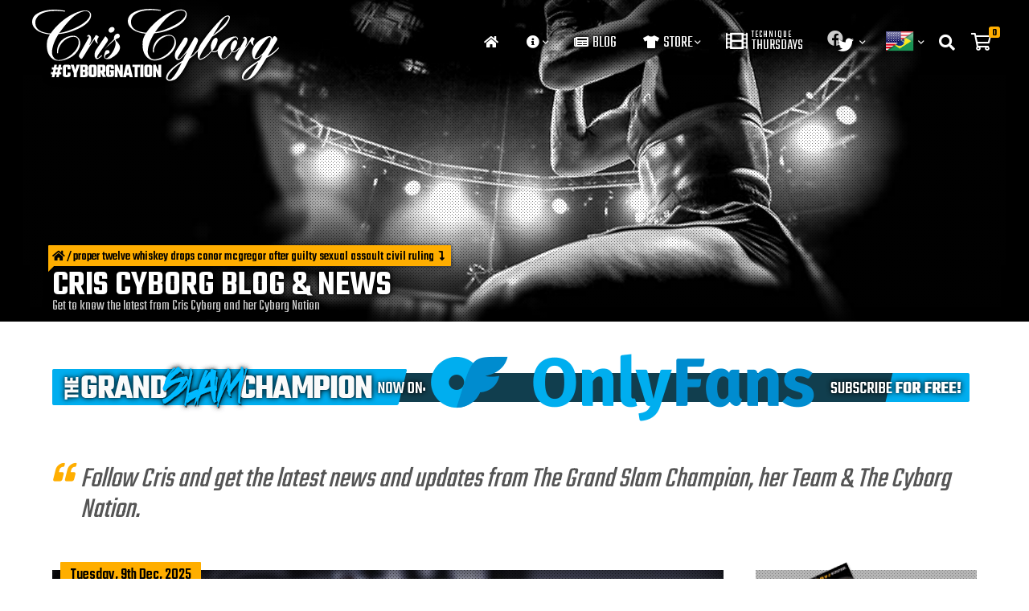

--- FILE ---
content_type: text/html; charset=UTF-8
request_url: https://www.criscyborg.com/tag/floyd-mayweather
body_size: 20121
content:

<!doctype html>
<html lang="en-US" class="woo">
<head>
    

    <!-- Google tag (gtag.js) -->
    <script async src="https://www.googletagmanager.com/gtag/js?id=G-8E4D3RS8JF"></script>
    <script>
    window.dataLayer = window.dataLayer || [];
    function gtag(){dataLayer.push(arguments);}
    gtag('js', new Date());
    gtag('config', 'G-8E4D3RS8JF');
    </script>

    
	<meta charset="UTF-8" />
	<meta name="viewport" content="width=device-width, initial-scale=1" />
	<link rel="profile" href="https://gmpg.org/xfn/11"/>
    <link rel="apple-touch-icon" sizes="180x180" href="https://www.criscyborg.com/wp-core/wp-content/themes/criscyborgv2/assets/imgs/fav/apple-touch-icon.png"/>
    <link rel="icon" type="image/x-icon" href="https://www.criscyborg.com/wp-core/wp-content/themes/criscyborgv2/assets/imgs/fav/favicon.ico" />
    <link rel="icon" type="image/png" sizes="32x32" href="https://www.criscyborg.com/wp-core/wp-content/themes/criscyborgv2/assets/imgs/fav/favicon-32x32.png"/>
    <link rel="icon" type="image/png" sizes="16x16" href="https://www.criscyborg.com/wp-core/wp-content/themes/criscyborgv2/assets/imgs/fav/favicon-16x16.png"/>
	<script>!function(e,c){e[c]=e[c]+(e[c]&&" ")+"quform-js"}(document.documentElement,"className");</script>
	<!-- This site is optimized with the Yoast SEO plugin v14.7 - https://yoast.com/wordpress/plugins/seo/ -->
	<title>floyd mayweather Archives - The Official Website of Cristiane &quot;Cyborg&quot; Justino</title>
	<meta name="robots" content="index, follow" />
	<meta name="googlebot" content="index, follow, max-snippet:-1, max-image-preview:large, max-video-preview:-1" />
	<meta name="bingbot" content="index, follow, max-snippet:-1, max-image-preview:large, max-video-preview:-1" />
	<link rel="canonical" href="https://www.criscyborg.com/tag/floyd-mayweather" />
	<link rel="next" href="https://www.criscyborg.com/tag/floyd-mayweather/page/2" />
	<meta property="og:locale" content="en_US" />
	<meta property="og:type" content="article" />
	<meta property="og:title" content="floyd mayweather Archives - The Official Website of Cristiane &quot;Cyborg&quot; Justino" />
	<meta property="og:url" content="https://www.criscyborg.com/tag/floyd-mayweather" />
	<meta property="og:site_name" content="The Official Website of Cristiane &quot;Cyborg&quot; Justino" />
	<meta property="fb:app_id" content="129747517630487" />
	<meta name="twitter:card" content="summary_large_image" />
	<script type="application/ld+json" class="yoast-schema-graph">{"@context":"https://schema.org","@graph":[{"@type":"WebSite","@id":"https://www.criscyborg.com/#website","url":"https://www.criscyborg.com/","name":"The Official Website of Cristiane &quot;Cyborg&quot; Justino","description":"Cris Cyborg, UFC Featherweight Champion, ranked the #1 P4P Female Fighter in the world by ESPN, undefeated for over a decade and a 2x 145lbs World Champion!","potentialAction":[{"@type":"SearchAction","target":"https://www.criscyborg.com/?s={search_term_string}","query-input":"required name=search_term_string"}],"inLanguage":"en-US"},{"@type":"CollectionPage","@id":"https://www.criscyborg.com/tag/floyd-mayweather#webpage","url":"https://www.criscyborg.com/tag/floyd-mayweather","name":"floyd mayweather Archives - The Official Website of Cristiane &quot;Cyborg&quot; Justino","isPartOf":{"@id":"https://www.criscyborg.com/#website"},"inLanguage":"en-US"}]}</script>
	<!-- / Yoast SEO plugin. -->


<link rel='stylesheet' id='gtranslate-style-css'  href='https://www.criscyborg.com/wp-core/wp-content/plugins/gtranslate/gtranslate-style24.css' type='text/css' media='all' />
<link rel='stylesheet' id='login-with-ajax-css'  href='https://www.criscyborg.com/wp-core/wp-content/plugins/login-with-ajax/widget/widget.css' type='text/css' media='all' />
<link rel='stylesheet' id='wc-block-style-css'  href='https://www.criscyborg.com/wp-core/wp-content/plugins/woocommerce/packages/woocommerce-blocks/build/style.css' type='text/css' media='all' />
<link rel='stylesheet' id='extended-flat-rate-shipping-woocommerce-css'  href='https://www.criscyborg.com/wp-core/wp-content/plugins/advanced-free-flat-shipping-woocommerce/public/css/extended-flat-rate-shipping-woocommerce-public.css' type='text/css' media='all' />
<link rel='stylesheet' id='wapf-frontend-css-css'  href='https://www.criscyborg.com/wp-core/wp-content/plugins/advanced-product-fields-for-woocommerce/assets/css/frontend.min.css' type='text/css' media='all' />
<link rel='stylesheet' id='pmpro_frontend-css'  href='https://www.criscyborg.com/wp-core/wp-content/plugins/paid-memberships-pro/css/frontend.css' type='text/css' media='screen' />
<link rel='stylesheet' id='pmpro_print-css'  href='https://www.criscyborg.com/wp-core/wp-content/plugins/paid-memberships-pro/css/print.css' type='text/css' media='print' />
<link rel='stylesheet' id='woo-advanced-discounts-css'  href='https://www.criscyborg.com/wp-core/wp-content/plugins/woo-advanced-discounts/public/css/wad-public.css' type='text/css' media='all' />
<link rel='stylesheet' id='o-tooltip-css'  href='https://www.criscyborg.com/wp-core/wp-content/plugins/woo-advanced-discounts/public/css/tooltip.min.css' type='text/css' media='all' />
<link rel='stylesheet' id='pif-styles-css'  href='https://www.criscyborg.com/wp-core/wp-content/plugins/woocommerce-product-image-flipper-master/assets/css/style.css' type='text/css' media='all' />
<link rel='stylesheet' id='woocommerce-layout-css'  href='https://www.criscyborg.com/wp-core/wp-content/plugins/woocommerce/assets/css/woocommerce-layout.css' type='text/css' media='all' />
<link rel='stylesheet' id='woocommerce-smallscreen-css'  href='https://www.criscyborg.com/wp-core/wp-content/plugins/woocommerce/assets/css/woocommerce-smallscreen.css' type='text/css' media='only screen and (max-width: 768px)' />
<link rel='stylesheet' id='woocommerce-general-css'  href='https://www.criscyborg.com/wp-core/wp-content/plugins/woocommerce/assets/css/woocommerce.css' type='text/css' media='all' />
<style id='woocommerce-inline-inline-css' type='text/css'>
.woocommerce form .form-row .required { visibility: visible; }
</style>
<link rel='stylesheet' id='wpawg-style-css'  href='https://www.criscyborg.com/wp-core/wp-content/plugins/wpa-woo-gallery/assets/css/style.css' type='text/css' media='all' />
<link rel='stylesheet' id='quform-css'  href='https://www.criscyborg.com/wp-core/wp-content/plugins/quform/cache/quform.css' type='text/css' media='all' />
<link rel='stylesheet' id='hint-css'  href='https://www.criscyborg.com/wp-core/wp-content/plugins/woo-fly-cart-premium/assets/hint/hint.min.css' type='text/css' media='all' />
<link rel='stylesheet' id='perfect-scrollbar-css'  href='https://www.criscyborg.com/wp-core/wp-content/plugins/woo-fly-cart-premium/assets/perfect-scrollbar/css/perfect-scrollbar.min.css' type='text/css' media='all' />
<link rel='stylesheet' id='perfect-scrollbar-wpc-css'  href='https://www.criscyborg.com/wp-core/wp-content/plugins/woo-fly-cart-premium/assets/perfect-scrollbar/css/custom-theme.css' type='text/css' media='all' />
<link rel='stylesheet' id='slick-css'  href='https://www.criscyborg.com/wp-core/wp-content/plugins/wpa-woo-gallery/assets/css/slick.css' type='text/css' media='all' />
<link rel='stylesheet' id='woofc-fonts-css'  href='https://www.criscyborg.com/wp-core/wp-content/plugins/woo-fly-cart-premium/assets/css/fonts.css' type='text/css' media='all' />
<link rel='stylesheet' id='woofc-frontend-css'  href='https://www.criscyborg.com/wp-core/wp-content/plugins/woo-fly-cart-premium/assets/css/frontend.css' type='text/css' media='all' />
<style id='woofc-frontend-inline-css' type='text/css'>
.woofc-area.woofc-style-01, .woofc-area.woofc-style-03, .woofc-area.woofc-style-02 .woofc-area-bot .woofc-action .woofc-action-inner > div a:hover, .woofc-area.woofc-style-04 .woofc-area-bot .woofc-action .woofc-action-inner > div a:hover {
                            background-color: #ffffff;
                        }

                        .woofc-area.woofc-style-01 .woofc-area-bot .woofc-action .woofc-action-inner > div a, .woofc-area.woofc-style-02 .woofc-area-bot .woofc-action .woofc-action-inner > div a, .woofc-area.woofc-style-03 .woofc-area-bot .woofc-action .woofc-action-inner > div a, .woofc-area.woofc-style-04 .woofc-area-bot .woofc-action .woofc-action-inner > div a {
                            outline: none;
                            color: #ffffff;
                        }

                        .woofc-area.woofc-style-02 .woofc-area-bot .woofc-action .woofc-action-inner > div a, .woofc-area.woofc-style-04 .woofc-area-bot .woofc-action .woofc-action-inner > div a {
                            border-color: #ffffff;
                        }

                        .woofc-area.woofc-style-05 {
                            background-color: #ffffff;
                            background-image: url('');
                            background-size: cover;
                            background-position: center;
                            background-repeat: no-repeat;
                        }
</style>
<link rel='stylesheet' id='vi-wpvs-frontend-style-css'  href='https://www.criscyborg.com/wp-core/wp-content/plugins/woocommerce-product-variations-swatches/assets/css/frontend-style.css' type='text/css' media='all' />
<style id='vi-wpvs-frontend-style-inline-css' type='text/css'>
.vi-wpvs-variation-wrap.vi-wpvs-variation-wrap-vi_wpvs_button_design .vi-wpvs-option-wrap{transition: all 30ms ease-in-out;}.vi-wpvs-variation-wrap.vi-wpvs-variation-wrap-vi_wpvs_button_design .vi-wpvs-variation-button-select{padding:10px 20px;font-size:13px;}.vi-wpvs-variation-wrap.vi-wpvs-variation-wrap-vi_wpvs_button_design .vi-wpvs-option-wrap{padding:10px 20px;font-size:13px;}.vi-wpvs-variation-wrap.vi-wpvs-variation-wrap-vi_wpvs_button_design .vi-wpvs-option-wrap .vi-wpvs-option:not(.vi-wpvs-option-select){border-radius: inherit;}.vi-wpvs-variation-wrap.vi-wpvs-variation-wrap-image.vi-wpvs-variation-wrap-vi_wpvs_button_design .vi-wpvs-option-wrap ,.vi-wpvs-variation-wrap.vi-wpvs-variation-wrap-variation_img.vi-wpvs-variation-wrap-vi_wpvs_button_design .vi-wpvs-option-wrap ,.vi-wpvs-variation-wrap.vi-wpvs-variation-wrap-color.vi-wpvs-variation-wrap-vi_wpvs_button_design .vi-wpvs-option-wrap{width: 48px;height:48px;}.vi-wpvs-variation-wrap.vi-wpvs-variation-wrap-vi_wpvs_button_design .vi-wpvs-option-wrap.vi-wpvs-option-wrap-disable{opacity: 1;}.vi-wpvs-variation-wrap.vi-wpvs-variation-wrap-vi_wpvs_button_design .vi-wpvs-option-wrap.vi-wpvs-option-wrap-disable .vi-wpvs-option{opacity: .5;}.vi-wpvs-variation-wrap.vi-wpvs-variation-wrap-vi_wpvs_button_design .vi-wpvs-option-wrap.vi-wpvs-option-wrap-selected{box-shadow:  0 0 0 1px rgba(33, 33, 33, 1);}.vi-wpvs-variation-wrap.vi-wpvs-variation-wrap-vi_wpvs_button_design .vi-wpvs-option-wrap.vi-wpvs-option-wrap-selected{color:rgba(255, 255, 255, 1);background:rgba(33, 33, 33, 1);}.vi-wpvs-variation-wrap.vi-wpvs-variation-wrap-vi_wpvs_button_design .vi-wpvs-option-wrap.vi-wpvs-option-wrap-selected .vi-wpvs-option{color:rgba(255, 255, 255, 1);}.vi-wpvs-variation-wrap.vi-wpvs-variation-wrap-vi_wpvs_button_design .vi-wpvs-option-wrap.vi-wpvs-option-wrap-hover{box-shadow:  0 0 0 1px rgba(33, 33, 33, 1);}.vi-wpvs-variation-wrap.vi-wpvs-variation-wrap-vi_wpvs_button_design .vi-wpvs-option-wrap.vi-wpvs-option-wrap-hover{color:rgba(255, 255, 255, 1);background:rgba(33, 33, 33, 1);}.vi-wpvs-variation-wrap.vi-wpvs-variation-wrap-vi_wpvs_button_design .vi-wpvs-option-wrap.vi-wpvs-option-wrap-hover .vi-wpvs-option{color:rgba(255, 255, 255, 1);}.vi-wpvs-variation-wrap.vi-wpvs-variation-wrap-vi_wpvs_button_design .vi-wpvs-option-wrap.vi-wpvs-option-wrap-default{box-shadow:  0 0 0 1px #cccccc;}.vi-wpvs-variation-wrap.vi-wpvs-variation-wrap-vi_wpvs_button_design .vi-wpvs-option-wrap.vi-wpvs-option-wrap-default{color:rgba(33, 33, 33, 1);background:#ffffff;}.vi-wpvs-variation-wrap.vi-wpvs-variation-wrap-vi_wpvs_button_design .vi-wpvs-option-wrap.vi-wpvs-option-wrap-default .vi-wpvs-option{color:rgba(33, 33, 33, 1);}.vi-wpvs-variation-wrap.vi-wpvs-variation-wrap-vi_wpvs_button_design .vi-wpvs-option-wrap .vi-wpvs-option-tooltip{display: none;}.vi-wpvs-variation-wrap-loop.vi-wpvs-variation-wrap.vi-wpvs-variation-wrap-vi_wpvs_button_design .vi-wpvs-option-wrap{height:px;width:px;font-size:9.75px;}.vi-wpvs-variation-wrap-loop.vi-wpvs-variation-wrap-slider.vi-wpvs-variation-wrap.vi-wpvs-variation-wrap-vi_wpvs_button_design .vi-wpvs-option-wrap{height:px !important;width:px !important;}.vi-wpvs-variation-wrap-loop.vi-wpvs-variation-wrap.vi-wpvs-variation-wrap-image.vi-wpvs-variation-wrap-vi_wpvs_button_design .vi-wpvs-option-wrap ,.vi-wpvs-variation-wrap-loop.vi-wpvs-variation-wrap.vi-wpvs-variation-wrap-variation_img.vi-wpvs-variation-wrap-vi_wpvs_button_design .vi-wpvs-option-wrap ,.vi-wpvs-variation-wrap-loop.vi-wpvs-variation-wrap.vi-wpvs-variation-wrap-color.vi-wpvs-variation-wrap-vi_wpvs_button_design .vi-wpvs-option-wrap{width: 36px !important;height:36px !important;}.vi-wpvs-variation-wrap-loop.vi-wpvs-variation-wrap.vi-wpvs-variation-wrap-vi_wpvs_button_design .vi-wpvs-option-wrap.vi-wpvs-option-wrap-selected{border-radius:px;}.vi-wpvs-variation-wrap-loop.vi-wpvs-variation-wrap.vi-wpvs-variation-wrap-vi_wpvs_button_design .vi-wpvs-option-wrap.vi-wpvs-option-wrap-hover{border-radius:px;}.vi-wpvs-variation-wrap-loop.vi-wpvs-variation-wrap.vi-wpvs-variation-wrap-vi_wpvs_button_design .vi-wpvs-option-wrap.vi-wpvs-option-wrap-default{border-radius:px;}@media screen and (max-width:600px){.vi-wpvs-variation-wrap.vi-wpvs-variation-wrap-vi_wpvs_button_design .vi-wpvs-option-wrap{width:px;height:px;font-size:11.05px;}.vi-wpvs-variation-wrap.vi-wpvs-variation-wrap-image.vi-wpvs-variation-wrap-vi_wpvs_button_design .vi-wpvs-option-wrap ,.vi-wpvs-variation-wrap.vi-wpvs-variation-wrap-variation_img.vi-wpvs-variation-wrap-vi_wpvs_button_design .vi-wpvs-option-wrap ,.vi-wpvs-variation-wrap.vi-wpvs-variation-wrap-color.vi-wpvs-variation-wrap-vi_wpvs_button_design .vi-wpvs-option-wrap{width: 40.8px;height:40.8px;}.vi-wpvs-variation-wrap.vi-wpvs-variation-wrap-vi_wpvs_button_design .vi-wpvs-option-wrap.vi-wpvs-option-wrap-selected{border-radius:px;}.vi-wpvs-variation-wrap.vi-wpvs-variation-wrap-vi_wpvs_button_design .vi-wpvs-option-wrap.vi-wpvs-option-wrap-hover{border-radius:px;}.vi-wpvs-variation-wrap.vi-wpvs-variation-wrap-vi_wpvs_button_design .vi-wpvs-option-wrap.vi-wpvs-option-wrap-default{border-radius:px;}}.vi-wpvs-variation-wrap.vi-wpvs-variation-wrap-vi_wpvs_color_design .vi-wpvs-option-wrap{transition: all 30ms ease-in-out;}.vi-wpvs-variation-wrap.vi-wpvs-variation-wrap-vi_wpvs_color_design .vi-wpvs-variation-button-select{height:32px;width:32px;padding:2px;font-size:13px;border-radius:20px;}.vi-wpvs-variation-wrap.vi-wpvs-variation-wrap-vi_wpvs_color_design .vi-wpvs-option-wrap{height:32px;width:32px;padding:2px;font-size:13px;border-radius:20px;}.vi-wpvs-variation-wrap.vi-wpvs-variation-wrap-vi_wpvs_color_design .vi-wpvs-option-wrap .vi-wpvs-option:not(.vi-wpvs-option-select){border-radius: inherit;}.vi-wpvs-variation-wrap.vi-wpvs-variation-wrap-image.vi-wpvs-variation-wrap-vi_wpvs_color_design .vi-wpvs-option-wrap ,.vi-wpvs-variation-wrap.vi-wpvs-variation-wrap-variation_img.vi-wpvs-variation-wrap-vi_wpvs_color_design .vi-wpvs-option-wrap ,.vi-wpvs-variation-wrap.vi-wpvs-variation-wrap-color.vi-wpvs-variation-wrap-vi_wpvs_color_design .vi-wpvs-option-wrap{}.vi-wpvs-variation-wrap.vi-wpvs-variation-wrap-vi_wpvs_color_design .vi-wpvs-option-wrap.vi-wpvs-option-wrap-disable{opacity: 1;}.vi-wpvs-variation-wrap.vi-wpvs-variation-wrap-vi_wpvs_color_design .vi-wpvs-option-wrap.vi-wpvs-option-wrap-disable .vi-wpvs-option{opacity: .5;}.vi-wpvs-variation-wrap.vi-wpvs-variation-wrap-vi_wpvs_color_design .vi-wpvs-option-wrap.vi-wpvs-option-wrap-selected{box-shadow:  0 0 0 1px rgba(0, 0, 0,1);}.vi-wpvs-variation-wrap.vi-wpvs-variation-wrap-vi_wpvs_color_design .vi-wpvs-option-wrap.vi-wpvs-option-wrap-selected{background:rgba(255, 255, 255, 0);border-radius:20px;}.vi-wpvs-variation-wrap.vi-wpvs-variation-wrap-vi_wpvs_color_design .vi-wpvs-option-wrap.vi-wpvs-option-wrap-selected .vi-wpvs-option{}.vi-wpvs-variation-wrap.vi-wpvs-variation-wrap-vi_wpvs_color_design .vi-wpvs-option-wrap.vi-wpvs-option-wrap-hover{box-shadow:  0 0 0 1px rgba(0, 0, 0, 1);}.vi-wpvs-variation-wrap.vi-wpvs-variation-wrap-vi_wpvs_color_design .vi-wpvs-option-wrap.vi-wpvs-option-wrap-hover{background:rgba(0, 0, 0, 0);border-radius:20px;}.vi-wpvs-variation-wrap.vi-wpvs-variation-wrap-vi_wpvs_color_design .vi-wpvs-option-wrap.vi-wpvs-option-wrap-hover .vi-wpvs-option{}.vi-wpvs-variation-wrap.vi-wpvs-variation-wrap-vi_wpvs_color_design .vi-wpvs-option-wrap.vi-wpvs-option-wrap-default{box-shadow:  0px 4px 2px -2px rgba(238, 238, 238, 1);}.vi-wpvs-variation-wrap.vi-wpvs-variation-wrap-vi_wpvs_color_design .vi-wpvs-option-wrap.vi-wpvs-option-wrap-default{background:rgba(0, 0, 0, 0);border-radius:20px;}.vi-wpvs-variation-wrap.vi-wpvs-variation-wrap-vi_wpvs_color_design .vi-wpvs-option-wrap.vi-wpvs-option-wrap-default .vi-wpvs-option{}.vi-wpvs-variation-wrap.vi-wpvs-variation-wrap-vi_wpvs_color_design .vi-wpvs-option-wrap .vi-wpvs-option-tooltip{display: none;}.vi-wpvs-variation-wrap-loop.vi-wpvs-variation-wrap.vi-wpvs-variation-wrap-vi_wpvs_color_design .vi-wpvs-option-wrap{height:27.2px;width:27.2px;font-size:11.05px;}.vi-wpvs-variation-wrap-loop.vi-wpvs-variation-wrap-slider.vi-wpvs-variation-wrap.vi-wpvs-variation-wrap-vi_wpvs_color_design .vi-wpvs-option-wrap{height:27.2px !important;width:27.2px !important;}.vi-wpvs-variation-wrap-loop.vi-wpvs-variation-wrap.vi-wpvs-variation-wrap-image.vi-wpvs-variation-wrap-vi_wpvs_color_design .vi-wpvs-option-wrap ,.vi-wpvs-variation-wrap-loop.vi-wpvs-variation-wrap.vi-wpvs-variation-wrap-variation_img.vi-wpvs-variation-wrap-vi_wpvs_color_design .vi-wpvs-option-wrap ,.vi-wpvs-variation-wrap-loop.vi-wpvs-variation-wrap.vi-wpvs-variation-wrap-color.vi-wpvs-variation-wrap-vi_wpvs_color_design .vi-wpvs-option-wrap{}.vi-wpvs-variation-wrap-loop.vi-wpvs-variation-wrap.vi-wpvs-variation-wrap-vi_wpvs_color_design .vi-wpvs-option-wrap.vi-wpvs-option-wrap-selected{border-radius:17px;}.vi-wpvs-variation-wrap-loop.vi-wpvs-variation-wrap.vi-wpvs-variation-wrap-vi_wpvs_color_design .vi-wpvs-option-wrap.vi-wpvs-option-wrap-hover{border-radius:17px;}.vi-wpvs-variation-wrap-loop.vi-wpvs-variation-wrap.vi-wpvs-variation-wrap-vi_wpvs_color_design .vi-wpvs-option-wrap.vi-wpvs-option-wrap-default{border-radius:17px;}@media screen and (max-width:600px){.vi-wpvs-variation-wrap.vi-wpvs-variation-wrap-vi_wpvs_color_design .vi-wpvs-option-wrap{width:27.2px;height:27.2px;font-size:11.05px;}.vi-wpvs-variation-wrap.vi-wpvs-variation-wrap-image.vi-wpvs-variation-wrap-vi_wpvs_color_design .vi-wpvs-option-wrap ,.vi-wpvs-variation-wrap.vi-wpvs-variation-wrap-variation_img.vi-wpvs-variation-wrap-vi_wpvs_color_design .vi-wpvs-option-wrap ,.vi-wpvs-variation-wrap.vi-wpvs-variation-wrap-color.vi-wpvs-variation-wrap-vi_wpvs_color_design .vi-wpvs-option-wrap{}.vi-wpvs-variation-wrap.vi-wpvs-variation-wrap-vi_wpvs_color_design .vi-wpvs-option-wrap.vi-wpvs-option-wrap-selected{border-radius:17px;}.vi-wpvs-variation-wrap.vi-wpvs-variation-wrap-vi_wpvs_color_design .vi-wpvs-option-wrap.vi-wpvs-option-wrap-hover{border-radius:17px;}.vi-wpvs-variation-wrap.vi-wpvs-variation-wrap-vi_wpvs_color_design .vi-wpvs-option-wrap.vi-wpvs-option-wrap-default{border-radius:17px;}}.vi-wpvs-variation-wrap.vi-wpvs-variation-wrap-vi_wpvs_image_design .vi-wpvs-option-wrap{transition: all 30ms ease-in-out;}.vi-wpvs-variation-wrap.vi-wpvs-variation-wrap-vi_wpvs_image_design .vi-wpvs-variation-button-select{height:50px;width:50px;padding:3px;font-size:13px;}.vi-wpvs-variation-wrap.vi-wpvs-variation-wrap-vi_wpvs_image_design .vi-wpvs-option-wrap{height:50px;width:50px;padding:3px;font-size:13px;}.vi-wpvs-variation-wrap.vi-wpvs-variation-wrap-vi_wpvs_image_design .vi-wpvs-option-wrap .vi-wpvs-option:not(.vi-wpvs-option-select){border-radius: inherit;}.vi-wpvs-variation-wrap.vi-wpvs-variation-wrap-image.vi-wpvs-variation-wrap-vi_wpvs_image_design .vi-wpvs-option-wrap ,.vi-wpvs-variation-wrap.vi-wpvs-variation-wrap-variation_img.vi-wpvs-variation-wrap-vi_wpvs_image_design .vi-wpvs-option-wrap ,.vi-wpvs-variation-wrap.vi-wpvs-variation-wrap-color.vi-wpvs-variation-wrap-vi_wpvs_image_design .vi-wpvs-option-wrap{}.vi-wpvs-variation-wrap.vi-wpvs-variation-wrap-vi_wpvs_image_design .vi-wpvs-option-wrap.vi-wpvs-option-wrap-disable{opacity: 1;}.vi-wpvs-variation-wrap.vi-wpvs-variation-wrap-vi_wpvs_image_design .vi-wpvs-option-wrap.vi-wpvs-option-wrap-disable .vi-wpvs-option{opacity: .5;}.vi-wpvs-variation-wrap.vi-wpvs-variation-wrap-vi_wpvs_image_design .vi-wpvs-option-wrap.vi-wpvs-option-wrap-selected{box-shadow:  0 0 0 1px rgba(33, 33, 33, 1);}.vi-wpvs-variation-wrap.vi-wpvs-variation-wrap-vi_wpvs_image_design .vi-wpvs-option-wrap.vi-wpvs-option-wrap-selected{}.vi-wpvs-variation-wrap.vi-wpvs-variation-wrap-vi_wpvs_image_design .vi-wpvs-option-wrap.vi-wpvs-option-wrap-selected .vi-wpvs-option{}.vi-wpvs-variation-wrap.vi-wpvs-variation-wrap-vi_wpvs_image_design .vi-wpvs-option-wrap.vi-wpvs-option-wrap-hover{box-shadow:  0 0 0 1px rgba(33, 33, 33, 1);}.vi-wpvs-variation-wrap.vi-wpvs-variation-wrap-vi_wpvs_image_design .vi-wpvs-option-wrap.vi-wpvs-option-wrap-hover{}.vi-wpvs-variation-wrap.vi-wpvs-variation-wrap-vi_wpvs_image_design .vi-wpvs-option-wrap.vi-wpvs-option-wrap-hover .vi-wpvs-option{}.vi-wpvs-variation-wrap.vi-wpvs-variation-wrap-vi_wpvs_image_design .vi-wpvs-option-wrap.vi-wpvs-option-wrap-default{box-shadow:  0 0 0 1px rgba(238, 238, 238, 1);}.vi-wpvs-variation-wrap.vi-wpvs-variation-wrap-vi_wpvs_image_design .vi-wpvs-option-wrap.vi-wpvs-option-wrap-default{background:rgba(255, 255, 255, 1);}.vi-wpvs-variation-wrap.vi-wpvs-variation-wrap-vi_wpvs_image_design .vi-wpvs-option-wrap.vi-wpvs-option-wrap-default .vi-wpvs-option{}.vi-wpvs-variation-wrap.vi-wpvs-variation-wrap-vi_wpvs_image_design .vi-wpvs-option-wrap .vi-wpvs-option-tooltip{display: none;}.vi-wpvs-variation-wrap-loop.vi-wpvs-variation-wrap.vi-wpvs-variation-wrap-vi_wpvs_image_design .vi-wpvs-option-wrap{height:37.5px;width:37.5px;font-size:9.75px;}.vi-wpvs-variation-wrap-loop.vi-wpvs-variation-wrap-slider.vi-wpvs-variation-wrap.vi-wpvs-variation-wrap-vi_wpvs_image_design .vi-wpvs-option-wrap{height:37.5px !important;width:37.5px !important;}.vi-wpvs-variation-wrap-loop.vi-wpvs-variation-wrap.vi-wpvs-variation-wrap-image.vi-wpvs-variation-wrap-vi_wpvs_image_design .vi-wpvs-option-wrap ,.vi-wpvs-variation-wrap-loop.vi-wpvs-variation-wrap.vi-wpvs-variation-wrap-variation_img.vi-wpvs-variation-wrap-vi_wpvs_image_design .vi-wpvs-option-wrap ,.vi-wpvs-variation-wrap-loop.vi-wpvs-variation-wrap.vi-wpvs-variation-wrap-color.vi-wpvs-variation-wrap-vi_wpvs_image_design .vi-wpvs-option-wrap{}.vi-wpvs-variation-wrap-loop.vi-wpvs-variation-wrap.vi-wpvs-variation-wrap-vi_wpvs_image_design .vi-wpvs-option-wrap.vi-wpvs-option-wrap-selected{border-radius:px;}.vi-wpvs-variation-wrap-loop.vi-wpvs-variation-wrap.vi-wpvs-variation-wrap-vi_wpvs_image_design .vi-wpvs-option-wrap.vi-wpvs-option-wrap-hover{border-radius:px;}.vi-wpvs-variation-wrap-loop.vi-wpvs-variation-wrap.vi-wpvs-variation-wrap-vi_wpvs_image_design .vi-wpvs-option-wrap.vi-wpvs-option-wrap-default{border-radius:px;}@media screen and (max-width:600px){.vi-wpvs-variation-wrap.vi-wpvs-variation-wrap-vi_wpvs_image_design .vi-wpvs-option-wrap{width:42.5px;height:42.5px;font-size:11.05px;}.vi-wpvs-variation-wrap.vi-wpvs-variation-wrap-image.vi-wpvs-variation-wrap-vi_wpvs_image_design .vi-wpvs-option-wrap ,.vi-wpvs-variation-wrap.vi-wpvs-variation-wrap-variation_img.vi-wpvs-variation-wrap-vi_wpvs_image_design .vi-wpvs-option-wrap ,.vi-wpvs-variation-wrap.vi-wpvs-variation-wrap-color.vi-wpvs-variation-wrap-vi_wpvs_image_design .vi-wpvs-option-wrap{}.vi-wpvs-variation-wrap.vi-wpvs-variation-wrap-vi_wpvs_image_design .vi-wpvs-option-wrap.vi-wpvs-option-wrap-selected{border-radius:px;}.vi-wpvs-variation-wrap.vi-wpvs-variation-wrap-vi_wpvs_image_design .vi-wpvs-option-wrap.vi-wpvs-option-wrap-hover{border-radius:px;}.vi-wpvs-variation-wrap.vi-wpvs-variation-wrap-vi_wpvs_image_design .vi-wpvs-option-wrap.vi-wpvs-option-wrap-default{border-radius:px;}}
</style>
<link rel='stylesheet' id='mpc-massive-style-css'  href='https://www.criscyborg.com/wp-core/wp-content/plugins/mpc-massive/assets/css/mpc-styles.css' type='text/css' media='all' />
<link rel='stylesheet' id='google-fonts-css'  href='https://fonts.googleapis.com/css?family=Montserrat%3A200%2C400%2C600%2C700%7CTeko%3A300%2C400%2C500%2C600' type='text/css' media='all' />
<link rel='stylesheet' id='styles-vendors-css'  href='https://www.criscyborg.com/wp-core/wp-content/themes/criscyborgv2/assets/css/vendors.css' type='text/css' media='all' />
<link rel='stylesheet' id='styles-main-css'  href='https://www.criscyborg.com/wp-core/wp-content/themes/criscyborgv2/style.css?ver=77731' type='text/css' media='all' />
<link rel='stylesheet' id='vi-wpvs-frontend-loop-product-linkmore-css'  href='https://www.criscyborg.com/wp-core/wp-content/plugins/woocommerce-product-variations-swatches/assets/css/linkmore-icons.css' type='text/css' media='all' />
<link rel='stylesheet' id='vi-wpvs-frontend-loop-product-style-css'  href='https://www.criscyborg.com/wp-core/wp-content/plugins/woocommerce-product-variations-swatches/assets/css/frontend-loop-product-style.css' type='text/css' media='all' />
<style id='vi-wpvs-frontend-loop-product-style-inline-css' type='text/css'>
.vi-wpvs-variation-wrap.vi-wpvs-variation-wrap-loop .vi-wpvs-option-wrap .vi-wpvs-option-tooltip{display: none;}.vi-wpvs-variation-wrap.vi-wpvs-variation-wrap-slider .vi-wpvs-option-wrap .vi-wpvs-option-tooltip{display: none !important;}.vi_wpvs_loop_action,.vi_wpvs_loop_variation_form,.vi_wpvs_loop_variation_form .vi-wpvs-variation-style,.vi_wpvs_loop_variation_form .vi_variation_container,.vi_wpvs_loop_variation_form .vi_variation_container .vi-wpvs-variation-wrap-wrap,.vi_wpvs_loop_variation_form .vi_variation_container .vi-wpvs-variation-wrap-loop.vi-wpvs-variation-wrap{justify-content: flex-start;text-align: left;}
</style>
<script type='text/javascript' src='https://www.criscyborg.com/wp-core/wp-content/themes/criscyborgv2/assets/js/jquery.pack.js'></script>
<script type='text/javascript'>
/* <![CDATA[ */
var LWA = {"ajaxurl":"https:\/\/www.criscyborg.com\/wp-core\/wp-admin\/admin-ajax.php"};
/* ]]> */
</script>
<script type='text/javascript' src='https://www.criscyborg.com/wp-core/wp-content/plugins/login-with-ajax/widget/login-with-ajax.source.js'></script>
<script type='text/javascript' src='https://www.criscyborg.com/wp-core/wp-content/plugins/advanced-free-flat-shipping-woocommerce/public/js/extended-flat-rate-shipping-woocommerce-public.js'></script>
<script type='text/javascript' src='https://www.criscyborg.com/wp-core/wp-content/plugins/woo-advanced-discounts/public/js/wad-public.js'></script>
<script type='text/javascript' src='https://www.criscyborg.com/wp-core/wp-content/plugins/woo-advanced-discounts/public/js/tooltip.min.js'></script>
<script type='text/javascript' src='https://www.criscyborg.com/wp-core/wp-content/plugins/woocommerce/assets/js/jquery-blockui/jquery.blockUI.min.js'></script>
<script type='text/javascript'>
/* <![CDATA[ */
var wc_add_to_cart_params = {"ajax_url":"\/wp-core\/wp-admin\/admin-ajax.php","wc_ajax_url":"\/?wc-ajax=%%endpoint%%","i18n_view_cart":"View cart","cart_url":"https:\/\/www.criscyborg.com","is_cart":"","cart_redirect_after_add":"no"};
/* ]]> */
</script>
<script type='text/javascript' src='https://www.criscyborg.com/wp-core/wp-content/plugins/woocommerce/assets/js/frontend/add-to-cart.min.js'></script>
<script type='text/javascript' src='https://www.criscyborg.com/wp-core/wp-content/plugins/js_composer/assets/js/vendors/woocommerce-add-to-cart.js'></script>
<script type='text/javascript'>
/* <![CDATA[ */
var conditional_payments_settings = {"name_address_fields":[]};
/* ]]> */
</script>
<script type='text/javascript' src='https://www.criscyborg.com/wp-core/wp-content/plugins/conditional-payments-for-woocommerce/includes/frontend/../../frontend/js/woo-conditional-payments.js'></script>
<style></style><style>
                .lmp_load_more_button.br_lmp_button_settings .lmp_button:hover {
                    background-color: #f68a1f!important;
                    color: #ffffff!important;
                }
                .lmp_load_more_button.br_lmp_prev_settings .lmp_button:hover {
                    background-color: #9999ff!important;
                    color: #111111!important;
                }li.product.lazy, .berocket_lgv_additional_data.lazy{opacity:0;}</style><style type="text/css"></style>	<noscript><style>.woocommerce-product-gallery{ opacity: 1 !important; }</style></noscript>
	
<!-- Facebook Pixel Code -->
<script type='text/javascript'>
!function(f,b,e,v,n,t,s){if(f.fbq)return;n=f.fbq=function(){n.callMethod?
n.callMethod.apply(n,arguments):n.queue.push(arguments)};if(!f._fbq)f._fbq=n;
n.push=n;n.loaded=!0;n.version='2.0';n.queue=[];t=b.createElement(e);t.async=!0;
t.src=v;s=b.getElementsByTagName(e)[0];s.parentNode.insertBefore(t,s)}(window,
document,'script','https://connect.facebook.net/en_US/fbevents.js');
</script>
<!-- End Facebook Pixel Code -->
<script type='text/javascript'>
  fbq('init', '1724059864489743', {}, {
    "agent": "wordpress-5.4.18-2.2.0"
});
</script><script type='text/javascript'>
  fbq('track', 'PageView', []);
</script>
<!-- Facebook Pixel Code -->
<noscript>
<img height="1" width="1" style="display:none" alt="fbpx"
src="https://www.facebook.com/tr?id=1724059864489743&ev=PageView&noscript=1" />
</noscript>
<!-- End Facebook Pixel Code -->
<meta name="generator" content="Powered by WPBakery Page Builder - drag and drop page builder for WordPress."/>
<noscript><style> .wpb_animate_when_almost_visible { opacity: 1; }</style></noscript>    
</head>
    
  
<body data-rsssl=1 class="archive tag tag-floyd-mayweather tag-970 theme-criscyborgv2 woocommerce-no-js wpawg-criscybor.com v2 post-proper-twelve-whiskey-drops-conor-mcgregor-after-guilty-sexual-assault-civil-ruling wpb-js-composer js-comp-ver-6.2.0 vc_responsive">
    
<div id="cn-unloader" class="cn-unloader">
    <div class="cn-loader">
        <img class="bars" src="https://www.criscyborg.com/wp-core/wp-content/themes/criscyborgv2/assets/imgs/loader.svg" />
        <img class="cnh" src="https://www.criscyborg.com/wp-core/wp-content/themes/criscyborgv2/assets/imgs/cn-hash-black.svg" />
    </div>
</div>
    
    
<div id="page">
    
  
    
    <header id="header" class="home  site-header">
        
    
    <div class="color-row"><div class="green"></div><div class="yellow"></div><div class="blue"></div><div class="yellow"></div><div class="green"></div></div>

        <div class="inner-wrapper">
        
                
        

                <span class="cc-holder"><a href="https://www.criscyborg.com"><img class="cc-logo" src="https://www.criscyborg.com/wp-core/wp-content/themes/criscyborgv2/assets/imgs/cc-logo.svg" alt="cric cyborg logo" /></a></span>
                
                <a href="https://www.criscyborg.com" class="cn-holder"><img class="cn-hash" src="https://www.criscyborg.com/wp-core/wp-content/themes/criscyborgv2/assets/imgs/cn-hash.svg" alt="cric cyborg logo" /></a>

             
            
              
    
            <a href="#mmenu" class="hamburger mobile-only">

                    <i class="fas fa-bars"><span class="text">menu</span></i>                    
  
            </a>            
            
            
            <div class="header-right">

            <nav id="main-nav" class="main-navigation desktop-only">
                <ul id="main-menu" class="menu">
                    
                    <li id="menu-item-7166" class="menu-item menu-item-type-post_type menu-item-object-page menu-item-home menu-item-7166"><a href="https://www.criscyborg.com/"><i class="fas fa-home"></i><span class="hide">Home</span></a></li>
<li id="menu-item-7220" class="has-sub menu-item menu-item-type-custom menu-item-object-custom menu-item-has-children menu-item-7220"><a href="#"><i class="fas fa-info-circle"></i><span class="hide">Info</span></a>
<ul class="sub-menu">
	<li id="menu-item-25" class="menu-item menu-item-type-post_type menu-item-object-page menu-item-25"><a title="Cris Cyborg Bio" href="https://www.criscyborg.com/about">About Cris<small>Who is the Grand Slam Champion? Biography &#038; History</small></a></li>
	<li id="menu-item-7280" class="pinkbelt menu-item menu-item-type-post_type menu-item-object-page menu-item-7280"><a href="https://www.criscyborg.com/pinkbelt-fitness"><u>Pinkbelt</u> Fitness<small>Empowering women through martial arts &#038; fitness</small></a></li>
	<li id="menu-item-7217" class="menu-item menu-item-type-post_type menu-item-object-page menu-item-7217"><a href="https://www.criscyborg.com/sponsorship">Sponsorship<small>Become an official sponsor of Cris Cyborg</small></a></li>
	<li id="menu-item-7214" class="menu-item menu-item-type-post_type menu-item-object-page menu-item-7214"><a href="https://www.criscyborg.com/appearances">Appearances<small>Book Cris for your event,  appearance or seminar</small></a></li>
	<li id="menu-item-7295" class="menu-item menu-item-type-post_type menu-item-object-page menu-item-7295"><a href="https://www.criscyborg.com/contact">Contact<small>Contact Cris team for any inquires</small></a></li>
	<li id="menu-item-7283" class="small first menu-item menu-item-type-post_type menu-item-object-page menu-item-7283"><a href="https://www.criscyborg.com/terms-agreement"><i class="fas fa-sticky-note"></i>Terms &#038; Agreement</a></li>
	<li id="menu-item-7282" class="small shipping menu-item menu-item-type-post_type menu-item-object-page menu-item-7282"><a href="https://www.criscyborg.com/shipping-returns"><i class="fas fa-truck"></i>Shipping &#038; Returns</a></li>
	<li id="menu-item-7281" class="small menu-item menu-item-type-post_type menu-item-object-page menu-item-7281"><a href="https://www.criscyborg.com/secure-payments"><i class="fas fa-lock-alt"></i>Secure Payments</a></li>
	<li id="menu-item-7284" class="small last menu-item menu-item-type-post_type menu-item-object-page menu-item-privacy-policy menu-item-7284"><a href="https://www.criscyborg.com/privacy-policy"><i class="fas fa-cookie-bite"></i>Privacy Policy</a></li>
</ul>
</li>
<li id="menu-item-7201" class="menu-item menu-item-type-post_type menu-item-object-page current_page_parent menu-item-7201"><a href="https://www.criscyborg.com/blog"><i class="fas fa-newspaper"></i> Blog</a></li>
<li id="menu-item-2376" class="menu-item menu-item-type-post_type menu-item-object-page menu-item-has-children menu-item-2376"><a href="https://www.criscyborg.com/store"><i class="fas fa-tshirt"></i> Store</a>
<ul class="sub-menu">
	<li id="menu-item-14226" class="menu-item menu-item-type-taxonomy menu-item-object-product_cat menu-item-14226"><a href="https://www.criscyborg.com/store/all-products">All Products</a></li>
	<li id="menu-item-14231" class="small menu-item menu-item-type-taxonomy menu-item-object-product_cat menu-item-14231"><a href="https://www.criscyborg.com/store/t-shirts">T-Shirts &#038; Tops</a></li>
	<li id="menu-item-14468" class="small menu-item menu-item-type-taxonomy menu-item-object-product_cat menu-item-14468"><a href="https://www.criscyborg.com/store/accessories">Accessories &#038; Merch</a></li>
	<li id="menu-item-14228" class="small menu-item menu-item-type-taxonomy menu-item-object-product_cat menu-item-14228"><a href="https://www.criscyborg.com/store/hoodies-sweatshirts">Hoodies &#038; Sweatshirts</a></li>
	<li id="menu-item-14227" class="small menu-item menu-item-type-taxonomy menu-item-object-product_cat menu-item-14227"><a href="https://www.criscyborg.com/store/fan-collectables-memorables">Fan Collectables &#038; Memorables</a></li>
	<li id="menu-item-14229" class="small menu-item menu-item-type-taxonomy menu-item-object-product_cat menu-item-14229"><a href="https://www.criscyborg.com/store/official-fight-night-shirts">Official Fight Night Shirts</a></li>
	<li id="menu-item-14469" class="small menu-item menu-item-type-taxonomy menu-item-object-product_cat menu-item-14469"><a href="https://www.criscyborg.com/store/wall-art">Wall Art</a></li>
	<li id="menu-item-14230" class="small last menu-item menu-item-type-taxonomy menu-item-object-product_cat menu-item-14230"><a href="https://www.criscyborg.com/store/recommended-products">Recommended Products</a></li>
</ul>
</li>
<li id="menu-item-8539" class="tt menu-item menu-item-type-post_type menu-item-object-page menu-item-8539"><a href="https://www.criscyborg.com/technique-thursday"><i class="fas fa-film"></i> <span class="top">Technique</span><span class="main">Thursdays</span></a></li>
<li id="menu-item-7289" class="open-modal-search search hide menu-item menu-item-type-custom menu-item-object-custom menu-item-7289"><a href="#search"><i class="fas fa-search"></i></a></li>
                    
                                   
                </ul>
            </nav><!-- #main-nav .desktop-only -->
                

                
                

                
                
                

                
                
                
            <nav id="social-nav" class="main-navigation social desktop-only">
                <ul id="social-menu" class="menu">
                    <li id="menu-item-social" class="menu-item menu-item-type-custom menu-item-object-custom menu-item-has-children social has-sub">
                        <a class="top-level" href="#">
                            <i class="fab fa-facebook fb"></i>
                            <i class="fab fa-twitter tw"></i>
                        
                        </a>
                        <ul class="sub-menu">
                            <li class="title">Show Cris some <i class="fas fa-heart heart"></i> on social media <i class="fas fa-level-down-alt"></i></li>
                            <li class="menu-item menu-item-type-post_type menu-item-object-page of"><a href="https://onlyfans.com/criscyborg?ref=267481180" target="_blank"><i class="fas of"><img class="svg-icon" src="https://www.criscyborg.com/wp-core/wp-content/themes/criscyborgv2/assets/imgs/of-logo.svg" alt="of logo" /></i>onlyfans<span>@criscyborg</span></a></li>
                        
                            <li class="menu-item menu-item-type-post_type menu-item-object-page facebook"><a href="https://www.facebook.com/criscyborg" target="_blank"><i class="fab fa-facebook-f"></i>facebook<span><small>/</small>criscyborg</span></a></li>
                            <li class="menu-item menu-item-type-post_type menu-item-object-page instagram"><a href="https://www.instagram.com/criscyborg" target="_blank"><i class="fab fa-instagram"></i>instagram<span>@criscyborg</span></a></li>
                            <li class="menu-item menu-item-type-post_type menu-item-object-page youtube"><a href="https://www.youtube.com/criscyborg?sub_confirmation=1" target="_blank"><i class="fab fa-youtube"></i>youtube<span>@criscyborg</span></a></li>
                            <li class="menu-item menu-item-type-post_type menu-item-object-page twitter"><a href="https://www.twitter.com/criscyborg" target="_blank"><i class="fab fa-twitter"></i>twitter<span>@criscyborg</span></a></li>
                        </ul>
                    </li>
                </ul>
            </nav><!-- #social-nav .desktop-only -->

            

            <nav id="social-nav" class="main-navigation language">

                <ul id="social-menu" class="menu">
                    <li id="menu-item-social" class="menu-item menu-item-type-custom menu-item-object-custom menu-item-has-children social has-sub">

                    
                    
                    <a class="top-level flags" href="#">
                        <img id="flags" src="https://www.criscyborg.com/wp-core/wp-content/themes/criscyborgv2/assets/imgs/flag-en-pt.png" height="34" width="47" alt="en" />
                        
                        </a>
                    <ul class="sub-menu">
                            <li class="menu-item menu-item-type-post_type menu-item-object-page">

                            <div id="gtranslate_wrapper"><!-- GTranslate: https://gtranslate.io/ -->
<a href="#" onclick="doGTranslate('en|en');return false;" title="English" class="glink nturl notranslate"><img src="//www.criscyborg.com/wp-core/wp-content/plugins/gtranslate/flags/24/en-us.png" height="24" width="24" alt="English" /> <span>English</span></a> <a href="#" onclick="doGTranslate('en|pt');return false;" title="Portuguese" class="glink nturl notranslate"><img src="//www.criscyborg.com/wp-core/wp-content/plugins/gtranslate/flags/24/pt-br.png" height="24" width="24" alt="Portuguese" /> <span>Portuguese</span></a> <style>
#goog-gt-tt {display:none !important;}
.goog-te-banner-frame {display:none !important;}
.goog-te-menu-value:hover {text-decoration:none !important;}
.goog-text-highlight {background-color:transparent !important;box-shadow:none !important;}
body {top:0 !important;}
#google_translate_element2 {display:none!important;}
</style>

<div id="google_translate_element2"></div>
<script>
function googleTranslateElementInit2() {new google.translate.TranslateElement({pageLanguage: 'en',autoDisplay: false}, 'google_translate_element2');}
</script><script src="//translate.google.com/translate_a/element.js?cb=googleTranslateElementInit2"></script>


<script>
function GTranslateGetCurrentLang() {var keyValue = document['cookie'].match('(^|;) ?googtrans=([^;]*)(;|$)');return keyValue ? keyValue[2].split('/')[2] : null;}
function GTranslateFireEvent(element,event){try{if(document.createEventObject){var evt=document.createEventObject();element.fireEvent('on'+event,evt)}else{var evt=document.createEvent('HTMLEvents');evt.initEvent(event,true,true);element.dispatchEvent(evt)}}catch(e){}}
function doGTranslate(lang_pair){if(lang_pair.value)lang_pair=lang_pair.value;if(lang_pair=='')return;var lang=lang_pair.split('|')[1];if(GTranslateGetCurrentLang() == null && lang == lang_pair.split('|')[0])return;var teCombo;var sel=document.getElementsByTagName('select');for(var i=0;i<sel.length;i++)if(sel[i].className.indexOf('goog-te-combo')!=-1){teCombo=sel[i];break;}if(document.getElementById('google_translate_element2')==null||document.getElementById('google_translate_element2').innerHTML.length==0||teCombo.length==0||teCombo.innerHTML.length==0){setTimeout(function(){doGTranslate(lang_pair)},500)}else{teCombo.value=lang;GTranslateFireEvent(teCombo,'change');GTranslateFireEvent(teCombo,'change')}}
</script>
</div>

                            </li>
                           
                    </ul>


                        
                    </li>                   
                </ul>
                
            </nav><!-- #social-nav.language -->

            <nav class="main-navigation search desktop-only">

            <ul class="menu">
                    <li id="menu-item-social" class="menu-item menu-item-type-custom menu-item-object-custom search">
                    
                    <a class="open-modal-search" id="search" href="#">
                    <i class="fas fa-search"></i>
                        
                        </a>

                        </li>                   
                </ul>        

            </nav><!-- #social-nav.language -->

                        
            
            <div id="woofc-count" class="woofc-count">
                <i class="far fa-shopping-cart"></i>
                <span id="woofc-count-number" class="woofc-count-number"></span>
            </div>
                
                
    
                
            </div><!-- .header-right -->

         
        </div><!-- .inner-wrapper -->
    </header><!-- #header -->

    <div id="content" class="site-content fade-on-hover">
        
          
        
        
        
    

            <style>
                .page-header .mpc-parallax-wrap .mpc-parallax:before { background-image: url(https://www.criscyborg.com/wp-core/wp-content/themes/criscyborgv2/assets/imgs/header-bg-generic.jpg); }
            </style>
 
            <div data-vc-full-width="true" data-vc-full-width-init="true" class="page-header" data-row-id="mpc_row-725eea2fb807a93" style="position: relative;">
                <div class="inner-wrapper">

                    <div class="page-title">
                        <div class="breadcrumbs"><a href="https://www.criscyborg.com"><i class="fas fa-home"></i></a><span class="sep">/</span>Proper Twelve Whiskey drops Conor McGregor after Guilty Sexual Assault Civil ruling <i class="fas fa-level-down-alt end"></i>




</div>
                        <h1>Cris Cyborg Blog &amp; News</h1>                                            
                        <span class="sub-title">Get to know the latest from Cris Cyborg and her Cyborg Nation</span>
                    </div>

                    <div class="mpc-parallax-wrap">
                        <div class="mpc-parallax mpc-parallax-style--classic-fast skrollable skrollable-between" data-bottom-top="transform: translateY(-50%)" data-top-bottom="transform: translateY(0%)" style=""></div>
                    </div>


                </div>
            </div>

            <div class="entry-content inner-wrapper clearfix">    

            
            <div class="of-banner">

                <a href="https://onlyfans.com/criscyborg?ref=267481180">
                        <img class="desktop-only" src="https://www.criscyborg.com/wp-core/wp-content/themes/criscyborgv2/assets/imgs/of-banner-01-dekstop.png" />
                        <img class="mobile-only" src="https://www.criscyborg.com/wp-core/wp-content/themes/criscyborgv2/assets/imgs/of-banner-01-mobile.png" />
                </a>

        </div>    
    
            <blockquote>Follow Cris and get the latest news and updates from The Grand Slam Champion, her Team &amp; The Cyborg Nation.</blockquote>    
                        
                
            </div><!-- .entry-content -->

            <div class="blog inner-wrapper clearfix">

      
                <div class="blog-listing index">


                    <div class="clearfix">



                
                                                
                        


                                <a class="blog-item first odd" id="post-17072" href="https://www.criscyborg.com/pfl-lyon-france-cris-cyborg-brazil-vs-sara-collins-australia" title="PFL Lyon France: Cris Cyborg (Brazil) Vs Sara Collins (Australia)">
                                    
                                                                        
                                    
                                    <span class="date">                                        
                                        Tuesday, 9th Dec, 2025                                    </span>
                                    <div class="wrapper">
                                        <img width="500" height="312" src="https://www.criscyborg.com/wp-core/wp-content/uploads/2025/12/cyborg-returns-pfl-2025-video-serie-thumbs-01-500x312.jpg" class="attachment-ft-thumb size-ft-thumb wp-post-image" alt="" />                                        <h3 class="title">
                                            PFL Lyon France: Cris Cyborg (Brazil) Vs Sara Collins (Australia)                                        </h3>
                                    </div>
                                    <div class="excerpt">Cris Cyborg will enter into the cage Saturday December 13th in Lyon France to compete in her 20th World Championship fight when she faces 10X...</div>

                                </a><!-- .blog-item -->
                        
                        
                                                        
                                </div> <!-- .clearfix -->
                    
                                <div class="in-content-promo masks top desktop-only clearfix">

                                            <a href="https://www.criscyborg.com/store/" class="na promo-spot product masks crypto">

            <img class="masks-img" src="https://www.criscyborg.com/wp-core/wp-content/themes/criscyborgv2/assets/imgs/crypto-icons.png" />
            <div class="text desktop-only">
               
            </div>
            <div class="text">
                <span>Cris Cyborg #CYBORGNATION online store now accepting <strong>cryptocurrencies!</strong></span>
            </div>
            <div class="bottom-bg"></div>
        </a>  

                                </div>
                                  

                                <div class="in-content-promo mobile-only clearfix">

                                        <a href="https://www.criscyborg.com/buy/cris-cyborg-bitcoin-comic-book" class="na promo-spot product fliers comic">

            <img class="fliers-img" src="https://www.criscyborg.com/wp-core/wp-content/themes/criscyborgv2/assets/imgs/comic-promo-01-min.png" />
            <div class="text desktop-only">
               
            </div>
            <div class="text">
                <span>Cris Cyborg BTC Comic Book, now available<strong>in the store now!</strong></span>
            </div>
            <div class="bottom-bg"></div>
        </a>    

                                </div>
                    
                                <div class="clearfix">
              
                        
                                


                                                        
                        


                                <a class="blog-item" id="post-17069" href="https://www.criscyborg.com/get-ready-for-bitcoin-mena-2026-unlock-10-off-with-code-cyborg-%f0%9f%9f%a0" title="Get Ready for Bitcoin MENA 2026 — Unlock 10% Off with Code CYBORG &#x1f7e0;">
                                    
                                                                        
                                    
                                    <span class="date">                                        
                                        Tuesday, 9th Dec, 2025                                    </span>
                                    <div class="wrapper">
                                        <img width="500" height="312" src="https://www.criscyborg.com/wp-core/wp-content/uploads/2025/12/Screenshot-2025-12-10-at-1.15.39 AM-500x312.png" class="attachment-ft-thumb size-ft-thumb wp-post-image" alt="" />                                        <h3 class="title">
                                            Get Ready for Bitcoin MENA 2026 — Unlock 10% Off with Code CYBORG &#x1f7e0;                                        </h3>
                                    </div>
                                    <div class="excerpt">If you’re passionate about Bitcoin and everything it stands for — sound money, decentralization, innovation — then mark your calendar: Bitcoin...</div>

                                </a><!-- .blog-item -->
                        
                        
                                


                                                        
                        


                                <a class="blog-item odd" id="post-17061" href="https://www.criscyborg.com/pfl-mma-lyon-france-cris-cyborg-x-sara-collins-face-off-free-for-fans-wednesday-dec-10th" title="PFL MMA Lyon France: Cris Cyborg X Sara Collins Face off free for fans Wednesday Dec. 10th">
                                    
                                                                        
                                    
                                    <span class="date">                                        
                                        Monday, 8th Dec, 2025                                    </span>
                                    <div class="wrapper">
                                        <img width="500" height="312" src="https://www.criscyborg.com/wp-core/wp-content/uploads/2025/12/IMG_9615-500x312.jpg" class="attachment-ft-thumb size-ft-thumb wp-post-image" alt="" />                                        <h3 class="title">
                                            PFL MMA Lyon France: Cris Cyborg X Sara Collins Face off free for fans Wednesday Dec. 10th                                        </h3>
                                    </div>
                                    <div class="excerpt">Cris Cyborg has already been in Lyon France for a week as she arrived early to Europe to accommodate to the change in environment and the time...</div>

                                </a><!-- .blog-item -->
                        
                        
                                


                                                        
                        


                                <a class="blog-item" id="post-17049" href="https://www.criscyborg.com/amru-magomedov-signs-with-pfl-mma-and-gets-pfl-dubai-debut" title="Amru Magomedov signs with PFL MMA and gets PFL Dubai debut">
                                    
                                                                        
                                    
                                    <span class="date">                                        
                                        Friday, 5th Dec, 2025                                    </span>
                                    <div class="wrapper">
                                        <img width="500" height="312" src="https://www.criscyborg.com/wp-core/wp-content/uploads/2025/12/Screenshot-2025-12-06-at-5.58.45 PM-500x312.png" class="attachment-ft-thumb size-ft-thumb wp-post-image" alt="" />                                        <h3 class="title">
                                            Amru Magomedov signs with PFL MMA and gets PFL Dubai debut                                        </h3>
                                    </div>
                                    <div class="excerpt">Amru Magomedov might just be the next big name to come out of Team Khabib's fight camp as the former UAE Warriors Lightweight Champion has signed to...</div>

                                </a><!-- .blog-item -->
                        
                        
                                


                                                        
                        


                                <a class="blog-item odd" id="post-16988" href="https://www.criscyborg.com/pinkbeltlv2026" title="Cris Cyborg Women&#8217;s Only Pink Belt Fitness retreat Las Vegas NV March 14-15th 2026">
                                    
                                                                        
                                    
                                    <span class="date">                                        
                                        Thursday, 4th Dec, 2025                                    </span>
                                    <div class="wrapper">
                                        <img width="500" height="312" src="https://www.criscyborg.com/wp-core/wp-content/uploads/2025/11/pinkbelt-las-vegas-2025-1-500x312.jpg" class="attachment-ft-thumb size-ft-thumb wp-post-image" alt="" />                                        <h3 class="title">
                                            Cris Cyborg Women&#8217;s Only Pink Belt Fitness retreat Las Vegas NV March 14-15th 2026                                        </h3>
                                    </div>
                                    <div class="excerpt">Cris Cyborg’s Pink Belt Fitness Retreat Returns: Empowerment, Sisterhood, and Training in Las Vegas!
After a highly anticipated wait, I’m...</div>

                                </a><!-- .blog-item -->
                        
                        
                                                                    
                                </div> <!-- .clearfix -->
                    
                                <div class="in-content-promo prod masks in-list mobile-only clearfix">

                                            <a href="https://www.criscyborg.com/store/" class="na promo-spot product masks crypto">

            <img class="masks-img" src="https://www.criscyborg.com/wp-core/wp-content/themes/criscyborgv2/assets/imgs/crypto-icons.png" />
            <div class="text desktop-only">
               
            </div>
            <div class="text">
                <span>Cris Cyborg #CYBORGNATION online store now accepting <strong>cryptocurrencies!</strong></span>
            </div>
            <div class="bottom-bg"></div>
        </a>
                                </div>  
                                  

                                <div class="in-content-promo prod mobile-only clearfix">

                                            <a href="https://www.criscyborg.com/buy/cris-cyborg-autographed-8x10-flyer-with-personal-message/" class="na promo-spot product fliers">

            <img class="fliers-img" src="https://www.criscyborg.com/wp-core/wp-content/themes/criscyborgv2/assets/imgs/autograph-fliers-promo-min.png" />
            <div class="text desktop-only">
               
            </div>
            <div class="text">
                <span>Autographed Flyers with personal message from Cris, <strong>get it in the store now!</strong></span>
            </div>
            <div class="bottom-bg"></div>
        </a>
                                </div>  
                    
                    
                                <div class="clearfix">
              
                        
                                


                                                        
                        


                                <a class="blog-item" id="post-17037" href="https://www.criscyborg.com/johnny-eblen-signs-new-multi-fight-contract-with-pfl-mma" title="Johnny Eblen signs new multi fight contract with PFL MMA">
                                    
                                                                        
                                    
                                    <span class="date">                                        
                                        Thursday, 4th Dec, 2025                                    </span>
                                    <div class="wrapper">
                                        <img width="500" height="312" src="https://www.criscyborg.com/wp-core/wp-content/uploads/2025/12/Screenshot-2025-12-05-at-10.45.56 AM-500x312.png" class="attachment-ft-thumb size-ft-thumb wp-post-image" alt="" />                                        <h3 class="title">
                                            Johnny Eblen signs new multi fight contract with PFL MMA                                        </h3>
                                    </div>
                                    <div class="excerpt">The Professional Fighters League continues to sign and re-sign their top free agents.  It was announced by PFL MMA CEO John Martin that former...</div>

                                </a><!-- .blog-item -->
                        
                        
                                


                                                        
                        


                                <a class="blog-item odd" id="post-17034" href="https://www.criscyborg.com/pfl-mma-signs-another-ufc-veteran-to-the-womens-flyweight-division" title="PFL MMA signs another UFC veteran to the Women&#8217;s Flyweight division">
                                    
                                                                        
                                    
                                    <span class="date">                                        
                                        Wednesday, 3rd Dec, 2025                                    </span>
                                    <div class="wrapper">
                                        <img width="500" height="312" src="https://www.criscyborg.com/wp-core/wp-content/uploads/2025/12/Screenshot-2025-12-06-at-5.33.13 PM-500x312.png" class="attachment-ft-thumb size-ft-thumb wp-post-image" alt="" />                                        <h3 class="title">
                                            PFL MMA signs another UFC veteran to the Women&#8217;s Flyweight division                                        </h3>
                                    </div>
                                    <div class="excerpt">The professional fighters league continues to invest in the female 125lbs division after signing Viviane Araujo and Ariane Lipski Da Silva the...</div>

                                </a><!-- .blog-item -->
                        
                        
                                


                                                        
                        


                                <a class="blog-item" id="post-17031" href="https://www.criscyborg.com/ronda-rousey-vs-katie-taylor" title="Ronda Rousey Vs Katie Taylor?">
                                    
                                                                        
                                    
                                    <span class="date">                                        
                                        Tuesday, 2nd Dec, 2025                                    </span>
                                    <div class="wrapper">
                                        <img width="500" height="312" src="https://www.criscyborg.com/wp-core/wp-content/uploads/2025/12/Screenshot-2025-12-04-at-1.04.19 AM-500x312.png" class="attachment-ft-thumb size-ft-thumb wp-post-image" alt="" />                                        <h3 class="title">
                                            Ronda Rousey Vs Katie Taylor?                                        </h3>
                                    </div>
                                    <div class="excerpt">The latest "What in the world are they thinking" is from the sport of Professional Boxing where reporter Lance Pugmire is announcing negotiations...</div>

                                </a><!-- .blog-item -->
                        
                        
                                


                                                        
                        


                                <a class="blog-item odd" id="post-17028" href="https://www.criscyborg.com/michael-chandler-defeats-chad-mendes-in-real-american-freestyle-wrestling" title="Michael Chandler defeats Chad Mendes in Real American Freestyle Wrestling">
                                    
                                                                        
                                    
                                    <span class="date">                                        
                                        Monday, 1st Dec, 2025                                    </span>
                                    <div class="wrapper">
                                        <img width="500" height="312" src="https://www.criscyborg.com/wp-core/wp-content/uploads/2025/12/Screenshot-2025-12-01-at-7.57.45 PM-500x312.png" class="attachment-ft-thumb size-ft-thumb wp-post-image" alt="" />                                        <h3 class="title">
                                            Michael Chandler defeats Chad Mendes in Real American Freestyle Wrestling                                        </h3>
                                    </div>
                                    <div class="excerpt">Michael Chandler made his return to the wrestling mats and picked up a win against UFC legend Chad Mendes.  A former wrestler at the University of...</div>

                                </a><!-- .blog-item -->
                        
                        
                                


                                


                    </div> <!-- .clearfix -->

                    <div id="ajax-load-more" class="ajax-load-more-wrap default"  data-alm-id="" data-canonical-url="https://www.criscyborg.com/tag/floyd-mayweather" data-slug="floyd-mayweather" data-post-id="970"  data-localized="ajax_load_more_vars"><div aria-live="polite" aria-atomic="true" class="alm-listing alm-ajax blog-listings" data-container-type="div" data-repeater="default" data-post-type="post, video" data-order="DESC" data-orderby="date" data-offset="8" data-posts-per-page="8" data-scroll="false" data-pause="true" data-button-label="Load more..." data-button-loading-label="Loading..."></div><div class="alm-btn-wrap" style="visibility: hidden;"><button class="alm-load-more-btn more " rel="next">Load more...</button></div></div>





                </div> <!-- .blog-listing -->
                
                <div class="sidebar desktop-only">

                            <a href="https://www.criscyborg.com/buy/cris-cyborg-autographed-8x10-flyer-with-personal-message/" class="na promo-spot product fliers">

            <img class="fliers-img" src="https://www.criscyborg.com/wp-core/wp-content/themes/criscyborgv2/assets/imgs/autograph-fliers-promo-min.png" />
            <div class="text desktop-only">
               
            </div>
            <div class="text">
                <span>Autographed Flyers with personal message from Cris, <strong>get it in the store now!</strong></span>
            </div>
            <div class="bottom-bg"></div>
        </a>                

                </div>

                <div class="sidebar sticky desktop-only">

                            <a href="https://www.criscyborg.com/buy/cris-cyborg-bitcoin-comic-book" class="na promo-spot product fliers comic">

            <img class="fliers-img" src="https://www.criscyborg.com/wp-core/wp-content/themes/criscyborgv2/assets/imgs/comic-promo-01-min.png" />
            <div class="text desktop-only">
               
            </div>
            <div class="text">
                <span>Cris Cyborg BTC Comic Book, now available<strong>in the store now!</strong></span>
            </div>
            <div class="bottom-bg"></div>
        </a>                

                </div>

            </div><!-- .inner-wrapper -->



    </div><!-- #content -->

    
    <footer id="footer" class="site-footer">
        <div class="inner">


            <div class="inner-wrapper">

                <div class="slam"><span>"Grand SLAM Champion"</span> The only fighter to hold championships belts in the Bellator MMA, UFC, Invicta, &amp; Strikeforce organizations</div>

                <a class="logo-holder" href="https://www.criscyborg.com"><img class="logo" src="https://www.criscyborg.com/wp-core/wp-content/themes/criscyborgv2/assets/imgs/cc-logo-url.svg" alt="cris cyborg logo"></a>

                <div class="info">Copyright &copy; Cris Cyborg 2025 - All Rights Reserved </div>


            </div>
        </div>
        <div class="color-row"><div class="green"></div><div class="yellow"></div><div class="blue"></div><div class="yellow"></div><div class="green"></div></div>
    </footer>

     

</div><!-- #page-->


<nav id="mmenu" class="mmenu">

    <div id="panel-menu">

    <div class="search-form">

        <form role="search" method="get" id="search-form" action="https://www.criscyborg.com/">    
            <div>
                <i class="fas fa-search"></i>  
                <input type="search" class="form-control border-0" placeholder="Search the site..." aria-label="search nico" name="s" id="search-input" value="">
            </div>
        </form>

    </div>

        <ul id="menu-mobile-menu" class="mobile-nagivation"><li id="menu-item-8540" class="main menu-item menu-item-type-custom menu-item-object-custom menu-item-has-children menu-item-8540"><a href="#"><i class="fas fa-info-circle"></i> Info</a>
<ul class="sub-menu">
	<li id="menu-item-7225" class="menu-item menu-item-type-post_type menu-item-object-page menu-item-7225"><a href="https://www.criscyborg.com/about">About Cris</a></li>
	<li id="menu-item-7301" class="menu-item menu-item-type-post_type menu-item-object-page menu-item-7301"><a href="https://www.criscyborg.com/pinkbelt-fitness">Pinkbelt Fitness</a></li>
	<li id="menu-item-7227" class="menu-item menu-item-type-post_type menu-item-object-page menu-item-7227"><a href="https://www.criscyborg.com/sponsorship">Sponsorship</a></li>
	<li id="menu-item-7224" class="menu-item menu-item-type-post_type menu-item-object-page menu-item-7224"><a href="https://www.criscyborg.com/appearances">Appearances</a></li>
	<li id="menu-item-7296" class="menu-item menu-item-type-post_type menu-item-object-page menu-item-7296"><a href="https://www.criscyborg.com/contact">Contact</a></li>
</ul>
</li>
<li id="menu-item-7223" class="main menu-item menu-item-type-post_type menu-item-object-page current_page_parent menu-item-7223"><a href="https://www.criscyborg.com/blog"><i class="fas fa-newspaper"></i> Blog</a></li>
<li id="menu-item-8541" class="main menu-item menu-item-type-post_type menu-item-object-page menu-item-8541"><a href="https://www.criscyborg.com/technique-thursday"><i class="fas fa-film"></i> Technique Thursday</a></li>
<li id="menu-item-7230" class="main menu-item menu-item-type-post_type menu-item-object-page menu-item-has-children menu-item-7230"><a href="https://www.criscyborg.com/store"><i class="fas fa-tshirt"></i> Store</a>
<ul class="sub-menu">
	<li id="menu-item-14232" class="menu-item menu-item-type-taxonomy menu-item-object-product_cat menu-item-14232"><a href="https://www.criscyborg.com/store/all-products">All Products</a></li>
	<li id="menu-item-14237" class="menu-item menu-item-type-taxonomy menu-item-object-product_cat menu-item-14237"><a href="https://www.criscyborg.com/store/t-shirts">T-Shirts &#038; Tops</a></li>
	<li id="menu-item-14470" class="menu-item menu-item-type-taxonomy menu-item-object-product_cat menu-item-14470"><a href="https://www.criscyborg.com/store/accessories">Accessories &#038; Merch</a></li>
	<li id="menu-item-14234" class="menu-item menu-item-type-taxonomy menu-item-object-product_cat menu-item-14234"><a href="https://www.criscyborg.com/store/hoodies-sweatshirts">Hoodies &#038; Sweatshirts</a></li>
	<li id="menu-item-14233" class="menu-item menu-item-type-taxonomy menu-item-object-product_cat menu-item-14233"><a href="https://www.criscyborg.com/store/fan-collectables-memorables">Fan Collectables &#038; Memorables</a></li>
	<li id="menu-item-14235" class="menu-item menu-item-type-taxonomy menu-item-object-product_cat menu-item-14235"><a href="https://www.criscyborg.com/store/official-fight-night-shirts">Official Fight Night Shirts</a></li>
	<li id="menu-item-14471" class="menu-item menu-item-type-taxonomy menu-item-object-product_cat menu-item-14471"><a href="https://www.criscyborg.com/store/wall-art">Wall Art</a></li>
	<li id="menu-item-14236" class="menu-item menu-item-type-taxonomy menu-item-object-product_cat menu-item-14236"><a href="https://www.criscyborg.com/store/recommended-products">Recommended Products</a></li>
</ul>
</li>
<li id="menu-item-7299" class="small first menu-item menu-item-type-post_type menu-item-object-page menu-item-7299"><a href="https://www.criscyborg.com/terms-agreement"><i class="fas fa-sticky-note"></i> Terms &#038; Agreement</a></li>
<li id="menu-item-7298" class="small shipping menu-item menu-item-type-post_type menu-item-object-page menu-item-7298"><a href="https://www.criscyborg.com/shipping-returns"><i class="fas fa-truck"></i> Shipping &#038; Returns</a></li>
<li id="menu-item-7297" class="small menu-item menu-item-type-post_type menu-item-object-page menu-item-7297"><a href="https://www.criscyborg.com/secure-payments"><i class="fas fa-lock-alt"></i> Secure Payments</a></li>
<li id="menu-item-7300" class="small menu-item menu-item-type-post_type menu-item-object-page menu-item-privacy-policy menu-item-7300"><a href="https://www.criscyborg.com/privacy-policy"><i class="fas fa-cookie-bite"></i> Privacy Policy</a></li>
</ul>



    </div>
    
    <!-- <div id="panel-member">
        
             
        <ul class="">

            <li id="" class="menu-item menu-item-type-post_type menu-item-object-page signup"><a class="promo-spot member na" href="https://www.criscyborg.com/premium-membership">
    <div class="in-page-promos mem">
        <div class="in-content-promo mem">

            
            <div class="starburst">
                <div class="pricing">
                    <div class="amount"><i>&#36;</i>2<small>99</small></div>
                    <div class="monthly">per month</div>
                </div>
                <img class="starshape svg-logo"src="https://www.criscyborg.com/wp-core/wp-content/themes/criscyborgv2/assets/imgs/starshape.svg" />
            </div>
            <div class="wrapper"><img class="cris" src="https://www.criscyborg.com/wp-core/wp-content/themes/criscyborgv2/assets/imgs/cris-wrapping-01.png" /></div>
            <div class="text">

            </div>
            <div class="text large">
                <div class="cn"><em>SIGN UP NOW FOR <i class="fal fa-long-arrow-right"></i></em></div>
                <div class="premium">PREMIUM <i>MEMBERSHIP</i></div>
            </div>
            <div class="info">
                <span><i class="fas fa-star"></i> Exclusive Content <i class="fas fa-star"></i></span>
                <span><i class="fas fa-star"></i> Private Lives &amp; AMAs <i class="fas fa-star"></i></span>
                <span><i class="fas fa-star"></i> Store Discount + more! <i class="fas fa-star"></i></span>
            </div>



        </div>
    </div>


</a></li>
            <li id="" class="menu-item menu-item-type-post_type menu-item-object-page login"><a><small class="title">or sign in if you already have an account <i class="far fa-level-down-alt"></i></small>	<div class="lwa lwa-default">        <form class="lwa-form" action="https://www.criscyborg.com/wp-core/wp-login.php" method="post">
        	<div>
        	<span class="lwa-status"></span>
            <table>
                <tr class="lwa-username">
                    <td colspan="2" class="lwa-username-input">
                        <label>Username</label>
                        <input type="text" name="log" />
                    </td>
                </tr>
                <tr class="lwa-password">
                    <td colspan="2"  class="lwa-password-input">
                        <label>Password</label>
                        <input type="password" name="pwd" />
                    </td>
                </tr>
                <tr><td colspan="2"></td></tr>
                <tr class="lwa-submit">
                    <td colspan="2" class="lwa-submit-button">
<!--                        <input type="submit" name="wp-submit" id="lwa_wp-submit" value="Log In" tabindex="100" />-->
                        <button name="wp-submit" type="submit" class="btn submit" id="lwa_wp-submit" value="Log In"><span>Log In</span></button>
                        <input type="hidden" name="lwa_profile_link" value="" />
                        <input type="hidden" name="login-with-ajax" value="login" />
						
                        
                        
						<!--						<a class="lwa-links-remember" href="https://www.criscyborg.com/wp-core/wp-login.php?action=lostpassword" title="Password Lost and Found">Lost your password?</a>-->

						                        <span class="remember-me"><input name="rememberme" type="checkbox" class="lwa-rememberme" value="forever" /> <label>Remember Me</label></span>
                                                                    <a href="https://www.criscyborg.com/my-account/lost-password" class="lost-password-static nb grey-small">Lost your Password?</a>
                    </td>
                </tr>
            </table>
            </div>
        </form>
                <form class="lwa-remember" action="https://www.criscyborg.com/wp-core/wp-login.php?action=lostpassword" method="post" style="display:none;">
        	<div>
        	<span class="lwa-status"></span>
            <table>
                <tr>
                    <td>
                        <strong>Forgotten Password</strong>         
                    </td>
                </tr>
                <tr>
                    <td class="lwa-remember-email">  
                                                <input type="text" name="user_login" class="lwa-user-remember" value="Enter username or email" onfocus="if(this.value == 'Enter username or email'){this.value = '';}" onblur="if(this.value == ''){this.value = 'Enter username or email'}" />
                                            </td>
                </tr>
                <tr>
                    <td class="lwa-remember-buttons">
                        <input type="submit" value="Get New Password" class="lwa-button-remember" />
<!--                        <a href="#" class="lwa-links-remember-cancel">Cancel</a>-->
                        <input type="hidden" name="login-with-ajax" value="remember" />
                    </td>
                </tr>
            </table>
            </div>
        </form>
        			</div></a></li>            
                                    
                        
        </ul>
    </div> -->

    <div id="panel-social">
        <ul>
            <li class="title">Show Cris some <i class="fas fa-heart heart"></i> on social media <i class="fas fa-level-down-alt"></i></li>
            <li class="menu-item menu-item-type-post_type menu-item-object-page of"><a href="https://onlyfans.com/criscyborg?ref=267481180" target="_blank"><i class="fas of"><img class="svg-icon" src="https://www.criscyborg.com/wp-core/wp-content/themes/criscyborgv2/assets/imgs/of-logo.svg" alt="of logo" /></i>onlyfans<span>@criscyborg</span></a></li>
            <li class="menu-item menu-item-type-post_type menu-item-object-page facebook"><a href="https://www.facebook.com/criscyborg" target="_blank"><i class="fab fa-facebook-f"></i>facebook<span><small>/</small>criscyborg</span></a></li>
            <li class="menu-item menu-item-type-post_type menu-item-object-page instagram"><a href="https://www.instagram.com/criscyborg" target="_blank"><i class="fab fa-instagram"></i>instagram<span>@criscyborg</span></a></li>
            <li class="menu-item menu-item-type-post_type menu-item-object-page youtube"><a href="https://www.youtube.com/criscyborg?sub_confirmation=1" target="_blank"><i class="fab fa-youtube"></i>youtube<span>@criscyborg</span></a></li>
            <li class="menu-item menu-item-type-post_type menu-item-object-page twitter"><a href="https://www.twitter.com/criscyborg" target="_blank"><i class="fab fa-twitter"></i>twitter<span>@criscyborg</span></a></li>
        </ul>
    </div>


</nav>




<div id="modalSearch" data-sm-init="true">
    <form id="searchform" method="get" action="https://www.criscyborg.com/">
        <input type="text" class="search-field" name="s" placeholder="What are you looking for?" value="">
        <button type="submit" class="search-submit">Search</button>
    </form>
</div>

    
    

<div id="modalOptin" data-sm-init="true">

<div class="opt-in modal"><style type="text/css">.optinpoint-reset,.optinpoint-reset div,.optinpoint-reset span,.optinpoint-reset h1,.optinpoint-reset h2,.optinpoint-reset h3,.optinpoint-reset h4,.optinpoint-reset h5,.optinpoint-reset h6,.optinpoint-reset p,.optinpoint-reset a,.optinpoint-reset img,.optinpoint-reset fieldset,.optinpoint-reset form,.optinpoint-reset label,.optinpoint-reset legend,.optinpoint-reset table,.optinpoint-reset caption,.optinpoint-reset tbody,.optinpoint-reset tfoot,.optinpoint-reset thead,.optinpoint-reset tr,.optinpoint-reset th,.optinpoint-reset td,.optinpoint-reset button,.optinpoint-reset button:hover,.optinpoint-reset button:active,.optinpoint-reset button:focus {margin: 0;padding: 0;border: 0;font: inherit;font-size: 100%;font-weight: normal;color: #000;background: 0;vertical-align: baseline;box-sizing: border-box;float: none;}.optinpoint-reset table {border-collapse: collapse;border-spacing: 0;border-bottom: 0;border: 0;}.optinpoint-reset ol,.optinpoint-reset ul {list-style: none;}.optinpoint-reset caption,.optinpoint-reset th {text-align: left;}.optinpoint-reset input,.optinpoint-reset label {display: block;}.optinpoint-reset button,.optinpoint-reset button:hover,.optinpoint-reset input,.optinpoint-reset input:focus,.optinpoint-reset textarea,.optinpoint-reset select {margin: 0;padding: 0;max-width: 100%;border: 0;font-family:"Times New Roman", Times, serif;font-size: 100%;outline: 0;color: #000;-webkit-appearance: none;-webkit-border-radius: 0;-moz-appearance: none;-moz-border-radius: 0;-ms-appearance: none;-ms-border-radius: 0;-o-appearance: none;-o-border-radius: 0;appearance: none;border-radius: 0;opacity: 1;-webkit-box-shadow:none;-moz-box-shadow:none;-ms-box-shadow:none;-o-box-shadow:none;box-shadow:none;clear:both;text-decoration:none;text-shadow:none;box-sizing: border-box;float: none;}.optinpoint-reset input:focus,.optinpoint-reset textarea:focus {border: 0;-webkit-border-radius: 0;-moz-border-radius: 0;-ms-border-radius: 0;-o-border-radius: 0;border-radius: 0;padding: 0;outline: 0;-webkit-appearance: none;}.optinpoint-reset button,.optinpoint-reset input {line-height: normal;}.optinpoint-reset th,.optinpoint-reset tr,.optinpoint-reset td {border-top: 0;border-bottom: 0;border: 0 !important;}.oppoerrora{-webkit-animation: opposhake .5s linear;animation: opposhake .5s linear;}@-webkit-keyframes opposhake {8%, 41% {-webkit-transform: translateX(-10px);}25%, 58% {-webkit-transform: translateX(10px);}75% {-webkit-transform: translateX(-5px);}92% {-webkit-transform: translateX(5px);}0%, 100% {-webkit-transform: translateX(0);}}@keyframes opposhake {8%, 41% {transform: translateX(-10px);}25%, 58% {transform: translateX(10px);}75% {transform: translateX(-5px);}92% {transform: translateX(5px);}0%, 100% {transform: translateX(0);}}.vc_element .optinpointb{display:block;}</style> <style type="text/css">

#optinpointw-1 {
padding: 0 5px;
background: #27313B;
text-align: center;
width: 100%;
}

#optinpointw-1 div{
  position:relative;
}

#optinpointw-1 h3{
color: #F4233C;
line-height: 20px;
padding-top:18px;
font-size: 20px;
margin: 0;
font-family:;font-size:40px;font-weight:bold;color:#ffffff;}
#optinpointw-1 .optinpoint_para{
  margin: 12px auto;
  line-height: 14px;
}
#optinpointw-1 .optinpoint_para,#optinpointw-1 .optinpoint_para * {
font-size: 12px;
color: #959595;
font-family:;font-size:22px;}
#optinpointw-1 form{
margin: 20px auto;
}
#optinpointw-1 .formbox > div:first-of-type{
  width: 65%;
  float: left;
}
#optinpointw-1 .formbox > div:first-of-type + div{
  width: 35%;
  float: left;
}
#optinpointw-1 .formbox input[type="text"]{
border-radius: 3px 0 0 3px;
}
#optinpointw-1  .optinpoint-field{
position: relative;
width:100%;
margin: 0 auto 10px auto;
text-align: left;
}
#optinpointw-1 .inputicon{
display: none;
}
#optinpointw-1 .oppo-ficon .inputicon {
display: block;
width: 35px;
height: 35px;
position: absolute;
top: 0;
left: 0;
pointer-events: none;
}
#optinpointw-1 .oppo-ficon input[type="text"],
#optinpointw-1 .oppo-ficon input[type="text"] ~ .inputlabel{
  padding-left: 35px;
  }
#optinpointw-1 .oppo-ficon [oppofield="name"] ~ .inputicon {background: url('[data-uri]') no-repeat center}#optinpointw-1 .oppo-ficon [oppofield="email"] ~ .inputicon {background: url('[data-uri]') no-repeat center}#optinpointw-1 .optinpoint-field textarea,
#optinpointw-1 .optinpoint-field select,
#optinpointw-1 input[type="text"]{
text-align: left;
width: 100%;
height: 35px;
background: #fff;
 padding: 0 10px;
border-radius: 3px;
color: #353535;
font-size:14px;
outline:0;
display: block;
border: 1px solid #efefef;
}

#optinpointw-1 .optinpoint-field.optinpoint-multidrop select{
  height: 100px;
}

#optinpointw-1 .optinpoint-field.optinpoint-drop:before{
content: '';
width: 35px;
height: 35px;
position: absolute;
right: 0;
top: 0;
pointer-events: none;
background: no-repeat center;
background-image: url('[data-uri]');
}
#optinpointw-1 input[type="text"] ~ .inputlabel{
position: absolute;
top: 0;
left: 0;
right: 0;
pointer-events: none;
width: 100%;
line-height: 35px;
color: rgba(0,0,0,0.6);
font-size: 14px;
font-weight:500;
padding: 0 10px;
white-space: nowrap;
}
#optinpointw-1 input[type="text"]:valid + .inputlabel{
display: none;
}
#optinpointw-1 select.oppoerror,
#optinpointw-1 input[type="text"].oppoerror{
  border-color: red;
}

#optinpointw-1 .optinpoint-check *,
#optinpointw-1 .optinpoint-radio *{
  color: #fff;
}
#optinpointw-1 .optinpoint-item{
  width:50%;  display: inline-block;
  vertical-align: top;
}
#optinpointw-1 .optinpoint-item input {
  display: none;
}
#optinpointw-1 .optinpoint-item span {
  cursor: pointer;
  display: inline-block;
  position: relative;
  line-height: 20px;
  padding-left: 35px;
  margin-right: 10px;
}

#optinpointw-1 .optinpoint-item span:before,
#optinpointw-1 .optinpoint-item span:after {
  content: '';
  display: inline-block;
  width: 12px;
  height: 12px;
  left: 0;
  top: 4px;
  position: absolute;
}
#optinpointw-1 .optinpoint-item span:before {
border:1px solid #ccc;
border-radius: 1px;
background-color: #fff;
-webkit-transition: all 0.3s ease-in-out;
transition: all 0.3s ease-in-out;
}
#optinpointw-1 .optinpoint-item input[type='checkbox'] + span:hover:after, #optinpointw-1 input[type='checkbox']:checked + span:after {
content:'';
width: 14px;
height: 14px;
background: no-repeat center;
background-image: url('[data-uri]');
}
#optinpointw-1 .optinpoint-item input[type='checkbox']:not(:checked) + span:hover:after {
opacity: 0.5;
}
#optinpointw-1 .optinpoint-item input[type='radio'] + span:before {
border-radius: 50%;
width: 12px;
height: 12px;
top: 4px;
}
#optinpointw-1 input[type='radio']:checked + span:after {
background: #000;
width: 8px;
height: 8px;
top: 6px;
left: 2px;
border-radius: 50%;
}
#optinpointw-1 .oppoinfierr{
  display: block;
  height: 10px;
  text-align: left;
  line-height: 10px;
  margin-bottom: -10px;
  font-size: 10px;
  color: red;
pointer-events: none;
  }

#optinpointw-1 .optinpoint-subs-button{
border-radius: 0 3px 3px 0;
width: 100%;
color: #fff;
font-size: 17px;
border: 1px solid #FA0B38;
background-color: #FF1F43;
height: 35px;
line-height: 30px;
text-align: center;
cursor: pointer;
position: relative;
top: 0;
transition: all 0.5s ease;
font-family:;font-size:22px;font-weight:bold;color:#ffffff;background-color:#ffae00; border:0px solid #ffae00;}
#optinpointw-1 .optinpoint-subs-button::before{
content: 'Subscribe';
}
#optinpointw-1 .optinpoint-subs-button:hover{
background-color: #FA0B38;
background-color:#f68a1f;}

#optinpointw-1 .optinpoint-subsc{
  text-align: center;
}
#optinpointw-1 .optinpoint-subs-button.subsicon:before{
padding-left: 35px;
  }
#optinpointw-1 .optinpoint-subs-button.subsicon::after{
content:'';
position: absolute;
height: 35px;
width: 35px;
top: 0;
left: 0;
pointer-events: none;
  }
#optinpointw-1.signalshow .optinpoint-subs-button::after,
#optinpointw-1.signalshow .optinpoint-subs-button::before{
 display: none;
}

#optinpointw-1 .optinpoint-signal {
display: none;
  z-index: 1;
    top: 4px;
  left: calc(50% - 20px);
  position: absolute;
-webkit-transform: scale(0.5);
-ms-transform: scale(0.5);
transform: scale(0.5);
}
#optinpointw-1.signalshow .optinpoint-signal {
  display: inline-block;
}
#optinpointw-1 .optinpoint-feedback{
text-align: center;
position: relative;
color: #ccc;
font-size: 10px;
height: 12px;
margin-top: -12px;
}
#optinpointw-1 .optinpoint-feedback.optinpoint-done{
font-size: 15px; margin: 10px;height: auto;
}
#optinpointw-1 .optinpoint-feedback.optinpoint-done:before{
content:url('[data-uri]');
width: 40px;
height: 40px;
border-radius: 20px;
line-height: 46px;
display: block;
background-color: #01E169;
margin: 40px auto;
}

#optinpointw-1 .optinpoint-tag{
margin: 5px auto;
}
#optinpointw-1 .optinpoint-tag,
#optinpointw-1 .optinpoint-tag *{
color:#fff;
font-size: 10px;
}
#optinpointw-1 .optinpoint-tag:before{
content:url('[data-uri]');
margin: 5px;
top: 1px;
position:relative;
}
</style>
<div class="widget-text wp_widget_plugin_box">
<div class="optinpoint-reset oppointselector optinpoint optinpointcss" id="optinpointw-1">
          <h3>Join the <strong>#CYBORGNATION</strong> subscription list</h3>          <div class="optinpoint_para"><div><small>and get the latest from the Grand Slam Champion!</small></div><div><i class=\"fas fa-arrow-alt-down\"></i></div></div>    <form action="" method="post" >

<input type="hidden" name="action" value="optinpoint_add_email_ajax"/>
<input type="hidden" name="oppoform" value="6"/>
<div class="optinpoint-field optinpoint-text oppo-ficon"><input type="text" name="oppo[name]" oppotype="text" oppofield="name" oppoformat="text" opporeq="false" required/><span class="inputlabel">Name</span><span class="inputicon"></span><div class="oppoinfierr" oppoerr="name"></div></div><div class="formbox optinpoint-field"><div class="optinpoint-text oppo-ficon"><input type="text" name="oppo[email]" oppotype="text" oppofield="email" oppoformat="email" opporeq="true" required/><span class="inputlabel">Email Address</span><span class="inputicon"></span><div class="oppoinfierr" oppoerr="email"></div></div><div class="optinpoint-subsc"><div class="optinpoint-subs-button"></div><div class="optinpoint-signal"><style type="text/css">#optinpointw-1 .sp8 {margin: 0 auto;width: 50px;height: 30px;}#optinpointw-1 .sp8 > div {background-color: #000;margin-left: 3px;height: 100%;width: 6px;display: inline-block;-webkit-animation: optinpointw-1sp8 1.2s infinite ease-in-out;animation: optinpointw-1sp8 1.2s infinite ease-in-out;}#optinpointw-1 .sp8 .sp82 {-webkit-animation-delay: -1.1s;animation-delay: -1.1s;}#optinpointw-1 .sp8 .sp83 {-webkit-animation-delay: -1.0s;animation-delay: -1.0s;}#optinpointw-1 .sp8 .sp84 {-webkit-animation-delay: -0.9s;animation-delay: -0.9s;}#optinpointw-1 .sp8 .sp85 {-webkit-animation-delay: -0.8s;animation-delay: -0.8s;}@-webkit-keyframes optinpointw-1sp8 {0%, 40%, 100% { -webkit-transform: scaleY(0.4) }  20% { -webkit-transform: scaleY(1.0) }}@keyframes optinpointw-1sp8 {0%, 40%, 100% { transform: scaleY(0.4);-webkit-transform: scaleY(0.4);}  20% { transform: scaleY(1.0);-webkit-transform: scaleY(1.0);}}</style><div class="sp8"><div class="sp81"></div><div class="sp82"></div><div class="sp83"></div><div class="sp84"></div><div class="sp85"></div></div></div></div><div style="clear:both"></div></div>
                <div style="clear:both"></div>

              <div class="optinpoint-tag">Secure & spam free of-course!</div>
    </form>
    	<div class="optinpoint-feedback" oppoerr="gen"></div>
	</div>	
</div></div>


</div>

<div id="pflTickets25" data-sm-init="true">
    <a target="_blank" href="http://pfl.info/cyborg">
        <img src="https://www.criscyborg.com/wp-core/wp-content/themes/criscyborgv2/assets/imgs/pfl-ticket-pop-01.jpg" />
    </a>
</div>

<!-- <div id="btc25Promo" data-sm-init="true">
    <a target="_blank" href="https://tickets.b.tc/event/bitcoin-2026?promoCodeTask=apply&promoCodeInput=CYBORG">
        <img src="https://www.criscyborg.com/wp-core/wp-content/themes/criscyborgv2/assets/imgs/b26-promo-01.jpg" />
    </a>
</div> -->
<!-- <div id="gbPromo" data-sm-init="true">
    <a target="_blank" href="https://www.eventbrite.com/e/green-bay-fight-night-tickets-837268020187?aff=Criscyborg">
        <img src="https://www.criscyborg.com/wp-core/wp-content/themes/criscyborgv2/assets/imgs/green-bay-popup-01.jpg" />
    </a>
</div> -->





		<!-- Memberships powered by Paid Memberships Pro v2.4.4.
 -->
	<div id="woofc-area" class="woofc-area woofc-effect-02 woofc-style-02"><div class="woofc-area-top"><span>Shopping Cart</span><div class="woofc-close"><i class="woofc-icon-icon10"></i></div></div><!-- woofc-area-top --><div class="woofc-area-mid woofc-items"><div class="woofc-no-item">There are no products in the cart!</div></div><!-- woofc-area-mid --><div class="woofc-area-bot"><div class="woofc-total"><div class="woofc-total-left">Total</div><div id="woofc-total" class="woofc-total-right"><span class="woocommerce-Price-amount amount"><span class="woocommerce-Price-currencySymbol">&#36;</span>0.00</span></div></div><div class="woofc-action"><div class="woofc-action-inner"><div class="woofc-action-full"><a href="https://www.criscyborg.com/checkout">Checkout</a></div></div></div></div><!-- woofc-area-bot --></div><!-- woofc-area --><div class="woofc-overlay"></div>	<script type="text/javascript">
		var c = document.body.className;
		c = c.replace(/woocommerce-no-js/, 'woocommerce-js');
		document.body.className = c;
	</script>
	<link rel='stylesheet' id='optinpoint-googleFonts-css'  href='//fonts.googleapis.com/css?family' type='text/css' media='all' />
<script type='text/javascript'>
/* <![CDATA[ */
var wapf_config = {"page_type":"other"};
/* ]]> */
</script>
<script type='text/javascript' src='https://www.criscyborg.com/wp-core/wp-content/plugins/advanced-product-fields-for-woocommerce/assets/js/frontend.min.js'></script>
<script type='text/javascript' src='https://www.criscyborg.com/wp-core/wp-content/plugins/woocommerce/assets/js/js-cookie/js.cookie.min.js'></script>
<script type='text/javascript'>
/* <![CDATA[ */
var woocommerce_params = {"ajax_url":"\/wp-core\/wp-admin\/admin-ajax.php","wc_ajax_url":"\/?wc-ajax=%%endpoint%%"};
/* ]]> */
</script>
<script type='text/javascript' src='https://www.criscyborg.com/wp-core/wp-content/plugins/woocommerce/assets/js/frontend/woocommerce.min.js'></script>
<script type='text/javascript'>
/* <![CDATA[ */
var wc_cart_fragments_params = {"ajax_url":"\/wp-core\/wp-admin\/admin-ajax.php","wc_ajax_url":"\/?wc-ajax=%%endpoint%%","cart_hash_key":"wc_cart_hash_3ce527ce18545d60e882203fb28807f3","fragment_name":"wc_fragments_3ce527ce18545d60e882203fb28807f3","request_timeout":"5000"};
/* ]]> */
</script>
<script type='text/javascript' src='https://www.criscyborg.com/wp-core/wp-content/plugins/woocommerce/assets/js/frontend/cart-fragments.min.js'></script>
<script type='text/javascript' src='https://www.criscyborg.com/wp-core/wp-content/plugins/wpa-woo-gallery/assets/js/scripts.js'></script>
<script type='text/javascript'>
/* <![CDATA[ */
var quformL10n = [];
quformL10n = {"pluginUrl":"https:\/\/www.criscyborg.com\/wp-core\/wp-content\/plugins\/quform","ajaxUrl":"https:\/\/www.criscyborg.com\/wp-core\/wp-admin\/admin-ajax.php","ajaxError":"Ajax error","errorMessageTitle":"There was a problem","removeFile":"Remove","supportPageCaching":true};
/* ]]> */
</script>
<script type='text/javascript' src='https://www.criscyborg.com/wp-core/wp-content/plugins/quform/cache/quform.js'></script>
<script type='text/javascript' src='https://www.criscyborg.com/wp-core/wp-content/plugins/woo-fly-cart-premium/assets/perfect-scrollbar/js/perfect-scrollbar.jquery.min.js'></script>
<script type='text/javascript' src='https://www.criscyborg.com/wp-core/wp-content/plugins/wpa-woo-gallery/assets/js/slick.min.js'></script>
<script type='text/javascript'>
/* <![CDATA[ */
var woofc_vars = {"ajaxurl":"https:\/\/www.criscyborg.com\/wp-core\/wp-admin\/admin-ajax.php","nonce":"3ed1d55c4f","auto_show":"yes","undo_remove":"yes","undo_text":"Undo?","removed_text":"%s was removed.","manual_show":"#header-cart","reload":"yes","cart_url":"","hide_count_empty":"no"};
/* ]]> */
</script>
<script type='text/javascript' src='https://www.criscyborg.com/wp-core/wp-content/plugins/woo-fly-cart-premium/assets/js/frontend.js'></script>
<script type='text/javascript' src='https://www.criscyborg.com/wp-core/wp-content/plugins/woocommerce-ajax-add-to-cart-for-variable-products/js/add-to-cart-variation.js'></script>
<script type='text/javascript' src='https://www.criscyborg.com/wp-core/wp-content/plugins/woocommerce-product-variations-swatches/assets/js/frontend-script.js'></script>
<script type='text/javascript'>
/* <![CDATA[ */
var _mpc_ajax = "https:\/\/www.criscyborg.com\/wp-core\/wp-admin\/admin-ajax.php";
var _mpc_animations = "1";
var _mpc_parallax = "1";
var _mpc_scroll_to_id = "0";
/* ]]> */
</script>
<script type='text/javascript' src='https://www.criscyborg.com/wp-core/wp-content/plugins/mpc-massive/assets/js/mpc-vendor.min.js'></script>
<script type='text/javascript' src='https://www.criscyborg.com/wp-core/wp-content/plugins/mpc-massive/assets/js/mpc-scripts.min.js'></script>
<script type='text/javascript' src='https://www.criscyborg.com/wp-core/wp-content/themes/criscyborgv2/assets/js/vendors.js'></script>
<script type='text/javascript' src='https://www.criscyborg.com/wp-core/wp-content/themes/criscyborgv2/assets/js/script.js?ver=76966'></script>
<script type='text/javascript'>
/* <![CDATA[ */
var viwpvs_frontend_loop_product_params = {"ajax_url":"https:\/\/www.criscyborg.com\/wp-core\/wp-admin\/admin-ajax.php","wc_ajax_url":"\/?wc-ajax=%%endpoint%%","is_atc":"","viwpvs_position":"after_price","theme_swatches_pos":"","theme":"criscyborgv2","greater_max_qty":"Value must be less than or equal to","less_min_qty":"Value must be greater than or equal to"};
/* ]]> */
</script>
<script type='text/javascript' src='https://www.criscyborg.com/wp-core/wp-content/plugins/woocommerce-product-variations-swatches/assets/js/frontend-loop-product-script.js'></script>
<script type='text/javascript'>
/* <![CDATA[ */
var alm_localize = {"ajaxurl":"https:\/\/www.criscyborg.com\/wp-core\/wp-admin\/admin-ajax.php","alm_nonce":"2f4311c826","rest_api":"https:\/\/www.criscyborg.com\/wp-json\/","rest_nonce":"3d6d1e22bd","pluginurl":"https:\/\/www.criscyborg.com\/wp-core\/wp-content\/plugins\/ajax-load-more","speed":"200","ga_debug":"false","results_text":"Viewing {post_count} of {total_posts} results.","no_results_text":"No results found.","alm_debug":"","a11y_focus":"1"};
var ajax_load_more_vars = {"id":"ajax-load-more"};
/* ]]> */
</script>
<script type='text/javascript' src='https://www.criscyborg.com/wp-core/wp-content/plugins/ajax-load-more/core/dist/js/ajax-load-more.min.js'></script>
<script type='text/javascript'>
/* <![CDATA[ */
var optinpoint = {"suc_sub":"suc_msg","suc_msg":"Thanks for your for joining the subscription list!","lite_behave_time":"1","lite_close_bck":"1","slider_desktop":"1","slider_tablet":"1","slider_mobile":"1","slider_orient":"left","addon_desktop":"1","addon_tablet":"1","addon_mobile":"1","slider_transit":"3","lite_behave_scookie":"1","lite_behave_scroll":"1","lite_behave_scrollp":"20","lite_behave_cookie":"1","lite_behave_cookied":"5","erroras":"You are already singed up for email notifications for Pinkbelt Fitness updates","addon_scode":"1","slider_close_bck":"1","ajax_url":"https:\/\/www.criscyborg.com\/wp-core\/wp-admin\/admin-ajax.php","chkcon":{"w":true}};
/* ]]> */
</script>
<script type='text/javascript' src='https://www.criscyborg.com/wp-core/wp-content/plugins/optinpoint/public/assets/js/public.js'></script>

<script defer src="https://static.cloudflareinsights.com/beacon.min.js/vcd15cbe7772f49c399c6a5babf22c1241717689176015" integrity="sha512-ZpsOmlRQV6y907TI0dKBHq9Md29nnaEIPlkf84rnaERnq6zvWvPUqr2ft8M1aS28oN72PdrCzSjY4U6VaAw1EQ==" data-cf-beacon='{"version":"2024.11.0","token":"1dc10ac433f54a4bb20a7a269b7e2d96","r":1,"server_timing":{"name":{"cfCacheStatus":true,"cfEdge":true,"cfExtPri":true,"cfL4":true,"cfOrigin":true,"cfSpeedBrain":true},"location_startswith":null}}' crossorigin="anonymous"></script>
</body>
</html>


















  
    




<!--
Performance optimized by W3 Total Cache. Learn more: https://www.boldgrid.com/w3-total-cache/

Page Caching using disk: enhanced 

Served from: www.criscyborg.com @ 2025-12-10 05:43:14 by W3 Total Cache
-->

--- FILE ---
content_type: text/css
request_url: https://www.criscyborg.com/wp-core/wp-content/plugins/wpa-woo-gallery/assets/css/style.css
body_size: 1856
content:
/*product gallery*/
.wpa-product-single-image{
    position: relative;
}
.woocommerce div.product div.images .wpa-woocommerce-product-gallery__image:nth-child(n+2){
    margin: inherit !important;
}
/*.wpa-woocommerce-product-gallery{
    opacity: 1 !important;
}*/
.wpa-product-gallery{
    margin-bottom: 5px !important;
    display: block !important;
}
.wpa-gallery-position-left .wpa-product-gallery{
    float: right !important;
    width: 80% !important;
    margin: 0 !important;
}
.wpa-gallery-position-left .wpa-product-gallery-thumbs{
    overflow: hidden;
    width: 20% !important;
    margin: 0 !important;
}
/*.wpa-product-gallery-thumbs .slick-list{
    padding: 0 !important;
}*/
.wpa-gallery-position-right .wpa-product-gallery{
    float: left !important;
    width: 80% !important;
    margin: 0 !important;
}
.wpa-gallery-position-right .wpa-product-gallery-thumbs{
    overflow: hidden;
    width: 20% !important;
    margin: 0 !important;
}
.woocommerce div.product .wpa-vertical-gallery .wpa-product-gallery-thumbs.slick-vertical .slick-track .slick-slide,
.wpa-vertical-gallery .wpa-product-gallery-thumbs.slick-vertical .slick-track .slick-slide{
    margin-bottom: 5px !important;
    border: 0;
}

/*Next previous button*/
.wpa-product-gallery .slick-arrow.slick-disabled{
    display: none !important;
}
.wpa-product-gallery button.wpawg-prev,
.wpa-product-gallery button.wpawg-next,
.wpa-product-gallery-thumbs button{
    line-height: 1;
    border: 0;
    position: absolute !important;
    top: 50%;
    display: block;
    -webkit-transform: translateZ(0);
    margin-top: -18.5px;
    z-index: 1;
    background-color: transparent;
    padding: 0;
    color: #212121;
    opacity: 0.5;
    transition: all 400ms;
    -webkit-transition: all 400ms;
}
.wpa-product-gallery button.wpawg-prev{
    left: 15px;
}
.wpa-product-gallery button.wpawg-next{
    right: 15px;
}
.wpa-product-gallery button.wpawg-prev i,
.wpa-product-gallery button.wpawg-next i{
    font-size: 30px;
}
.wpa-product-gallery button.wpawg-prev:hover,
.wpa-product-gallery button.wpawg-next:hover{
    opacity: 0.8;
}
.wpa-product-gallery button.slick-next,
.wpa-product-gallery-thumbs button.slick-next {
    right: 15px;
}
.wpa-product-gallery button.slick-prev,
.wpa-product-gallery-thumbs button.slick-prev {
    left: 15px;
}
.wpa-product-gallery-thumbs button{
    font-size: 24px;
}
.wpa-product-gallery-thumbs button.wpawg-prev,
.wpa-product-gallery-thumbs button.wpawg-next{
    margin-top: -12.5px;
    background-color: transparent !important;
}
.wpa-product-gallery-thumbs button.wpawg-prev{
    left: 10px;
}
.wpa-product-gallery-thumbs button.wpawg-next{
    right: 10px;
}
.wpa-product-gallery-thumbs button.wpawg-prev:hover,
.wpa-product-gallery-thumbs button.wpawg-next:hover,
.wpa-product-gallery-thumbs button.wpawg-prev:focus,
.wpa-product-gallery-thumbs button.wpawg-next:focus{
    opacity: 0.8;
    background-color: transparent;
}

/*next previous vertical*/
.wpa-vertical-gallery .wpa-product-gallery-thumbs button.wpawg-prev,
.wpa-vertical-gallery .wpa-product-gallery-thumbs button.wpawg-next{
    left: 50%;
    margin-left: -12px;
    -webkit-transform: translateZ(0);
    -webkit-transform: rotate(90deg);
    transform: rotate(90deg);
}
.wpa-vertical-gallery .wpa-product-gallery-thumbs button.wpawg-prev{
    top: 20px;
}
.wpa-vertical-gallery .wpa-product-gallery-thumbs button.wpawg-next{
    bottom: 15px;
    top: auto;
    right: auto;
}

.woocommerce div.product div.images .wpa-product-gallery-thumbs .slick-slide.wpa-woocommerce-product-gallery__image,
.wpa-gallery-position-left .wpa-product-gallery-thumbs .slick-list .slick-slide.wpa-woocommerce-product-gallery__image{
    margin-right: 5px !important;
}

.woocommerce div.product div.images.wpa-gallery-position-right .wpa-product-gallery-thumbs .slick-list .slick-slide.wpa-woocommerce-product-gallery__image,
.wpa-gallery-position-right .wpa-product-gallery-thumbs .slick-list .slick-slide.wpa-woocommerce-product-gallery__image{
    margin-left: 5px !important;
    margin-right: 0 !important;;
}

.slick-slider .slick-slide{
    position: relative !important;
}

.wpa-product-gallery-thumbs img{
    margin: 0 auto;
}

/*Popup button style*/
.wpawg-image-popup,
.wpawg-video-popup{
    position: absolute !important;
    z-index: 100;
    right: 15px;
    top: 15px;
    line-height: 1;
    color: #212121;
    transition: all 600ms;
    transition-delay: .5s;
    cursor: pointer;

}
.slick-slider .slick-slide .wpawg-image-popup,
.slick-slider .slick-slide .wpawg-video-popup{
    right: -60px;
    visibility: hidden;
    opacity: 0;
}

.slick-slider .slick-slide.slick-current .wpawg-image-popup,
.slick-slider .slick-slide.slick-current .wpawg-video-popup{
    visibility: visible;
    opacity: 1;
    right: 15px;
}
.slick-slider .slick-slide .wpawg-video-popup{
    top: 50px;
}
.slick-slider .slick-slide .wpawg-image-popup{
    top: 15px;
    transition-delay: .4s;
}
.wpawg-image-popup i,
.wpawg-video-popup i{
    font-size: 30px;
}
.wpawg-video-popup{
    color: #de0000;
}
.wpa-product-gallery-thumbs .slick-slide.slick-current .wpawg-video-popup,
.wpa-product-gallery-thumbs .slick-slide .wpawg-video-popup{
    top: 3px;
    right: 3px;
    left: auto;
    bottom: auto;
    opacity: 1;
    visibility: visible;
}

.wpa-product-gallery-thumbs .slick-slide .wpawg-image-popup{
    display: none !important;
}
.wpa-product-gallery-thumbs .slick-slide .wpawg-video-popup i{
    font-size: 14px;
}


/* ====== Zoom effect ====== */
.mfp-zoom-in {
  /* start state */
  /* animate in */
  /* animate out */
}
.mfp-zoom-in .mfp-with-anim {
  opacity: 0;
  transition: all 0.2s ease-in-out;
  transform: scale(0.8);
}
.mfp-zoom-in.mfp-bg {
  opacity: 0;
  transition: all 0.3s ease-out;
}
.mfp-zoom-in.mfp-ready .mfp-with-anim {
  opacity: 1;
  transform: scale(1);
}
.mfp-zoom-in.mfp-ready.mfp-bg {
  opacity: 0.8;
}
.mfp-zoom-in.mfp-removing .mfp-with-anim {
  transform: scale(0.8);
  opacity: 0;
}
.mfp-zoom-in.mfp-removing.mfp-bg {
  opacity: 0;
}


/*Fade effect*/
/*
.mfp-with-fade .mfp-content,
.mfp-with-fade .mfp-arrow, .mfp-with-fade.mfp-bg {
  opacity: 0;
  -webkit-backface-visibility: hidden;
  -webkit-transition: opacity 0.3s ease-out;
  -moz-transition: opacity 0.3s ease-out;
  -o-transition: opacity 0.3s ease-out;
  transition: opacity 0.3s ease-out;
}
.mfp-with-fade.mfp-ready .mfp-content,
.mfp-with-fade.mfp-ready .mfp-arrow {
  opacity: 1;
}
.mfp-with-fade.mfp-ready.mfp-bg {
  opacity: 0.8;
}
.mfp-with-fade.mfp-removing .mfp-content,
.mfp-with-fade.mfp-removing .mfp-arrow, .mfp-with-fade.mfp-removing.mfp-bg {
  opacity: 0;
}

.mfp-figure {
    -webkit-animation-name: fadeIn;
    -moz-animation-name: fadeIn;
    -o-animation-name: fadeIn;
    animation-name: fadeIn;
    -webkit-animation-duration: .5s;
    -moz-animation-duration: .5s;
    -ms-animation-duration: .5s;
    -o-animation-duration: .5s;
    animation-duration: .5s;
    -webkit-animation-fill-mode: both;
    -moz-animation-fill-mode: both;
    -ms-animation-fill-mode: both;
    -o-animation-fill-mode: both;
    animation-fill-mode: both;
}


@-webkit-keyframes fadeIn {
    0% {opacity: 0;}    
    100% {opacity: 1;}
}

@-moz-keyframes fadeIn {
    0% {opacity: 0;}    
    100% {opacity: 1;}
}

@-o-keyframes fadeIn {
    0% {opacity: 0;}    
    100% {opacity: 1;}
}

@keyframes fadeIn {
    0% {opacity: 0;}    
    100% {opacity: 1;}
}
*/


/*zoomit*/
.zoomit-ghost {
    top: 0;
    left: 0;
    z-index: 10;
    width: 100%;
    height: 100%;
    cursor: wait;
    display: block;
    position: absolute;
    -webkit-user-select: none;
    -webkit-touch-callout: none;
}
.zoomit-zoomed {
    top: 0;
    left: 0;
    opacity: 0;
    z-index: 5;
    position: absolute;
    width: auto !important;
    height: auto !important;
    max-width: none !important;
    max-height: none !important;
    min-width: 100% !important;
    min-height: 100% !important;
}
.zoomit-container {
    overflow: hidden;
    position: relative;
    vertical-align: top;
    display: inline-block;
}
.zoomit-container img {
    vertical-align: top;
}
.zoomit-container.loaded .zoomit-ghost {
    cursor: crosshair;
}
.zoomit-container.loaded .zoomit-zoomed {
    opacity: 1;
}


/*Premium Theme Fixing*/

/*Bridge theme fixing
----------------------------*/
.wpawg-bridge .product .images figure{
    display: block !important;
    margin-left: 0 !important;
    margin-right: 0 !important;
}

.wpawg-bridge .product .images .wpa-woocommerce-product-gallery__image{
    padding: 0 !important;
}

.wpawg-bridge.woocommerce.single-product.qode-product-single-tabs-on-bottom .product .images:not(.qode-add-gallery-and-zoom-support).woocommerce-product-gallery--with-images .wpa-woocommerce-product-gallery__image{
    height: auto;
    width: auto;
}

.wpawg-bridge.woocommerce.single-product.qode-product-single-tabs-on-bottom .product .images:not(.qode-add-gallery-and-zoom-support).woocommerce-product-gallery--with-images .wpa-woocommerce-product-gallery__image{
    top: 0 !important;
}


/*Enfold theme fixing
----------------------------*/
.wpawg-enfold .single-product-main-image{
    display: none !important;
}
.wpawg-enfold .template-shop div.product div.images {
    width: 33%;
    float: left;
    margin-right: 50px;
    overflow: hidden;
    padding-bottom: 50px;
}

.wpawg-enfold .product div.images img {
    width: auto !important;
    height: auto !important;
}
.wpawg-enfold .wpa-vertical-gallery .flex-viewport{
    height: auto !important;
}
.wpawg-enfold .flex-control-thumbs{
    display: none !important;
}
.wpawg-enfold .wpa-product-gallery-thumbs.slick-slider .slick-slide{
    max-width: 100px !important;
}

.wpawg-enfold div.product div.images img{
    padding: 0;
}


/*Jupiter theme fixing
----------------------------*/
.wpawg-jupiter .slick-slider {
    background: transparent;
}

/*Konte theme fixing
----------------------------*/
.woocommerce div.product.layout-v3 .wpa-woocommerce-product-gallery{
    width: 62.85714%;
    float: left;
}

.woocommerce div.product.layout-v3 .wpa-woocommerce-product-gallery {
    position: static;
    padding: 0 170px;
    -webkit-box-flex: 1;
    -webkit-flex: 1;
    -ms-flex: 1;
    flex: 1;
    -webkit-box-ordinal-group: 2;
    -webkit-order: 1;
    -ms-flex-order: 1;
    order: 1;
}

.wpawg-konte .wpa-woocommerce-product-gallery figure{
    margin-top: 0;
}
@media (max-width: 1199px){
    .woocommerce div.product.layout-v3 .wpa-woocommerce-product-gallery {
        -webkit-box-ordinal-group: 1;
        -webkit-order: 0;
        -ms-flex-order: 0;
        order: 0;
        width: 65%;
        padding: 0;
        position: relative;
    }
    .woocommerce div.product.layout-v3 .wpa-woocommerce-product-gallery img{
        width: 100%;
    }
}
@media (max-width: 991px){
    .woocommerce div.product.layout-v3 .wpa-woocommerce-product-gallery {
        margin-left: -40px;
        margin-right: -40px;
        float: none;
        width: auto;
        margin-top: 70px;
    }
    .woocommerce div.product.layout-v3 .wpa-woocommerce-product-gallery img{
        width: 100%;
    }
}

@media (max-width: 767px){
    .woocommerce div.product.layout-v3 .wpa-woocommerce-product-gallery {
        margin-left: -20px;
        margin-right: -20px;
        height: auto !important;
        max-height: none !important;
    }
}


/*FIX ELEMENTOR EDITOR LAYOUT*/
.elementor-element-edit-mode .wpa-woocommerce-product-gallery{
    opacity: 1 !important;
}
.elementor-widget-container .wpa-woocommerce-product-gallery{
    width: 100% !important;
}
.elementor-element-edit-mode .wpa-product-gallery .wpa-woocommerce-product-gallery__image{
    display: none !important;
}
.elementor-element-edit-mode .wpa-product-gallery > .wpa-woocommerce-product-gallery__image:first-child{
    display: block !important;
}
.elementor-element-edit-mode .elementor-element-populated .elementor-widget-empty{
    background-color: transparent !important;
}
.elementor-element-edit-mode .elementor-element-populated .elementor-widget-empty-icon{
    display: none !important;
}
.elementor-element-edit-mode .wpa-product-gallery-thumbs > div {
    float: left;
    margin-right: 5px;
    display: none;
}
.elementor-element-edit-mode .wpa-product-gallery-thumbs > div:nth-child(1){
    display: block;
}

.elementor-element-edit-mode .wpa-gallery-position-left .wpa-product-gallery-thumbs > div {
    margin-right: 5px !important;
    float: none;
}
.elementor-element-edit-mode .wpa-vertical-gallery .wpa-product-gallery-thumbs  > div {
    margin-bottom: 5px !important;
    border: 0;
} 
.elementor-element-edit-mode .wpa-gallery-position-right .wpa-product-gallery-thumbs > div {
    margin-left: 5px !important;
    margin-right: 0 !important;
    float: none;
}
.elementor-element-edit-mode .wpa-gallery-position-right .wpa-product-gallery-thumbs > div {
    margin-left: 5px !important;
    margin-right: 0 !important;
}

--- FILE ---
content_type: text/css
request_url: https://www.criscyborg.com/wp-core/wp-content/themes/criscyborgv2/style.css?ver=77731
body_size: 40394
content:
/*!
Theme Name: criscybor.com V2
Theme URI: http://www.criscybor.com/
Author: Andreas Hesselback
Author URI: andreas.hesselback@gmail.com,
Description: Custom Wordpress Theme for criscybor.com
Version: 1.0.0

*/
/* ----------------------------------------------------------------------------------------------------------
 *   
 *  table of contents

    # LESS variables
    # mix fixes, alignments, clearings & stuff
    # typographs, some elements & stuff
    # colors
    # mains & globals
    # header
        #header - main navigation (desktop)
        #header - hamburger (mobile menu trigger)
        #header - when .fixed
        #header - mobile menu 
    # content
    # footer   
    # buttons
    # repsonsive


 * -------------------------------------------------------------------------------------------------------- */
/* ----------------------------------------------------------------------------------------------------------
 *   
 *  LESS variables
 * -------------------------------------------------------------------------------------------------------- */
/* ----------------------------------------------------------------------------------------------------------
 *   
 *  mix fixes, alignments, clearings & stuff
 * -------------------------------------------------------------------------------------------------------- */
img {
  height: auto;
  max-width: 100%;
}
img,
a,
button:active,
a:active,
button:focus,
a:focus,
input:active,
input:focus,
:focus {
  outline: none;
  border: none;
}
figure {
  margin: 0;
}
.alignleft {
  display: inline;
  float: left;
  margin-right: 25px;
}
.alignright {
  display: inline;
  float: right;
  margin-left: 25px;
}
.aligncenter {
  clear: both;
  display: block;
  margin-left: auto;
  margin-right: auto;
}
.text-left {
  text-align: left;
}
.text-center {
  text-align: center;
}
.text-right {
  text-align: right;
}
.alignmiddle {
  position: relative;
  top: 50%;
  transform: translateY(-50%);
}
.ntm {
  margin-top: 0!important;
}
.nbm {
  margin-bottom: 0!important;
}
.clearfix:before,
.clearfix:after {
  display: table;
  content: " ";
}
.clearfix:after {
  clear: both;
}
.hide {
  display: none!important;
}
.skew {
  -ms-transform: skewX(-10deg);
  -webkit-transform: skewX(-10deg);
  transform: skewX(-10deg);
}
body {
  -webkit-tap-highlight-color: rgba(0, 0, 0, 0);
  -webkit-tap-highlight-color: transparent;
  -moz-tap-highlight-color: rgba(0, 0, 0, 0);
  -moz-tap-highlight-color: transparent;
}
/* padding/margin adjustment classes  --------------------------------------------------------------------- */
.pt200 {
  padding-top: 200px !important;
}
.pt190 {
  padding-top: 190px !important;
}
.pt180 {
  padding-top: 180px !important;
}
.pt170 {
  padding-top: 170px !important;
}
.pt160 {
  padding-top: 160px !important;
}
.pt150 {
  padding-top: 150px !important;
}
.pt140 {
  padding-top: 140px !important;
}
.pt130 {
  padding-top: 130px !important;
}
.pt120 {
  padding-top: 120px !important;
}
.pt110 {
  padding-top: 110px !important;
}
.pt100 {
  padding-top: 100px !important;
}
.pt90 {
  padding-top: 90px !important;
}
.pt80 {
  padding-top: 80px !important;
}
.pt70 {
  padding-top: 70px !important;
}
.pt60 {
  padding-top: 60px !important;
}
.pt50 {
  padding-top: 50px !important;
}
.pt40 {
  padding-top: 40px !important;
}
.pt30 {
  padding-top: 30px !important;
}
.pt20 {
  padding-top: 20px !important;
}
.pt10 {
  padding-top: 10px !important;
}
.pt0 {
  padding-top: 0px !important;
}
.pb200 {
  padding-bottom: 200px !important;
}
.pb190 {
  padding-bottom: 190px !important;
}
.pb180 {
  padding-bottom: 180px !important;
}
.pb170 {
  padding-bottom: 170px !important;
}
.pb160 {
  padding-bottom: 160px !important;
}
.pb150 {
  padding-bottom: 150px !important;
}
.pb140 {
  padding-bottom: 140px !important;
}
.pb130 {
  padding-bottom: 130px !important;
}
.pb120 {
  padding-bottom: 120px !important;
}
.pb110 {
  padding-bottom: 110px !important;
}
.pb100 {
  padding-bottom: 100px !important;
}
.pb90 {
  padding-bottom: 90px !important;
}
.pb80 {
  padding-bottom: 80px !important;
}
.pb70 {
  padding-bottom: 70px !important;
}
.pb60 {
  padding-bottom: 60px !important;
}
.pb50 {
  padding-bottom: 50px !important;
}
.pb40 {
  padding-bottom: 40px !important;
}
.pb30 {
  padding-bottom: 30px !important;
}
.pb20 {
  padding-bottom: 20px !important;
}
.pb10 {
  padding-bottom: 10px !important;
}
.pb0 {
  padding-bottom: 0px !important;
}
.mt110 {
  margin-top: 200px !important;
}
.mt190 {
  margin-top: 190px !important;
}
.mt180 {
  margin-top: 180px !important;
}
.mt170 {
  margin-top: 170px !important;
}
.mt160 {
  margin-top: 160px !important;
}
.mt150 {
  margin-top: 150px !important;
}
.mt140 {
  margin-top: 140px !important;
}
.mt130 {
  margin-top: 130px !important;
}
.mt120 {
  margin-top: 120px !important;
}
.mt110 {
  margin-top: 110px !important;
}
.mt100 {
  margin-top: 100px !important;
}
.mt90 {
  margin-top: 90px !important;
}
.mt80 {
  margin-top: 80px !important;
}
.mt70 {
  margin-top: 70px !important;
}
.mt60 {
  margin-top: 60px !important;
}
.mt50 {
  margin-top: 50px !important;
}
.mt40 {
  margin-top: 40px !important;
}
.mt30 {
  margin-top: 30px !important;
}
.mt20 {
  margin-top: 20px !important;
}
.mt10 {
  margin-top: 10px !important;
}
.mt0 {
  margin-top: 0px !important;
}
.mb200 {
  margin-bottom: 200px !important;
}
.mb190 {
  margin-bottom: 190px !important;
}
.mb180 {
  margin-bottom: 180px !important;
}
.mb170 {
  margin-bottom: 170px !important;
}
.mb160 {
  margin-bottom: 160px !important;
}
.mb150 {
  margin-bottom: 150px !important;
}
.mb140 {
  margin-bottom: 140px !important;
}
.mb130 {
  margin-bottom: 130px !important;
}
.mb120 {
  margin-bottom: 120px !important;
}
.mb110 {
  margin-bottom: 110px !important;
}
.mb100 {
  margin-bottom: 100px !important;
}
.mb90 {
  margin-bottom: 90px !important;
}
.mb80 {
  margin-bottom: 80px !important;
}
.mb70 {
  margin-bottom: 70px !important;
}
.mb60 {
  margin-bottom: 60px !important;
}
.mb50 {
  margin-bottom: 50px !important;
}
.mb40 {
  margin-bottom: 40px !important;
}
.mb30 {
  margin-bottom: 30px !important;
}
.mb20 {
  margin-bottom: 20px !important;
}
.mb10 {
  margin-bottom: 10px !important;
}
.mb0 {
  margin-bottom: 0px !important;
}
.mt-200 {
  margin-top: -200px !important;
}
.mt-190 {
  margin-top: -190px !important;
}
.mt-180 {
  margin-top: -180px !important;
}
.mt-170 {
  margin-top: -170px !important;
}
.mt-160 {
  margin-top: -160px !important;
}
.mt-150 {
  margin-top: -150px !important;
}
.mt-140 {
  margin-top: -140px !important;
}
.mt-130 {
  margin-top: -130px !important;
}
.mt-120 {
  margin-top: -120px !important;
}
.mt-110 {
  margin-top: -110px !important;
}
.mt-100 {
  margin-top: -100px !important;
}
.mt-90 {
  margin-top: -90px !important;
}
.mt-80 {
  margin-top: -80px !important;
}
.mt-70 {
  margin-top: -70px !important;
}
.mt-60 {
  margin-top: -60px !important;
}
.mt-50 {
  margin-top: -50px !important;
}
.mt-40 {
  margin-top: -40px !important;
}
.mt-30 {
  margin-top: -30px !important;
}
.mt-20 {
  margin-top: -20px !important;
}
.mt-10 {
  margin-top: -10px !important;
}
.mb-200 {
  margin-bottom: -200px !important;
}
.mb-190 {
  margin-bottom: -190px !important;
}
.mb-180 {
  margin-bottom: -180px !important;
}
.mb-170 {
  margin-bottom: -170px !important;
}
.mb-160 {
  margin-bottom: -160px !important;
}
.mb-150 {
  margin-bottom: -150px !important;
}
.mb-140 {
  margin-bottom: -140px !important;
}
.mb-130 {
  margin-bottom: -130px !important;
}
.mb-120 {
  margin-bottom: -120px !important;
}
.mb-110 {
  margin-bottom: -110px !important;
}
.mb-100 {
  margin-bottom: -100px !important;
}
.mb-90 {
  margin-bottom: -90px !important;
}
.mb-80 {
  margin-bottom: -80px !important;
}
.mb-70 {
  margin-bottom: -70px !important;
}
.mb-60 {
  margin-bottom: -60px !important;
}
.mb-50 {
  margin-bottom: -50px !important;
}
.mb-40 {
  margin-bottom: -40px !important;
}
.mb-30 {
  margin-bottom: -30px !important;
}
.mb-20 {
  margin-bottom: -20px !important;
}
.mb-10 {
  margin-bottom: -10px !important;
}
/* wp bakery fixes ----------------------------------------------------------------------------------------- */
.wpb_raw_html {
  padding: 0;
  margin: 0;
}
a.vc_single_image-wrapper:after,
a.wpb_column:after,
a.imglink:after {
  display: none!important;
}
a.wpb_column {
  text-decoration: none!important;
}
/* ----------------------------------------------------------------------------------------------------------
 *   
 *  typographs, some elements & stuff
 * -------------------------------------------------------------------------------------------------------- */
body {
  font-family: 'Montserrat', sans-serif;
  font-size: 18px;
  line-height: 30px;
}
input,
select,
optgroup,
textarea {
  font-family: sans-serif;
}
h1,
h2,
h3,
h4 {
  font-family: 'Teko', sans-serif;
  clear: both;
  line-height: 1;
  font-weight: 600;
  margin: 10px 0 15px 0;
  text-transform: uppercase;
}
h1 {
  font-size: 34px;
}
h2 {
  font-size: 30px;
  font-weight: 500;
}
h2.large {
  font-size: 38px;
  line-height: 32px;
  font-weight: 600;
  margin-top: 12px;
}
h3 {
  font-size: 26px;
  font-weight: 500;
}
h4 {
  font-size: 20px;
  font-weight: 500;
}
h1.float,
h2.float,
h3.float,
h4.float {
  display: inline;
}
blockquote {
  font-family: 'Teko', sans-serif;
  position: relative;
  font-size: 36px!important;
  line-height: 38px;
  font-style: italic;
  margin: 45px 0 55px 35px!important;
}
blockquote p {
  padding: 0;
  margin: 0;
}
blockquote::before {
  font-family: 'Font Awesome 5 Solid';
  content: '\f10d';
  position: absolute;
  top: -10px;
  left: -34px;
  color: #ffae00;
  font-size: 26px;
}
blockquote.testimonial {
  font-size: 30px!important;
  line-height: 33px;
  color: #999;
  margin-bottom: 60px;
}
blockquote.testimonial::before {
  font-family: 'Font Awesome 5 Pro';
  content: '\f10d';
  position: absolute;
  top: -8px;
  left: -30px;
  color: #ffae00;
  font-size: 23px;
}
blockquote.testimonial span {
  display: block;
  font-size: 20px;
  color: #999;
  margin-top: 30px;
  float: right;
  color: #555;
}
blockquote.right {
  margin: 45px 35px 35px 0;
  text-align: right;
}
blockquote.testimonial.right::before {
  content: '\f10e';
  top: -10px;
  left: auto;
  right: -30px;
}
h1 span,
h2 span,
h3 span,
h4 span {
  font-weight: normal;
}
p,
ul {
  margin-bottom: 35px;
}
dfn,
cite,
em,
i {
  font-style: italic;
}
strong {
  font-weight: 600;
}
small {
  font-size: 14px;
  line-height: 22px;
  display: inline-block;
}
/* ----------------------------------------------------------------------------------------------------------
 *   
 *  colors
 * -------------------------------------------------------------------------------------------------------- */
body {
  background-color: #fff;
  color: #555;
}
h1,
h2,
h3,
h4 {
  color: #333;
}
a {
  transition: all 0.3s ease;
}
#content a:not(.btn) {
  color: #f68a1f;
}
#content a:not(.btn):hover {
  color: #f68a1f;
}
@media all and (min-width: 980px) {
  #content a:not(.btn):not(.na) {
    display: inline-block;
    text-decoration: none;
  }
  #content a:not(.btn):not(.na)::after {
    content: '';
    display: block;
    position: relative;
    bottom: 4px;
    width: 0;
    height: 2px;
    background: #f68a1f;
    transition: width 0.3s;
  }
  #content a:not(.btn):not(.na):hover::after {
    width: 100%;
  }
}
@media all and (max-width: 979px) {
  #content a:not(.btn):not(.na) {
    text-decoration: underline;
  }
  #content a:not(.btn):not(.na):hover {
    text-decoration: none;
  }
}
a.nb::after {
  display: none!important;
}
a.nb:hover,
a.nb {
  text-decoration: none!important;
}
a.inactive {
  pointer-events: none!important;
}
a.grey-small {
  font-size: 12px!important;
  font-weight: bold!important;
  color: #777 !important;
  text-decoration: none!important;
}
a.grey-small:hover {
  color: #222 !important;
  text-decoration: none!important;
}
rs-bgvideo:before,
rs-bgvideo:after {
  display: none!important;
}
.marker {
  font-weight: 600;
}
/* ----------------------------------------------------------------------------------------------------------
 *   
 *  mains & globals
 * -------------------------------------------------------------------------------------------------------- */
body.woofc-body-show {
  overflow: hidden;
  position: relative;
}
.inner-wrapper {
  position: relative;
  max-width: 1180px;
  clear: both;
  display: block;
  margin-left: auto;
  margin-right: auto;
  box-sizing: border-box;
  padding-left: 15px;
  padding-right: 15px;
}
.dotted::before {
  content: '';
  display: block;
  position: absolute;
  left: 0;
  right: 0;
  top: 0;
  bottom: 0;
  height: 100%;
  width: 100%;
  background: url([data-uri]) repeat;
  z-index: 9999;
}
/* ----------------------------------------------------------------------------------------------------------
 *   
 *  .above-header - promo spots
 * -------------------------------------------------------------------------------------------------------- */
.above-header {
  display: none;
}
/* ----------------------------------------------------------------------------------------------------------
 *   
 *  #header
 * -------------------------------------------------------------------------------------------------------- */
#header,
.main-navigation ul > li > a,
.hamburger,
#header #woofc-count {
  height: 100px;
}
.main-navigation ul > li > a,
.hamburger,
#header #woofc-count {
  line-height: 100px;
}
#header:not(.fixed) .btn.order-now {
  height: 56px;
  line-height: 56px;
}
#header {
  position: fixed;
  width: 100%;
  top: 0;
  z-index: 2;
  transition: all 0.3s ease;
  background-color: transparent;
  background: -moz-linear-gradient(top, rgba(0, 0, 0, 0.65) 0%, rgba(0, 0, 0, 0) 94%);
  background: -webkit-linear-gradient(top, rgba(0, 0, 0, 0.65) 0%, rgba(0, 0, 0, 0) 94%);
  background: linear-gradient(to bottom, rgba(0, 0, 0, 0.65) 0%, rgba(0, 0, 0, 0) 94%);
  filter: progid:DXImageTransform.Microsoft.gradient(startColorstr='#a6000000', endColorstr='#00000000', GradientType=0);
}
#header .inner-wrapper {
  max-width: 1230px;
}
#header .header-right {
  position: absolute;
  right: 0;
  top: 0;
  padding-right: 20px;
}
@media all and (max-width: 979px) {
  #header .header-right {
    position: absolute;
    left: 105px;
    top: 0;
    padding-right: 20px;
  }
}
#header .logo {
  position: absolute;
  height: 80px;
  left: 0;
  top: 15px;
  transition: all 0.3s ease;
  -webkit-filter: drop-shadow(0px 0px 5px #000000) drop-shadow(0px 0px 2px #000000);
  filter: drop-shadow(0px 0px 5px #000000) drop-shadow(0px 0px 2px #000000);
}
@media all and (min-width: 1330px) {
  #header .header-right {
    position: absolute;
    right: 0px;
    top: 0;
  }
}
@media all and (max-width: 500px) {
  #header:not(.fixed) .logo {
    height: 60px;
    top: 25px;
  }
}
@media all and (max-width: 370px) {
  #header:not(.fixed) .logo {
    height: 50px;
    top: 30px;
  }
}
#header .logo path,
#header .logo polygon,
#header .logo circle,
#header .logo rect {
  fill: #fff !important;
  transition: all 0.3s ease;
}
#header a:hover .logo path,
#header a:hover .logo polygon,
#header a:hover .logo circle,
#header a:hover .logo rect {
  fill: #ffae00 !important;
}
#header:not(.fixed) .logo-holder {
  display: block;
  position: relative;
  height: 100px;
  float: left;
}
/* headroom animation ------------------------------------------------------------------------------------------ */
.headroom {
  transition: transform 300ms linear;
}
/* color row -------------------------------------------------------------------------------------------------- */
.color-row {
  height: 4px;
  width: 100%;
  background-color: transparent;
  transition: all 0.3s ease;
}
.color-row div {
  display: block;
  float: left;
  height: 100%;
}
.color-row .green {
  width: 25%;
  background-color: #167c35;
}
.color-row .blue {
  width: 10%;
  background-color: #0e518e;
}
.color-row .yellow {
  width: 20%;
  background-color: #ffae00;
}
#header .color-row {
  opacity: 0;
}
#header.fixed .color-row,
#header.checkout .color-row {
  opacity: 1;
}
/* advanced logo -------------------------------------------------------------------------------------------------- */
#header .cc-logo,
#header .cn-hash {
  transition: all 0.3s ease;
}
#header:not(.fixed):not(.checkout) .cc-logo,
#header:not(.fixed):not(.checkout) .cn-hash {
  -webkit-filter: drop-shadow(0px 0px 5px #000000) drop-shadow(0px 0px 2px #000000);
  filter: drop-shadow(0px 0px 5px #000000) drop-shadow(0px 0px 2px #000000);
}
#header .cc-holder {
  position: relative;
  transition: all 0.3s ease;
  left: 0;
  overflow: hidden;
  display: block;
  height: 100px;
}
#header:not(.fixed):not(.checkout) .cc-logo {
  height: auto;
  width: 310px;
  position: absolute;
  top: 7px;
  left: 0px;
}
#header:not(.fixed) .cn-hash {
  height: auto;
  width: 138px;
  position: absolute;
  top: 76px;
  left: 38px;
}
/* advanced logo fixed + when checkout ------------------------------------------------------------------------ */
#header.fixed .logo-holder,
#header.checkout .logo-holder {
  height: 56px;
  overflow: hidden;
}
#header.fixed .cc-holder,
#header.checkout .cc-holder {
  position: relative;
  left: -50px;
  height: 56px;
  overflow: hidden;
  display: block;
  z-index: -1;
}
#header.fixed .cc-logo,
#header.checkout .cc-logo {
  position: relative;
  opacity: 0.3;
  height: auto;
  width: 600px;
  top: -10px;
  left: 0px;
  pointer-events: none;
  max-width: none;
}
#header.fixed .cn-hash {
  position: absolute;
  height: auto;
  width: 207px;
  top: 17px;
  left: 20px;
  transition: all 0.3s ease;
  -webkit-filter: drop-shadow(0px 0px 5px rgba(37, 37, 37, 0.5)) drop-shadow(0px 0px 2px rgba(37, 37, 37, 0.5));
  filter: drop-shadow(0px 0px 5px rgba(37, 37, 37, 0.5)) drop-shadow(0px 0px 2px rgba(37, 37, 37, 0.5));
}
#header.checkout .cn-hash {
  display: none;
}
/* advanced logo small devices ------------------------------------------------------------------------------ */
@media all and (max-width: 979px) {
  #header .inner-wrapper {
    padding-left: 0;
    padding-right: 0;
  }
  #header:not(.fixed):not(.checkout) .cc-holder {
    position: relative;
    transition: all 0.3s ease;
    left: 0;
    overflow: hidden;
    display: block;
    height: 100px;
  }
  #header.fixed .cc-holder,
  #header.checkout .cc-holder {
    left: 0;
    height: 56px;
  }
  #header:not(.fixed):not(.checkout) .cc-logo {
    height: auto;
    width: 220px;
    position: absolute;
    top: 15px;
    left: calc(100% - 230px);
  }
  #header.fixed .cc-logo,
  #header.checkout .cc-logo {
    height: auto;
    width: 600px;
    top: -10px;
    left: calc(100% - 370px);
  }
  #header:not(.fixed) .cn-hash {
    height: auto;
    width: 100px;
    position: absolute;
    top: 63px;
    left: auto!important;
    right: 115px;
  }
  #header.fixed .cn-hash {
    height: auto;
    width: 200px;
    top: 19px;
    left: auto!important;
    right: 10px;
  }
}
@media all and (max-width: 600px) {
  #header.fixed .cc-logo,
  #header.checkout .cc-logo {
    height: auto;
    width: 600px;
    top: -10px;
    left: calc(100% - 270px);
  }
  #header.fixed .cn-hash {
    height: auto;
    width: 180px;
    top: 20px;
    left: auto!important;
    right: 10px;
  }
}
/* advanced logo smaller devices ------------------------------------------------------------------------------ */
@media all and (max-width: 400px) {
  #header:not(.fixed):not(.checkout) .cc-logo {
    width: 120px;
    top: 28px;
    left: calc(100% - 130px);
  }
  #header:not(.fixed) .cn-hash {
    width: 55px;
    top: 55px;
    right: 67px;
  }
}
/* ----------------------------------------------------------------------------------------------------------
 *   
 *  #header - when .fixed
 * -------------------------------------------------------------------------------------------------------- */
#header.fixed,
#header.fixed .btn.order-now,
.fixed .main-navigation ul > li > a,
.fixed .hamburger,
#header.fixed #woofc-count,
#header.checkout {
  height: 56px;
}
#header.fixed .btn.order-now,
.fixed .main-navigation ul > li > a,
.fixed .hamburger,
#header.fixed #woofc-count,
#header.checkout {
  line-height: 56px;
}
.fixed .main-navigation li a,
#header.fixed #woofc-count {
  padding-top: 3px;
  margin-bottom: -3px;
}
#header.fixed,
#header.checkout {
  background-color: #252525;
  box-shadow: 0px 3px 0px 0px rgba(0, 0, 0, 0.2);
  padding-bottom: 4px;
}
#header.fixed .logo {
  height: 45px;
  width: 167px;
  top: 10px;
}
/* ----------------------------------------------------------------------------------------------------------
 *   
 *  #header - main navigation (desktop)
 * -------------------------------------------------------------------------------------------------------- */
#main-nav {
  margin-right: 0px;
}
.main-navigation {
  float: left;
  position: relative;
  margin-right: 20px;
}
.main-navigation > ul {
  font-family: 'Teko', sans-serif;
  color: #aaa;
  text-transform: uppercase;
  list-style-type: none;
  padding: 0;
  margin: 0;
}
.main-navigation ul > li {
  display: inline-block;
  position: relative;
}
.main-navigation ul > li:last-child {
  padding-right: 0;
}
.main-navigation li > a {
  display: block;
  font-size: 20px;
  color: #fff;
  text-decoration: none;
  text-shadow: 0px 0px 12px #000000, 0px 0px 6px #000000, 0px 0px 3px #000000;
  transition: all 0.3s ease;
}
.main-navigation li:hover > a {
  position: relative;
  z-index: 99999;
}
.main-navigation > li:hover {
  position: relative;
  z-index: 999999999;
}
.main-navigation ul:not(.sub-menu) li > a {
  padding-left: 15px;
  padding-right: 15px;
}
.main-navigation li > a i {
  font-size: 16px;
  padding-right: 2px;
  position: relative;
  bottom: 0px;
}
.main-navigation .current-menu-item > a {
  color: #ffae00;
}
.main-navigation ul > li a .svg-icon path {
  transition: all 0.3s ease;
}
.main-navigation ul > li a:hover .svg-icon path,
.main-navigation ul > .current-menu-item .svg-icon path {
  fill: #ffae00;
}
.main-navigation ul > li .svg-icon {
  filter: drop-shadow(0px 0px 5px #000000);
}
.fixed .main-navigation > ul {
  margin-top: 0px;
}
.fixed .main-navigation li > a span {
  bottom: 17px;
}
.main-navigation ul > li a:hover {
  color: #ffae00;
}
.main-navigation.search,
.main-navigation.language {
  margin-right: 0;
}
.main-navigation ul .search a {
  padding-left: 5px!important;
  padding-right: 5px!important;
}
.main-navigation ul .search i {
  font-size: 20px;
  position: relative;
  top: 2px;
}
/* technique thrusdays  ------------------------------------------------------------------------------------------------- */
.main-navigation .tt i {
  font-size: 27px;
  padding-right: 2px;
  position: relative;
  top: 3px;
}
.main-navigation .tt .top {
  display: block;
  position: absolute;
  top: 33px;
  left: 47px;
  font-size: 12px;
  line-height: 14px;
  letter-spacing: 1px;
  z-index: 1;
  transition: top 0.3s ease;
  text-shadow: 0px 0px 3px #000000, 0px 0px 2px #000000;
}
.fixed .main-navigation .tt .top {
  top: 14px;
}
.main-navigation .tt .main {
  font-size: 18px;
  position: relative;
  top: 3px;
}
/* membership  ------------------------------------------------------------------------------------------------- */
#member-menu {
  margin: 0 5px 0 -5px;
}
.main-navigation.member {
  margin-right: -5px;
}
.main-navigation ul > .membership a > i:first-child {
  top: 2px;
  left: 0;
  font-size: 28px;
}
.main-navigation ul > .membership a > i:last-child {
  z-index: -1;
  left: 3px;
  font-size: 12px;
}
.main-navigation ul > .membership:hover a i,
.main-navigation ul > .membership:hover .top,
.main-navigation ul > .membership:hover .main {
  color: #ffae00;
  transition: color 0.3s ease;
}
.main-navigation ul > .membership .top {
  display: block;
  position: absolute;
  top: 32px;
  left: 52px;
  font-size: 14px;
  line-height: 14px;
  letter-spacing: 8.4px;
  z-index: 1;
  font-weight: 500;
  transition: top 0.3s ease;
  text-shadow: 0px 0px 3px #000000, 0px 0px 2px #000000;
}
.fixed .main-navigation ul > .membership .top {
  top: 13px;
}
.main-navigation ul > .membership .main {
  font-size: 24px;
  position: relative;
  top: 5px;
}
/* Maximum resolution */
@media (-webkit-max-device-pixel-ratio: 1.3) {
  .main-navigation ul > .membership .top {
    top: 34px;
  }
}
.main-navigation .membership ul::after,
.main-navigation .membership ul::before {
  left: 75px;
}
/* desktop dropdowns -------------------------------------------------------- */
.main-navigation ul ul {
  visibility: hidden;
  overflow: hidden;
  opacity: 0;
  transition: visibility 0.5s, opacity 0.5s linear, top 0.5s ease-in-out;
  position: absolute;
  top: 120%;
  background-color: #000;
  width: auto;
  padding: 20px 0 0 0;
  box-shadow: 3px 3px 0px 0px rgba(0, 0, 0, 0.2);
}
.main-navigation .menu-item-7220 ul {
  left: -14px;
  width: 280px;
}
.main-navigation ul ul::after,
.main-navigation ul ul::before {
  content: "";
  border-width: 20px;
  border-style: solid;
  position: absolute;
  top: -27px;
  left: 20px;
  z-index: 99999999;
  pointer-events: none;
}
.main-navigation ul ul::before {
  border-width: 18px;
  margin-bottom: 1px;
  border-color: transparent transparent #000 transparent;
}
.main-navigation ul ul::after {
  border-width: 18px;
  margin-bottom: 1px;
  border-color: transparent transparent #000 transparent;
}
.main-navigation ul ul li {
  float: none;
  min-width: 210px;
  height: auto!important;
  display: block;
}
.main-navigation ul ul a,
.is-booking .main-navigation ul ul a {
  line-height: 120%!important;
  padding: 10px 15px!important;
}
.main-navigation ul ul ul {
  transition: visibility 0.5s, opacity 0.5s linear, left 0.5s ease-in-out;
  position: absolute;
  top: 0 !important;
  left: 100%;
}
.main-navigation ul li:hover > ul {
  visibility: visible;
  opacity: 1;
  top: 75%;
}
.fixed .main-navigation ul li > ul {
  top: 120%;
}
.fixed .main-navigation ul li:hover > ul {
  top: 100%;
}
.main-navigation ul ul li:hover > ul {
  visibility: visible;
  opacity: 1;
  left: 100%;
}
.main-navigation .menu-item-has-children > a::after {
  font-family: 'Font Awesome 5 Regular';
  content: '\f107';
  position: relative;
  font-size: 12px;
  top: -1px;
  left: 2px;
}
/* member sub menu ----------------------------------------------------------------------- */
#member-menu .sub-menu {
  width: 955px;
  right: -118px;
  margin: 0!important;
  padding-top: 0!important;
  background: #fff;
  background: linear-gradient(263deg, #ffffff 0%, #f5f5f5 100%);
}
#member-menu .sub-menu::after,
#member-menu .sub-menu::before {
  right: 180px;
  left: auto!important;
}
#member-menu .sub-menu .title {
  background-color: #000;
  width: calc(100% -20px);
  margin: 0;
  height: 50px;
  line-height: 50px;
  padding: 0 10px;
}
#member-menu .sub-menu .title i {
  color: #ffae00;
}
#member-menu .sub-menu li:not(.title) {
  margin: 0;
  float: left;
  padding: 15px;
}
#member-menu .sub-menu .signup {
  width: 590px;
}
#member-menu .sub-menu .login {
  width: 300px;
}
/* member sub menu - login ----------------------------------------------------------------------- */
#member-menu .sub-menu .login label {
  font-family: 'Montserrat', sans-serif;
  font-size: 14px;
  margin-bottom: 0px;
  color: #555;
  text-transform: capitalize;
  display: inline-block !important;
}
#member-menu .lwa-form {
  margin: 0!important;
  padding: 0!important;
}
#member-menu .sub-menu .login .btn {
  font-size: 24px;
  line-height: 45px;
  margin-top: 20px;
}
#member-menu .sub-menu .login .btn span {
  position: relative;
  top: 2px;
}
#member-menu .sub-menu .login .lost-password-static {
  margin-top: 10px;
  float: right;
}
#member-menu .sub-menu .login .remember-me {
  margin-top: 3px;
}
#member-menu .sub-menu .login .lost-password-static,
#member-menu .sub-menu .login .remember-me {
  font-family: 'Montserrat', sans-serif;
  font-size: 14px!important;
  margin-bottom: 0px;
  color: #555;
  text-transform: capitalize;
  padding: 0!important;
  display: inline-block;
}
#member-menu .lwa-password input,
#member-menu .lwa-username input {
  width: calc(100% - 24px) !important;
}
#member-menu .sub-menu .login .lwa-status {
  display: block;
  font-family: 'Montserrat', sans-serif;
  font-size: 12px!important;
  line-height: 16px!important;
  text-transform: none!important;
  margin: 10px 0px 0px!important;
  padding: 6px 6px!important;
}
#member-menu .sub-menu .login .lwa-status.lwa-status-invalid {
  background-color: #f7f6f7 !important;
  border: 2px dotted #ffae00 !important;
  margin-top: 20px!important;
}
#member-menu .lwa-loading {
  background: rgba(255, 255, 255, 0.6) url([data-uri]
       ) repeat;
  z-index: 9999999999;
}
#member-menu .lwa-loading::after {
  content: '';
  position: absolute;
  left: calc(50% - 25px);
  top: calc(50% - 25px);
  width: 50px;
  height: 50px;
  background-image: url(assets/imgs/loader.svg);
  background-size: contain;
  z-index: 100000;
  opacity: 1;
}
/* member sub menu - promo ----------------------------------------------------------------------- */
#member-menu .in-content-promo .promo-spot.member {
  height: 300px;
  margin-top: 50px;
  border-bottom: 0;
}
#member-menu .in-content-promo .promo-spot.member .cris {
  top: 190px;
  width: 200px;
}
#member-menu .in-content-promo .promo-spot.member .wrapper {
  left: 0px;
}
#member-menu .in-content-promo .promo-spot.member .wrapper::before {
  top: 60%;
}
#member-menu .in-content-promo {
  margin-bottom: 10px;
}
#member-menu .promo-spot.member .starburst .amount i {
  color: #000 !important;
}
#member-menu .in-content-promo .promo-spot.member .text.large .premium i {
  color: #fff !important;
}
#member-menu .in-content-promo .promo-spot.member .info {
  font-size: 22px;
  text-align: left;
  text-transform: none;
  top: 35px;
}
#member-menu .promo-spot.member span:first-child {
  font-size: 26px;
  line-height: 32px;
  font-weight: 700;
}
#member-menu .promo-spot.member span:first-child em {
  font-style: normal;
  font-weight: 500;
}
#member-menu .promo-spot.member span:first-child i {
  position: relative;
  top: 1px;
}
/* memeber menu logged in ----------------------------------------------------------------------- */
#member-menu .sub-menu.logged-in {
  width: 330px;
  background: #151515;
}
#member-menu .sub-menu.logged-in .title {
  text-transform: none;
  font-size: 14px;
  padding-bottom: 0;
  margin-bottonm: 20px;
}
#member-menu .sub-menu.logged-in li {
  padding: 10px;
}
#member-menu .sub-menu.logged-in li.first {
  padding-top: 20px;
}
#member-menu .sub-menu.logged-in li.last {
  padding-bottom: 20px;
}
#member-menu .sub-menu.logged-in .title strong {
  color: #fff;
}
#member-menu .sub-menu.logged-in .log-out {
  line-height: 30px;
  background-color: #000;
  width: 100%;
  padding: 0px;
}
#member-menu .sub-menu.logged-in .log-out a {
  float: right;
  text-transform: none;
  font-size: 14px;
}
#member-menu .sub-menu.logged-in .log-out i {
  z-index: 1;
  left: auto;
  font-size: 16px;
  padding-left: 4px;
}
#member-menu .sub-menu.logged-in li:not(.log-out) a {
  text-transform: none;
  font-size: 18px;
  padding: 0!important;
  color: #ccc;
}
#member-menu .sub-menu.logged-in li:not(.log-out) a i {
  z-index: 1;
  left: auto;
  font-size: 12px;
  padding-left: 4px;
  color: #ccc;
  position: relative;
  top: -2px;
  width: 15px;
}
#member-menu .sub-menu.logged-in li.edit a i {
  top: 0px;
}
#member-menu .sub-menu.logged-in li:not(.log-out) a:hover,
#member-menu .sub-menu.logged-in li:not(.log-out) a:hover i {
  color: #fff;
}
/* regular top links ----------------------------------------------------------------------- */
.main-navigation ul ul > li > a {
  height: auto!important;
  line-height: 120%!important;
}
.main-navigation ul ul > li > a small {
  display: block;
  color: #999;
  font-size: 14px;
  line-height: 13px;
  margin-top: -2px;
}
.main-navigation ul ul .pinkbelt u {
  text-decoration: none;
}
.main-navigation .sub-menu li > a {
  font-size: 22px;
  padding-left: 10px;
  padding-right: 0;
}
/* small bottom links ----------------------------------------------------------------------- */
.main-navigation ul ul .small a {
  color: #aaa;
  font-size: 16px;
  text-transform: none!important;
  padding: 2px 15px!important;
  line-height: 25px!important;
  text-shadow: none;
}
.main-navigation ul ul .small a:hover {
  color: #fff;
}
.main-navigation ul ul .small a i {
  font-size: 13px;
  padding-right: 0px;
  width: 20px;
}
.main-navigation ul ul .small.shipping a i {
  font-size: 12px;
}
.main-navigation ul ul .small,
.main-navigation.social ul ul li:not(.title) {
  background: #151515;
}
.main-navigation ul ul .small.first {
  padding-top: 10px;
  margin-top: 10px;
}
.main-navigation ul ul .small.last {
  padding-bottom: 10px;
}
/* ----------------------------------------------------------------------------------------------------------
 *   
 *  #header - social navigation (desktop)
 * -------------------------------------------------------------------------------------------------------- */
.main-navigation.social {
  margin: 0 0 0 15px;
}
.main-navigation.social .top-level .wrapper {
  position: relative;
  height: 40px;
  width: 40px;
  display: inline-block;
}
.main-navigation.social .top-level {
  padding-left: 0px;
  padding-right: 0px;
}
.main-navigation.social .top-level i {
  display: inline-block;
  font-size: 20px;
  text-shadow: none;
  transition: all 0.3s ease;
}
.main-navigation.social .top-level::after {
  position: relative;
  top: -1px;
  left: -10px;
}
.main-navigation.social .top-level .fb {
  color: #ccc;
  top: -3px;
  text-shadow: 0px 0px 12px #000000, 0px 0px 6px #000000, 0px 0px 3px #000000;
}
.main-navigation.social .top-level .tw {
  color: #fff;
  top: 5px;
  left: -12px;
  text-shadow: -1px -1px 0px rgba(0, 0, 0, 0.8);
}
.main-navigation.social .social:hover i {
  color: #ffae00;
}
/* submenu  ------------------------------------------------------------------------------------------------- */
.main-navigation.social ul ul {
  right: -45px;
  width: 800px;
  padding-top: 10px;
  display: flex;
  justify-content: space-between;
  flex-wrap: wrap;
}
.main-navigation.social ul ul::before {
  left: auto;
  right: 69px;
}
.main-navigation.social ul ul::after {
  display: none;
}
.main-navigation.social ul ul li {
  display: inline-block;
  min-width: 160px;
  height: auto!important;
}
.main-navigation.social ul ul .title {
  font-size: 15px;
  color: #fff;
  float: none;
  display: block;
  padding-left: 20px;
  width: 100%;
}
.main-navigation.social ul ul .title i:not(.heart) {
  color: #fff !important;
}
.main-navigation.social ul ul li:not(.title) {
  flex: 1;
}
.main-navigation.social ul ul .title .heart {
  font-size: 15px;
  color: #cc0000;
}
.main-navigation.social ul ul a i {
  font-size: 24px;
  float: left;
  opacity: 1;
  width: 27px;
  margin-top: 5px;
}
.main-navigation.social ul ul a {
  font-size: 15px;
  text-transform: lowercase;
  font-weight: 300;
  margin-bottom: 0px;
}
.main-navigation.social ul ul a span {
  font-size: 20px;
  display: block;
  text-transform: uppercase;
  font-weight: 500;
  margin-top: -3px;
}
.main-navigation.social ul ul .facebook small {
  display: inline-block;
  color: inherit;
  font-size: 15px;
  /* line-height: 13px; */
  /* margin-top: 2px; */
  font-weight: 600;
  position: relative;
  top: -1px;
  margin-right: 2px;
  margin-left: -2px;
}
.main-navigation.social ul ul .facebook i {
  right: -5px;
  top: -1px;
}
.main-navigation.social ul ul .instagram i {
  font-size: 29px;
  top: -2px;
  left: -3px;
}
.main-navigation.social ul ul .youtube i {
  left: -10px;
  top: -2px;
  font-size: 30px;
}
.main-navigation.social ul ul .giphy a i {
  margin-right: -2px;
  margin-top: 5px;
  text-shadow: none;
}
.main-navigation.social ul ul .of a i {
  margin-right: 5px;
  margin-left: -5px;
  margin-top: 0px;
  text-shadow: none;
  width: 30px;
}
.main-navigation.social ul ul .of .svg-icon {
  filter: none!important;
  width: 35px;
}
.main-navigation.social ul ul .of .b,
#panel-social .of .b {
  fill: #fff;
}
.main-navigation.social ul ul .of .c,
#panel-social .of .c {
  fill: #ddd;
}
.main-navigation.social ul ul .giphy polygon {
  fill: #fff;
  filter: none!important;
}
.main-navigation.social ul ul .giphy .svg-icon {
  filter: none!important;
  width: 20px;
}
.main-navigation.social ul ul a,
.main-navigation.social ul ul a i {
  color: #fff !important;
  text-shadow: 0px 0px 2px rgba(0, 0, 0, 0.5);
}
.main-navigation.social ul ul .facebook a:hover {
  background-color: #1877f2;
}
.main-navigation.social ul ul .instagram a:hover {
  background-color: #c32aa3;
}
.main-navigation.social ul ul .youtube a:hover {
  background-color: #ff0000;
}
.main-navigation.social ul ul .twitter a:hover {
  background-color: #1da1f2;
}
.main-navigation.social ul ul .giphy a:hover {
  background-color: #666;
}
.main-navigation.social ul ul .of a:hover {
  background-color: #00aeef;
}
/* ----------------------------------------------------------------------------------------------------------
 *   
 *  cart in header
 * -------------------------------------------------------------------------------------------------------- */
#header #woofc-count {
  float: left;
  width: 30px;
  margin-left: 10px;
  text-align: center;
  background-color: transparent!important;
  display: block;
  cursor: pointer;
  position: relative!important;
  top: inherit!important;
  bottom: inherit!important;
  right: inherit!important;
  left: inherit!important;
  z-index: 99999997;
  border-radius: 4px;
  -moz-border-radius: 4px;
  -webkit-border-radius: 4px;
  -moz-box-shadow: none!important;
  -webkit-box-shadow: none!important;
  box-shadow: none!important;
  transition: all 0.3s ease;
  text-shadow: 0px 0px 12px #000000, 0px 0px 6px #000000, 0px 0px 3px #000000;
}
#header #woofc-count.woofc-count i {
  font-size: 22px!important;
  line-height: 30px!important;
  color: #fff !important;
  text-shadow: 0px 0px 12px #000000, 0px 0px 6px #000000, 0px 0px 3px #000000;
}
#header #woofc-count.woofc-count:hover i {
  color: #ffae00 !important;
}
#header #woofc-count.woofc-count span {
  font-family: 'Teko', sans-serif;
  position: absolute;
  top: 29px;
  right: -9px;
  height: 14px;
  width: 14px;
  font-size: 12px;
  font-weight: bolder;
  line-height: 17px;
  text-align: center;
  background: #ffae00;
  color: #000;
  border-radius: 3px!important;
  -moz-border-radius: 3px!important;
  -webkit-border-radius: 3px!important;
  text-shadow: none;
  transition: all 0.3s ease;
}
#header.fixed #woofc-count.woofc-count span {
  top: 9px;
}
#header #woofc-count.woofc-count i {
  font-family: 'Font Awesome 5 Regular' !important;
  speak: none;
  font-style: normal;
  font-weight: normal;
  font-variant: normal;
  text-transform: none;
  line-height: 1;
  -webkit-font-smoothing: antialiased;
  -moz-osx-font-smoothing: grayscale;
}
#header #woofc-count.woofc-count i::before {
  content: "\f07a";
}
/* when fixed ------------------------------------------------------------------------------------- */
@media all and (max-width: 979px) {
  #header #woofc-count {
    position: fixed!important;
    top: 4px!important;
    left: 55px!important;
    padding-top: 0!important;
  }
  #header #woofc-count.woofc-count i {
    font-size: 32px!important;
    line-height: 30px!important;
    color: #fff !important;
    position: relative;
    top: 5px;
  }
  #header #woofc-count.woofc-count span {
    position: absolute;
    top: 28px;
    height: 14px;
    width: 14px;
    font-size: 12px;
    font-weight: bolder;
    line-height: 17px;
    text-align: center;
    background: #ffae00;
    color: #000;
    border-radius: 3px!important;
    -moz-border-radius: 3px!important;
    -webkit-border-radius: 3px!important;
    text-shadow: none;
    transition: all 0.3s ease;
  }
}
/* ----------------------------------------------------------------------------------------------------------
 *   
 *  flycart area - header
 * -------------------------------------------------------------------------------------------------------- */
.woofc-area .woofc-area-top {
  height: 48px;
  line-height: 48px;
  padding: 0 60px 0 20px;
  position: relative;
  text-transform: uppercase;
  color: #222;
  font-weight: 700;
  background-color: #252525 !important;
}
.woofc-area .woofc-area-top span {
  display: block;
  overflow: hidden;
  font-family: 'Teko', sans-serif;
  color: #fff;
  font-size: 20px;
  line-height: 48px;
}
.woofc-area .woofc-area-top span::before {
  font-family: 'Font Awesome 5 Light';
  content: "\f07a";
  font-size: 18px;
  padding-right: 5px;
}
.woofc-area .woofc-area-top .woofc-close {
  top: 54%!important;
  font-size: 24px!important;
  color: #fff !important;
}
.woofc-area .woofc-area-top .woofc-close i::before {
  content: "\f00d" !important;
  font-family: 'Font Awesome 5 Regular' !important;
}
.woofc-area:not(.woofc-area-show) .woofc-area-top .woofc-close {
  display: none;
}
/* flycart area - body & listing ------------------------------------------------------------------------ */
.woofc-area .woofc-area-mid {
  padding-left: 10px!important;
}
.woofc-area .woofc-item-inner .woofc-item-info .woofc-item-title {
  font-size: 12px!important;
}
#woofc-area .woofc-area-mid .woofc-item-qty .quantity input {
  margin: 0!important;
  border: 0!important;
  background: transparent!important;
  font-weight: bold;
}
.woofc-area .woofc-area-mid .woofc-item-undo:hover .woofc-item-inner {
  -webkit-transform: none!important;
  transform: none!important;
}
.woofc-area .woofc-area-mid .woofc-item-undo {
  line-height: 16px;
  font-size: 12px;
  margin-bottom: 15px!important;
}
.woofc-area .woofc-area-mid .woofc-item-undo .woofc-item-inner a {
  margin-left: 10px;
  font-weight: bold;
  font-size: 14px;
}
/* flycart area - bottom & checkout button ---------------------------------------------------------------- */
.woofc-area .woofc-area-bot {
  padding-bottom: 0px!important;
}
.woofc-area .woofc-area-bot .woofc-action {
  padding: 15px!important;
  margin-top: 20px!important;
}
.woofc-area .woofc-action .woofc-action-inner > div a {
  font-family: 'Teko', sans-serif !important;
  height: 80px!important;
  line-height: 80px!important;
  font-size: 25px!important;
  background-color: #ffae00 !important;
  border: 0!important;
}
/* flycart area - left/right placement for different devices ----------------------------------------------- */
@media all and (min-width: 980px) {
  #woofc-area.woofc-area.woofc-area-show {
    -webkit-transform: translate3d(-100%, 0, 0);
    transform: translate3d(-100%, 0, 0);
    opacity: 1;
    visibility: visible;
  }
  .woofc-area .woofc-item-inner .woofc-item-info .woofc-item-title {
    font-size: 14px!important;
    padding-right: 10px;
  }
  #woofc-area.woofc-area {
    position: fixed;
    top: 0;
    left: 100%;
    width: 100%;
    max-width: 450px;
    height: 100%;
    max-height: 100%;
    box-sizing: border-box;
    text-align: left;
    -webkit-transform: translate3d(20px, 0, 0);
    transform: translate3d(20px, 0, 0);
    z-index: 99999999;
    -webkit-transition: all 0.5s;
    -moz-transition: all 0.5s;
    -ms-transition: all 0.5s;
    -o-transition: all 0.5s;
    transition: all 0.5s;
    opacity: 0;
    visibility: hidden;
  }
  .woofc-area .woofc-area-top .woofc-close {
    left: -30px !important;
    right: auto!important;
    font-size: 25px!important;
  }
}
@media all and (max-width: 979px) {
  #woofc-area.woofc-area.woofc-area-show {
    -webkit-transform: translate3d(0px, 0, 0);
    transform: translate3d(0px, 0, 0);
    opacity: 1!important;
  }
  #woofc-area.woofc-area {
    position: fixed;
    top: 0;
    left: 0;
    width: 390px!important;
    max-width: calc(100% - 50px) !important;
    height: 100%;
    max-height: 100%;
    box-sizing: border-box;
    text-align: left;
    -webkit-transform: translate3d(-100%, 0, 0);
    transform: translate3d(-100%, 0, 0);
    z-index: 99999999;
    -webkit-transition: all 0.5s;
    -moz-transition: all 0.5s;
    -ms-transition: all 0.5s;
    -o-transition: all 0.5s;
    transition: all 0.5s;
  }
  .woofc-area .woofc-area-top .woofc-close {
    right: -30px !important;
    left: auto!important;
    font-size: 25px!important;
  }
  .woofc-area .woofc-area-mid .woofc-item-qty-inner {
    display: block!important;
    height: 90px;
    margin-right: 30px;
  }
  .woofc-area .woofc-area-mid .woofc-item-qty-minus {
    position: absolute;
    bottom: 0px;
  }
  .woofc-area .woofc-area-mid .quantity {
    position: absolute;
    bottom: 30px;
  }
  .woofc-area .woofc-area-mid .woofc-item-qty-plus {
    position: absolute;
    top: 0px;
  }
}
/* flycart area - small devices ----------------------------------------------------------------------------- */
@media only screen and (max-width: 768px) {
  .woofc-area .woofc-area-mid {
    padding-left: 0px!important;
  }
  .woofc-area .woofc-area-mid .woofc-item {
    padding: 0 20px 0 10px!important;
  }
}
/* flycart area - overlay ----------------------------------------------------------------------------------- */
.woofc-overlay {
  position: fixed;
  top: 0;
  left: 0;
  width: 100%;
  height: 100%;
  background: rgba(0, 0, 0, 0.7) url([data-uri]) repeat;
  opacity: 0;
  visibility: hidden;
  -webkit-transition: opacity 0.3s;
  transition: opacity 0.3s;
  z-index: 99999998;
}
.woofc-area.woofc-area-loading:before {
  content: '' !important;
  margin-top: -12px;
  margin-left: -12px;
  position: absolute;
  vertical-align: baseline;
  top: calc(50% - 25px);
  left: calc(50% - 25px);
  z-index: 97;
  background: transparent url(assets/imgs/loader.svg) no-repeat center center;
  background-size: contain;
  width: 50px;
  height: 50px;
  overflow: hidden;
  -webkit-transition: width 0.5s ease-in-out;
  transition: width 0.5s ease-in-out;
  margin: 0!important;
  -webkit-animation: none!important;
  -moz-animation: none!important;
  -ms-animation: none!important;
  -o-animation: none!important;
  animation: none!important;
}
.woofc-area.woofc-area-loading:after {
  content: '';
  width: 100%;
  height: 100%;
  background: rgba(255, 255, 255, 0.8) url([data-uri]) repeat !important;
  position: absolute;
  top: 0;
  left: 0;
}
/* ----------------------------------------------------------------------------------------------------------
 *   
 *  #header - hamburger (menu mobile trigger)
 * -------------------------------------------------------------------------------------------------------- */
.hamburger {
  position: absolute;
  top: 0;
  left: 20px;
  cursor: pointer;
  padding: 0;
  z-index: 100;
}
.hamburger i {
  color: #fff;
  font-size: 30px;
  text-shadow: 0px 0px 12px #000000, 0px 0px 6px #000000, 0px 0px 3px #000000;
}
.hamburger .text {
  font-family: 'Teko', sans-serif;
  position: relative;
  font-size: 12px;
  letter-spacing: 2px;
  line-height: 14px;
  bottom: -10px;
  left: -26px;
  color: #fff !important;
  text-shadow: 0px 0px 3px #000000;
  font-weight: normal;
}
.hamburger:hover,
.mm-wrapper_opening .hamburger {
  opacity: 1;
}
.mm-wrapper_opening .hamburger:hover {
  opacity: 1;
}
/* ----------------------------------------------------------------------------------------------------------
 *   
 *  #header - gtranslator
 * -------------------------------------------------------------------------------------------------------- */
#gtranslate_wrapper {
  position: relative;
  top: 9px!important;
  left: 3px!important;
  z-index: 1;
  text-shadow: 0 0 8px #000000, 0 0 4px #000000, 0 0 2px #000000;
}
#gtranslate_wrapper .switcher {
  font-family: 'Teko', sans-serif !important;
  font-size: 12pt;
  text-align: left;
  cursor: pointer;
  overflow: visible!important;
  width: auto!important;
  line-height: 17px;
}
#gtranslate_wrapper .switcher .selected a:after {
  font-family: 'Font Awesome 5 Solid';
  height: 32px;
  font-size: 10px;
  display: inline-block;
  position: absolute;
  right: auto!important;
  top: 7px;
  left: 32px;
  width: 15px;
  background-position: 50%;
  background-size: 12px;
  background-image: none!important;
  color: #aaa;
  background-repeat: no-repeat;
  content: '\f078' !important;
  transition: all 0.3s ease;
}
#gtranslate_wrapper .switcher .selected a.open:after {
  -webkit-transform: none!important;
  transform: none!important;
  content: '\f077' !important;
}
#gtranslate_wrapper .switcher .selected a:hover:after {
  color: #fff;
}
#gtranslate_wrapper .switcher .selected,
#gtranslate_wrapper .switcher,
.switcher .selected a:hover,
.switcher .option {
  background: transparent!important;
  border: 0!important;
}
.switcher .selected a {
  font-size: 0!important;
  border: 0!important;
  color: #fff !important;
  padding: 3px 5px;
  width: auto!important;
}
#gtranslate_wrapper .switcher .option {
  padding-top: 20px;
  padding-bottom: 20px;
}
.switcher .option a {
  color: #999 !important;
}
.switcher .option a:hover,
.switcher .option .selected {
  color: #fff !important;
}
.switcher .option a:hover {
  background: transparent!important;
}
.switcher a img {
  transition: all 0.3s ease !important;
}
.top-level #flags {
  height: 25px;
  width: auto;
  position: relative;
  top: 6px;
}
.main-navigation.language ul ul {
  padding: 0px 0 20px 0;
}
.main-navigation.language ul ul {
  padding: 0px 0 20px 0!important;
}
.main-navigation.language .glink span {
  color: #fff !important;
}
.main-navigation.language .glink {
  display: block;
}
/* ----------------------------------------------------------------------------------------------------------
 *   
 *  #header - mobile menu 
 * -------------------------------------------------------------------------------------------------------- */
#mmenu,
#mmenu .mm-navbars_top,
#mmenu .mm-navbar_tabs {
  background-color: #050505 !important;
}
.mm-navbar.mm-navbar_tabs {
  height: 60px!important;
}
.mm-navbar > * {
  -webkit-box-flex: 1;
  -ms-flex-positive: 1;
  flex-grow: 1;
  display: -webkit-box;
  display: -ms-flexbox;
  display: flex;
  -webkit-box-align: center;
  -ms-flex-align: center;
  align-items: center;
  -webkit-box-pack: flex-start;
  -ms-flex-pack: flex-start;
  justify-content: center;
  -webkit-box-sizing: border-box;
  box-sizing: border-box;
}
#mmenu .mm-navbar_tabs a {
  font-family: 'Teko', sans-serif;
}
#mmenu .mm-navbar__tab_selected,
#mmenu .mm-panels {
  background: #171717;
}
#mmenu .mm-panel {
  background: transparent;
}
#mmenu .mm-navbar_tabs a,
#mmenu .mm-navbar__tab_selected {
  border: 0!important;
}
/* tabs - menu ------------------------------------------------------------------------------------------- */
#mobile-nav {
  width: 50px;
  color: #fff;
  text-shadow: 0px 0px 3px #000000;
}
#mobile-nav.mm-navbar__tab_selected {
  color: #ffae00;
}
#mobile-nav i {
  position: relative;
  top: -2px;
  font-size: 26px;
}
#mobile-nav span {
  display: block;
  font-size: 13px;
  letter-spacing: 0.5px;
  position: absolute;
  top: 38px;
  text-transform: lowercase;
}
/* tabs - member ------------------------------------------------------------------------------------------- */
#mobile-member {
  color: #fff;
  text-shadow: 0px 0px 3px #000000;
  text-transform: uppercase;
  position: relative;
}
#mobile-member.mm-navbar__tab_selected {
  color: #ffae00;
}
#mobile-member .wrapper {
  display: block;
  float: left;
  height: 100%;
  position: relative;
}
#mobile-member i {
  top: 2px;
  left: -5px;
  font-size: 28px;
}
#mobile-member .top {
  display: block;
  position: absolute;
  top: 16px;
  font-size: 14px;
  line-height: 14px;
  letter-spacing: 8.9px;
  z-index: 1;
  transition: top 0.3s ease;
}
#mobile-member .main {
  font-size: 24px;
  position: relative;
  top: 27px;
}
/* tabs - social ------------------------------------------------------------------------------------------- */
#mobile-social {
  position: relative;
  padding-top: 6px;
}
#mobile-social span {
  font-size: 12px;
  line-height: 8px;
  position: absolute;
  top: 38px;
  font-weight: bold;
}
#mobile-social i {
  font-size: 20px;
}
#mobile-social .fb {
  position: relative;
  color: #ccc;
  top: -2px;
  left: 5px;
  text-shadow: 0px 0px 12px #000000, 0px 0px 6px #000000, 0px 0px 3px #000000;
}
#mobile-social .tw {
  position: relative;
  color: #fff;
  left: 0px;
  top: 5px;
  text-shadow: -1px -1px 1px rgba(0, 0, 0, 0.8);
}
#mobile-social.mm-navbar__tab_selected .fb,
#mobile-social.mm-navbar__tab_selected .tw {
  color: #ffae00;
}
/* navbar - close ------------------------------------------------------------------------------------------- */
.mm-navbar:last-child {
  background: #171717 !important;
  font-family: 'Teko', sans-serif;
  color: #ddd;
  padding-bottom: 0px;
}
.mm-navbar .top-link {
  text-transform: uppercase!important;
  font-size: 14px!important;
  color: #aaa !important;
  text-align: left!important;
}
.mm-navbar .top-link i {
  font-size: 15px!important;
  position: relative;
  top: -2px;
  right: 4px;
}
.mm-navbar .top-link.home i {
  font-size: 12px!important;
}
/* mobile menu items  --------------------------------------------------------------------------------- */
.mm-menu_tip-top:before {
  top: -10px;
}
.mm-menu_tip-left:before {
  left: 12px;
}
[class*=mm-menu_tip-]:before {
  width: 25px;
  height: 25px;
}
.mm-wrapper_opening [class*=mm-menu_pagedim].mm-menu_opened ~ .mm-wrapper__blocker {
  opacity: 1!important;
  transition: all 0.3s ease;
}
.mm-menu_opened.mm-menu_pagedim-black ~ .mm-wrapper__blocker {
  background: rgba(0, 0, 0, 0.7) url([data-uri]) repeat !important;
  transition: all 0.3s ease;
}
.mm-listitem_selected > .mm-listitem__text {
  background: transparent;
}
.mm-listview {
  padding-top: 10px;
}
.mm-listitem a {
  font-family: 'Teko', sans-serif;
  font-size: 22px;
  text-transform: uppercase;
  opacity: 0.9;
  font-weight: 500;
}
.mm-navbars_bottom,
.mm-listitem:after {
  border: 0;
}
.mm-listitem:after {
  display: none;
}
#mmenu .order-now {
  width: 100%;
  text-align: center;
  line-height: 60px;
  height: 80px;
  color: #fff;
}
.mm-listitem a {
  position: relative;
  margin: 0px 15px 0 15px;
  padding: 5px;
  color: #fff !important;
}
.mm-listitem a span {
  display: block;
  font-size: 16px;
  line-height: 16px;
  color: #888 !important;
  bottom: 35px;
  margin-bttom: 4px;
}
#mmenu .mobile-nagivation {
  font-weight: bold;
  font-size: 28px;
}
#mmenu .mobile-nagivation li {
  margin-bottom: 10px;
}
#mmenu .mobile-nagivation i {
  font-weight: normal;
  font-size: 22px;
  padding-right: 3px;
}
#mmenu .mobile-nagivation .main i {
  font-weight: normal;
  font-size: 18px;
  padding-right: 3px;
  width: 25px;
  text-align: center;
}
#mmenu .mobile-nagivation .main {
  position: relative;
  margin: 0;
}
#mmenu .mobile-nagivation .main a {
  padding: 16px 0;
}
#mmenu .mobile-nagivation .main .mm-btn_next {
  width: calc(100% - 20px);
  position: absolute;
  text-align: right;
  padding-right: 20px;
}
#mmenu .mobile-nagivation .main .mm-btn_next::after {
  display: none;
  border: 0!important;
}
#mmenu .mobile-nagivation .main .mm-btn_next::before {
  font-family: 'Font Awesome 5 Regular';
  content: "\f054";
  border: 0!important;
  opacity: 0.5;
}
#mmenu .mobile-nagivation i path {
  fill: #333;
}
#mmenu .mobile-nagivation i.ll {
  width: 22px;
  position: relative;
  top: 6px;
}
#mmenu .mobile-nagivation i.dle {
  width: 27px;
  position: relative;
  top: 0;
  left: -3px;
  margin-right: -3px;
  padding-right: 0;
}
#mmenu .mm-panel {
  background-repeat: no-repeat;
  background-position: top center;
}
.mm-menu_offcanvas {
  width: 390px;
  max-width: calc(100% - 50px);
}
#mmenu .mobile-nagivation li.small {
  margin-bottom: 10px;
}
#mmenu .mm-listitem.small a {
  font-size: 18px;
  padding: 0;
  position: relative;
  margin: 0px 15px 0 15px;
  padding: 0px 5px;
  font-weight: 300;
  text-transform: none;
  opacity: 0.65;
}
#mmenu .mm-listitem.small.first a {
  padding-top: 20px;
}
#mmenu .mm-listitem.small i {
  font-size: 13px;
  padding-right: 0px;
  width: 20px;
}
#mmenu .mm-listitem.small.shipping i {
  font-size: 12px;
}
/* mmenu second level  --------------------------------------------------------------------------------- */
.mm-navbar {
  min-height: 44px;
  border-bottom: 0!important;
  background: #222 !important;
}
.mm-navbar > .mm-navbar__btn {
  flex-grow: 0!important;
}
.mm-navbar .mm-navbar__title {
  color: #888;
  padding-right: 0;
  font-family: 'Teko', sans-serif;
  text-align: left!important;
  font-size: 24px;
  display: inline-block;
  line-height: 44px;
  text-transform: uppercase;
  position: relative;
  bottom: -1px;
}
.mm-navbar .mm-navbar__title:hover {
  color: #888;
}
.mm-btn_prev:before {
  display: none;
  border: 0!important;
}
.mm-btn_prev:after {
  color: #888;
  font-family: 'Font Awesome 5 Regular';
  content: "\f053";
  border: 0!important;
}
#mmenu .sub-menu.mm-listview a {
  padding: 10px 0 10px 15px!important;
}
/* mobile social menu  --------------------------------------------------------------------------------- */
#panel-social ul li {
  margin-bottom: 20px;
}
#panel-social ul li a {
  padding-left: 25px;
}
#panel-social ul .title {
  font-family: 'Teko', sans-serif;
  font-size: 17px;
  color: #fff;
  float: none;
  display: block;
  padding-left: 20px;
  width: 100%;
}
#panel-social ul .title .heart {
  font-size: 15px;
  color: #cc0000;
}
#panel-social ul a i {
  font-size: 30px;
  float: left;
  opacity: 1;
  width: 46px;
  margin-top: 5px;
  position: relative;
  text-align: center;
}
#panel-social ul .ol {
  margin: 0 2px 0 -2px !important;
}
#panel-social ul a {
  font-size: 20px;
  text-transform: lowercase;
  font-weight: 300;
  margin-bottom: 0px;
  position: relative;
  margin: 0px 0 0 0;
  padding: 5px 0;
}
#panel-social ul a span {
  font-size: 28px;
  display: block;
  text-transform: uppercase;
  font-weight: 500;
  margin-top: 2px;
}
#panel-social ul .facebook small {
  display: inline-block;
  color: inherit;
  font-size: 15px;
  /* line-height: 13px; */
  /* margin-top: 2px; */
  font-weight: 600;
  position: relative;
  top: -1px;
  margin-right: 2px;
  margin-left: -2px;
}
#panel-social ul .instagram i {
  font-size: 32px;
}
#panel-social ul .youtube i {
  top: 2px;
  font-size: 28px;
}
#panel-social ul .giphy a i {
  text-shadow: none;
}
#panel-social ul .ol a i {
  margin: 0 2px 0 -2px;
}
#panel-social ul .giphy polygon {
  fill: #fff;
  filter: none!important;
}
#panel-social ul .giphy .svg-icon {
  filter: none!important;
  width: 24px;
}
#panel-social ul a,
#panel-social ul a i {
  color: #fff !important;
  text-shadow: 0px 0px 2px rgba(0, 0, 0, 0.5);
}
/* mobile member menu - not logged in  --------------------------------------------------------------------------------- */
#panel-member .title {
  color: #ccc;
  padding: 0 20px;
  font-size: 14px;
}
#panel-member .lwa-status-invalid {
  background-color: transparent;
  border: 1px dotted #ffae00;
  padding: 5px!important;
  margin: 10px 0!important;
  text-transform: none;
  font-family: 'Montserrat', sans-serif;
  text-align: center;
  font-size: 12px;
}
#panel-member .login label {
  display: block;
  color: #999;
  font-size: 18px;
  margin-top: 10px;
}
#panel-member .lwa-username input,
#panel-member .lwa-password input {
  padding: 0 5px!important;
}
#panel-member #lwa_wp-submit {
  line-height: 45px;
  height: 45px;
  margin-top: 20px;
}
#panel-member #lwa_wp-submit::before {
  display: none;
}
#panel-member #lwa_wp-submit span {
  color: #fff !important;
  font-size: 25px;
  line-height: 45px;
}
#panel-member .login .lwa-status {
  margin: 0;
  padding: 0;
}
#panel-member .remember-me {
  margin-top: 20px;
  display: inline-block;
}
#panel-member .remember-me label {
  margin-top: 0px;
}
#panel-member .remember-me input {
  float: left;
  margin-right: 4px;
  margin-bottom: 0;
}
#panel-member .lost-password-static {
  padding: 0;
  margin: 15px 0 0 0;
  float: right;
  color: #999;
}
#panel-member .lost-password-static:hover {
  color: #fff !important;
}
#panel-member .login small.title {
  width: 100%;
  text-align: center;
  padding-top: 20px;
}
#panel-member .login small.title i {
  color: #ffae00;
}
#panel-member .login form {
  margin-top: 0!important;
  padding-top: 0!important;
}
#panel-member .lwa-loading {
  position: absolute;
  width: 100%;
  height: 100%;
  background: rgba(21, 21, 21, 0.8) url([data-uri]
   ) repeat;
  left: 0px;
  top: 0px;
  z-index: 9999999999999;
}
#panel-member .lwa-loading::after {
  content: '';
  position: absolute;
  left: calc(50% - 25px);
  top: calc(50% - 25px);
  width: 50px;
  height: 50px;
  background-image: url(assets/imgs/loader-white.svg);
  background-size: contain;
  z-index: 100000;
  opacity: 1;
}
/* mobile member menu - not logged in - promo spot  ------------------------------------------------------------------ */
#panel-member ul {
  padding-top: 0;
}
#panel-member .promo-spot {
  display: block;
  overflow: visible;
  height: 150px;
  margin: 30px 0 0 0;
  border-bottom: 0;
  padding: 0!important;
  opacity: 1!important;
}
#panel-member .promo-spot.member .starburst {
  right: 3px;
  top: -30px;
}
#panel-member .promo-spot.member .starburst .amount {
  top: 27px;
  font-size: 45px;
  font-weight: 700;
}
#panel-member .promo-spot.member .starburst .monthly {
  top: 50px;
}
#panel-member .promo-spot.member .wrapper {
  width: 100%;
  height: 180px;
  overflow: hidden;
  position: absolute;
  bottom: 0;
}
#panel-member .promo-spot.member .cris {
  position: absolute;
  top: 0;
  width: 100px;
  left: 0;
  z-index: 999;
  transition: all 0.3s ease;
}
#panel-member .promo-spot.member .wrapper::before {
  width: 60%;
  height: 800%;
  background: #000;
  z-index: 1;
  right: -80%;
  top: 50%;
  margin: -5px 0 0 -5px;
  -webkit-transform-origin: 0 0;
  -webkit-transform: rotate(80deg);
  -moz-transform-origin: 0 0;
  -moz-transform: rotate(80deg);
  -ms-transform-origin: 0 0;
  -ms-transform: rotate(80deg);
  transform-origin: 0 0;
  transform: rotate(80deg);
  content: '';
  position: absolute;
}
#panel-member .promo-spot.member .text {
  bottom: 10px;
}
#panel-member .promo-spot.member .text .cn {
  font-size: 22px;
  margin: 0 0 8px 10px;
  letter-spacing: 0;
}
#panel-member .promo-spot.member .text .cn i {
  font-size: 18px;
}
#panel-member .promo-spot.member .text .premium {
  font-size: 42px;
}
#panel-member .promo-spot.member .text.large .premium i {
  font-weight: 300;
  font-style: normal;
}
#panel-member .promo-spot.member .info {
  top: 20px;
}
#panel-member .promo-spot.member .info span {
  color: #fff !important;
  font-size: 15px!important;
  display: block !important;
  white-space: normal!important;
  line-height: 16px;
  font-weight: 400;
  width: 60%;
  text-transform: none;
  margin: 0 auto 2px auto;
}
#panel-member .promo-spot.member .info span i {
  position: relative;
  top: -1px;
  font-size: 10px;
}
@media all and (max-width: 360px) {
  #panel-member .promo-spot.member .info span i {
    display: none;
  }
  #panel-member .promo-spot.member .text .cn {
    margin: 0 0 3px 10px;
  }
  #panel-member .promo-spot.member .text .premium {
    font-size: 34px;
  }
}
/* mobile member menu - logged in------------------------------------------------------------------------- */
#panel-member .logged-in .title {
  min-height: 44px;
  line-height: 44px;
  border-bottom: 0!important;
  background: #222 !important;
}
#panel-member .logged-in .title a {
  text-transform: none;
  font-size: 14px!important;
  margin: 0;
  color: #999 !important;
}
#panel-member .logged-in .title strong {
  color: #fff !important;
}
#panel-member .logged-in .log-out {
  line-height: 30px;
  background-color: #000;
  width: 100%;
  padding: 0px;
}
#panel-member .logged-in .log-out a {
  text-transform: none;
  font-size: 14px!important;
}
#panel-member .logged-in .log-out i,
#panel-member .logged-in .title i {
  color: #ffae00 !important;
}
#panel-member .logged-in .log-out i {
  z-index: 1;
  left: auto;
  font-size: 16px;
  padding-left: 4px;
}
#panel-member .logged-in li:not(.log-out) a,
#panel-member .logged-in li:not(.title) a {
  text-transform: none;
  font-size: 18px;
  padding: 0!important;
  color: #ccc;
}
#panel-member .logged-in li.account-link a {
  padding: 10px 0!important;
}
#panel-member .logged-in li.account-link.first a {
  padding-top: 20px!important;
}
#panel-member .logged-in li.account-link.last a {
  padding-bottom: 30px!important;
}
#panel-member .logged-in li:not(.log-out) a i {
  z-index: 1;
  left: auto;
  font-size: 12px;
  padding-left: 4px;
  color: #ccc;
  position: relative;
  top: -2px;
}
#panel-member .logged-in li.account-link a i {
  width: 20px;
}
#panel-member .logged-in li.edit a i {
  top: 0px;
}
#panel-member .logged-in li:not(.log-out) a:hover,
#member-menu .sub-menu.logged-in li:not(.log-out) a:hover i {
  color: #fff;
}
/* ----------------------------------------------------------------------------------------------------------
 *   
 *  #content global
 * -------------------------------------------------------------------------------------------------------- */
#content {
  position: relative;
  z-index: 1;
  background-color: #fff;
  padding: 0 0 60px 0;
  box-shadow: 0 10px 20px rgba(0, 0, 0, 0.6);
}
/* ----------------------------------------------------------------------------------------------------------
 *   
 *  #content - page header
 * -------------------------------------------------------------------------------------------------------- */
.page-header .mpc-separator {
  position: absolute;
  left: 0;
  width: inherit;
  min-width: 100%;
  display: block;
  fill: transparent;
  z-index: 99999;
}
.page-header rs-module-wrap::before {
  content: '';
  display: block;
  position: absolute;
  left: 0;
  right: 0;
  top: 0;
  bottom: 0;
  background: url([data-uri]) repeat;
  z-index: 9999;
}
rs-module-wrap {
  background-color: #000 !important;
}
.fade-on-hover::before,
.fade-on-hover::before {
  content: "";
  position: fixed;
  top: 0;
  left: 0;
  bottom: 0;
  right: 0;
  width: 100%;
  height: 100%;
  background: transparent;
  pointer-events: none!important;
  transition: all 0.3s ease;
  z-index: 99999999;
}
.fade-on-hover.fade::before,
.fade-on-hover.fade::before {
  background: rgba(0, 0, 0, 0.7) url([data-uri]) repeat;
  pointer-events: none!important;
}
/* ----------------------------------------------------------------------------------------------------------
 *   
 *  #content - page header - title
 * -------------------------------------------------------------------------------------------------------- */
#content .page-header {
  background: #000;
  height: 400px;
  opacity: 1!important;
  overflow: hidden;
}
#content .page-header {
  background: #000;
  height: 400px;
  opacity: 1!important;
  overflow: hidden;
}
#content .page-header::before {
  content: '';
  display: block;
  position: absolute;
  left: 0;
  right: 0;
  top: 0;
  bottom: 0;
  box-shadow: inset 0px -41px 36px -15px rgba(0, 0, 0, 0.75);
  z-index: 99;
}
#content .page-header .mpc-parallax-wrap {
  height: 100%;
  width: 120%;
  left: -10%;
  position: relative;
  z-index: 1;
}
.single #content .page-header .mpc-parallax-wrap {
  width: 120%;
  left: -10%;
}
#content .page-header .mpc-parallax-wrap::before {
  content: '';
  display: block;
  position: absolute;
  left: 0;
  right: 0;
  top: 0;
  bottom: 0;
  background: url([data-uri]) repeat;
  z-index: 9999;
}
.page-header .mpc-parallax-wrap .mpc-parallax:before {
  height: 120%!important;
  background-size: cover;
}
#content .page-header .inner-wrapper {
  height: 100%;
  padding-left: 0;
  padding-right: 0;
}
#content .page-title {
  position: absolute;
  bottom: 10px;
  color: #fff;
  z-index: 1;
  text-shadow: 0px 0px 12px rgba(0, 0, 0, 0.8), 0px 0px 8px rgba(0, 0, 0, 0.8), 0px 0px 4px rgba(0, 0, 0, 0.8);
  margin-left: 0!important;
  margin-right: -15px !important;
  padding-left: 15px;
  z-index: 99;
  transition: all 1s ease;
  opacity: 1;
  width: 100%;
}
#content .page-title.fade {
  opacity: 0;
}
#content .page-title h1 {
  margin-top: 0;
  color: #fff;
  font-size: 44px;
  line-height: 38px;
  margin-bottom: 0;
}
#content .page-title h1 i {
  color: #ffae00;
  font-size: 30px;
  top: -2px;
  position: relative;
}
#content .post-99 .page-title h1 i {
  font-size: 36px;
  top: 0px;
}
#content .page-title .sub-title {
  display: block;
  font-size: 18px;
  line-height: 18px;
  font-family: 'Teko', sans-serif;
  color: #ccc;
  margin-top: -3px;
  margin-bottom: 0!important;
}
#content .page-title .breadcrumbs {
  font-family: 'Teko', sans-serif !important;
  border-radius: 1px;
  border-bottom-left-radius: 0;
  font-size: 16px;
  line-height: 22px;
  font-weight: 500;
  color: #000;
  background: #ffae00;
  padding: 4px 10px 0 5px;
  position: absolute;
  top: -32px;
  left: 10px;
  width: auto;
  z-index: 4;
  -webkit-box-shadow: 0px 0px 4px 1px rgba(0, 0, 0, 0.45);
  -moz-box-shadow: 0px 0px 4px 1px rgba(0, 0, 0, 0.45);
  box-shadow: 0px 0px 4px 1px rgba(0, 0, 0, 0.45);
  text-shadow: none;
  text-transform: lowercase;
}
#content .page-title .breadcrumbs::after {
  content: '';
  position: absolute;
  bottom: 0;
  width: 0;
  height: 0;
  border: 7px solid transparent;
  border-bottom: 0;
  margin-bottom: -7px;
  left: 0;
  border-left: 0;
  border-top-color: #ffae00;
}
#content .page-title .breadcrumbs a {
  color: #000 !important;
  text-decoration: none!important;
}
#content .page-title .breadcrumbs a::after {
  display: none!important;
}
#content .page-title .breadcrumbs .sep {
  display: inline-block;
  padding: 0 2px;
}
#content .page-title .breadcrumbs i {
  font-size: 14px;
  line-height: 14px;
}
#content .page-title .breadcrumbs i.end {
  font-size: 12px;
  position: relative;
  right: -2px;
}
#content .page-title .breadcrumbs i.pm {
  font-size: 18px;
  position: relative;
  bottom: -2px;
  left: -2px;
}
#content .page-title .breadcrumbs .pm {
  text-transform: uppercase;
  font-weight: 600;
}
@media all and (max-width: 1280px) {
  #content .page-title {
    padding-left: 15px;
  }
}
@media all and (max-width: 800px) {
  #content .page-title h1 {
    margin-top: 0;
    font-size: 36px;
    line-height: 32px;
    padding-right: 15px;
  }
}
/* ----------------------------------------------------------------------------------------------------------
 *   
 *  content - front page
 * -------------------------------------------------------------------------------------------------------- */
#content rs-module::before {
  content: '';
  position: absolute;
  top: 0;
  right: 0;
  bottom: 0;
  left: 0;
  height: 100%;
  width: 100%;
  z-index: 99;
  box-shadow: inset 0px 0px 250px 80px rgba(0, 0, 0, 0.75);
}
@media all and (max-width: 800px) {
  #content rs-module::before {
    box-shadow: inset 0px 0px 60px 30px rgba(0, 0, 0, 0.75);
  }
}
#content .page-header rs-module-wrap::before {
  content: '';
  display: block;
  position: absolute;
  left: 0;
  right: 0;
  top: 0;
  bottom: 0;
  background: url([data-uri]) repeat;
  z-index: 9999;
}
.home #content .page-header {
  background-color: #000 !important;
  overflow: visible;
}
#content .lead-in {
  margin-bottom: 60px;
}
#content .lead-in .first {
  text-align: left;
}
#content .lead-in .second {
  display: inline-block;
  font-family: 'Teko', sans-serif;
  font-size: 42px;
  font-weight: 500;
  text-align: right;
  width: 80%;
  margin-top: 20px;
}
.home #content {
  padding-bottom: 0;
}
/* cris w belts -------------------------------------------------------------------------------------------- */
.front-slider {
  position: relative;
  height: auto!important;
}
.front-slider .holder {
  width: 100%;
  max-width: 1180px!important;
  display: block;
  margin-left: auto;
  margin-right: auto;
  height: 100%;
  position: absolute;
  z-index: 999999;
  top: 0;
  left: 50%;
  transform: translateX(-50%);
}
.front-slider .cris-w-belts {
  position: absolute;
  bottom: -28px;
  right: 0;
  z-index: 999999;
  max-width: 600px;
}
@media only screen and (max-width: 600px) {
  .front-slider .cris-w-belts {
    bottom: 0;
    transform: translateY(5.4%);
    max-width: 100%;
  }
}
/* first paragraph -------------------------------------------------------------------------------------------- */
#content .first-paragraphh1 {
  margin-top: -20px;
}
#content .first-paragraph h1 span:first-child {
  font-size: 26px;
  font-weight: 600;
  display: inline-block;
  line-height: 32px;
  background-color: #ffae00;
  border-radius: 2px;
  border-bottom-left-radius: 0;
  padding: 5px 15px 0 10px;
  letter-spacing: -0.5px;
  position: relative;
}
#content .first-paragraph h1 span:first-child::after {
  content: '';
  position: absolute;
  bottom: 0;
  width: 0;
  height: 0;
  border: 10px solid transparent;
  border-bottom: 0;
  margin-bottom: -10px;
  left: 0;
  border-left: 0;
  border-top-color: #ffae00;
}
#content .first-paragraph h1 span:last-child {
  display: block;
  font-size: 62px;
  margin-top: 5px;
  line-height: 50px!important;
  font-weight: 600!important;
  padding: 0 0 0 5px;
  letter-spacing: -0.5px;
}
#content .first-paragraph strong {
  font-weight: 700;
}
@media all and (max-width: 1100px) {
  #content .first-paragraph h1 span:last-child {
    font-size: 55px;
  }
}
@media all and (max-width: 900px) {
  #content .first-paragraph h1 {
    margin-top: 10px;
  }
}
@media all and (max-width: 800px) {
  #content .first-paragraph h1 span:first-child {
    font-size: 23px;
    line-height: 30px;
    padding: 5px 12px 0 12px;
  }
}
@media all and (max-width: 630px) {
  #content .first-paragraph h1 span:first-child {
    font-size: 20px;
    line-height: 28px;
  }
  #content .first-paragraph h1 span:last-child {
    font-size: 48px;
    line-height: 42px!important;
  }
}
@media all and (max-width: 550px) {
  #content .first-paragraph h1 {
    margin-top: 5px;
  }
  #content .first-paragraph h1 span:first-child {
    font-size: 18px;
    line-height: 26px;
    padding: 4px 8px 0 8px;
  }
  #content .first-paragraph h1 span:last-child {
    font-size: 40px;
    line-height: 35px!important;
    margin-top: 5px;
  }
}
@media all and (min-width: 1100px) {
  #content .first-paragraph:not p {
    font-size: 23px;
    line-height: 38px;
    text-align: right;
    margin-bottom: 70px!important;
  }
}
/* sponsorship front row -------------------------------------------------------------------------------------------- */
/* membership front row -------------------------------------------------------------------------------------------- */
.front-member-row h2 {
  position: relative;
  top: 6px;
}
/* store front row -------------------------------------------------------------------------------------------- */
@media all and (min-width: 980px) {
  .front-store-row .store-text {
    text-align: right;
    margin-top: -40px;
    margin-bottom: 110px;
  }
}
@media all and (max-width: 979px) {
  .front-store-row {
    margin-top: 20px;
  }
  .front-store-row .store-text {
    text-align: right;
    margin-top: 40px;
    margin-bottom: 60px;
  }
}
/* product front row -------------------------------------------------------------------------------------------- */
.custom-row.product-row {
  margin-bottom: 0!important;
}
/* ----------------------------------------------------------------------------------------------------------
 *   
 *  first page promos
 * -------------------------------------------------------------------------------------------------------- */
.in-page-promos .left,
.in-page-promos .right {
  width: calc(50% - 10px);
  float: left;
}
.in-page-promos .left {
  margin: 0 20px 0 0;
}
.in-page-promos.right {
  width: 50%;
  float: right;
  margin: 0 0 20px 30px;
}
.in-page-promos.left {
  width: 50%;
  float: left;
  margin: 0 30px 20px 0;
}
.in-page-promos.mem {
  margin-top: -40px;
}
@media all and (max-width: 980px) {
  .in-page-promos .left,
  .in-page-promos .right,
  .in-page-promos.right,
  .in-page-promos.left {
    width: 100%;
    float: none;
  }
  .in-page-promos.right,
  .in-page-promos.left {
    margin-left: 0;
    margin-right: 0;
  }
}
@media all and (min-width: 981px) {
  .in-page-promos .in-content-promo .promo-spot.member .text.large .cn {
    font-size: 20px;
    letter-spacing: 7px;
    margin: 0 0 2% 0;
  }
  .in-page-promos .in-content-promo .promo-spot.member .text.large .cn i {
    font-size: 12px;
    bottom: 2px;
  }
  .in-page-promos .in-content-promo .promo-spot.member .info {
    position: absolute;
    top: 40px;
    right: 10px;
    z-index: 999;
    font-size: 28px;
    text-align: right;
    width: 60%;
    letter-spacing: 1.5px;
    line-height: 22px;
    text-shadow: 0 0 12px rgba(255, 255, 255, 0.4), 0 0 6px rgba(255, 255, 255, 0.4), 0 0 2px rgba(255, 255, 255, 0.4);
  }
  .in-page-promos .in-content-promo .promo-spot.member .info span:not(.btn) {
    padding-bottom: 15px;
  }
  .in-page-promos .in-content-promo .promo-spot.member .info i.last {
    display: none;
  }
  .in-page-promos .in-content-promo .promo-spot.member .btn {
    bottom: auto;
    right: 0;
    width: auto;
    left: auto;
    width: 80%;
    -webkit-transform: none;
    transform: none;
    margin-top: 20px;
    text-align: center;
  }
}
/* ----------------------------------------------------------------------------------------------------------
 *   
 *  in page in content
 * -------------------------------------------------------------------------------------------------------- */
.home #content .entry-content {
  margin-top: 50px;
}
#content .entry-content {
  margin-top: 40px;
}
/* vc notificatin boxes -------------------------------------------------------------------------------------------- */
.vc_message_box {
  border: 1px solid transparent;
  display: block;
  overflow: hidden;
  margin: 0 0 60px 0;
  padding: 0.4em 1em 1.2em 4em;
  position: relative;
  font-size: 14px;
  line-height: 18px;
  -webkit-box-sizing: border-box;
  -moz-box-sizing: border-box;
  box-sizing: border-box;
}
.vc_color-warning.vc_message_box-solid {
  color: #fff;
  border-color: transparent;
  background-color: #f5776e !important;
}
.vc_message_box.checkout {
  border: 1px solid transparent;
  display: block;
  overflow: hidden;
  margin: 0px 0 40px 0!important;
  padding: 0.8em 1em 1.2em 4em;
  position: relative;
  font-size: 12px;
  line-height: 16px;
  font-weight: 500;
  text-transform: none;
}
.vc_message_box.checkout strong {
  font-weight: 700;
}
.vc_message_box.checkout em {
  font-style: normal;
  text-decoration: underline;
}
/* ----------------------------------------------------------------------------------------------------------
 *   
 *  only fans banner
 * -------------------------------------------------------------------------------------------------------- */
.of-banner a::after {
  display: none!important;
}
.single-post .of-banner {
  position: relative;
  top: -40px;
  margin-bottom: 20px;
}
/* ----------------------------------------------------------------------------------------------------------
 *   
 *  page specific - pinkbelt
 * -------------------------------------------------------------------------------------------------------- */
.page-id-7278 #content a {
  color: #ec78b4 !important;
}
.page-id-7278 #content .btn {
  color: #fff !important;
}
.page-id-7278 #content a::after {
  background: #e265a6 !important;
  z-index: -1;
}
.page-id-7278 .site-footer .slam span,
.page-id-7278 #header #woofc-count.woofc-count span,
.page-id-7278 #content .page-title .breadcrumbs {
  background-color: #ec78b4 !important;
}
.page-id-7278 #content .page-title {
  border-color: #ec78b4 !important;
}
.page-id-7278 #content .page-title .breadcrumbs::after {
  border-top-color: #ec78b4 !important;
}
.page-id-7278 blockquote::before,
.page-id-7278 .main-navigation ul > li a:hover,
.page-id-7278 .main-navigation.social .social:hover .fb,
.page-id-7278 .main-navigation.social .social:hover .tw,
.page-id-7278 #header #woofc-count.woofc-count:hover i,
.page-id-7278 .main-navigation .current-menu-item > a,
.page-id-7278 #mobile-nav.mm-navbar__tab_selected,
.page-id-7278 .main-navigation ul > li .page-item-7278 a:hover,
.page-id-7278 .main-navigation ul > .membership:hover a i,
.page-id-7278 .main-navigation ul > .membership:hover .top,
.page-id-7278 .main-navigation ul > .membership:hover .main,
.page-id-7278 #member-menu .sub-menu .title i,
.page-id-7278 .main-navigation.social ul ul .title .heart {
  color: #ec78b4 !important;
}
.page-id-7278 .main-navigation.social ul ul a:hover {
  background-color: #ec78b4 !important;
  color: #fff !important;
}
.page-id-7278 .main-navigation ul > li .small a:hover {
  color: #fff !important;
}
.page-id-7278 .color-row .green {
  background-color: #d24c91;
}
.page-id-7278 .color-row .yellow {
  background-color: #ec78b4;
}
.page-id-7278 .color-row .blue {
  background-color: #f0b2d2;
}
.page-id-7278 #member-menu .sub-menu.logged-in li:not(.log-out) a i {
  color: #ccc !important;
}
/*  optinform --------------------------------------------------------------------------------------- */
.page-id-7278 .optinpointb .optinpoint-feedback.optinpoint-done:before {
  background-color: #ec78b4 !important;
}
.page-id-7278 .optinpointb,
.opt-in .optinpoint {
  position: relative;
  margin-top: 40px;
  background: #333 !important;
  border-radius: 1px!important;
}
.page-id-7278 .optinpointb::after,
.opt-in .optinpoint::after {
  content: '' !important;
  display: block!important;
  position: absolute!important;
  left: 0!important;
  right: 0!important;
  top: 0!important;
  bottom: 0!important;
  height: 100%!important;
  width: 100%!important;
  background: url([data-uri]) repeat;
  z-index: 1!important;
}
.optinpointb .optinpointb-inner,
.opt-in .optinpoint h3,
.opt-in .optinpoint > div,
.opt-in .optinpoint > form {
  max-width: none!important;
  position: relative;
  z-index: 2;
}
.opt-in .optinpoint {
  padding: 20px 20px 20px!important;
}
.page-id-7278 .optinpointb h3,
.opt-in .optinpoint h3 {
  font-family: 'Teko', sans-serif;
  line-height: 40px!important;
  margin-top: 20px;
  font-size: 22px!important;
  font-size: 40px!important;
  color: #fff;
  font-weight: bold;
  text-decoration: underline;
  text-decoration-color: #ec78b4;
}
.opt-in .optinpoint h3 {
  text-decoration-color: #ffae00;
  margin: 0 -15px 0 -15px !important;
  line-height: 30px!important;
  font-size: 30px!important;
  padding-top: 0!important;
}
.opt-in .optinpoint .optinpoint_para {
  margin: 0!important;
}
.opt-in .optinpoint .optinpoint_para small {
  font-size: 16px!important;
}
.page-id-7278 .optinpointb h3 i,
.opt-in .optinpoint h3 i {
  font-size: 24px;
  color: #fff;
}
.page-id-7278 .optinpointb .formbox > div:first-of-type,
.opt-in .optinpoint .formbox > div:first-of-type,
.opt-in .optinpoint .formbox > div:first-of-type + div {
  width: 100%!important;
  float: none!important;
}
.page-id-7278 .optinpointb input:focus,
.page-id-7278 .optinpointb textarea:focus {
  background: #f5f5f5 !important;
  border-bottom-color: #ec78b4 !important;
}
.optinpointb .optinpoint_para,
.optinpointb .optinpoint_para * {
  font-size: 32px!important;
  color: #fff !important;
  line-height: 18px!important;
}
.optinpointb .oppo-ficon input[type="text"],
.optinpointb .oppo-ficon input[type="text"] ~ .inputlabel {
  padding-left: 40px!important;
}
.optinpointb .optinpoint-field textarea,
.optinpointb .optinpoint-field select,
.optinpointb input[type="text"] {
  text-align: left;
  width: 100%;
  height: 40px;
  border-radius: 1px!important;
  background: #fff;
  padding: 0 10px;
  color: #353535;
  font-size: 17px;
  outline: 0;
  display: block;
  border: 1px solid #efefef;
}
.optinpointb .optinpoint-subs-button {
  font-family: 'Teko', sans-serif;
  border-radius: 1px!important;
  text-transform: uppercase;
  width: 100%!important;
  color: #fff;
  font-size: 17px;
  border: 1px solid #FA0B38;
  background-color: #FF1F43;
  height: 40px;
  line-height: 40px;
  text-align: center;
  cursor: pointer;
  position: relative;
  top: 0;
  transition: all 0.5s ease;
  font-size: 22px;
  font-weight: bold;
  color: #ffffff;
  background-color: #ec78b4;
  border: 0px solid #ec78b4;
  margin-top: 30px;
}
.optinpointb .optinpoint-subs-button,
.opt-in .optinpoint .optinpoint-subs-button {
  font-family: 'Teko', sans-serif;
  border-radius: 1px!important;
  text-transform: uppercase;
  width: 100%!important;
  color: #fff;
  font-size: 17px;
  height: 45px!important;
  line-height: 50px!important;
  text-align: center;
  cursor: pointer;
  position: relative;
  top: 0;
  transition: all 0.5s ease;
  font-size: 22px;
  font-weight: bold;
  color: #ffffff;
  margin-top: 30px;
}
.optinpointb .oppoinfierr {
  display: block;
  height: 10px;
  text-align: left;
  line-height: 10px;
  margin: 10px 0 10px!important;
  font-size: 10px;
  color: #aaa !important;
  pointer-events: none;
  padding-bottom: 10px!important;
}
.page-id-7278 .optinpointb .oppoinfierr {
  color: #ec78b4 !important;
}
/* ----------------------------------------------------------------------------------------------------------
 *   
 *  page specific - blog listing
 * -------------------------------------------------------------------------------------------------------- */
.blog-listing {
  width: calc(100% - 315px);
  margin-right: 40px;
  float: left;
}
.sidebar {
  width: 275px;
  float: left;
  position: relative;
}
.blog-listing .blog-item {
  display: block;
  position: relative;
  width: calc(50% - 15px);
  float: left;
  margin-right: 30px;
  margin-bottom: 40px;
  text-decoration: none!important;
}
.blog-listing .blog-item.odd {
  margin-right: 0px;
}
.alm-reveal .blog-item:nth-child(even) {
  margin-right: 0px;
}
.blog-listing .blog-item::after {
  display: none!important;
}
.blog-listing .blog-item .wrapper {
  position: relative;
  overflow: hidden;
  height: calc(100% - 9px);
}
.blog-listing .blog-item .wrapper::before {
  content: "";
  position: absolute;
  top: 0;
  bottom: 0;
  left: 0;
  right: 0;
  height: 100%;
  width: 100%;
  background: url([data-uri]) repeat;
  z-index: 3;
  box-shadow: inset 0 -60px 80px rgba(0, 0, 0, 0.8), inset 0 0 30px rgba(0, 0, 0, 0.5);
}
.blog-listing .blog-item img {
  display: block;
  width: 100%;
  height: auto;
  transition: all 0.3s ease;
  -webkit-filter: grayscale(50%);
  /* Safari 6.0 - 9.0 */
  filter: grayscale(50%);
}
.blog-listing .blog-item:hover img {
  -moz-transform: scale(1.1);
  -webkit-transform: scale(1.1);
  transform: scale(1.1);
  -webkit-filter: grayscale(0%);
  /* Safari 6.0 - 9.0 */
  filter: grayscale(0%);
}
.blog-listing .blog-item .date {
  font-family: 'Teko', sans-serif !important;
  border-radius: 1px;
  border-bottom-left-radius: 0;
  font-size: 14px;
  line-height: 18px;
  font-weight: 500;
  color: #000;
  background: #ffae00;
  padding: 0 5px;
  padding-top: 4px;
  position: absolute;
  top: -10px;
  left: 10px;
  width: auto;
  z-index: 4;
}
.blog-listing .blog-item .date::after {
  content: '';
  position: absolute;
  bottom: 0;
  width: 0;
  height: 0;
  border: 7px solid transparent;
  border-bottom: 0;
  margin-bottom: -7px;
  left: 0;
  border-left: 0;
  border-top-color: #ffae00;
}
.blog-listing .blog-item .title {
  display: block;
  padding: 10px!important;
  position: absolute;
  font-size: 23px;
  line-height: 20px;
  bottom: 0;
  left: 0;
  right: 0;
  width: calc(100% - 40px);
  z-index: 4;
  color: #fff;
  font-weight: normal;
  font-family: 'Teko', sans-serif !important;
  text-shadow: 1px 1px 10px #000, 1px 1px 4px #000;
  margin: 0;
}
.blog-listing .blog-item .title i {
  position: relative;
  top: 1px;
  padding-right: 2px;
  color: #ffae00;
}
.blog-listing .blog-item .wrapper::after {
  content: '';
  display: block;
  height: 3px;
  background: #ffae00;
  position: absolute;
  bottom: 0;
  left: 0;
  z-index: 99;
  transition: width 0.5s ease;
}
.blog-listing .blog-item .excerpt {
  font-family: 'Teko', sans-serif;
  font-size: 19px;
  line-height: 21px;
  color: #999;
  padding: 10px 5px;
  text-decoration: none!important;
  font-weight: 300;
}
/* first post large --------------------------------------------------------------------------------- */
@media all and (min-width: 760px) {
  .blog-listing .blog-item.first {
    width: 100%;
    float: none;
  }
  .blog-item.first .play {
    top: 55%;
  }
  .blog-listing .blog-item.first img {
    transition: all 0.5s ease !important;
  }
  .blog-listing .blog-item.first .title {
    font-size: 38px;
    line-height: 32px;
  }
  .blog-listing .blog-item .title i {
    top: 2px;
  }
  .blog-listing .blog-item.first .date {
    font-size: 20px;
    line-height: 26px;
    font-weight: 500;
    padding: 0 12px;
    padding-top: 4px;
  }
  .blog-listing .blog-item.first .date::after {
    border: 12px solid transparent;
    border-bottom: 0;
    margin-bottom: -12px;
    left: 0;
    border-left: 0;
    border-top-color: #ffae00;
  }
  .blog-listing .blog-item.first .excerpt {
    font-size: 24px;
    line-height: 28px;
    padding: 10px 5px;
  }
  .blog-item.first .play i {
    font-size: 100px;
  }
  .blog-item.first .premium-label {
    position: absolute;
    top: 10px;
    right: 10px;
    z-index: 9;
    font-family: 'Teko', sans-serif;
    font-size: 16px;
    line-height: 22px;
    color: #fff;
    display: block;
    background-color: rgba(0, 0, 0, 0.5);
    padding: 3px 8px 0 5px;
  }
  .blog-item.first .premium-label i {
    color: #ffae00;
    font-size: 18px;
    position: relative;
    top: 1px;
    padding-right: 3px;
  }
  .blog-item.first .tt {
    font-size: 28px;
    line-height: 18px;
    font-weight: 600;
    padding-top: 3px;
  }
  .blog-item.first .epnr {
    font-size: 20px;
  }
}
/* premium label --------------------------------------------------------------------------------------- */
.blog-item .premium-label {
  position: absolute;
  top: 5px;
  right: 5px;
  z-index: 9;
  font-family: 'Teko', sans-serif;
  font-size: 12px;
  line-height: 18px;
  color: #fff;
  display: block;
  background-color: rgba(0, 0, 0, 0.5);
  padding: 1px 6px 0 2px;
}
.blog-item .premium-label i {
  color: #ffae00;
  font-size: 16px;
  position: relative;
  top: 1px;
  padding-right: 2px;
}
/* video label --------------------------------------------------------------------------------------- */
.blog-item .tt {
  display: block;
  font-size: 18px;
  line-height: 12px;
  font-weight: 600;
  letter-spacing: -0.5px;
  padding-top: 4px;
  text-transform: uppercase;
}
.blog-item .play {
  position: absolute;
  left: 50%;
  top: 45%;
  z-index: 9;
  -webkit-transform: translate(-50%, -100%);
  transform: translate(-50%, -100%);
}
.owl-carousel .blog-item .play {
  -webkit-transform: translate(-50%, -60%);
  transform: translate(-50%, -60%);
}
.blog-item .play i {
  color: #fff;
  font-size: 60px;
  opacity: 0.5;
  text-shadow: 1px 1px 10px #000, 1px 1px 4px #000;
}
.blog-item .epnr {
  display: block;
  line-height: 0;
  font-size: 14px;
  padding-bottom: 2px;
  color: #ccc;
}
/* in blog promo spots --------------------------------------------------------------------------------- */
.blog .in-content-promo.masks.top {
  margin: 70px 0 70px;
}
.blog .in-content-promo.masks.in-list {
  margin: 70px 0 50px;
}
.blog .in-content-promo.mem {
  margin-bottom: 120px;
}
.blog .in-content-promo.prod {
  margin: 20px 0 90px 0;
}
/* blog list responsive --------------------------------------------------------------------------------- */
@media all and (min-width: 980px) {
  .blog-listing .blog-item .wrapper::after {
    width: 0%;
  }
  .blog-listing .blog-item:hover .wrapper::after {
    width: 100%;
  }
}
@media all and (max-width: 979px) {
  .blog-listing .blog-item .wrapper::after {
    width: 100%!important;
  }
}
@media all and (max-width: 980px) {
  .blog-listing,
  .sidebar {
    width: 100%;
    margin-right: 0px;
    float: none;
  }
}
@media all and (max-width: 760px) {
  .blog-listing .blog-item {
    width: 100%;
    float: none;
    margin-right: 0px;
    margin-bottom: 30px;
  }
  .blog-item .play {
    top: 50%;
  }
  .blog-item .play i {
    font-size: 85px;
  }
}
@media all and (max-width: 760px) and (min-width: 601px) {
  .blog-listing.index .blog-item .title {
    font-size: 34px;
    line-height: 30px;
  }
  .blog-item .play i {
    font-size: 55px;
  }
}
@media all and (max-width: 600px) {
  .blog-listing:not(.carousel) .blog-item {
    margin-bottom: 60px;
  }
  .blog-listing .blog-item .title {
    font-size: 26px;
    line-height: 21px;
  }
}
@media all and (max-width: 550px) {
  .blog-item .play {
    top: 50%;
  }
  .blog-item .play i {
    font-size: 65px;
  }
}
@media all and (max-width: 450px) {
  .blog-listing:not(.carousel) .blog-item {
    margin-bottom: 40px;
  }
  .blog-listing .blog-item .title {
    font-size: 22px;
    line-height: 19px;
  }
  .blog-listing:not(.carousel) .blog-item .date {
    font-size: 14px;
    line-height: 18px;
    font-weight: 400;
    padding: 0 4px;
    padding-top: 3px;
  }
  .blog-item .play {
    top: 45%;
  }
  .blog-item .play i {
    font-size: 55px;
  }
}
/* ----------------------------------------------------------------------------------------------------------
 *   
 *  blog listing spotlight
 * -------------------------------------------------------------------------------------------------------- */
.blog-listing.spotlight {
  width: 100%;
  margin-right: 0px;
  margin-top: 40px;
  float: none;
}
.blog-listing.spotlight .blog-item {
  width: 100%;
  margin-bottom: 120px;
}
.blog-listing.spotlight .blog-item .wrapper {
  width: 45%;
  float: left;
  margin: 0 20px 10px 0;
}
.blog-listing.spotlight .blog-item .date {
  border-radius: 1px;
  border-bottom-left-radius: 0;
  font-size: 22px;
  line-height: 32px;
  font-weight: 500;
  color: #000;
  background: #ffae00;
  padding: 0 10px;
  padding-top: 6px;
  position: absolute;
  top: -10px;
  left: 10px;
  width: auto;
  z-index: 4;
}
.blog-listing.spotlight .blog-item .spot-title {
  font-size: 38px;
  line-height: 34px;
  font-weight: 600;
  font-weight: bold;
  color: #333 !important;
  font-family: 'Teko', sans-serif;
  display: block;
}
.blog-listing.spotlight .blog-item .excerpt {
  font-family: 'Montserrat', sans-serif;
  font-size: 18px;
  line-height: 30px;
  color: #333;
  text-decoration: none!important;
  font-weight: 300;
  position: relative;
  display: block;
  z-index: -1;
}
.blog-listing.spotlight .blog-item .excerpt p {
  padding: 0;
  margin: 0;
}
.blog-listing.spotlight .blog-item .excerpt::after {
  content: "";
  position: absolute;
  display: block;
  top: 0;
  right: 0;
  bottom: 0;
  left: 0;
  height: 100%;
  width: 100%;
  -webkit-box-shadow: inset 0px -137px 89px -10px #ffffff;
  -moz-box-shadow: inset 0px -137px 89px -10px #ffffff;
  box-shadow: inset 0px -137px 89px -10px #ffffff;
  z-index: 9;
}
.blog-listing.spotlight .blog-item .excerpt .read-more {
  display: block;
  position: relative;
  z-index: 9999;
  text-align: center;
  top: -10px;
  font-weight: 500;
  color: #ffae00;
  width: 200px;
  margin: 0 auto;
  text-transform: uppercase;
  padding-top: 4px!important;
}
.blog-listing.spotlight .row:nth-child(even) .blog-item .wrapper {
  width: 50%;
  float: right;
  margin: 0 0 10px 20px;
}
.blog-listing.spotlight .row:nth-child(even) .blog-item .date {
  left: auto;
  right: 10px;
}
.blog-listing.spotlight .row:nth-child(even) .blog-item .excerpt,
.blog-listing.spotlight .row:nth-child(even) .blog-item .spot-title {
  text-align: right;
}
@media all and (max-width: 750px) {
  .blog-listing.spotlight .blog-item .wrapper {
    width: 100%!important;
    float: none!important;
    margin-right: 0!important;
    margin-left: 0!important;
  }
}
@media all and (max-width: 500px) {
  .blog-listing.spotlight .blog-item .date {
    font-size: 18px;
    line-height: 26px;
  }
}
/* ----------------------------------------------------------------------------------------------------------
 *   
 *  sidebar
 * -------------------------------------------------------------------------------------------------------- */
.sidebar {
  margin-bottom: 40px;
}
.sidebar.sticky {
  position: sticky;
  top: 30px;
}
/* ----------------------------------------------------------------------------------------------------------
 *   
 *  404
 * -------------------------------------------------------------------------------------------------------- */
.error404 h4.info-header.row {
  position: relative;
  top: -18px;
}
.error404 .custom-row {
  padding-bottom: 30px;
  margin-top: 80px;
}
/* ----------------------------------------------------------------------------------------------------------
 *   
 *  photo gallery - carousel
 * -------------------------------------------------------------------------------------------------------- */
.photo-gallery-row {
  margin-top: 0px;
}
.photo-gallery-heading {
  color: #555;
  position: absolute;
  top: -23px;
  width: 100%;
  text-align: center;
}
.photo-gallery-heading i {
  display: none!important;
  display: block;
  width: 100%;
  font-size: 30px;
  text-decoration: none!important;
}
.owl-carousel.photo-gallery {
  padding-top: 50px;
}
.owl-carousel.photo-gallery img {
  transition: all 0.3s ease;
  -webkit-filter: grayscale(50%);
  filter: grayscale(50%);
}
.owl-carousel.photo-gallery a:hover img {
  -webkit-filter: grayscale(0%);
  filter: grayscale(0%);
}
/* pinkbelt specific -------------------------------------------------------------------------------------- */
.page-id-7278 .photo-gallery-heading i {
  color: #ec78b4;
}
.page-id-7278 .photo-gallery-heading {
  text-decoration: underline;
  text-decoration-color: #ec78b4;
}
/* ----------------------------------------------------------------------------------------------------------
 *   
 *  promo spots 
 * -------------------------------------------------------------------------------------------------------- */
.promo-spot {
  font-family: 'Teko', sans-serif;
  text-align: center;
  font-size: 28px;
  font-weight: 300;
  letter-spacing: 3px;
  background: #ddd;
  color: #fff;
}
.promo-spot::after {
  content: '';
  display: block;
  position: absolute;
  left: 0;
  right: 0;
  top: 0;
  bottom: 0;
  height: 100%;
  width: 100%;
  background: url([data-uri]) repeat;
  z-index: 9;
}
/* ----------------------------------------------------------------------------------------------------------
 *   
 *  promo spots - member - sidebar
 * -------------------------------------------------------------------------------------------------------- */
.promo-spot.member {
  position: relative;
  background: #940404;
  background: linear-gradient(0deg, #940404 0%, #240001 100%);
  height: 750px;
  margin-top: 50px;
  border-bottom: 6px solid #ffae00;
}
.promo-spot.member .cris {
  position: absolute;
  top: -80px;
  left: 0;
  z-index: 999;
  transition: all 0.3s ease;
}
.promo-spot.member .bottom-bg {
  background-color: #000;
  position: absolute;
  bottom: 0;
  height: 280px;
  width: 100%;
  z-index: 99;
  overflow: hidden;
}
.promo-spot.member .top-text {
  position: absolute;
  font-size: 13px;
  font-weight: 700;
  letter-spacing: 0.19px;
  color: #000;
  top: -20px;
  text-align: left;
  width: 100%;
}
.promo-spot.member .text {
  position: absolute;
  bottom: 205px;
  width: 100%;
  z-index: 9999;
}
.promo-spot.member .text div {
  position: relative;
  z-index: 99999;
  text-shadow: 0 0 12px rgba(255, 255, 255, 0.4), 0 0 6px rgba(255, 255, 255, 0.4), 0 0 2px rgba(255, 255, 255, 0.4);
}
.promo-spot.member .text .cn {
  font-size: 26px;
  font-weight: 400;
  letter-spacing: 9.5px;
  margin: 0 0 12px 10px;
}
.promo-spot.member .text .premium {
  font-size: 76px;
  font-weight: 700;
  letter-spacing: -0.5px;
}
.promo-spot.member .text .mem {
  font-size: 39px;
  font-weight: 400;
  letter-spacing: 10px;
  margin: 8px 0 0 10px;
}
.promo-spot.member .info {
  position: absolute;
  top: 555px;
  z-index: 999;
  font-size: 18px;
  text-align: center;
  width: 100%;
  letter-spacing: 1.5px;
  line-height: 28px;
  text-shadow: 0 0 12px rgba(255, 255, 255, 0.4), 0 0 6px rgba(255, 255, 255, 0.4), 0 0 2px rgba(255, 255, 255, 0.4);
}
.promo-spot.member .info i {
  bottom: 2px;
  position: relative;
  font-size: 12px;
  color: #ffae00;
  text-shadow: 0 0 12px rgba(255, 174, 0, 0.4), 0 0 6px rgba(255, 174, 0, 0.4), 0 0 2px rgba(255, 174, 0, 0.4);
}
.promo-spot.member span {
  display: block;
}
.promo-spot.member span:first-child {
  font-size: 22px;
  line-height: 32px;
  font-weight: 700;
}
.promo-spot.member .btn {
  font-size: 32px!important;
  position: absolute;
  bottom: 10px;
  left: 10px;
  line-height: 50px;
  z-index: 999;
  width: calc(100% - 20px);
  letter-spacing: normal;
  text-transform: none;
}
/* promo spot memeber price ----------------------------------------------------------------------- */
.promo-spot.member .starburst {
  position: absolute;
  font-family: 'Teko', sans-serif;
  height: 80px;
  width: 80px;
  text-align: center;
  color: #000;
  z-index: 99999;
  letter-spacing: 0;
  overflow: visible;
  right: 10px;
  top: -10px;
}
.promo-spot.member .starburst .starshape {
  position: absolute;
  z-index: -1;
}
.promo-spot.member .starburst .starshape polygon {
  position: absolute;
  z-index: -1;
  fill: #ffae00;
}
.promo-spot.member .starburst::after {
  position: absolute;
  content: '';
  width: 80%;
  height: 80%;
  top: 0;
  left: 0;
  bottom: 0;
  right: 0;
  margin: auto;
  z-index: -1;
  background: transparent;
  background: radial-gradient(circle, #ffed00 5%, rgba(255, 174, 0, 0) 80%);
}
.promo-spot.member .starburst span {
  display: block;
  text-shadow: 0 0.05em 0.05em rgba(0, 0, 0, 0.5);
}
.promo-spot.member .starburst,
.promo-spot.member .pricing {
  display: flex;
  align-items: center;
  justify-content: center;
}
.promo-spot.member .pricing {
  width: 100%;
  height: 100%;
  background: inherit;
  transform: rotate(-20deg);
  text-shadow: 0 0 6px rgba(255, 255, 255, 0.4), 0 0 2px rgba(255, 255, 255, 0.4);
}
/* -45deg is straight */
.promo-spot.member .starburst .amount,
.promo-spot.member .starburst .monthly {
  width: 100%;
  position: absolute;
}
.promo-spot.member .starburst .amount {
  top: 20px;
  font-size: 40px;
  font-weight: 700;
}
.promo-spot.member .starburst .amount i {
  font-style: normal;
  font-weight: 500;
}
.promo-spot.member .starburst .amount small {
  font-size: 0.7em;
  /* vertical-align: text-top; */
  position: relative;
  top: -7px;
  /* left: 0px; */
  /* opacity: .8; */
  font-weight: 700;
}
.promo-spot.member .starburst .monthly {
  top: 48px;
  font-size: 16px;
  line-height: 16px;
  text-transform: uppercase;
  font-weight: 500;
  letter-spacing: -0.3px;
  opacity: 0.8;
}
/* ----------------------------------------------------------------------------------------------------------
 *   
 *  promo spots - product - sidebar
 * -------------------------------------------------------------------------------------------------------- */
.promo-spot.product {
  display: block;
  position: relative;
  background: #0e0e0e;
  background: linear-gradient(0deg, #0e0e0e 0%, #b6b6b6 52%);
  height: 315px;
  margin-bottom: 20px;
  padding-bottom: 5px;
  border-bottom: 6px solid #ffae00;
}
.promo-spot.product::after {
  opacity: 0.6;
}
.promo-spot.product .bottom-bg {
  background-color: #000;
  position: absolute;
  bottom: 0;
  height: 100px;
  width: 100%;
  z-index: 99;
  opacity: 0.4;
}
.sidebar .promo-spot.product .fliers-img {
  width: 110%;
  max-width: 340px!important;
}
.promo-spot.product img {
  position: absolute;
  max-width: none;
  height: auto;
  z-index: 999;
  transition: all 0.3s ease;
}
.promo-spot.product:hover .fliers-img {
  transform: scale(1.1);
}
.promo-spot.product .text strong {
  font-weight: 700;
}
/* fliers ----------------------------------------------------------------------------------------------- */
.promo-spot.product .fliers-img {
  top: -10px;
  left: -15px;
  width: 100%;
  max-width: 310px!important;
}
.promo-spot.product .text {
  position: absolute;
  bottom: 15px;
  letter-spacing: 0.1px;
  font-weight: 400;
  padding: 0 5px;
  width: calc(100% - 10px);
  z-index: 9999;
  color: #fff;
  text-shadow: 0 0 12px rgba(0, 0, 0, 0.4), 0 0 6px rgba(0, 0, 0, 0.8), 0 0 2px rgba(0, 0, 0, 0.8);
  line-height: 24px;
}
/* ----------------------------------------------------------------------------------------------------------
 *   
 *  promo spots - in content - products
 * -------------------------------------------------------------------------------------------------------- */
.in-content-promo {
  margin-bottom: 40px;
}
.in-content-promo.prod {
  margin-bottom: 70px;
}
.home .in-content-promo.prod {
  margin-bottom: 0;
}
.in-content-promo .promo-spot.product .text strong {
  line-height: 24px;
  display: inline-block;
  border-bottom: 2px solid #ffae00;
}
/* fliers ----------------------------------------------------------------------------------------------- */
@media only screen and (min-width: 360px) {
  .in-content-promo .promo-spot.product {
    height: 100px;
    background: #0e0e0e;
    background: linear-gradient(270deg, #0e0e0e 0%, #b6b6b6 52%);
  }
  .in-content-promo .promo-spot.product .fliers-img {
    top: -55px;
    left: -10px;
    width: 220px;
    max-width: none;
  }
  .in-content-promo .promo-spot.comic {
    margin-bottom: 60px !important;
  }
  .in-content-promo .promo-spot.comic .fliers-img {
    top: -35px !important;
  }
  .in-content-promo .promo-spot.product .text {
    width: 70%;
    position: relative;
    top: 50%;
    transform: translateY(-50%);
    bottom: inherit;
    float: right;
    text-align: right;
    padding: 0 15px 0 0;
  }
  .in-content-promo .promo-spot.product .bottom-bg {
    background-color: #000;
    position: absolute;
    bottom: auto;
    height: 100%;
    width: 25%;
    z-index: 99;
    opacity: 0.4;
  }
  .in-content-promo .promo-spot.product.fliers .bottom-bg {
    right: 0;
    width: 25%;
  }
}
@media all and (max-width: 980px) and (min-width: 360px) {
  .in-content-promo .promo-spot.product .text {
    font-size: 32px;
    line-height: 30px;
  }
}
@media all and (max-width: 600px) and (min-width: 360px) {
  .in-content-promo .promo-spot.product.fliers .text {
    width: 70%;
    font-size: 24px!important;
    line-height: 24px!important;
  }
}
@media all and (max-width: 500px) and (min-width: 360px) {
  .in-content-promo .promo-spot.product .fliers-img {
    top: -25px;
    left: -10px;
    width: 200px;
  }
}
@media all and (max-width: 400px) and (min-width: 360px) {
  .in-content-promo .promo-spot.product .fliers-img {
    top: -15px;
    left: -10px;
    width: 180px;
  }
}
@media all and (max-width: calc(360px 1px)) {
  .in-content-promo .promo-spot.product .fliers-img {
    max-width: 110%!important;
  }
}
/* masks ------------------------------------------------------------------------------------------------- */
.in-content-promo .promo-spot.product .masks-img {
  bottom: 0;
  right: 0;
  width: 100%;
  max-width: 360px!important;
}
.in-content-promo .promo-spot.product .masks-img::before {
  content: '';
  position: absolute;
  height: 100%;
  width: 100%;
  top: 0;
  bottom: 0;
  left: 0;
  right: 0;
  box-shadow: inset 2px -54px 35px -45px #000000;
}
@media only screen and (min-width: 360px) {
  .in-content-promo .promo-spot.product.masks {
    height: 100px;
    background: #0e0e0e;
    background: linear-gradient(90deg, #0e0e0e 0%, #b6b6b6 52%);
  }
  .in-content-promo .promo-spot.product.masks .text {
    top: 90%;
    transform: translateY(-90%);
    width: 90%;
    float: left;
    text-align: left;
    padding: 0 0 0 15px;
  }
  .in-content-promo .promo-spot.product.masks .bottom-bg {
    left: 0;
    width: 25%;
  }
}
@media all and (max-width: 600px) and (min-width: 360px) {
  .in-content-promo .promo-spot.product.masks .text {
    font-size: 26px!important;
    line-height: 26px!important;
  }
}
@media all and (max-width: 360px) {
  .promo-spot.product.masks {
    height: 200px;
  }
  .in-content-promo .promo-spot.product .masks-img {
    bottom: 60px;
  }
  .in-content-promo .promo-spot.product .shadow {
    position: absolute;
    width: calc(100% - 20px);
    height: 100%;
    top: 0;
    right: 10px;
    bottom: 0;
    left: 10px;
    box-shadow: inset 2px -54px 35px -45px #000000;
    z-index: 99999;
  }
}
.in-page-promos.front-products {
  margin-top: 60px;
}
/* ----------------------------------------------------------------------------------------------------------
 *   
 *  promo spots - in content - only fans
 * -------------------------------------------------------------------------------------------------------- */
/* ----------------------------------------------------------------------------------------------------------
 *   
 *  promo spots - in content - member
 * -------------------------------------------------------------------------------------------------------- */
@media only screen and (min-width: 400px) {
  .in-content-promo .promo-spot.member {
    display: block;
    background: #940404;
    background: linear-gradient(0deg, #940404 0%, #240001 100%);
    height: 500px;
    margin-top: 50px;
    overflow: visible;
    color: #fff !important;
  }
  .in-content-promo .promo-spot.member .wrapper {
    overflow: visible;
    height: 550px;
    width: 100%;
    position: absolute;
    overflow: hidden;
    bottom: 0;
  }
  .in-content-promo .promo-spot.member .wrapper::before {
    width: 60%;
    height: 800%;
    background: #000;
    z-index: 1;
    right: -80%;
    top: 50%;
    margin: -5px 0 0 -5px;
    -webkit-transform-origin: 0 0;
    -webkit-transform: rotate(80deg);
    -moz-transform-origin: 0 0;
    -moz-transform: rotate(80deg);
    -ms-transform-origin: 0 0;
    -ms-transform: rotate(80deg);
    transform-origin: 0 0;
    transform: rotate(80deg);
    content: '';
    position: absolute;
  }
  .in-content-promo .promo-spot.member .cris {
    position: absolute;
    top: 0px;
    left: 0px;
    z-index: 999;
    width: 260px;
  }
  .in-content-promo .promo-spot.member .bottom-bg {
    bottom: 0;
    height: 280px;
    width: 100%;
    display: none;
  }
  .in-content-promo .promo-spot.member .top-text,
  .in-content-promo .promo-spot.member .text {
    display: none;
  }
  .in-content-promo .promo-spot.member .text.large {
    display: block;
    position: absolute;
    bottom: 10px;
    top: auto;
    width: 100%;
    z-index: 9999;
  }
  .in-content-promo .promo-spot.member .text.large .cn {
    position: relative;
    font-size: 32px;
    text-align: center;
    font-weight: 400;
    width: 100%;
    letter-spacing: 9.5px;
    margin: 0 0 4% 0;
  }
  .in-content-promo .promo-spot.member .text.large .cn span {
    display: inline;
    font-size: inherit!important;
    line-height: inherit!important;
    font-weight: inherit!important;
  }
  .in-content-promo .promo-spot.member .text.large .cn em {
    font-weight: 200;
  }
  .in-content-promo .promo-spot.member .text.large .cn i {
    font-size: 18px;
    position: relative;
    bottom: 5px;
  }
  .in-content-promo .promo-spot.member .text.large .premium {
    width: 100%;
    font-size: 76px;
    font-weight: 700;
    letter-spacing: -0.5px;
    display: inline-block;
  }
  .in-content-promo .promo-spot.member .text.large .premium i {
    font-weight: 300;
    font-style: normal;
  }
  .in-content-promo .promo-spot.member .info {
    position: absolute;
    top: 40px;
    right: 10px;
    z-index: 999;
    font-size: 32px;
    text-align: right;
    width: 70%;
    text-align: center;
    letter-spacing: 1.5px;
    line-height: 45px;
    text-shadow: 0 0 12px rgba(255, 255, 255, 0.4), 0 0 6px rgba(255, 255, 255, 0.4), 0 0 2px rgba(255, 255, 255, 0.4);
  }
  .in-content-promo .promo-spot.member .info i {
    top: -5px;
  }
  .in-content-promo .promo-spot.member .btn {
    bottom: auto;
    left: auto;
    right: auto;
    width: auto;
    left: 50%;
    width: 80%;
    -webkit-transform: translateX(-50%);
    transform: translateX(-50%);
    margin-top: 20px;
  }
}
@media only screen and (max-width: 800px) and (min-width: 400px) {
  .in-content-promo .promo-spot.member .text.large .cn {
    font-size: 26px;
    letter-spacing: 9.5px;
    margin: 0 0 2.5% 0;
  }
  .in-content-promo .promo-spot.member .text.large .cn i {
    font-size: 16px;
    position: relative;
    bottom: 2px;
  }
  .in-content-promo .promo-spot.member .wrapper::before {
    top: 55%;
  }
}
@media only screen and (max-width: 720px) and (min-width: 400px) {
  .in-content-promo .promo-spot.member .text.large .cn {
    font-size: 24px;
    letter-spacing: 9px;
    margin: 0 0 2% 0;
  }
  .in-content-promo .promo-spot.member .text.large .cn i {
    font-size: 14px;
    position: relative;
    bottom: 2px;
  }
  .in-content-promo .promo-spot.member .wrapper::before {
    top: 60%;
  }
}
@media only screen and (max-width: 650px) and (min-width: 400px) {
  .in-content-promo .promo-spot.member .text.large .cn {
    font-size: 20px;
    letter-spacing: 9px;
    margin: 0 0 2% 0;
  }
  .in-content-promo .promo-spot.member .text.large .cn i {
    font-size: 12px;
    position: relative;
    bottom: 2px;
  }
  .in-content-promo .promo-spot.member .wrapper::before {
    top: 65%;
  }
  .in-content-promo .promo-spot.member .info {
    font-size: 20px;
    line-height: 17px;
  }
  .in-content-promo .promo-spot.member .info span:not(.btn) {
    padding-bottom: 15px;
  }
  .in-content-promo .promo-spot.member .info i {
    font-size: 9px;
    top: -4px;
  }
}
@media only screen and (max-width: 550px) and (min-width: 400px) {
  .in-content-promo .promo-spot.member .text.large .cn {
    font-size: 18px;
    letter-spacing: 7px;
    margin: 0 0 1.5% 0;
  }
  .in-content-promo .promo-spot.member .text.large .cn i {
    font-size: 11px;
    bottom: 1px;
  }
  .in-content-promo .promo-spot.member .info {
    text-align: right;
    right: 20px;
    top: 70px;
  }
  .in-content-promo .promo-spot.member .info i {
    font-size: 9px;
    top: -4px;
  }
  .in-content-promo .promo-spot.member .info i.last {
    display: none;
  }
  .in-content-promo .promo-spot.member .btn {
    bottom: auto;
    right: 0;
    width: auto;
    left: auto;
    width: 80%;
    -webkit-transform: none;
    transform: none;
    margin-top: 20px;
    text-align: center;
  }
}
@media only screen and (max-width: 475px) and (min-width: 400px) {
  .in-content-promo .promo-spot.member .text.large .cn {
    font-size: 17px;
    letter-spacing: 6px;
    margin: 0 0 1% 0;
  }
  .in-content-promo .promo-spot.member .text.large .cn i {
    font-size: 10px;
    bottom: 1px;
  }
}
@media all and (max-width: calc(400px - 1px)) {
  .in-content-promo .promo-spot.member .top-text,
  .in-content-promo .promo-spot.member .text.large {
    display: none;
  }
  .in-content-promo .promo-spot.member .text {
    display: block;
    bottom: 200px;
  }
  .in-content-promo .promo-spot.member {
    display: block;
    background: #940404;
    background: linear-gradient(0deg, #940404 0%, #240001 100%);
    height: 700px;
    margin-top: 50px;
    overflow: visible;
    color: #fff !important;
  }
  .in-content-promo .promo-spot.member .info {
    height: 190px;
    top: auto;
    bottom: 0px;
  }
  .in-content-promo .promo-spot.member .cris {
    position: absolute;
    top: -70px;
    left: 0;
    z-index: 999;
    width: 260px;
    left: 45%;
    -webkit-transform: translateX(-50%);
    transform: translateX(-50%);
  }
  .in-content-promo .promo-spot.member .bottom-bg {
    bottom: 0;
    height: 295px;
    width: 100%;
  }
}
@media only screen and (max-width: 980px) {
  .home .in-content-promo .promo-spot.member {
    margin-bottom: 40px!important;
  }
}
/* promo spot member price ----------------------------------------------------------------------- */
@media only screen and (min-width: 980px) {
  .right .in-content-promo .promo-spot.member .starburst,
  .left .in-content-promo .promo-spot.member .starburst {
    height: 120px;
    width: 120px;
    right: 37%;
    top: -35px;
  }
}
@media only screen and (min-width: 580px) {
  .in-content-promo .promo-spot.member .starburst {
    height: 120px;
    width: 120px;
    right: 10px;
    top: -15px;
  }
  .in-content-promo .promo-spot.member .starburst .amount {
    top: 40px;
    font-size: 60px;
  }
  .in-content-promo .promo-spot.member .starburst .amount small {
    top: -11px;
  }
  .in-content-promo .promo-spot.member .starburst .monthly {
    top: 75px;
    font-size: 22px;
    line-height: 22px;
  }
}
/* ----------------------------------------------------------------------------------------------------------
 *   
 *  promo spots - sponsor
 * -------------------------------------------------------------------------------------------------------- */
.promo-spot.sponsor {
  position: relative;
  display: block;
  height: 100px;
  background: #0e0e0e;
  background: linear-gradient(270deg, #0e0e0e 0%, #b6b6b6 52%);
  border-bottom: 6px solid #ffae00;
}
.promo-spot.sponsor .cris {
  position: absolute;
  bottom: 0;
  right: -15px;
  max-width: 110%;
  width: 300px;
  z-index: 999;
  pointer-events: none;
}
.promo-spot.sponsor .bottom-bg {
  background-color: #000;
  position: absolute;
  bottom: auto;
  right: 0;
  height: 100%;
  width: 25%;
  z-index: 9;
  opacity: 0.4;
}
.in-page-promos.spo {
  position: relative;
  height: 400px;
}
.in-page-promos.spo .in-content-promo.spo {
  position: absolute;
  width: 100%;
  bottom: 0;
}
.in-page-promos.spo .text {
  font-family: 'Teko', sans-serif;
  font-size: 52px!important;
  line-height: 42px;
  text-align: right;
  letter-spacing: normal;
  font-style: italic;
  color: #fff;
  text-shadow: 0 0 12px rgba(0, 0, 0, 0.4), 0 0 6px rgba(0, 0, 0, 0.8), 0 0 2px rgba(0, 0, 0, 0.8);
  padding: 0 20px 5px 0;
  pointer-events: none;
  width: 65%;
  position: absolute;
  bottom: 0;
  right: 0;
  z-index: 9999;
}
.in-page-promos.spo .body-text strong {
  font-weight: 700;
}
@media all and (max-width: 870px) {
  .in-page-promos.spo .text {
    font-family: 'Teko', sans-serif;
    font-size: 52px!important;
    line-height: 42px;
    width: 85%;
  }
  .in-page-promos.spo {
    height: 430px;
  }
}
@media all and (max-width: 780px) {
  .in-page-promos.spo .text {
    font-family: 'Teko', sans-serif;
    font-size: 43px!important;
    line-height: 36px;
    width: 90%;
    padding-bottom: 10px;
  }
  .in-page-promos.spo {
    height: 450px;
  }
}
@media all and (max-width: 750px) {
  .in-page-promos.spo {
    height: 500px;
  }
}
@media all and (max-width: 720px) {
  .in-page-promos.spo {
    height: 550px;
  }
}
@media all and (min-width: 631px) {
  .in-page-promos.spo .body-text {
    text-align: left;
    padding: 0 0 20px;
    width: calc(100% - 300px);
    position: absolute;
    bottom: 150px;
    left: 0;
    z-index: 9999;
  }
}
.front-member-row {
  margin-top: 40px;
  margin-bottom: 40px;
}
.front-member-row .filler-large,
.front-member-row .filler-medium,
.front-member-row .filler-small,
.front-member-row .filler-smallest {
  display: none;
}
@media all and (max-width: 980px) {
  .in-page-promos.spo {
    position: relative;
    height: auto;
    margin-top: 0;
  }
  .in-page-promos.spo .in-content-promo.spo {
    position: relative;
    width: 100%;
    bottom: 0auto;
  }
  .in-page-promos.spo .body-text {
    text-align: left;
    padding: 0 0 20px;
    width: 100%;
    position: relative;
    bottom: auto;
    z-index: 9999;
  }
  .front-member-row .filler-large {
    display: block;
    height: 280px;
    width: 280px;
    float: right;
  }
}
@media all and (max-width: 760px) {
  .front-member-row .filler-large {
    display: none;
  }
  .front-member-row .filler-medium {
    display: block;
    height: 280px;
    width: 280px;
    float: right;
  }
}
@media all and (max-width: 580px) {
  .in-page-promos.spo {
    margin-top: -50px;
  }
  .front-member-row .filler-medium {
    display: none;
  }
  .front-member-row .filler-small {
    display: block;
    height: 280px;
    width: 280px;
    float: right;
    margin-top: 50px;
  }
}
@media all and (max-width: 470px) {
  .in-page-promos.spo {
    margin-top: 100px;
  }
  .front-member-row .filler-small {
    display: none;
  }
  .front-member-row .filler-smallest {
    display: block;
    height: 180px;
    width: 280px;
    float: right;
  }
}
@media all and (max-width: 410px) {
  .front-member-row .filler-smallest {
    display: none;
  }
  .in-page-promos.spo {
    margin-top: 260px;
  }
}
@media all and (max-width: 400px) {
  .in-page-promos.spo .text {
    font-family: 'Teko', sans-serif;
    font-size: 38px!important;
    line-height: 32px;
    width: 90%;
    padding: 10px;
  }
}
/* ----------------------------------------------------------------------------------------------------------
 *   
 *  single blog view - title & page header
 * -------------------------------------------------------------------------------------------------------- */
.single-post #content .entry-content {
  margin-top: 70px;
}
@media all and (max-width: 700px) {
  .single-post #content .page-header {
    height: 350px;
  }
}
.single-post #content .page-title {
  margin-bottom: 0px;
}
.single-post #content .page-title h1 {
  margin-top: 0;
  color: #fff;
  font-size: 38px;
  line-height: 34px;
  margin-bottom: 0;
  text-transform: none;
}
.single-post #content .page-title h1 i {
  color: #ffae00;
  font-size: 30px;
  top: -2px;
  position: relative;
}
.single-post #content .post-99 .page-title h1 i {
  font-size: 36px;
  top: 0px;
}
.single-post #content .page-title .sub-title {
  display: block;
  font-size: 16px;
  line-height: 18px;
  font-family: 'Teko', sans-serif;
  color: #999;
  margin-top: -3px;
  text-transform: capitalize;
}
@media all and (max-width: 500px) {
  .single-post #content .page-title h1 {
    font-size: 28px;
    line-height: 26px;
  }
}
.single-post #content .page-header .mpc-parallax-wrap,
.single-video #content .page-header .mpc-parallax-wrap {
  -webkit-filter: grayscale(100%);
  /* Safari 6.0 - 9.0 */
  filter: grayscale(100%);
  opacity: 0.7;
}
.single-post #content .page-header .mpc-parallax-wrap::after,
.single-video #content .page-header .mpc-parallax-wrap::after {
  content: '';
  display: block;
  position: absolute;
  left: 0;
  right: 0;
  top: 0;
  bottom: 0;
  z-index: 9999;
  box-shadow: inset 56px 10px 87px 6px #000000, inset -56px 0px 86px 6px #000000;
}
.single-post #content .thumb-holder {
  margin-top: 0px;
  position: relative;
  z-index: 99;
}
.single-post #content .thumb-holder img {
  width: 100%;
  border-bottom: 6px solid #ffae00;
}
.single-post .entry-content p {
  padding: 0 8px;
}
.single-post .promo-spot.post-bottom {
  line-height: 200px;
  height: 200px;
  margin: 30px 0 30px;
}
/* post meta --------------------------------------------------------------------------------------------- */
.post-meta {
  margin: 10px 0 50px;
  font-weight: 300;
}
.post-meta span {
  position: relative;
  display: block;
  background: #eee;
  margin: 0;
  font-family: 'Teko', sans-serif;
  font-size: 14px;
  line-height: 22px;
  padding: 10px;
}
.post-meta strong {
  font-weight: 600;
  text-transform: capitalize!important;
}
.post-meta span::after {
  content: '';
  position: absolute;
  top: 0;
  width: 0;
  height: 0;
  border: 16px solid transparent;
  border-top: 0;
  margin-top: -16px;
  left: 0;
  border-left: 0;
  border-bottom-color: #eee;
}
.post-meta i {
  font-size: 14px;
  opacity: 0.3;
  margin-right: 2px;
}
.post-meta i:not(:first-child) {
  margin-left: 13px;
}
.post-meta span,
.post-meta a,
.post-meta i {
  color: #999 !important;
}
.post-meta a {
  text-decoration: none!important;
  text-transform: capitalize!important;
}
.post-meta a:hover {
  color: #444 !important;
}
.post-meta a::after,
.single-share a::after {
  display: none!important;
}
/* post share --------------------------------------------------------------------------------------------- */
.single-share {
  margin-bottom: 40px;
}
.single-share i {
  margin-right: 3px;
}
.single-share a {
  float: left;
  display: block;
  width: 50%;
  padding: 0;
  margin: 0;
  height: 50px;
  line-height: 50px;
  color: #fff !important;
  text-align: center;
  font-family: 'Teko', sans-serif;
  font-size: 16px;
  padding-top: 4px;
  text-decoration: none!important;
}
.single-share a:hover {
  opacity: 0.8;
}
.single-share .share-fb {
  background: #1877f2;
}
.single-share .share-tw {
  background: #1da1f2;
}
/* more & related posts --------------------------------------------------------------------------------- */
.single-post .blog-listing.more {
  background: #aaa;
  width: 100%;
}
.single-post .blog-listing .blog-item {
  display: block;
  position: relative;
  width: calc(33% - 18px);
  float: left;
  margin-right: 30px;
  margin-bottom: 40px;
  text-decoration: none!important;
}
.single-post .blog-listing .blog-item:nth-of-type(3),
.single-post .blog-listing .blog-item:nth-of-type(6) {
  margin-right: 0px;
}
.single-post .blog-listing .blog-item .date {
  font-size: 14px;
  line-height: 18px;
  font-weight: 500;
  padding: 0 5px;
  padding-top: 4px;
  top: -10px;
  left: 10px;
}
.single-post .blog-listing .blog-item .title {
  font-size: 17px;
  line-height: 16px;
  padding: 7px!important;
}
h4.info-header {
  margin: 40px 2px 30px;
  color: #ccc;
  border-bottom: 1px solid #ccc;
  font-weight: 400;
  letter-spacing: 5px;
  font-size: 15px;
}
h4.info-header i {
  color: #ccc;
  font-size: 14px;
  position: relative;
  top: 1px;
}
.single-post .related h4.info-header i {
  top: -1px;
}
h4.info-header.row {
  margin: -20px 2px 30px;
  color: #ccc;
  border-bottom: none;
  font-weight: 400;
  letter-spacing: 5px;
  font-size: 17px;
}
h4.info-header.row i {
  color: #ccc;
  font-size: 15px;
  position: relative;
  top: 1px;
}
@media all and (max-width: 780px) {
  .single-post .blog-listing .blog-item {
    display: block;
    position: relative;
    width: calc(50% - 18px);
    float: left;
    margin-right: 30px;
    margin-bottom: 40px;
    text-decoration: none!important;
  }
  .single-post .blog-listing .blog-item:nth-of-type(3),
  .single-post .blog-listing .blog-item:nth-of-type(6) {
    margin-right: 30px;
  }
  .single-post .blog-listing .blog-item:nth-of-type(2),
  .single-post .blog-listing .blog-item:nth-of-type(4) {
    margin-right: 0px;
  }
  .single-post .blog-listing .blog-item:nth-of-type(5),
  .single-post .blog-listing .blog-item:nth-of-type(6) {
    display: none;
  }
}
@media all and (max-width: 600px) {
  .single-post .blog-listing .blog-item {
    display: block;
    position: relative;
    width: 100%;
    float: none;
    margin-right: 0px;
    margin-bottom: 60px;
    text-decoration: none!important;
  }
}
/* promo spots --------------------------------------------------------------------------------- */
.single-post .in-content-promo.mem.mobile-only {
  margin-top: 80px;
}
.single-post .in-content-promo.masks {
  margin: 120px 0 0;
}
.single-post .in-content-promo.masks.desktop-only {
  margin: 120px 0 0;
}
.single-post .in-content-promo.fliers {
  margin: 40px 0 20px;
}
.sidebar .promo-spot.product.masks {
  height: 180px;
  margin-top: 0;
}
.sidebar .promo-spot.product.masks img {
  width: 100%;
  max-width: 310px!important;
  left: 0;
  bottom: 60px;
}
/* ----------------------------------------------------------------------------------------------------------
 *   
 *  in row post listing 
 * -------------------------------------------------------------------------------------------------------- */
.blog-listing.carousel {
  width: 100%;
  margin-right: 0px;
  float: none;
  margin-top: 50px;
}
.blog-listing.carousel .owl-item {
  padding-top: 12px;
}
.blog-listing.carousel .blog-item {
  display: block;
  position: relative;
  width: 100%;
  float: left;
  margin-right: 0px;
  margin-bottom: 0px;
  text-decoration: none!important;
}
.blog-listing.carousel .blog-item:nth-of-type(3) {
  margin-right: 0px;
}
.carousel .owl-nav {
  width: 100%;
  position: relative;
  top: 10px;
}
.carousel .owl-nav i {
  font-size: 26px;
  opacity: 0.3;
}
.carousel .owl-nav .owl-prev {
  float: left;
}
.carousel .owl-nav .owl-next {
  float: right;
}
.carousel .owl-nav {
  margin-top: 10px;
  text-align: center;
  -webkit-tap-highlight-color: transparent;
}
.carousel .owl-nav .disabled {
  opacity: 0.5;
  cursor: default;
}
.carousel .owl-nav.disabled + .owl-dots {
  margin-top: 10px;
}
.carousel .owl-dots {
  text-align: center;
  -webkit-tap-highlight-color: transparent;
  position: relative;
  top: 10px;
  width: 80%;
  margin: 0 auto;
}
.carousel .owl-dots .owl-dot {
  display: inline-block;
  zoom: 1;
  *display: inline;
}
.carousel .owl-dots .owl-dot span {
  width: 10px;
  height: 10px;
  margin: 5px 7px;
  background: #D6D6D6;
  display: block;
  -webkit-backface-visibility: visible;
  transition: opacity 200ms ease;
  border-radius: 30px;
}
.carousel .owl-dots .owl-dot.active span,
.carousel .owl-dots .owl-dot:hover span {
  background: #869791;
}
/* ----------------------------------------------------------------------------------------------------------
 *   
 *  page spec. - about
 * -------------------------------------------------------------------------------------------------------- */
.cris-w-belts-about {
  float: right;
  margin-top: -300px;
  position: relative;
  z-index: 99;
}
.page-id-8 .first-above {
  display: none;
}
@media all and (max-width: 720px) {
  .cris-w-belts-about {
    margin-top: -200px;
    width: 300px;
  }
}
@media all and (max-width: 620px) {
  .cris-w-belts-about {
    margin-top: -100px;
    width: 280px;
  }
}
@media all and (max-width: 500px) {
  .cris-w-belts-about {
    margin-top: -80px;
    width: 240px;
  }
}
@media all and (max-width: 380px) {
  .page-id-8 .first-above {
    display: inline;
  }
  .page-id-8 .first-below {
    display: none;
  }
  .cris-w-belts-about {
    margin-top: 0;
    width: 100%;
  }
}
.in-content-img.alignleft {
  width: 400px;
  height: auto;
  margin: 0 20px 20px 0!important;
}
.in-content-img.alignright {
  width: 400px;
  height: auto;
  margin: 0 0 20px 20åx!important;
}
.in-content-img.africa,
.in-content-img.appearances {
  width: 400px;
  height: auto;
}
@media all and (max-width: 610px) {
  .in-content-img.africa,
  .in-content-img.appearances {
    width: 100%;
    height: auto;
  }
}
/* ----------------------------------------------------------------------------------------------------------
 *   
 *  page spec. - sponsor
 * -------------------------------------------------------------------------------------------------------- */
/* promo spots - sponsor ------------------------------------------------------------------------------------ */
.in-page-promos.spo.page .promo-spot.sponsor .cris {
  position: absolute;
  bottom: 0;
  right: -15px;
  max-width: 110%;
  width: 400px;
  z-index: 999;
  pointer-events: none;
}
.in-page-promos.spo.page {
  position: relative!important;
  height: 400px!important;
  top: -40px !important;
  margin-bottom: -40px;
}
.in-page-promos.spo.page .in-content-promo.spo {
  position: absolute!important;
  width: 100%!important;
  bottom: 0!important;
}
.in-page-promos.spo.page .body-text {
  text-align: left!important;
  padding: 0 0 20px!important;
  width: calc(100% - 350px) !important;
  position: absolute!important;
  bottom: 100px!important;
  left: 0!important;
  z-index: 9999!important;
}
@media all and (max-width: 810px) {
  .in-page-promos.spo.page .promo-spot.sponsor .cris {
    width: 300px;
  }
  .in-page-promos.spo.page .body-text {
    width: calc(100% - 280px) !important;
  }
  .in-page-promos.spo.page .body-text blockquote {
    font-size: 30px!important;
    line-height: 32px!important;
  }
}
@media all and (max-width: 610px) {
  .in-page-promos.spo.page {
    position: relative!important;
    height: auto!important;
    margin-top: 0!important;
    top: 250px!important;
    margin-bottom: 220px;
  }
  .in-page-promos.spo.page .in-content-promo.spo {
    position: relative!important;
    width: 100%!important;
    bottom: auto!important;
  }
  .in-page-promos.spo.page .body-text {
    position: relative!important;
    width: 100%!important;
    bottom: auto!important;
  }
}
.btn.open-modal-sponsor span {
  position: relative;
  display: inline-block;
  line-height: 24px;
  padding: 0 20px;
}
@media all and (max-width: 650px) {
  .btn.open-modal-sponsor span {
    display: inline-block;
    line-height: 24px;
    font-size: 28px;
  }
}
@media all and (max-width: 435px) {
  .btn.open-modal-sponsor span {
    line-height: 20px;
    font-size: 24px;
  }
}
@media all and (max-width: 380px) {
  .btn.open-modal-sponsor span {
    top: 8px;
  }
}
/* ----------------------------------------------------------------------------------------------------------
 *   
 *  page spec. - appearences
 * -------------------------------------------------------------------------------------------------------- */
.page-id-601 .in-content-img.appearance {
  width: 100%;
  height: auto;
}
.page-id-601 .extra-info {
  font-size: 12px!important;
  line-height: 18px!important;
}
.page-id-601 .quform-button-submit,
.page-id-11 .quform-button-submit {
  margin-top: 30px;
}
/* ----------------------------------------------------------------------------------------------------------
 *   
 *  page spec. - technique thursday
 * -------------------------------------------------------------------------------------------------------- */
.page-id-8458 .next-episode-days {
  display: block;
  text-align: center;
  padding: 20px 0;
  font-family: 'Teko', sans-serif;
  text-transform: uppercase;
  font-size: 18px;
  color: #000;
  background-color: #ffae00;
  border-radius: 1px;
  margin-bottom: 50px;
  width: 100%;
}
.page-id-8458 .next-episode-days strong {
  display: block;
  with: 100%;
  text-align: center;
  font-size: 28px;
}
.page-id-8458 .next-episode-days i {
  font-size: 26px;
  position: relative;
  top: -1px;
  padding-right: 2px;
}
.page-id-8458 .extra {
  margin-top: -20px;
  margin-bottom: 60px;
}
/* ----------------------------------------------------------------------------------------------------------
 *   
 *  search results & saerch form
 * -------------------------------------------------------------------------------------------------------- */
.search-form {
  padding: 0 15px;
}
.search-form div {
  position: relative;
}
.search-form div i {
  position: absolute;
  line-height: 40px;
  left: 5px;
  color: #777;
}
#search-input {
  font-family: 'Teko', sans-serif;
  font-size: 18px!important;
  width: 100%;
  background-color: #303030 !important;
  margin-bottom: 15px;
  border-radius: 1px;
  color: #ccc !important;
  font-size: 16px;
  border: 2px solid transparent!important;
  border-bottom-color: #ccc !important;
  padding: 3px 10px 0 25px!important;
}
.search-form input:focus {
  background-color: #404040 !important;
  color: #ccc !important;
}
.search-form input::-webkit-search-cancel-button {
  filter: invert(1);
}
.search-navigation a {
  float: left;
}
.search-navigation .back {
  width: calc(40% - 10px);
  margin-right: 20px;
}
.search-navigation .back::before,
.search-navigation .back::after {
  display: none;
}
.search-navigation .more {
  width: calc(60% - 10px);
}
.search-navigation .more.full {
  width: 100%;
}
/* ----------------------------------------------------------------------------------------------------------
 *   
 *  page spec. - technique thursday - single view
 * -------------------------------------------------------------------------------------------------------- */
.single-video #content {
  padding-bottom: 0;
}
.single-video .blog-listing {
  width: 100%;
  margin-right: auto;
  float: none;
  margin-top: 20px;
}
.single-video #content .page-header {
  height: 300px;
}
.single-video #content .page-title .breadcrumbs {
  text-transform: capitalize;
}
.single-video .page-title.single .with {
  font-size: 70%;
  opacity: 0.8;
}
.single-video #content .entry-content {
  margin-top: 0px;
}
.video-area {
  background-color: #000;
  padding-bottom: 40px;
}
.single-video .video-description {
  margin: 60px 0 40px;
}
.single-video .blog-listing .more {
  margin-top: 100px;
  margin-bottom: 0px;
}
.single-video .blog-listing .more .list-wrapper {
  padding: 0 0 70px;
}
.single-video .blog-listing .more .blog-item {
  display: block;
  position: relative;
  text-decoration: none!important;
}
.single-video .more .blog-item.last {
  margin-right: 0px;
}
.single-video .more .play {
  position: absolute;
  left: 50%;
  top: 50%;
  z-index: 9;
  -webkit-transform: translate(-50%, -60%);
  transform: translate(-50%, -60%);
}
.single-video .more .play i {
  font-size: 60px;
}
.single-video .nav {
  display: inline-block;
  margin-top: 15px;
  font-family: 'Teko', sans-serif;
  text-transform: uppercase;
  font-size: 16px;
  line-height: 24px;
  color: #aaa;
  opacity: 0.7;
  transition: all 0.3s ease;
}
.single-video .nav:hover {
  color: #fff;
  opacity: 1;
}
.single-video .nav.disabled,
.single-video .nav.disabled:hover {
  color: #aaa !important;
  opacity: 0.3 !important;
  pointer-events: none!important;
}
.single-video .nav i {
  font-size: 18px;
  color: #ffae00;
  position: relative;
  top: 2px;
}
.single-video .prev i {
  padding-right: 4px;
}
.single-video .next i {
  padding-left: 4px;
}
.single-video .nav.next {
  text-align: right;
  float: right;
}
.single-video .nav a::after,
.single-video .nav a:hover::after {
  display: none!important;
}
.single-video .nav a {
  color: #ccc !important;
  text-decoration: none!important;
}
.single-video .nav a {
  color: #ccc !important;
}
.single-video .next-episode-days {
  display: inline-block;
  font-family: 'Teko', sans-serif;
  text-transform: uppercase;
  font-size: 18px;
  color: #ccc;
  position: absolute;
  bottom: -3px;
  left: calc(50% - 105px);
}
.single-video .next-episode-days i {
  font-size: 16px;
  position: relative;
  top: -1px;
  padding-right: 2px;
  color: #ffae00;
}
@media all and (max-width: 650px) {
  .single-video .next-episode-days {
    width: 100%;
    padding: 4px 0 0 0;
    text-align: center;
    position: relative;
    border-radius: 1px;
    left: auto;
  }
  .video-area {
    padding-bottom: 10px;
  }
}
.single-video .bottom .in-page-promos {
  margin-top: 100px!important;
}
.single-video .custom-row.products {
  margin-bottom: 0!important;
  padding-bottom: 30px;
}
/* no membership ------------------------------------------------------------------------------------------- */
.no-membership {
  position: relative;
  overflow: hidden;
  pointer: disabled;
}
.no-membership::before {
  content: '';
  position: absolute;
  height: 100%;
  width: 100%;
  top: 0;
  right: 0;
  bottom: 0;
  left: 0;
  z-index: 1;
  box-shadow: inset 0px 0px 0px 10px #222;
}
.no-membership .play-btn {
  margin: auto;
  position: absolute;
  top: 0;
  left: 0;
  bottom: 0;
  right: 0;
  width: 100px;
  height: 65px;
  line-height: 65px;
  z-index: 2;
  background-color: #222;
  border-radius: 4px;
  text-align: center;
  cursor: pointer;
}
.no-membership .play-btn i {
  font-size: 35px;
  line-height: 65px;
  color: #ffae00;
}
.no-membership img {
  filter: blur(8px);
  -webkit-filter: blur(8px);
  margin: -8px;
}
@media all and (max-width: 800px) {
  .no-membership img {
    filter: blur(6px);
    -webkit-filter: blur(6px);
    margin: -6px;
  }
  .no-membership .play-btn {
    width: 70px;
    height: 45px;
    line-height: 45px;
    border-radius: 3px;
  }
  .no-membership .play-btn i {
    font-size: 25px;
    line-height: 45px;
  }
}
@media all and (max-width: 600px) {
  .no-membership::before {
    box-shadow: inset 0px 0px 0px 6px #222;
  }
  .no-membership img {
    filter: blur(4px);
    -webkit-filter: blur(4px);
    margin: -4px;
  }
}
@media all and (max-width: 400px) {
  .no-membership img {
    filter: blur(3px);
    -webkit-filter: blur(3px);
    margin: -3px;
  }
  .no-membership .play-btn {
    width: 50px;
    height: 35px;
    line-height: 35px;
    border-radius: 3px;
  }
  .no-membership .play-btn i {
    font-size: 20px;
    line-height: 35px;
  }
}
/* ----------------------------------------------------------------------------------------------------------
 *   
 *  need premium promos
 * -------------------------------------------------------------------------------------------------------- */
.need-premium {
  background: #940404;
  background: linear-gradient(0deg, #240001 0%, #940404 100%);
  color: #fff !important;
  overflow: hidden;
  position: relative;
  padding: 0 12px 0 20px;
  margin: 50px 0 -20px;
  border-bottom: 4px solid #ffae00;
}
.need-premium::after {
  content: '' !important;
  display: block!important;
  position: absolute!important;
  left: 0!important;
  right: 0!important;
  top: 0!important;
  bottom: 0!important;
  height: 100%!important;
  width: 100%!important;
  background: url([data-uri]) repeat;
  z-index: 1!important;
}
.need-premium .content {
  font-family: 'Teko', sans-serif;
  font-size: 28px;
  font-weight: 400;
  position: relative;
  z-index: 99;
  text-shadow: 0 0 12px rgba(255, 255, 255, 0.4), 0 0 6px rgba(255, 255, 255, 0.4), 0 0 2px rgba(255, 255, 255, 0.4);
  font-style: italic;
  line-height: 80px;
}
.need-premium .btn {
  width: 250px;
  float: right;
  margin-top: 12px;
}
.need-premium .content .pm {
  text-transform: uppercase;
  font-weight: 700;
  font-size: 35px;
  position: relative;
  top: 2px;
}
.need-premium .content .pm em {
  font-weight: 400;
}
.need-premium .content .price {
  font-weight: 700;
}
.need-premium .content .price sup {
  top: -0.2em;
  padding-left: 2px;
}
.need-premium .content .price small {
  font-size: 70%;
}
.need-premium .content i {
  padding: 0 5px 0 10px;
}
.need-premium .btn,
.need-premium .content i {
  position: relative;
  font-size: 26px;
  color: #ffae00;
}
.need-premium .content,
.need-premium .btn {
  z-index: 99;
}
@media all and (max-width: 1060px) {
  .need-premium {
    background: linear-gradient(0deg, #240001 30%, #940404 100%);
    padding: 0 15px;
  }
  .need-premium .content {
    display: block;
    text-align: center;
    font-style: normal;
  }
  .need-premium .content em {
    font-style: normal;
  }
  .need-premium .btn {
    width: calc(100% - 30px);
    float: none;
    margin: 0px auto 20px auto;
  }
}
@media all and (max-width: 830px) {
  .need-premium {
    background: linear-gradient(0deg, #240001 30%, #940404 100%);
  }
  .need-premium .content {
    display: block;
    text-align: center;
    line-height: 40px;
    margin: 20px 0 20px 0;
  }
  .need-premium .content i {
    top: 4px;
  }
  .need-premium .content i:before {
    content: "\f3be";
  }
  .need-premium .content .pm {
    display: block;
    text-align: center;
    margin-top: 10px;
    font-size: 60px;
  }
  .need-premium .btn {
    width: calc(100% - 30px);
    float: none;
    margin: 0px auto 20px auto;
  }
}
@media all and (max-width: 570px) {
  .need-premium .content {
    margin: 10px 0 20px 0;
    font-size: 22px;
  }
  .need-premium .content .pm {
    font-size: 70px;
    line-height: 50px;
  }
}
@media all and (max-width: 420px) {
  .need-premium {
    background: linear-gradient(0deg, #240001 30%, #940404 100%);
    padding: 0 5px;
  }
  .need-premium .content {
    font-size: 19px;
  }
  .need-premium .content i {
    display: block;
    top: auto;
  }
  .need-premium .content i:before {
    font-family: 'Font Awesome 5 Solid';
    content: "\f354";
  }
  .need-premium .content .pm {
    font-size: 50px;
    line-height: 35px;
  }
  .need-premium .btn {
    width: calc(100% - 30px);
    float: none;
    margin: 0px auto 20px auto;
  }
}
.home .need-premium.store-discount {
  margin: 50px 0 80px!important;
}
/*  need premium promo - video modal
 * -------------------------------------------------------------------------------------------------------- */
#modalVideo .need-premium {
  background: linear-gradient(0deg, #240001 30%, #940404 100%);
  margin: 0!important;
}
#modalVideo .need-premium .content {
  display: block;
  text-align: center;
  line-height: 40px;
  margin: 20px 0 20px 0;
}
#modalVideo .need-premium .content i {
  top: 4px;
}
#modalVideo .need-premium .content i:before {
  content: "\f3be";
}
#modalVideo .need-premium .content .pm {
  display: block;
  text-align: center;
  margin-top: 10px;
  font-size: 60px;
}
#modalVideo .need-premium .btn {
  width: calc(100% - 30px);
  float: none;
  margin: 0px auto 20px auto;
}
.sm-wrapper.video .sm-popup {
  padding: 0!important;
}
#modalVideo .need-premium .btn span {
  display: inline-block;
  position: relative;
  top: -3px;
}
.sm-wrapper.video .sm-button {
  right: 0px!important;
  top: 0px!important;
  color: #fff;
  opacity: 1;
  text-shadow: 0 0 12px rgba(255, 255, 255, 0.4), 0 0 6px rgba(255, 255, 255, 0.4), 0 0 2px rgba(255, 255, 255, 0.4);
}
@media all and (max-width: 420px) {
  #modalVideo .need-premium .content {
    font-size: 19px;
  }
  #modalVideo .need-premium .content i {
    display: block;
    top: auto;
  }
  #modalVideo .need-premium .content i:before {
    font-family: 'Font Awesome 5 Solid';
    content: "\f354";
  }
  #modalVideo .need-premium .content .pm {
    font-size: 50px;
    line-height: 35px;
  }
}
.product.post-8626 .vi_wpvs_loop_variation_form {
  display: none!important;
}
/*  need premium promos - store page
 * -------------------------------------------------------------------------------------------------------- */
.need-premium.store-discount {
  margin: -10px 0 70px;
}
@media (max-width: 830px) {
  .need-premium.store-discount .content .pm {
    display: block;
    text-align: center;
    margin-top: 10px;
    font-size: 60px;
    line-height: 45px;
  }
}
@media (max-width: 450px) {
  .need-premium.store-discount .content .pm {
    font-size: 60px;
    line-height: 38px;
  }
  .need-premium.store-discount .content .pm em {
    display: block;
    font-size: 40px;
  }
}
@media (max-width: 380px) {
  .need-premium.store-discount .content .pm {
    font-size: 50px;
    line-height: 30px;
  }
  .need-premium.store-discount .content .pm em {
    display: block;
    font-size: 35px;
  }
}
/*  need premium promos - product page + checkout
 * -------------------------------------------------------------------------------------------------------- */
.single-product .need-premium.store-discount,
.woocommerce-checkout .need-premium.store-discount {
  background: #940404;
  background: linear-gradient(0deg, #4d0103 0%, #940404 100%);
  margin: 40px 0 0;
  padding: 12px 10px 8px 10px;
}
.single-product .need-premium.store-discount {
  margin: 20px 0 20px;
}
.single-product .need-premium-holder,
.woocommerce-checkout .need-premium-holder {
  width: 100%;
  display: none!important;
}
.single-product .need-premium.store-discount .content,
.woocommerce-checkout .need-premium.store-discount .content {
  font-size: 20px;
  line-height: 18px;
  text-align: center;
  width: 100%;
  display: inline-block;
}
/*  need premium promos - checkout
 * -------------------------------------------------------------------------------------------------------- */
.woocommerce-checkout .need-premium.store-discount,
.woocommerce-checkout .need-premium.store-discount .content {
  margin: 0!important;
}
.woocommerce-checkout .need-premium.store-discount {
  margin-bottom: 10px!important;
}
.woocommerce-checkout .woocommerce-billing-fields .need-premium.store-discount {
  margin-bottom: 20px!important;
}
/*  need premium promos - pinkbelt
 * -------------------------------------------------------------------------------------------------------- */
.need-premium.pinkbelt {
  background: #940404;
  background: linear-gradient(0deg, #300d20 0%, #a82a6f 100%);
  color: #fff !important;
  overflow: hidden;
  position: relative;
  padding: 0 12px 0 20px;
  margin: 20px 0 -20px;
  border-bottom: 4px solid #ec78b4;
}
.need-premium.pinkbelt .content i {
  color: #fff !important;
}
.need-premium.pinkbelt .btn {
  background-color: #ec78b4 !important;
}
small.pinkbelt-discount-req {
  margin-top: 20px;
}
@media (max-width: 830px) {
  .need-premium.pinkbelt .content {
    padding-top: 20px;
    font-size: 28px!important;
    line-height: 30px!important;
  }
}
/* ----------------------------------------------------------------------------------------------------------
 *   
 *  Premium Membership checkout
 * -------------------------------------------------------------------------------------------------------- */
/* title promo  ------------------------------------------------------------------------------------------- */
.page-template-page-premium-reg .title-row .in-content-promo .promo-spot.member {
  height: 200px!important;
  overflow: hidden!important;
}
.page-template-page-premium-reg .title-row .in-content-promo .promo-spot.member .cris {
  right: 0px!important;
  left: auto!important;
}
.page-template-page-premium-reg .title-row .in-content-promo .promo-spot.member .starburst {
  height: 120px;
  width: 120px;
  right: 0px!important;
  left: auto !important;
  top: 20px !important;
}
.page-template-page-premium-reg .title-row .in-content-promo .promo-spot.member .starburst .amount {
  top: 40px!important;
  font-size: 60px!important;
}
.page-template-page-premium-reg .title-row .in-content-promo .promo-spot.member .starburst .amount small {
  top: -11px !important;
}
.page-template-page-premium-reg .title-row .in-content-promo .promo-spot.member .starburst .monthly {
  top: 75px!important;
  font-size: 22px!important;
  line-height: 22px!important;
}
.page-template-page-premium-reg .title-row .promo-spot.member .wrapper::before {
  top: 70%;
  -webkit-transform-origin: 0 0;
  -webkit-transform: rotate(85deg) !important;
  -moz-transform-origin: 0 0;
  -moz-transform: rotate(85deg) !important;
  -ms-transform-origin: 0 0;
  -ms-transform: rotate(85deg);
  transform-origin: 0 0;
  transform: rotate(85deg);
}
.page-template-page-premium-reg .title-row {
  margin-top: -200px;
}
@media (max-width: 399px) {
  .page-template-page-premium-reg .title-row .in-content-promo .promo-spot.member .starburst {
    height: 80px;
    width: 80px;
    right: 0px!important;
    left: auto !important;
    top: 20px !important;
  }
  .page-template-page-premium-reg .title-row .in-content-promo .promo-spot.member .starburst .amount {
    top: 20px!important;
    font-size: 40px!important;
  }
  .page-template-page-premium-reg .title-row .in-content-promo .promo-spot.member .starburst .amount small {
    top: -8px !important;
  }
  .page-template-page-premium-reg .title-row .in-content-promo .promo-spot.member .starburst .monthly {
    top: 50px!important;
    font-size: 16px!important;
    line-height: 16px!important;
  }
  .page-template-page-premium-reg .title-row .in-content-promo {
    margin-bottom: 0!important;
  }
  .page-template-page-premium-reg .title-row .in-content-promo .promo-spot.member {
    display: block;
    background: #940404;
    background: linear-gradient(0deg, #940404 0%, #240001 100%);
    height: 150px!important;
    margin-top: 0px;
    margin-bottom: 0!important;
    overflow: visible;
    color: #fff !important;
  }
  .page-template-page-premium-reg .title-row .in-content-promo .promo-spot.member .wrapper {
    overflow: visible;
    height: 650px;
    width: 100%;
    position: absolute;
    overflow: hidden;
    bottom: 0;
  }
  .page-template-page-premium-reg .title-row .promo-spot.member .wrapper::before {
    top: 50%;
  }
  .page-template-page-premium-reg .title-row .in-content-promo .promo-spot.member .cris {
    position: absolute;
    top: auto!important;
    bottom: -100px !important;
    z-index: 999;
    width: 260px;
    left: auto!important;
    right: 0!important;
    -webkit-transform: none!important;
    transform: none!important;
  }
  .page-template-page-premium-reg .title-row .in-content-promo .promo-spot.member .text {
    bottom: 10px!important;
  }
  .page-template-page-premium-reg .title-row .in-content-promo .promo-spot.member .bottom-bg {
    height: 105px!important;
  }
  .page-template-page-premium-reg .title-row {
    margin-top: -150px;
  }
}
.page-template-page-premium-reg .title-row .in-content-promo .promo-spot.member {
  background: transparent!important;
  border: 0!important;
  margin-top: 0px!important;
}
.page-template-page-premium-reg .title-row .in-content-promo .promo-spot.member::after {
  display: none!important;
}
.page-template-page-premium-reg .page-header .inner-wrapper {
  max-width: 1080px;
}
.page-template-page-premium-reg .entry-content.inner-wrapper {
  max-width: 960px;
}
.page-template-page-premium-reg #content {
  margin-top: 0px;
}
.page-template-page-premium-reg #content .page-header {
  height: 500px!important;
}
.page-template-page-premium-reg.logged-in #content .page-header {
  height: 300px!important;
}
.page-template-page-premium-reg .membership-inclusion {
  font-family: 'Teko', sans-serif;
  font-size: 22px;
  margin-top: 0;
  margin-left: 55px;
  width: 35%;
  float: right;
}
.page-template-page-premium-reg .membership-inclusion li {
  line-height: 20px;
  margin-bottom: 15px;
}
.page-template-page-premium-reg .membership-inclusion li small {
  position: relative;
  top: -1px;
  font-size: 15px;
  color: #999;
}
.page-template-page-premium-reg .membership-inclusion .title {
  color: #000;
  font-weight: 600;
  font-size: 25px;
  margin-left: -25px;
}
.page-template-page-premium-reg .membership-inclusion .fa-li {
  width: 20px;
  left: -25px;
  top: -1px;
}
.page-template-page-premium-reg .membership-inclusion i {
  font-size: 16px;
  color: #ffae00;
}
.page-template-page-premium-reg .membership-inclusion .faq-btn {
  font-family: 'Montserrat', sans-serif;
  background-color: #ebe9eb;
  font-size: 14px;
  line-height: 14px;
  font-weight: 600!important;
  text-transform: uppercase;
  display: inline-block;
  width: 100%;
  text-align: center;
  padding: 10px 5px;
  margin: 30px 0 0px -20px;
  color: #515151 !important;
}
.page-template-page-premium-reg .faq-btn {
  text-align: center;
  font-size: 22px;
  font-weight: 600;
}
.page-template-page-premium-reg .membership-inclusion .faq-btn i {
  font-size: 12px;
  color: #515151 !important;
}
.page-template-page-premium-reg .membership-inclusion .faq-btn:hover {
  background-color: #dfdcde;
}
.page-template-page-premium-reg .first-bq {
  display: none;
}
.page-template-page-premium-reg .second-bq {
  display: block;
}
@media (max-width: 680px) {
  .page-template-page-premium-reg .membership-inclusion {
    font-family: 'Teko', sans-serif;
    font-size: 22px;
    margin: 0 0 50px 35px!important;
    width: calc(100% - 35px);
    float: none;
  }
  .page-template-page-premium-reg .first-bq {
    display: block;
  }
  .page-template-page-premium-reg .second-bq {
    display: none;
  }
}
/*  faq modal  ---------------------------------------------------------------------------------------------- */
.sm-wrapper.mfaq .sm-popup {
  width: 90%!important;
  max-width: 600px!important;
  height: 90%!important;
  overflow: auto!important;
}
.sm-wrapper.mfaq blockquote p {
  font-size: 30px!important;
  line-height: 30px!important;
}
.sm-wrapper.mfaq .sm-popup .mfaq-content h3 {
  text-transform: none!important;
  margin: 35px 0 10px;
}
.sm-wrapper.mfaq .sm-popup .mfaq-content p {
  margin: 0 0 10px;
  font-size: 16px;
  line-height: 22px;
}
.sm-wrapper.mfaq .sm-popup .mfaq-content p:last-child {
  margin-bottom: 50px;
}
.sm-wrapper .sm-popup[data-sm-position*=bottom] {
  bottom: 30px!important;
}
.sm-wrapper .sm-popup a {
  color: #ffae00;
}
.sm-wrapper .sm-popup a:hover {
  color: #f68a1f;
}
/*  if logged in -------------------------------------------------------------------------------------------- */
#pmpro_account_loggedin {
  margin: 50px 0;
}
#pmpro_form hr {
  display: none;
}
.logged-in .pmpro_checkout-field-firstname input,
.logged-in .pmpro_checkout-field-lastname input {
  max-width: calc(100% - 20px) !important;
}
/*  checkout messages -------------------------------------------------------------------------------------- */
.pmpro_message {
  background-color: #f7f6f7 !important;
  border: 2px dotted #ffae00 !important;
  border-radius: 1px;
  color: #333;
  font-size: 14px;
  font-weight: 400;
  line-height: 1.5em;
  margin: 0.5em 0;
  padding: 10px 15px;
  text-align: left;
  border: 0;
}
/*  checkout level select ----------------------------------------------------------------------------------- */
.pmpro-level-select {
  padding: 0 15px 0 0;
  margin-bottom: 40px;
}
.pmpro-level-select {
  max-width: 800px!important;
  margin: 0 auto!important;
}
.pmpro-level-select .level {
  position: relative;
  display: inline-block !important;
  width: 100%;
  background-color: #f5f5f5;
  border-radius: 2px;
  padding: 10px 10px 15px 10px;
  margin-bottom: 10px;
  opacity: 0.4;
  font-size: 14px;
  color: #999 !important;
  border: 1px solid #f5f5f5;
}
.pmpro-level-select .level.active {
  border-color: #eee;
}
.pmpro-level-select .level.active,
.pmpro-level-select .level:hover {
  opacity: 1;
}
.pmpro-level-select .level .lvl-name,
.pmpro-level-select .level .lvl-price {
  color: #000;
  font-weight: bold;
}
.pmpro-level-select .level .lvl-name {
  float: left;
  color: #000;
}
.pmpro-level-select .level .lvl-price {
  color: #000;
  float: right;
}
.pmpro-level-select .level .lvl-description {
  font-size: 12px;
  color: #555;
  font-weight: normal;
}
.pmpro-level-select .level .lvl-description p {
  margin: 0;
  line-height: 14px;
}
.pmpro-level-select .level .lvl-meta {
  position: absolute;
  display: block;
  z-index: 99;
  bottom: -12px;
  right: -7px;
}
.pmpro-level-select .level .lvl-active,
.pmpro-level-select .level .lvl-current {
  font-size: 10px;
  line-height: 10px;
  background-color: #62995a;
  padding: 5px 5px 4px 5px;
  color: #fff;
  text-transform: uppercase;
  font-weight: bold;
}
.pmpro-level-select .level .lvl-meta i {
  position: relative;
  padding-right: 2px;
}
.pmpro-level-select .level .lvl-meta .lvl-current i {
  top: -1px;
}
.pmpro-level-select .level .lvl-active {
  background-color: #aaa;
}
@media (max-width: 550px) {
  .pmpro-level-select .level {
    padding-bottom: 20px!important;
  }
  .pmpro-level-select .level .lvl-description {
    padding: 10px 0;
  }
}
/*  checkout form fields - details -------------------------------------------------------------------------- */
.pmpro_message {
  background-color: #f7f6f7 !important;
  border: 2px dotted #ffae00 !important;
  border-radius: 1px;
  color: #333;
  font-size: 14px;
  font-weight: 400;
  line-height: 1.5em;
  margin: 0.5em 0;
  padding: 10px 15px;
  text-align: left;
  border: 0;
}
.pmpro_checkout-fields .col-1,
.pmpro_checkout-fields .col-2 {
  width: calc(50% - 15px);
  float: left;
}
.pmpro_checkout-fields .col-1 {
  margin-right: 15px!important;
}
.pmpro_checkout-fields .col-2 {
  margin-left: 15px!important;
}
.pmpro_checkout-h3-name {
  margin: 0 0 15px 0!important;
}
.pmpro_checkout-fields label {
  font-size: 14px!important;
  line-height: 1!important;
  font-weight: 400!important;
  text-transform: none!important;
  margin-bottom: 9px!important;
  display: inline-block !important;
}
.pmpro_checkout-fields label small {
  display: block;
  font-size: 12px!important;
  line-height: 16px;
  opacity: 0.8;
}
.pmpro_checkout-fields .pmpro_asterisk {
  color: #e23636;
  font-weight: 700;
  font-size: 13px;
}
#pmpro_form .input,
#pmpro_form textarea,
#pmpro_formselect {
  display: inline-block;
  width: calc(100% - 24px) !important;
  max-width: none!important;
  height: 36px!important;
}
#pmpro_user_fields .pmpro_checkout-h3-msg {
  font-family: 'Montserrat', sans-serif !important;
  display: block;
  font-size: 12px;
  text-transform: none;
  font-weight: 400!important;
  line-height: 12px;
  margin: -12px 0 28px 0;
  opacity: 0.7;
}
@media (max-width: 600px) {
  .pmpro_checkout-fields .col-1,
  .pmpro_checkout-fields .col-2 {
    width: 100%!important;
    float: none!important;
    margin-left: 0!important;
    margin-right: 0!important;
  }
  .pmpro_checkout-fields .col-1 {
    margin-bottom: 50px!important;
  }
  form.pmpro_form .input,
  form.pmpro_form textarea,
  form.pmpro_form select,
  #loginform input[type=text],
  #loginform input[type=password] {
    max-width: 95.5%;
  }
}
/*  checkout form fields - customs -------------------------------------------------------------------------- */
#member_wa_phone_div,
#memeber_fb_profile_div {
  margin-bottom: 0;
}
#pmpro_form #member_yearly_bonus,
#pmpro_form #member_2year_bonus {
  height: auto!important;
  padding: 10px;
}
.pmpro_checkout-field.field-description {
  font-size: 10px;
  line-height: 12px;
  color: #666;
  margin: 5px 0 1em 0 !important;
}
#pmpro_checkout_box-checkout_boxes h3 {
  margin: 50px 0 0 0!important;
}
/*  checkout form fields - payment ------------------------------------------------------------------------ */
.payment-extra-header {
  margin-top: 60px;
}
#pmpro_payment_information_fields {
  margin-top: 10px;
  background-color: #f5f5f5;
  padding: 10px 20px 20px 20px;
  margin-bottom: 40px;
}
#pmpro_payment_information_fields h3 {
  font-family: 'Montserrat', sans-serif !important;
  font-size: 13px!important;
  line-height: 18px!important;
  text-transform: uppercase!important;
  margin: 0 0 20px 0!important;
  line-height: 40px!important;
  padding-right: 4px;
}
#pmpro_payment_information_fields .pmpro_checkout-h3-msg,
#pmpro_payment_information_fields .pmpro_checkout-h3-name {
  display: inline-block !important;
  float: left!important;
  padding-right: 5px;
}
#pmpro_payment_information_fields .pmpro_checkout-h3-msg {
  position: relative;
  top: -2px;
}
#pmpro_payment_information_fields h3 .payment-info {
  font-family: 'Montserrat', sans-serif !important;
  display: block;
  clear: both;
  font-size: 10px;
  text-transform: none;
  font-weight: 400!important;
  line-height: 12px;
  opacity: 0.7;
  position: relative;
  top: -10px;
}
@media all and (max-width: 600px) {
  #pmpro_user_fields .col-2 .pmpro_checkout-h3-name {
    margin-top: 60px!important;
  }
}
@media all and (max-width: 400px) {
  #pmpro_payment_information_fields .pmpro_checkout-h3-msg {
    display: inline-block !important;
    float: none!important;
    width: 100%;
  }
  #pmpro_payment_information_fields .pmpro_checkout-h3-name {
    line-height: 20px;
    margin-bottom: -8px !important;
  }
}
#pmpro_payment_information_fields h3 span {
  font-weight: 600!important;
}
#pmpro_payment_information_fields .icons i {
  line-height: 40px;
  font-size: 23px;
  margin-right: 5px;
  line-height: 40px!important;
  position: relative;
  top: 3px;
}
#pmpro_payment_information_fields input,
#pmpro_payment_information_fields select {
  border-bottom-color: transparent!important;
  background-color: #fff !important;
}
#pmpro_payment_information_fields input,
#pmpro_payment_information_fields select {
  height: 36px;
  line-height: 36px;
  padding: 0 10px;
}
.pmpro_checkout-field.pmpro_payment-expiration,
.pmpro_checkout-field.pmpro_payment-cvv {
  width: 45%;
  float: left;
}
#pmpro_message_bottom {
  margin-bottom: 40px;
}
#pmpro_btn-submit {
  margin-top: 50px;
  width: 100%;
}
.pmpro_error,
input[type="text"].pmpro_error,
input[type="email"].pmpro_error,
input[type="url"].pmpro_error,
input[type="password"].pmpro_error,
input[type="number"].pmpro_error,
input[type="tel"].pmpro_error,
input[type="range"].pmpro_error,
input[type="date"].pmpro_error,
input[type="month"].pmpro_error,
input[type="week"].pmpro_error,
input[type="time"].pmpro_error,
input[type="datetime"].pmpro_error,
input[type="datetime-local"].pmpro_error,
input[type="color"].pmpro_error,
textarea.pmpro_error {
  background-color: #f5f5f5 !important;
  border-color: #e23636 !important;
  color: inherit!important;
}
/*-- Stripe gateway Membership Checkout specific styles. --*/
.pmpro_checkout_gateway-stripe form.pmpro_form #pmpro_payment_information_fields .pmpro_payment-account-number,
.pmpro_billing_gateway-stripe form.pmpro_form #pmpro_payment_information_fields .pmpro_payment-account-number,
.pmpro_checkout_gateway-stripe form.pmpro_form #pmpro_payment_information_fields .pmpro_payment-expiration,
.pmpro_billing_gateway-stripe form.pmpro_form #pmpro_payment_information_fields .pmpro_payment-expiration,
.pmpro_checkout_gateway-stripe form.pmpro_form #pmpro_payment_information_fields .pmpro_payment-cvv,
.pmpro_billing_gateway-stripe form.pmpro_form #pmpro_payment_information_fields .pmpro_payment-cvv {
  width: 100%;
}
.pmpro_checkout_gateway-stripe form.pmpro_form #pmpro_payment_information_fields div#AccountNumber,
.pmpro_checkout_gateway-stripe form.pmpro_form #pmpro_payment_information_fields div#Expiry,
.pmpro_checkout_gateway-stripe form.pmpro_form #pmpro_payment_information_fields div#CVV,
.pmpro_billing_gateway-stripe form.pmpro_form #pmpro_payment_information_fields div#AccountNumber,
.pmpro_billing_gateway-stripe form.pmpro_form #pmpro_payment_information_fields div#Expiry,
.pmpro_billing_gateway-stripe form.pmpro_form #pmpro_payment_information_fields div#CVV {
  color: #666;
  background: #FFF;
  border: none!important;
  border-radius: 1px!important;
  margin: 0;
  padding: 12px 10px;
}
.pmpro_checkout_gateway-stripe form.pmpro_form #pmpro_payment_information_fields input::placeholder {
  color: #aaa !important;
}
/*  checkout form fields - payment info/review ------------------------------------------------------------------------ */
#pmpro_pricing_fields {
  border: 1px dotted #ddd;
  padding: 0 20px 20px 20px;
  margin: 60px 0 50px;
}
#pmpro_pricing_fields h3 {
  font-family: 'Montserrat', sans-serif;
  font-size: 14px;
  text-transform: uppercase;
  background: #fff;
  position: relative;
  top: -17px;
  display: inline-block;
  padding: 0 7px!important;
  margin: 0!important;
  margin-left: -10px !important;
}
#pmpro_pricing_fields h3 span {
  font-weight: 600;
}
#pmpro_pricing_fields .pmpro_checkout-fields {
  font-size: 14px;
  line-height: 18px;
  margin-top: -10px;
}
#pmpro_pricing_fields .pmpro_checkout-fields i {
  font-style: normal;
  text-transform: lowercase;
}
/*  confirmation (wc account page) ------------------------------------------------------------------------ */
.pmpro_confirmation_wrap .success {
  font-family: 'Teko', sans-serif;
  font-size: 30px;
  text-align: center;
  color: #129900 !important;
  margin: 50px 0 50px;
  padding: 30px 15px;
  background: #f5f5f5;
}
.pmpro_confirmation_wrap .woocommerce {
  display: block;
  width: 100%;
}
.pmpro_confirmation_wrap h3 {
  font-family: 'Montserrat', sans-serif;
  text-transform: none;
  font-size: 18px;
  margin: 60px 0 30px;
}
.pmpro_confirmation_wrap .woocommerce-orders-table td {
  font-size: 14px;
}
/*  TOS  ------------------------------------------------------------------------------------------------- */
.custom-tos-wrapper {
  padding: 15px!important;
  background: #f5f5f5 !important;
}
.custom-tos-box {
  padding: 0px!important;
  background: #f5f5f5 !important;
  line-height: 16px;
  margin-top: 20px!important;
}
.custom-tos-box input {
  margin-bottom: 0!important;
}
.custom-tos-box label {
  display: inline!important;
  font-weight: 500!important;
  line-height: 18px!important;
}
.custom-tos-box label a {
  font-weight: 800!important;
}
.custom-tos-box label i {
  font-weight: 700!important;
  font-style: normal!important;
}
#pmpro_license h3 {
  font-size: 22px;
}
#pmpro_license h3 {
  font-size: 20px;
  margin-bottom: 10px;
}
#pmpro_license {
  font-size: 12px;
  line-height: 16px;
  background: #FFF;
  border: 1px solid #CCC;
  color: #666;
  height: 130px;
  margin: 3px;
  overflow: auto;
  padding: 5px;
}
/* ----------------------------------------------------------------------------------------------------------
 *   
 *  WOOCOMMERCE
 * -------------------------------------------------------------------------------------------------------- */
/* ----------------------------------------------------------------------------------------------------------
 *   
 *  store front
 * -------------------------------------------------------------------------------------------------------- */
.remove-loadmore .button-wrapper {
  display: none!important;
}
.store-front-row h4 {
  font-size: 30px!important;
  margin-top: -30px !important;
}
.store-front-row h4 i {
  font-size: 30px!important;
  color: #ffae00 !important;
}
.hide-products-loop {
  display: none;
}
/* ----------------------------------------------------------------------------------------------------------
 *   
 *  store front - categories boxes
 * -------------------------------------------------------------------------------------------------------- */
@media all and (min-width: 1080px) {
  .store-front.in-content-promo .crypto .masks-img {
    margin-bottom: -55px !important;
    right: -30px !important;
  }
}
.store-front-promos {
  position: relative;
  z-index: 9;
}
.store-front.store-cat a {
  background: linear-gradient(90deg, #0e0e0e 0%, #b6b6b6 52%) !important;
}
.right .store-front.store-cat a {
  background: linear-gradient(270deg, #0e0e0e 0%, #b6b6b6 52%) !important;
}
.right .store-front.store-cat .bottom-bg {
  right: 0;
  width: 25%;
}
.store-front.store-cat .text {
  position: absolute!important;
  bottom: 10px!important;
  top: auto!important;
  transform: none!important;
  left: 10px!important;
  right: auto!important;
  text-align: left!important;
}
@media all and (max-width: 980px) {
  .store-front.store-cat .text {
    width: 96%!important;
  }
}
@media all and (max-width: 980px) and (min-width: 500px) {
  .store-front.store-cat .text {
    font-size: 26px!important;
    line-height: 24px!important;
  }
}
@media all and (max-width: 499px) {
  .store-front.store-cat .text {
    font-size: 24px!important;
    line-height: 22px!important;
  }
}
.right .store-front.store-cat .text {
  right: 0px!important;
  left: auto!important;
  text-align: right!important;
}
.store-front.store-cat small {
  display: none;
  opacity: 0.75;
}
.store-front.store-cat:hover small {
  opacity: 1;
}
.store-front.in-content-promo .crypto {
  margin-bottom: -55px !important;
}
.store-front.store-cat img {
  bottom: 0;
  right: 0;
  width: 100%;
  transform-origin: bottom right 0px;
  transform: scale(0.8);
  transition: all 0.5s ease;
  pointer-events: none;
}
.store-front.store-cat:hover img {
  transform: scale(0.9);
}
.store-front.store-cat .shirt-img {
  max-width: 633px!important;
}
.store-front.store-cat .hoodies-img {
  right: -10px;
  max-width: 288px!important;
}
.store-front.store-cat .fan-img {
  bottom: -22px;
  left: 0;
  transform-origin: bottom left 0px;
  max-width: 361px!important;
}
.store-front.store-cat:hover .fan-img {
  bottom: -25px;
}
.store-front.store-cat .fight-shirts-img {
  right: -10px;
  max-width: 416px!important;
}
.store-front.store-cat .acc-merch-img {
  right: -10px;
  bottom: -20px;
  max-width: 310px!important;
}
.store-front.store-cat .wall-art-img {
  left: -10px;
  max-width: 419px!important;
  transform-origin: bottom left 0px;
}
.store-front.store-cat .rec-prod-img {
  max-width: 207px!important;
  left: 0px;
  bottom: -40px;
  transform-origin: bottom left 0px;
  right: auto;
}
.store-front.store-cat .crypto {
  height: 60px!important;
}
/* ----------------------------------------------------------------------------------------------------------
 *   
 *  woo - product listing
 * -------------------------------------------------------------------------------------------------------- */
.woocommerce .woocommerce-result-count {
  margin-top: 10px;
  width: 100%;
}
.woocommerce .woocommerce-result-count,
.woocommerce .woocommerce-ordering select {
  color: #ccc;
  font-weight: 400;
  letter-spacing: 1px;
  font-size: 12px;
  line-height: 16px;
  margin-bottom: 0;
}
.woocommerce .woocommerce-ordering select {
  color: #aaa;
  border: 0!important;
  background-color: transparent!important;
  padding-top: 12px;
}
.woocommerce .woocommerce-ordering {
  position: relative;
  z-index: 999;
}
.woocommerce-products-list {
  padding-top: 80px;
}
.woocommerce ul.products li.product a::after,
.woocommerce ul.products li.product a:hover::after {
  display: none!important;
}
.woocommerce ul.products li.product a {
  display: block!important;
  text-decoration: none!important;
  position: relative;
  transition: all 0.3s ease;
}
.woocommerce ul.products li.product .woocommerce-loop-product__title {
  position: relative;
  padding: 0 0px!important;
  bottom: -6px;
  left: 0;
  font-size: 14px;
  color: #999;
  transition: all 0.3s ease;
  text-transform: none;
}
.woocommerce ul.products li.product a img {
  margin: 0!important;
  transition: all 0.3s ease !important;
}
.woocommerce ul.products li.product a img,
.woocommerce ul.products li.product a .secondary-image {
  transition: all 0.3s ease !important;
  background: #fff;
  box-shadow: 1px 1px 5px 0px rgba(0, 0, 0, 0.06);
}
@media all and (min-width: 980px) {
  .woocommerce ul.products li.product a:hover {
    transform: scale(1.07);
  }
  .woocommerce ul.products li.product a:hover img,
  .woocommerce ul.products li.product a:hover .secondary-image {
    transform: scale(1.07);
  }
  .woocommerce ul.products li.product a:hover .woocommerce-loop-product__title {
    bottom: -13px;
    left: -5px;
    color: #666;
  }
}
.woocommerce ul.products li.product .price {
  font-family: 'Teko', sans-serif;
  font-size: 18px;
  line-height: 28px;
  font-weight: 500;
  color: #000;
  background-color: #ffae00;
  position: absolute;
  width: auto;
  top: -5px;
  right: -5px;
  border-radius: 1px;
  border-bottom-left-radius: 0;
  padding: 3px 10px 0 10px;
}
.woocommerce ul.products li.product .price del {
  color: inherit;
  opacity: 0.5;
  display: block;
  font-size: 14px;
  line-height: 12px;
  padding-top: 4px;
  margin-bottom: -5px;
  text-align: right;
}
.woocommerce ul.products li.product .price ins {
  text-decoration: none;
}
.woocommerce ul.products li.product .price::after {
  content: '';
  position: absolute;
  bottom: 0;
  width: 0;
  height: 0;
  border: 7px solid transparent;
  border-bottom: 0;
  margin-bottom: -7px;
  left: 0;
  border-left: 0;
  border-top-color: #ffae00;
}
.woocommerce ul.products li.product .onsale,
.single-product .woocommerce span.onsale {
  font-family: 'Teko', sans-serif;
  top: -5px;
  right: auto;
  left: -5px;
  margin: -0.5em -0.5em 0 0;
  min-height: auto;
  min-width: auto;
  padding: 2px 6px 0 6px;
  font-size: 15px;
  text-transform: uppercase;
  font-weight: 700;
  position: absolute;
  text-align: center;
  line-height: 25px;
  margin: 0;
  border-radius: 1px;
  background-color: #000;
  color: #fff;
  z-index: 9;
}
.woocommerce ul.products li.product .onsale::after,
.single-product .woocommerce span.onsale::after {
  content: '';
  position: absolute;
  bottom: 0;
  width: 0;
  height: 0;
  border: 7px solid transparent;
  border-bottom: 0;
  margin-bottom: -7px;
  right: 0;
  border-right: 0;
  border-top-color: #000;
}
@media all and (max-width: 420px) {
  .woocommerce ul.products li.product .price {
    font-size: 14px;
    line-height: 22px;
    top: -5px;
    right: -5px;
    border-radius: 1px;
    border-bottom-left-radius: 0;
    padding: 2px 6px 0 6px;
  }
  .woocommerce ul.products li.product .price::after {
    border: 5px solid transparent;
    border-bottom: 0;
    margin-bottom: -5px;
    border-left: 0;
    border-top-color: #ffae00;
  }
  .woocommerce ul.products li.product .onsale::after {
    border: 5px solid transparent;
    border-bottom: 0;
    margin-bottom: -5px;
    border-right: 0;
    border-top-color: #000;
  }
}
.lmp_load_more_button .lmp_button {
  position: relative;
  display: inline-block;
  font-size: 22px;
  text-decoration: none;
  line-height: 1em;
  box-sizing: border-box;
}
ul.products li.pif-has-gallery a.woocommerce-loop-product__link:hover .wp-post-image {
  opacity: 1!important;
}
/* ----------------------------------------------------------------------------------------------------------
 *   
 *  woo - products - external
 * -------------------------------------------------------------------------------------------------------- */
.external-product-price span:first-child {
  font-size: 85%;
  opacity: 0.5;
}
.external-product-price span {
  display: block;
}
.external-product-price {
  line-height: 11px;
  font-weight: 500;
  text-transform: uppercase;
  padding-top: 8px;
  text-align: right;
}
.single-product .woocommerce .product .price.external {
  font-family: 'Teko', sans-serif;
  font-size: 22px;
  line-height: 28px;
  font-weight: 500;
  text-transform: uppercase;
}
.single-product .woocommerce .product .price.external i {
  font-size: 18px;
  opacity: 0.5;
}
@media all and (max-width: 800px) {
  .single-product .woocommerce .product .price.external {
    font-size: 16px;
    line-height: 20px;
  }
  .single-product .woocommerce .product .price.external i {
    font-size: 12px;
  }
}
/* ----------------------------------------------------------------------------------------------------------
 *   
 *  woo - product listing - carousel
 * -------------------------------------------------------------------------------------------------------- */
.woocommerce .owl-carousel.products .owl-stage-outer {
  padding-top: 20px;
  padding-bottom: 30px;
}
.woocommerce ul.products.owl-carousel li.product {
  width: 95%;
  margin-bottom: 0;
}
.owl-carousel.products .owl-nav {
  margin-top: -10px;
}
.woocommerce .owl-carousel.products .product.variable .woocommerce-Price-amount:last-child,
.woocommerce .owl-carousel.products .product.pid-8626 .product-listing-colors {
  display: none;
}
/* ----------------------------------------------------------------------------------------------------------
 *   
 *  woo - product category
 * -------------------------------------------------------------------------------------------------------- */
.product-category .woocommerce .woocommerce-result-count,
.product-category .woocommerce .woocommerce-ordering select {
  position: relative;
  top: -30px;
}
.product-category .custom-term-description {
  padding: 60px 15px 40px;
}
.product-category .entry-content .term-description {
  display: none!important;
}
.product-category .b24-banner {
  position: relative;
  top: -60px;
}
/* ----------------------------------------------------------------------------------------------------------
 *   
 *  woo - single product
 * -------------------------------------------------------------------------------------------------------- */
/* page header + top  ------------------------------------------------------------------------------------- */
.single-product #content .page-header {
  height: 300px;
}
.single-product .page-header .mpc-parallax-wrap .mpc-parallax:before {
  background-image: url(assets/imgs/header-bg-store-01.jpg);
}
.single-product #content .page-title h1 {
  margin-top: 0;
  font-size: 36px;
  line-height: 32px;
  padding-right: 15px;
}
@media all and (max-width: 600px) {
  .single-product #content .page-title h1 {
    font-size: 28px;
    line-height: 26px;
  }
}
/* fixes ------------------------------------------------------------------------------------------------------- */
.single-product #content .entry-content {
  margin-top: 0px;
}
.single-product #content .product.custom-row {
  margin: 0;
  padding-bottom: 80px;
}
.woocommerce #content div.product div.images {
  float: left;
  width: 58%;
  margin-top: 40px;
}
.woocommerce #content div.product div.summary {
  float: right;
  width: 38%;
  clear: none;
  min-height: 600px;
  height: 100%;
  position: relative;
  margin: 5px 0 0 ;
}
.single-product .custom-row.related-row {
  margin-bottom: 0!important;
}
.single-product .custom-row.style-1.related-row.up-sell {
  margin-bottom: 50px!important;
}
.single-product #content {
  padding-bottom: 0!important;
}
/* price, summary  --------------------------------------------------------------------------------------------- */
.single-product .woocommerce .product p.price {
  font-family: 'Teko', sans-serif;
  font-size: 32px;
  line-height: 42px;
  font-weight: 500;
  color: #000;
  background-color: #ffae00;
  position: absolute;
  width: auto;
  top: -20px;
  right: 0;
  border-radius: 1px;
  border-bottom-left-radius: 0;
  padding: 6px 20px 0 20px;
  margin: 0;
  z-index: 99;
}
.single-product .woocommerce .product p.price del {
  color: inherit;
  opacity: 0.5;
  display: block;
  font-size: 22px;
  line-height: 20px;
  padding-top: 6px;
  margin-bottom: -6px;
  text-align: right;
}
.single-product .woocommerce .product p.price ins {
  text-decoration: none;
}
.single-product .woocommerce .product p.price::after {
  content: '';
  position: absolute;
  bottom: 0;
  width: 0;
  height: 0;
  border: 10px solid transparent;
  border-bottom: 0;
  margin-bottom: -10px;
  left: 0;
  border-left: 0;
  border-top-color: #ffae00;
}
.single-product .woocommerce-product-details__short-description {
  font-size: 18px;
  line-height: 22px;
  font-weight: 600;
  margin-top: 50px;
  text-align: right;
  opacity: 0.8;
  clear: both;
}
.logged-in .single-product .woocommerce-product-details__short-description {
  margin-top: 70px;
}
.single-product .woocommerce-product-details__short-description strong {
  font-weight: 800;
  color: #000;
}
.single-product .woocommerce span.onsale {
  top: 32px;
  left: 7px;
  padding: 2px 18px 0 18px;
  font-size: 32px;
  line-height: 46px;
  z-index: 9;
}
.single-product .woocommerce span.onsale::after {
  content: '';
  position: absolute;
  bottom: 0;
  width: 0;
  height: 0;
  border: 10px solid transparent;
  border-bottom: 0;
  margin-bottom: -10px;
  right: 0;
  border-right: 0;
  border-top-color: #000;
}
/* printfull size guide button  ---------------------------------------------------------- */
.printful-size-guide-button {
  display: block;
  color: #222 !important;
  font-family: 'Teko', sans-serif;
  font-size: 20px;
  line-height: 18px;
  font-weight: bold;
  width: calc(100% - 20px);
  margin-bottom: 30px;
  border-radius: 2px;
}
.printful-size-guide-button i {
  font-size: 16px;
  position: relative;
  top: -1px;
  color: #ffae00;
}
.printful-size-guide-button small {
  color: #555;
  font-size: 12px;
  display: block;
  font-weight: 500;
  font-family: 'Montserrat', sans-serif;
  position: relative;
  top: -4px;
}
/* printfull size guide modal ---------------------------------------------------------- */
.pf-size-guide-modal-wrapper {
  background: rgba(0, 0, 0, 0.7) url([data-uri]) repeat !important;
}
.pf-size-guide-modal__header {
  width: 100%;
  box-sizing: border-box;
  padding: 15px;
  background: #fcfcfc;
  background: radial-gradient(circle, #fcfcfc 0%, #e0e0e0 100%);
  height: 150px;
}
.pf-size-guide-modal__header h4 {
  background: transparent!important;
}
.pf-size-guide-modal__content .pf-product-size-guide__tabs {
  list-style: none;
  padding: 0;
  margin: 0;
  box-shadow: none!important;
  border: 0!important;
  position: relative;
  top: -68px;
  background-color: transparent!important;
  font-family: 'Teko', sans-serif;
  font-size: 22px;
  display: inline-block;
  padding: 0!important;
  font-weight: 600!important;
  color: #515151 !important;
}
.pf-size-guide-modal__content .pf-product-size-guide__tab {
  border: 0!important;
  background-color: transparent!important;
}
.pf-size-guide-modal__content .pf-product-size-guide__tab--active {
  border: none;
  border-bottom: none;
  background-color: #fff !important;
}
.pf-size-guide-modal__title {
  font-size: 28px;
}
.pf-size-guide-modal__title i {
  color: #ffae00;
  font-size: 22px;
  position: relative;
  top: -1px;
}
/* product note ------------------------------------------------------------------------ */
.single-product .product-note {
  margin-top: 30px;
  font-size: 13px;
  line-height: 22px!important;
  display: inline-block;
  position: relative;
  vertical-align: middle;
  top: 40px;
  height: auto;
  margin-top: 50px;
}
.single-product .pif-has-gallery .product-note {
  position: relative;
  top: 30px;
  margin-top: -5px;
}
.single-product .product-note i {
  color: #ffae00;
  font-size: 18px;
  position: relative;
  top: 2px;
  padding-right: 2px;
}
@media (min-width: 981px) {
  .single-product .pif-has-gallery .product-note span:not(.marker) {
    display: inline-block;
    position: relative;
    top: 50%;
    transform: translateY(-50%);
  }
}
@media (max-width: 980px) {
  .single-product .pif-has-gallery .product-note {
    height: auto!important;
    margin: 10px 0 60px;
  }
}
.single-product .product-note strong {
  font-weight: 600;
  text-decoration: underline;
}
/* advaced custom fields ------------------------------------------------------------------------------------------- */
.wapf-field-input input[type=email],
.wapf-field-input input[type=number],
.wapf-field-input input[type=text],
.wapf-field-input input[type=url],
.wapf-field-input select,
.wapf-field-input textarea,
.wapf-field-input textarea:focus {
  background-color: #fff !important;
}
.wapf-field-input textarea {
  height: 100px!important;
}
.wapf-field-label label {
  font-size: 14px;
  font-weight: 600;
}
.wapf-field-description {
  font-size: 12px;
  font-style: italic;
  margin-top: -20px;
}
.wapf-product-totals .wapf--inner > div {
  line-height: 20px;
  clear: both;
  border-bottom: 1px dotted rgba(0, 0, 0, 0.3);
  margin-bottom: 5px;
}
.wapf-product-totals .wapf--inner > div:last-child {
  padding-bottom: 5px;
}
.wapf-product-totals .wapf--inner div span {
  font-size: 12px;
}
.wapf-product-totals .wapf--inner div .price {
  font-size: 14px!important;
  font-weight: 600!important;
  color: #000 !important;
}
.wapf-field-input input[type=checkbox],
.wapf-field-input input[type=radio] {
  float: none!important;
}
/* options, quantity + add to cart button ------------------------------------------------------------------------ */
.single-product div.product form.cart .variations {
  margin-bottom: 30px;
}
.single-product .woocommerce div.product form.cart {
  margin-bottom: 0;
  position: absolute;
  bottom: 20px;
  width: 100%;
}
.single-product .woocommerce div.product form.cart .button,
.single-product .woocommerce .quantity .qty,
.single_add_to_cart_button_external {
  height: 80px!important;
  line-height: 80px!important;
  padding: 0!important;
  margin: 0;
}
.single-product .woocommerce .quantity .qty {
  margin: 0;
  padding: 0;
  border: 0!important;
  width: 100%!important;
}
.woocommerce div.product form.cart .variations label[for="size"] {
  width: 100%;
  text-align: right;
  display: inline-block;
}
.woocommerce div.product form.cart div.quantity {
  float: left;
  width: 80px;
  margin: 0!important;
}
.single-product .woocommerce .quantity .qty {
  width: 3.631em;
  text-align: center;
  background-color: #fff !important;
}
.single-product .product-note span {
  display: inline;
  position: relative;
  top: auto;
  transform: none;
}
/* variation swatches - sizes ---------------------------------------------------------------------------------------- */
.single-product .vi-wpvs-variation-wrap.vi-wpvs-variation-wrap-vi_wpvs_button_design .vi-wpvs-option-wrap.vi-wpvs-option-wrap-default,
.single-product .vi-wpvs-variation-wrap.vi-wpvs-variation-wrap-vi_wpvs_button_design .vi-wpvs-option-wrap.vi-wpvs-option-wrap-selected,
.single-product .vi-wpvs-variation-wrap.vi-wpvs-variation-wrap-vi_wpvs_button_design .vi-wpvs-option-wrap.vi-wpvs-option-wrap-hover {
  box-shadow: none!important;
  font-size: 16px!important;
  font-weight: bold;
  transition: all 0.3s ease;
}
.single-product .vi-wpvs-variation-wrap.vi-wpvs-variation-wrap-vi_wpvs_button_design .vi-wpvs-option-wrap.vi-wpvs-option-wrap-default {
  color: #212121;
  background: #ffffff !important;
}
.single-product .vi-wpvs-variation-wrap.vi-wpvs-variation-wrap-vi_wpvs_button_design .vi-wpvs-option-wrap.vi-wpvs-option-wrap-selected {
  color: #ffffff;
  background-color: #ffae00;
}
.single-product .vi-wpvs-variation-wrap.vi-wpvs-variation-wrap-vi_wpvs_button_design .vi-wpvs-option-wrap.vi-wpvs-option-wrap-hover {
  color: #ffffff;
  background: rgba(33, 33, 33, 0.5);
}
.single-product .woocommerce div.product form.cart .variations td.label,
.single-product .woocommerce div.product form.cart .variations label {
  font-size: 16px!important;
  line-height: 18px!important;
  text-align: left!important;
  display: inline-block;
}
/* variation swatches - select ---------------------------------------------------------------------------------------- */
.vi-wpvs-variation-wrap .vi-wpvs-variation-wrap-select-wrap .vi-wpvs-variation-button-select {
  border: 0!important;
  width: auto;
  text-align: left;
  position: relative;
  padding-left: 8px;
  color: #222;
  background-color: #fff !important;
}
.vi-wpvs-variation-wrap.vi-wpvs-variation-wrap-vi_wpvs_button_design .vi-wpvs-variation-button-select {
  padding: 10px 20px;
  font-size: inherit!important;
}
.vi-wpvs-variation-wrap .vi-wpvs-variation-wrap-select-wrap .vi-wpvs-variation-wrap-option {
  position: absolute;
  visibility: visible;
  width: 100%;
  left: 0;
  border: 0!important;
  display: grid;
  grid-template-columns: auto;
  grid-auto-columns: auto;
  grid-auto-rows: auto;
  transition: visibility 300ms ease;
  max-height: 300px;
  overflow-x: hidden;
  overflow-y: visible;
}
.single-product .vi-wpvs-variation-wrap.vi-wpvs-variation-wrap-vi_wpvs_button_design .vi-wpvs-option-wrap.vi-wpvs-option-wrap-hover {
  background: #aaa !important;
}
/* variation swatches - colors ---------------------------------------------------------------------------------------- */
.single-product .summary .vi-wpvs-variation-wrap.vi-wpvs-variation-wrap-vi_wpvs_color_design .vi-wpvs-option-wrap,
.single-product .summary .vi-wpvs-variation-wrap.vi-wpvs-variation-wrap-vi_wpvs_color_design .vi-wpvs-option-wrap.vi-wpvs-option-wrap-selected {
  border-radius: 0!important;
  box-shadow: none!important;
  transition: all 0.3s ease;
}
.single-product .summary .vi-wpvs-variation-wrap.vi-wpvs-variation-wrap-vi_wpvs_color_design .vi-wpvs-option-wrap {
  border: 2px solid #ddd !important;
}
.single-product .summary .vi-wpvs-variation-wrap.vi-wpvs-variation-wrap-vi_wpvs_color_design .vi-wpvs-option-wrap:hover {
  border: 2px solid #ccc !important;
}
.single-product .summary .vi-wpvs-variation-wrap.vi-wpvs-variation-wrap-vi_wpvs_color_design .vi-wpvs-option-wrap.vi-wpvs-option-wrap-selected {
  box-shadow: none!important;
  border: 2px solid #ffae00 !important;
}
.single-product .vi-wpvs-variation-wrap.vi-wpvs-variation-wrap-vi_wpvs_color_design .vi-wpvs-option-wrap {
  height: 38px;
  width: 38px;
  font-size: 13px;
  padding: 3px;
}
/* variation swatches - colors in product listing -----------------------------------------------------------------*/
.vi_wpvs_loop_variation_form .vi-wpvs-variation-wrap-wrap {
  padding: 0;
}
.vi_wpvs_loop_variation_form {
  pointer-events: none;
}
.vi_wpvs_loop_variation_form .vi-wpvs-variation-wrap::before {
  font-family: 'Teko', sans-serif;
  content: "Available colors: ";
  font-size: 12px;
  color: #aaa;
  display: block;
  clear: both;
}
.vi_wpvs_loop_variation_form .vi-wpvs-variation-wrap.vi-wpvs-variation-wrap-vi_wpvs_color_design .vi-wpvs-option-wrap {
  height: 12px!important;
  width: 12px!important;
  padding: 0!important;
}
.vi_wpvs_loop_variation_form .vi-wpvs-variation-wrap.vi-wpvs-variation-wrap-vi_wpvs_color_design .vi-wpvs-option-wrap.vi-wpvs-option-wrap-default,
.vi-wpvs-variation-wrap.vi-wpvs-variation-wrap-vi_wpvs_color_design .vi-wpvs-option-wrap.vi-wpvs-option-wrap-selected {
  box-shadow: 1px 1px 1px 0px rgba(0, 0, 0, 0.2) !important;
}
.vi_wpvs_loop_variation_form .vi-wpvs-variation-style-vertical .vi_variation_container {
  padding: 0!important;
}
.vi_wpvs_loop_variation_form table {
  margin: 5px 0 0 0!important;
  position: absolute;
  right: 0;
}
.vi_wpvs_loop_variation_form .vi-wpvs-variation-style {
  margin-bottom: 0!important;
}
.vi_wpvs_loop_variation_form .vi-wpvs-variation-wrap.vi-wpvs-variation-wrap-loop .vi-wpvs-option-wrap {
  margin: 8px 2px 0 2px!important;
}
.vi_wpvs_loop_variation_form .vi-wpvs-variation-wrap.vi-wpvs-variation-wrap-vi_wpvs_color_design .vi-wpvs-option-wrap,
.vi_wpvs_loop_variation_form .vi-wpvs-variation-wrap.vi-wpvs-variation-wrap-vi_wpvs_color_design .vi-wpvs-option-wrap:hover {
  border: none!important;
}
.vi_wpvs_loop_variation_form .vi-wpvs-variation-wrap.vi-wpvs-variation-wrap-vi_wpvs_color_design .vi-wpvs-option-wrap:hover {
  border: 2px solid #ddd !important;
}
/* colors in custom loop ----------------------------------------------------------------------------------------- */
.owl-carousel.products .product-listing-colors {
  margin: 5px 0 0 0!important;
  position: absolute;
  right: 0;
}
.owl-carousel.products .product-listing-colors {
  font-family: 'Teko', sans-serif;
  font-size: 12px;
  color: #aaa;
}
.owl-carousel.products .product-listing-colors .swatch {
  display: inline-block;
  text-indent: -999px;
  overflow: hidden;
  height: 12px;
  width: 12px;
  border-radius: 17px;
  margin: 22px 2px 0 2px!important;
  box-shadow: 1px 1px 1px 0px rgba(0, 0, 0, 0.2) !important;
  position: relative;
  top: 2px;
}
.owl-carousel.products .product-listing-colors .swatch.Grey {
  background-color: #999a9c;
}
.owl-carousel.products .product-listing-colors .swatch.White {
  background-color: #ffffff;
}
.owl-carousel.products .product-listing-colors .swatch.Black {
  background-color: #000000;
}
.product-type-variable .price .woocommerce-Price-amount:last-child {
  display: none;
}
.related .product-type-simple .price .woocommerce-Price-amount:last-child {
  display: block;
}
/* add to cart button overrides + new animation ------------------------------------------------------------------ */
.single-product .woocommerce div.product form.cart .button {
  vertical-align: middle;
  float: right;
  border-radius: 1px;
  width: calc(100% - 80px);
  font-size: 28px;
  padding: 3px 0 0 0!important;
}
.woocommerce button.button.loading {
  opacity: 1!important;
}
.woocommerce button.button.loading::after {
  content: "" !important;
  vertical-align: inherit!important;
  right: 0!important;
  top: 0!important;
  -webkit-animation: none!important;
  animation: none!important;
}
.woocommerce button.button.added::after {
  content: "" !important;
  margin: -5px 0 0 -5px !important;
  vertical-align: inherit!important;
}
.single-product .woocommerce .single_add_to_cart_button span {
  display: block;
}
.single-product .woocommerce .single_add_to_cart_button.loading span::before {
  background: transparent url("assets/imgs/loader-white.svg") no-repeat center center;
  background-size: contain;
  width: 50px;
  height: 50px;
  display: inline-block;
  z-index: 99;
  content: '';
  position: absolute;
  top: 15px;
  left: calc(50% - 120px);
  overflow: hidden;
  -webkit-transition: width 0.5s ease-in-out;
  transition: width 0.5s ease-in-out;
}
.added_to_cart {
  display: none !important;
}
/* main image + thumbs  ---------------------------------------------------------------------------------------- */
.woocommerce #content div.product div.images {
  margin-top: 20px;
}
.woocommerce #content div.product div.images .flex-viewport,
.woocommerce div.product .flex-control-thumbs li,
.wpa-woocommerce-product-gallery__wrapper.wpa-product-single-image {
  background: #fff;
  box-shadow: 1px 1px 5px 0px rgba(0, 0, 0, 0.06);
}
.woocommerce div.product div.images .flex-control-thumbs {
  margin-top: 20px;
}
.woocommerce div.product div.images .wpa-product-gallery-thumbs .slick-list {
  margin-top: 30px;
}
.woocommerce div.product div.images .wpa-product-gallery-thumbs .slick-slide {
  opacity: 0.5;
  -webkit-filter: grayscale(50%);
  filter: grayscale(50%);
  cursor: pointer;
}
.woocommerce div.product div.images .wpa-product-gallery .slick-list {
  box-shadow: 1px 1px 5px 0px rgba(0, 0, 0, 0.06);
}
.woocommerce div.product div.images .wpa-product-gallery-thumbs .slick-slide img {
  box-shadow: 1px 1px 5px 0px rgba(0, 0, 0, 0.06);
}
.woocommerce div.product div.images .wpa-product-gallery-thumbs .slick-slide.slick-current {
  opacity: 1;
  -webkit-filter: grayscale(0%);
  filter: grayscale(0%);
}
.woocommerce div.product div.images .wpa-product-gallery-thumbs .slick-track {
  margin-left: 0;
  margin-right: 0;
}
.wpa-product-gallery button.wpawg-prev,
.wpa-product-gallery button.wpawg-next,
.wpa-product-gallery-thumbs button {
  cursor: pointer;
}
/* popup, overlay + related  --------------------------------------------------------------------------------------------- */
.wpa-woocommerce-product-gallery__image .wpawg-image-popup {
  visibility: visible;
  opacity: 1;
  top: 0!important;
  right: 0!important;
  left: 0!important;
  bottom: 0!important;
  height: 100%;
  width: 100%;
  opacity: 0.5;
  transition: all 0.3s ease;
  transition-delay: 0;
}
.wpa-woocommerce-product-gallery__image:hover .wpawg-image-popup {
  opacity: 1;
}
.wpa-woocommerce-product-gallery__image .wpawg-image-popup i {
  font-size: 14px;
  padding-right: 5px;
  position: relative;
  top: 1px;
}
.wpa-woocommerce-product-gallery__image .wpawg-image-popup span {
  position: absolute;
  right: -50px;
  bottom: 62px;
  font-size: 12px;
  transform: rotate(-90deg);
}
.mfp-wrap {
  top: 0;
  left: 0;
  width: 100%;
  height: 100%;
  z-index: 1043;
  position: fixed;
  outline: none !important;
  -webkit-backface-visibility: hidden;
  content: '';
  background: url([data-uri]) repeat;
}
/* product tabs  --------------------------------------------------------------------------------------------- */
.single-product .tabs-holder {
  margin-top: 0;
}
.single-product .woocommerce-tabs ul.tabs {
  padding: 0!important;
  margin: 0;
  position: relative;
  top: -60px;
}
.single-product .woocommerce-tabs {
  margin-bottom: 100px;
}
.single-product .woocommerce-tabs p {
  font-size: 16px;
  margin-bottom: 20px;
}
.single-product .woocommerce-tabs blockquote p {
  font-size: 36px!important;
  line-height: 38px;
}
.single-product .woocommerce-tabs ul {
  list-style: none;
  /* Remove default bullets */
}
.single-product .woocommerce-tabs ul li::before {
  content: "\2022";
  color: #ffae00;
  font-weight: bold;
  display: inline-block;
  width: 1em;
  margin-left: -1em;
}
.single-product .woocommerce-tabs ul.tabs::before,
.single-product .woocommerce-tabs ul.tabs li::after,
.single-product .woocommerce-tabs ul.tabs li::before {
  display: none!important;
}
.single-product .woocommerce-tabs ul.tabs li a {
  line-height: 60px;
  font-family: 'Teko', sans-serif;
  font-size: 22px;
  display: inline-block;
  padding: 0!important;
  font-weight: 600!important;
  color: #515151 !important;
  text-decoration: none!important;
  opacity: 0.7;
}
.single-product .woocommerce-tabs ul.tabs a::before {
  font-family: 'Font Awesome 5 Solid';
  line-height: 60px;
  font-size: 18px;
}
.single-product .woocommerce-tabs ul.tabs .description_tab a::before {
  content: "\f05a";
}
.single-product .woocommerce-tabs ul.tabs .size_chart_tab a::before {
  content: "\f545";
}
.single-product .woocommerce-tabs ul.tabs li a i {
  padding-right: 4px;
}
.single-product .woocommerce-tabs ul.tabs li a:after {
  display: none!important;
}
.single-product .woocommerce-tabs ul.tabs li {
  border: 0!important;
  background-color: transparent!important;
  display: inline-block;
  position: relative;
  z-index: 0;
  border-radius: 1px 1px 0 0!important;
  margin: 0 -5px;
  padding: 0 1em;
  transition: all 0.3s ease;
}
.single-product .woocommerce-tabs ul.tabs li.active {
  background: #fff !important;
}
.single-product .woocommerce-tabs ul.tabs li.active a {
  opacity: 1;
}
.single-product .woocommerce-tabs .woocommerce-Tabs-panel--size_chart h2,
.single-product .woocommerce-tabs .woocommerce-Tabs-panel--size_chart .size-guide-title {
  display: none;
}
.single-product .woocommerce-tabs .woocommerce-Tabs-panel {
  margin-top: -40px !important;
}
.mfp-with-fade.mfp-ready.mfp-bg {
  opacity: 0.8;
}
.mfp-with-fade.mfp-ready.mfp-bg::before {
  content: '';
  display: block;
  position: absolute;
  left: 0;
  right: 0;
  top: 0;
  bottom: 0;
  background: url([data-uri]) repeat;
  z-index: 9999;
}
/* size guide tab + table ------------------------------------------------------------------------------------- */
.woocommerce-Tabs-panel--size_chart tbody tr td {
  text-align: center;
}
.woocommerce-Tabs-panel--size_chart tbody tr td:first-child {
  width: 60px;
  font-size: 12px;
  font-weight: 500;
  line-height: 12px;
  text-align: right;
  padding-right: 5px;
}
.woocommerce-Tabs-panel--size_chart .table-responsive {
  margin-bottom: 40px;
}
.woocommerce-Tabs-panel--size_chart table {
  border-spacing: 4px;
  table-layout: fixed;
  width: 100%;
}
.woocommerce-Tabs-panel--size_chart tbody tr td {
  font-size: 18px;
}
.woocommerce-Tabs-panel--size_chart tbody tr:first-child td {
  font-family: 'Teko', sans-serif;
  font-size: 16px;
  text-align: center;
  color: #fff;
  background-color: #444 !important;
}
.woocommerce-Tabs-panel--size_chart tbody tr td {
  padding: 10px 0;
}
.woocommerce-Tabs-panel--size_chart tbody tr:first-child td {
  padding: 0;
}
.woocommerce-Tabs-panel--size_chart tbody tr:first-child td:first-child {
  background-color: transparent!important;
}
.woocommerce-Tabs-panel--size_chart tbody tr:nth-child(odd) td {
  background-color: #c8c8c8;
}
.woocommerce-Tabs-panel--size_chart tbody tr:nth-child(even) td {
  background-color: #e6e6e6;
}
@media all and (max-width: 600px) {
  .woocommerce-Tabs-panel--size_chart tbody tr td {
    font-size: 15px;
  }
}
/* related products ------------------------------------------------------------------------------------------ */
.single-product .related.products h4 {
  border: 0;
  position: relative;
  top: -20px;
}
.single-product .related ul {
  margin-bottom: 0!important;
}
/* single product responsive  --------------------------------------------------------------------------------- */
@media all and (max-width: 980px) {
  .woocommerce #content div.product div.images,
  .woocommerce #content div.product div.summary {
    float: none;
    width: 100%;
    clear: none;
  }
  .woocommerce #content div.product div.summary {
    height: auto!important;
  }
  /* price, summary  ---------------------------------------------------------------------------------------- */
  .single-product #content .product.custom-row {
    padding-top: 30px;
  }
  .single-product .woocommerce .product .price {
    font-size: 32px;
    line-height: 42px;
    top: -10px;
    right: 7px;
    padding: 6px 20px 0 20px;
  }
  .single-product .woocommerce span.onsale {
    top: -10px;
  }
  .woocommerce #content div.product div.summary {
    min-height: 5px;
  }
  .single-product .woocommerce-product-details__short-description {
    margin: 40px 0 80px 0;
  }
  .single-product .woocommerce div.product form.cart {
    position: relative;
  }
  .single-product .product-note {
    top: auto;
    margin: 30px 0 30px 0;
    padding-left: 5px;
  }
}
@media all and (max-width: 550px) {
  /* price, summary  ---------------------------------------------------------------------------------------- */
  .single-product .woocommerce span.onsale {
    padding: 2px 12px 0 12px;
    font-size: 28px;
    line-height: 38px;
  }
  .single-product .woocommerce .product .price {
    font-size: 24px;
    line-height: 32px;
    padding: 3px 12px 0 12px;
  }
  .single-product .woocommerce .product .price del {
    font-size: 18px;
    line-height: 16px;
    padding-top: 2px;
  }
}
@media all and (max-width: 450px) {
  /* price, summary  ---------------------------------------------------------------------------------------- */
  .single-product .woocommerce span.onsale {
    padding: 2px 8px 0 8px;
    font-size: 22px;
    line-height: 30px;
    top: -15px;
  }
  .single-product .woocommerce .product .price {
    font-size: 20px;
    line-height: 28px;
    padding: 2px 8px 0 8px;
    top: -15px;
  }
  .single-product .woocommerce .product .price del {
    font-size: 16px;
    line-height: 14px;
    padding-top: 1px;
  }
}
/* single product members  --------------------------------------------------------------------------------- */
/* ----------------------------------------------------------------------------------------------------------
 *   
 *  specific product - skateboard
 * -------------------------------------------------------------------------------------------------------- */
.postid-9411 .woocommerce-variation-availability {
  display: none;
}
/* ----------------------------------------------------------------------------------------------------------
 *   
 *  woo - cart/checkout loading overlay
 * -------------------------------------------------------------------------------------------------------- */
.blockUI.blockOverlay,
.loader {
  -webkit-opacity: 1 !important;
  -moz-opacity: 1 !important;
  opacity: 1 !important;
  filter: alpha(opacity=100) !important;
  -ms-filter: progid:DXImageTransform.Microsoft.Alpha(Opacity=100) !important;
  background: rgba(255, 255, 255, 0.8) url([data-uri]) repeat !important;
}
.blockUI.blockOverlay:before,
.loader:before {
  -moz-animation: none !important;
  -webkit-animation: none !important;
  animation: none !important;
  background: url('assets/imgs/loader.svg') center center !important;
  background-size: contain;
  width: 50px !important;
  height: 50px !important;
  margin-top: -0.5em !important;
  background-repeat: no-repeat !important;
  margin-left: -25px !important;
  -webkit-opacity: 1 !important;
  -moz-opacity: 1 !important;
  opacity: 1 !important;
  filter: alpha(opacity=100) !important;
  -ms-filter: progid:DXImageTransform.Microsoft.Alpha(Opacity=100) !important;
}
.cn-unloader {
  position: fixed;
  top: 0;
  left: 0;
  bottom: 0;
  right: 0;
  background: rgba(255, 255, 255, 0.8) url([data-uri]) repeat;
  z-index: 99999999999999999999999;
}
/* ----------------------------------------------------------------------------------------------------------
 *   
 *  woo - cart
 * -------------------------------------------------------------------------------------------------------- */
.woocommerce .cart-collaterals .cart_totals,
.woocommerce-page .cart-collaterals .cart_totals {
  float: none;
  width: 100%;
  margin-top: -20px !important;
}
.woocommerce .wc-proceed-to-checkout {
  margin-top: 40px;
}
/* sub total ---------------------------------------------------------------------------------------------- */
.cart-collaterals .cart-subtotal th,
.cart-collaterals .cart-subtotal td {
  padding: 10px 0 30px 0!important;
}
.cart-collaterals .cart-subtotal td {
  text-align: right!important;
}
/* shipping choice ---------------------------------------------------------------------------------------- */
/* total ---------------------------------------------------------------------------------------------- */
.woocommerce-cart .cart-collaterals .order-total th,
.woocommerce-cart .cart-collaterals .order-total td {
  font-size: 24px!important;
}
.woocommerce-cart .cart-collaterals .order-total td {
  text-align: right;
}
.woocommerce-cart .cart-collaterals .order-total th,
.woocommerce-cart .cart-collaterals .order-total td {
  padding-left: 0;
  padding-right: 0;
}
/* ----------------------------------------------------------------------------------------------------------
 *   
 *  woo - checkout
 * -------------------------------------------------------------------------------------------------------- */
#header.checkout {
  height: 40px;
  line-height: 40px;
  animation-name: none!important;
}
#header.checkout .cc-holder {
  height: 40px !important;
}
#header.checkout .inner-wrapper {
  width: 100%;
  max-width: 100%;
}
#content table.shop_table a.remove {
  color: #666;
  display: block;
  font-size: 12px;
  font-weight: 400;
  height: auto;
  line-height: normal;
  padding: 0;
  text-align: center;
  text-decoration: none;
  vertical-align: middle;
  width: auto;
  float: none;
  border: 0;
}
.woocommerce a.remove:hover {
  color: #999 !important;
  background: transparent!important;
}
.aqoc_product_name {
  float: left;
}
#header.checkout .checkout-title,
#header.checkout .back-link,
#header.checkout .home-link {
  display: block;
  position: absolute;
  top: 0;
  line-height: calc(40px + 4px);
}
#header.checkout .checkout-title {
  left: 20px;
  color: #fff;
  font-family: teko;
  font-size: 26px;
  text-transform: uppercase;
  font-weight: 700;
  text-shadow: 0px 0px 12px rgba(37, 37, 37, 0.8), 0px 0px 5px rgba(37, 37, 37, 0.8), 0px 0px 2px rgba(37, 37, 37, 0.5);
  line-height: 18px;
  padding-top: 6px;
}
#header.checkout .checkout-title small {
  display: block;
  font-size: 12px;
  line-height: 12px;
  position: relative;
  z-index: 9;
  text-shadow: none;
}
#header.checkout .checkout-title i {
  font-size: 18px;
  position: relative;
  top: -2px;
  padding-right: 3px;
  color: #ffae00;
}
#header.checkout .back-link,
#header.checkout .home-link {
  font-family: 'Teko', sans-serif;
  font-size: 18px;
  color: #fff;
  padding-right: 6px;
  opacity: 0.8;
  display: block;
  text-decoration: none;
}
#header.checkout .back-link {
  right: 40px;
}
#header.checkout .home-link {
  right: 10px;
}
#header.checkout .back-link i {
  font-size: 22px;
  position: relative;
  top: 2px;
  padding-right: 6px;
}
#header.checkout .home-link i {
  font-size: 14px;
  position: relative;
  top: -1px;
  padding-right: 0;
}
#header.checkout .back-link:hover,
#header.checkout .home-link:hover {
  opacity: 1;
}
.woocommerce-cart #content,
.woocommerce-checkout #content {
  padding-top: 80px;
  padding-bottom: 0;
  box-shadow: none;
}
@media all and (max-width: 980px) {
  #header.checkout .checkout-title {
    left: auto;
    right: 10px;
  }
  #header.checkout .back-link {
    left: 10px;
    right: auto;
  }
  #header.checkout .home-link {
    right: auto;
    left: 100px;
  }
}
/* messages---------------------------------------------------------------------------------------------- */
.woocommerce-checkout .woocommerce .woocommerce-message {
  max-width: 720px!important;
  margin: 0 auto!important;
  margin-bottom: 30px!important;
}
.woocommerce-checkout .woocommerce .woocommerce-error,
.woocommerce-checkout .woocommerce .woocommerce-info,
.woocommerce-checkout .woocommerce .woocommerce-message {
  font-size: 14px!important;
  line-height: 1.3;
  padding-bottom: 20px!important;
  padding-top: 20px!important;
  padding-left: 50px!important;
  color: #999;
  border: 2px dotted #ffae00 !important;
}
.woocommerce-checkout .woocommerce .woocommerce-error::before,
.woocommerce-checkout .woocommerce .woocommerce-info::before,
.woocommerce-checkout .woocommerce .woocommerce-message::before {
  font-size: 20px!important;
  top: 16px!important;
}
/* steps tabs ---------------------------------------------------------------------------------------------- */
.argmc-wrapper {
  overflow: hidden;
}
.argmc-wrapper .argmc-tabs-list {
  position: fixed;
  top: 30px;
  z-index: 9;
  margin: 14px 0 0 0;
  width: calc(100% + 2px) !important;
}
.argmc-wrapper .argmc-form-steps-wrapper {
  padding: 0 10px;
}
.argmc-wrapper .argmc-tab-item,
.argmc-wrapper .argmc-tab-item-outer,
.argmc-tab-item .argmc-tab-item-inner {
  height: 30px;
  line-height: 30px;
  padding: 0!important;
}
.argmc-wrapper .argmc-tab-number-wrapper,
.argmc-wrapper .argmc-tab-text {
  line-height: 32px!important;
  padding: 0!important;
}
.argmc-wrapper .argmc-tab-text {
  font-weight: bold;
}
.argmc-wrapper .argmc-tab-item.current::before,
.argmc-wrapper .argmc-tab-item.completed::before {
  border-bottom: 3px solid #ffae00 !important;
}
.argmc-wrapper .argmc-tab-item.completed {
  color: #666 !important;
}
.argmc-wrapper .argmc-tab-item.completed::before {
  border-bottom: 3px solid rgba(255, 174, 0, 0.6) !important;
}
.argmc-wrapper .argmc-tab-item.current::after {
  border-color: #ffae00 transparent transparent !important;
}
.argmc-wrapper .argmc-tab-item.completed .argmc-tab-number {
  color: #ffae00 !important;
}
@media screen and (max-width: 766px) {
  .argmc-tabs-list.three-tabs .argmc-tab-item {
    width: 20%!important;
  }
  .argmc-tabs-list.three-tabs .argmc-tab-item.current {
    width: 60%!important;
  }
  .argmc-tabs-list .current .argmc-tab-number-wrapper {
    display: none!important;
  }
  .argmc-tabs-list .current .argmc-tab-text {
    font-size: 12px;
    display: inline-block !important;
  }
}
@media screen and (max-width: 400px) {
  .argmc-tabs-list .current .argmc-tab-text {
    font-size: 10px;
    display: inline-block !important;
  }
}
.woocommerce-checkout .woocommerce .argmc-wrapper .login .lost_password {
  float: none;
  margin: 0;
  position: relative;
  z-index: 999;
  display: block;
}
.argmc-wrapper .argmc-nav-text,
.argmc-wrapper .argmc-nav-buttons {
  padding: 25px 0;
}
.woocommerce-checkout .woocommerce .argmc-wrapper .woocommerce-shipping-fields h3 {
  margin: 10px 0 10px;
}
.argmc-tabs-list.four-tabs .argmc-tab-item {
  width: 20%;
}
.argmc-tabs-list.four-tabs .argmc-tab-item.current {
  width: 40%;
}
.woocommerce-checkout .woocommerce .argmc-wrapper .login p:first-child {
  margin: 0;
  text-align: left;
}
/* steps content ---------------------------------------------------------------------------------------------- */
.argmc-wrapper .argmc-form-steps {
  padding-left: 0!important;
  padding-right: 0!important;
  max-width: 800px!important;
  margin-bottom: 0!important;
}
.woocommerce-checkout h1,
.woocommerce-checkout h2,
.woocommerce-checkout h3,
.woocommerce-checkout h4 {
  font-family: 'Montserrat', sans-serif;
  letter-spacing: -0.5px;
}
.woocommerce-checkout h3 {
  font-size: 16px!important;
  font-weight: bold;
}
.woocommerce-checkout .woocommerce .argmc-wrapper .step-name {
  margin: 0 0 30px 0;
}
.woocommerce-checkout .woocommerce .argmc-wrapper .step-name {
  display: none!important;
}
.woocommerce-checkout .woocommerce .argmc-wrapper table.shop_table th,
.woocommerce-checkout .woocommerce .argmc-wrapper table.review-table th {
  text-transform: none!important;
}
.woocommerce-checkout .woocommerce .argmc-wrapper input[type="text"],
.woocommerce-checkout .woocommerce .argmc-wrapper input[type="number"],
.woocommerce-checkout .woocommerce .argmc-wrapper input[type="password"],
.woocommerce-checkout .woocommerce .argmc-wrapper input[type="search"],
.woocommerce-checkout .woocommerce .argmc-wrapper input[type="email"],
.woocommerce-checkout .woocommerce .argmc-wrapper input[type="url"],
.woocommerce-checkout .woocommerce .argmc-wrapper input[type="tel"],
.woocommerce-checkout .woocommerce .argmc-wrapper select,
.woocommerce-checkout .woocommerce .argmc-wrapper textarea,
.woocommerce-checkout .woocommerce .argmc-wrapper .select2-container .select2-choice,
.woocommerce-checkout .woocommerce .argmc-wrapper .select2-container .select2-selection {
  line-height: 40px!important;
  padding: 0 10px!important;
  height: 40px!important;
  background: #f5f5f5 !important;
  color: #444 !important;
}
.woocommerce-checkout .woocommerce .argmc-wrapper .select2-container .select2-choice,
.woocommerce-checkout .woocommerce .argmc-wrapper .select2-container .select2-selection {
  background: #f5f5f5 !important;
}
/* steps login/registrer ---------------------------------------------------------------------------------------- */
.register-hidden .argmc-login-inner,
.woocommerce-checkout .woocommerce .argmc-wrapper form.login {
  max-width: 100%;
}
.argmc-register .woocommerce-privacy-policy-text {
  font-size: 12px;
  line-height: 16px;
}
/* steps info ---------------------------------------------------------------------------------------------- */
.woocommerce-checkout .woocommerce .argmc-wrapper input::placeholder {
  color: #aaa !important;
}
.woocommerce-checkout .woocommerce .argmc-wrapper #ship-to-different-address {
  font-size: 16px!important;
  padding: 0 5px;
}
.woocommerce-checkout .woocommerce .argmc-wrapper .select2-container .select2-choice,
.woocommerce-checkout .woocommerce .argmc-wrapper .select2-container .select2-selection {
  border-color: transparent!important;
}
.woocommerce-checkout .woocommerce .argmc-wrapper .select2-container .select2-selection--single .select2-selection__rendered {
  line-height: 40px!important;
}
/* steps order - coupon ------------------------------------------------------------------------------------------ */
.woocommerce-checkout .woocommerce .argmc-wrapper .coupon-wrapper {
  margin: 0 0 40px 0!important;
}
.woocommerce-checkout .woocommerce .argmc-wrapper form.checkout_coupon {
  padding: 20px 0;
  max-width: none;
}
.woocommerce-checkout .woocommerce .argmc-wrapper form.checkout_coupon p {
  margin: 0;
}
.woocommerce-checkout .woocommerce .argmc-wrapper form.checkout_coupon .title {
  font-size: 16px;
  line-height: 18px;
  padding: 0 10px;
}
.woocommerce-checkout .woocommerce .argmc-wrapper form.checkout_coupon .title i {
  position: relative;
  top: 1px;
}
.woocommerce-checkout .woocommerce .argmc-wrapper form.checkout_coupon .form-row-first,
.woocommerce-checkout .woocommerce .argmc-wrapper form.checkout_coupon .form-row-last {
  float: left;
  width: 50%!important;
}
.woocommerce-checkout .woocommerce .argmc-wrapper form.checkout_coupon .form-row-last {
  padding-right: 20px!important;
}
.woocommerce-checkout .woocommerce .argmc-wrapper form.checkout_coupon .form-row-first {
  padding-left: 20px!important;
}
.woocommerce-checkout .woocommerce .argmc-wrapper form.checkout_coupon .form-row-last button {
  width: 100%!important;
  padding: 0!important;
  height: 40px !important;
}
.woocommerce-checkout .woocommerce .argmc-wrapper form.checkout_coupon .form-row-first input {
  height: 40px !important;
  margin: 0;
  padding: 0!important;
  border: 0!important;
}
@media screen and (max-width: 767px) {
  .woocommerce-checkout .woocommerce .argmc-wrapper form.checkout_coupon .form-row-first {
    margin-top: 15px;
  }
  .woocommerce-checkout .woocommerce .argmc-wrapper form.checkout_coupon .form-row-first,
  .woocommerce-checkout .woocommerce .argmc-wrapper form.checkout_coupon .form-row-last {
    float: none;
    width: calc(100% - 40px) !important;
  }
  .woocommerce-checkout .woocommerce .argmc-wrapper form.checkout_coupon .form-row-last,
  .woocommerce-checkout .woocommerce .argmc-wrapper form.checkout_coupon .form-row-first {
    padding: 0 20px!important;
  }
}
/* steps order - cart items ------------------------------------------------------------------------------------ */
.woocommerce-checkout .woocommerce .argmc-wrapper .cart_item th {
  position: relative;
}
.woocommerce-checkout .woocommerce .arg-product-desc {
  line-height: 1.4;
  margin-top: 20px!important;
  padding-right: 0px!important;
}
.woocommerce-checkout .woocommerce .cart_item .arg-product-desc,
.woocommerce-checkout .woocommerce .cart_item .product-name {
  font-size: 0;
}
.woocommerce-checkout .woocommerce .cart_item .cqoc_product_name {
  font-size: 15px;
  letter-spacing: -0.5px;
}
.woocommerce-checkout .woocommerce .cart_item .arg-product-desc a {
  font-size: 11px;
  position: absolute;
  bottom: 5px;
  right: 5px;
  padding: 0;
  margin: 0;
  color: #666 !important;
}
.woocommerce-checkout .woocommerce .cart_item .arg-product-desc a:hover {
  color: #999 !important;
}
.argmc-wrapper .woocommerce-checkout-review-order-table .product-name img,
.argmc-wrapper table.review-table .product-name img {
  max-width: 80px;
  margin: 0 14px 0 0;
  padding: 0;
  position: relative;
  top: 0;
  left: 0;
  right: auto;
  bottom: auto;
  float: left;
}
.woocommerce-checkout .woocommerce .argmc-wrapper .cart_item .quantity {
  display: block;
}
.woocommerce-checkout .woocommerce .argmc-wrapper .cart_item .quantity::before {
  content: 'Qty: ';
  font-size: 12px;
}
.woocommerce-checkout .woocommerce .argmc-wrapper .cart_item .quantity input {
  padding: 0 0 0 4px!important;
  width: 30px;
  height: 30px!important;
  line-height: 30px!important;
}
.woocommerce-checkout .woocommerce .argmc-wrapper .cart_item .product-total {
  position: absolute;
  top: 10px;
  right: 10px;
  padding: 0!important;
  margin: 0;
}
/* steps order - discount applied ------------------------------------------------------------------------------------ */
.woocommerce-checkout .woocommerce .argmc-wrapper .cart-discount th {
  padding-left: 10px!important;
}
.woocommerce-checkout .woocommerce .argmc-wrapper .cart-discount th,
.woocommerce-checkout .woocommerce .argmc-wrapper .cart-discount td {
  border-bottom: 0!important;
  background: rgba(36, 110, 8, 0.1) !important;
}
.woocommerce-checkout .woocommerce .argmc-wrapper .cart-discount td {
  padding-right: 10px!important;
}
.woocommerce-checkout .cart-discount .woocommerce-remove-coupon {
  font-size: 11px!important;
  color: #666 !important;
  text-decoration: none!important;
  text-transform: lowercase;
  font-weight: normal;
  position: relative;
  top: -2px;
}
.woocommerce-checkout .cart-discount .woocommerce-remove-coupon::after {
  display: none!important;
}
.woocommerce-checkout .cart-discount .woocommerce-remove-coupon:hover {
  color: #999 !important;
}
/* steps order - shipping ------------------------------------------------------------------------------------------ */
.woocommerce-checkout .woocommerce .argmc-wrapper ul#shipping_method {
  width: 100%;
  margin-bottom: 20px;
}
.woocommerce-checkout .woocommerce .argmc-wrapper .woocommerce-shipping-totals td {
  border: 0!important;
  padding: 5px 0!important;
}
.woocommerce-checkout .woocommerce .argmc-wrapper .woocommerce-shipping-totals.title td {
  padding-top: 20px!important;
}
.woocommerce-checkout .woocommerce .argmc-wrapper ul#shipping_method li {
  background: #f5f5f5;
  padding: 10px;
}
.woocommerce-checkout .woocommerce .argmc-wrapper ul#shipping_method label {
  width: 100%!important;
  padding: 0!important;
  margin: 0!important;
  position: relative!important;
  font-size: 14px;
}
.woocommerce ul#shipping_method .amount {
  float: right;
  display: inline-block;
}
@media screen and (max-width: 500px) {
  .woocommerce-checkout .woocommerce .argmc-wrapper ul#shipping_method label {
    width: 90%!important;
  }
  .woocommerce-checkout .woocommerce .argmc-wrapper ul#shipping_method li input[type="radio"].shipping_method + label {
    display: inline-block;
    font-size: 11px;
    line-height: 12px;
  }
  .woocommerce ul#shipping_method .amount {
    float: none!important;
    display: inline!important;
  }
}
/* steps order - total ------------------------------------------------------------------------------------------ */
.woocommerce-checkout .woocommerce .argmc-wrapper .order-total th,
.woocommerce-checkout .woocommerce .argmc-wrapper .order-total td,
.woocommerce-checkout .woocommerce .argmc-wrapper .cart-subtotal th,
.woocommerce-checkout .woocommerce .argmc-wrapper .cart-subtotal td {
  border-bottom: 0!important;
  border-top: 1px solid #ddd !important;
}
.woocommerce-checkout .woocommerce .argmc-wrapper .order-total th,
.woocommerce-checkout .woocommerce .argmc-wrapper .order-total td {
  font-size: 22px!important;
}
/* steps payment selection ----------------------------------------------------------------------------------------------------------- */
#payment .wc_payment_method label,
#payment .wc_payment_method label span {
  line-height: 40px!important;
}
#payment .wc_payment_method label .name {
  position: relative;
  top: -3px;
  margin-right: 5px;
}
#payment .wc_payment_method label .icons i {
  line-height: 40px;
  font-size: 23px;
  margin-right: 5px;
}
@media screen and (max-width: 500px) {
  #payment .wc_payment_method.payment_method_stripe label .icons {
    display: block;
    margin-top: -15px;
  }
}
#payment .wc_payment_method {
  background-color: #f5f5f5 !important;
  margin-bottom: 20px!important;
  border: 0!important;
  opacity: 0.5;
  padding: 0px 5px!important;
}
#payment .wc_payment_method:last-child {
  margin-bottom: 0px!important;
}
#payment .wc_payment_method.is-checked {
  opacity: 1;
}
.woocommerce-checkout .woocommerce .argmc-wrapper #payment div.payment_box {
  padding: 20px;
}
/* steps payment - boxes -----------------------------------------------------------------------------------------------------*/
.woocommerce-checkout #payment div.form-row {
  padding: 0;
}
/* steps payment - stripe -----------------------------------------------------------------------------------------------------*/
#payment .payment_method_stripe label,
#payment .payment_method_stripe label span {
  line-height: 20px!important;
  margin-bottom: 0!important;
}
#stripe-card-element,
#stripe-exp-element,
#stripe-cvc-element {
  border: 0;
  padding: 10px 10px;
}
@media screen and (min-width: 450px) {
  .woocommerce-checkout .woocommerce .argmc-wrapper form .form-row-first,
  .woocommerce-checkout .woocommerce .argmc-wrapper form .form-row-last {
    float: left!important;
    width: 50% !important;
  }
  #stripe-exp-element {
    margin-right: 10px;
  }
  #stripe-cvc-element {
    margin-left: 10px;
  }
}
/* steps payment - crypto -----------------------------------------------------------------------------------------------------*/
.woocommerce-checkout .woocommerce .argmc-wrapper #payment ul.payment_methods li img {
  padding-right: 2px!important;
  margin: 0 0 7px 0!important;
}
/* steps payment - pricacy + t&c--------------------------------------------------------------------------------------------- */
.woocommerce-checkout .woocommerce-terms-and-conditions-wrapper {
  margin-bottom: 30px!important;
}
.woocommerce-checkout .woocommerce-terms-and-conditions-wrapper .woocommerce-privacy-policy-text {
  font-size: 12px!important;
  line-height: 14px!important;
  font-style: italic!important;
}
.woocommerce-checkout .woocommerce-terms-and-conditions-wrapper .woocommerce-form__label-for-checkbox {
  font-size: 16px!important;
  line-height: 18px!important;
  margin-bottom: 0!important;
}
.woocommerce-checkout .woocommerce-terms-and-conditions-wrapper input {
  margin-top: -3px !important;
  line-height: 18px!important;
}
/* steps navigation------------------------------------------------------------------------------------------ */
.argmc-wrapper .argmc-nav {
  padding-left: 10px!important;
  padding-right: 10px!important;
  max-width: 820px!important;
  margin: 0 auto!important;
}
.argmc-wrapper .argmc-nav-text,
.argmc-wrapper .argmc-nav-buttons {
  border: 0!important;
}
.woocommerce-checkout .woocommerce .argmc-wrapper .argmc-nav-buttons .button {
  height: 60px!important;
  line-height: 60px!important;
  padding: 0!important;
  border-radius: 2px;
}
.woocommerce-checkout .argmc-nav-buttons .argmc-previous.hide-button {
  display: inline-block !important;
  opacity: 0.5;
  cursor: default;
  pointer-events: none;
}
.woocommerce-checkout .argmc-nav-buttons .argmc-previous {
  width: 30%!important;
}
.woocommerce-checkout .argmc-nav-buttons .argmc-next.show-button,
.woocommerce-checkout .argmc-nav-buttons .argmc-submit {
  width: 70%!important;
}
.woocommerce-checkout .argmc-nav-buttons .argmc-previous i {
  float: left;
  line-height: 60px!important;
  position: relative;
  left: 10px;
}
.woocommerce-checkout .argmc-nav-buttons .argmc-next i {
  float: right;
  line-height: 60px!important;
  position: relative;
  right: 10px;
}
.woocommerce-checkout .argmc-nav-buttons .argmc-submit {
  font-size: 20px!important;
}
.woocommerce-checkout .argmc-nav-buttons .argmc-submit span {
  position: relative;
  top: 2px;
}
@media screen and (max-width: 766px) {
  .woocommerce-checkout .argmc-nav-buttons .argmc-previous.hide-button {
    display: none!important;
  }
  .woocommerce-checkout .woocommerce .argmc-wrapper .argmc-nav-buttons .button {
    padding: 0!important;
    border-radius: 2px;
    width: 100%!important;
  }
  .woocommerce-checkout .woocommerce .argmc-wrapper .argmc-nav-buttons .button.argmc-previous {
    height: 40px!important;
    line-height: 40px!important;
  }
  .woocommerce-checkout .argmc-nav-buttons .button.argmc-previous i {
    line-height: 40px!important;
  }
}
/* ----------------------------------------------------------------------------------------------------------
 *   
 *  woo - checkout - thank you
 * -------------------------------------------------------------------------------------------------------- */
.thank-you .argmc-tabs-list.three-tabs .argmc-tab-item {
  width: 100%!important;
  pointer-events: none!important;
}
.thank-you .argmc-tabs-list.three-tabs .argmc-tab-item.completed {
  width: 20%!important;
}
@media screen and (max-width: 767px) {
  .thank-you .argmc-tabs-list.three-tabs .argmc-tab-item {
    width: 52%!important;
  }
  .thank-you .argmc-tabs-list.three-tabs .argmc-tab-item.completed {
    width: 16%!important;
  }
}
.woocommerce-order.thank-you {
  padding-left: 15px!important;
  padding-right: 15px!important;
  max-width: 800px!important;
  margin: 0 auto 70px auto!important;
}
.woocommerce-order.thank-you .first-h {
  font-size: 22px;
  margin: 20px 0 30px;
  text-align: center;
}
.woocommerce-order.thank-you .woocommerce-notice {
  background: #f5f5f5;
  padding: 20px;
  font-size: 16px;
  line-height: 22px;
  margin-bottom: 50px;
}
@media screen and (max-width: 766px) {
  .woocommerce-order.thank-you .woocommerce-notice strong.email {
    word-break: break-all;
  }
}
.woocommerce-order-details .woocommerce-order-details__title {
  font-size: 14px;
  font-weight: bold;
  volor: #666;
  margin: 0 0 5px 0;
  text-align: left;
}
.woocommerce-order.thank-you .woocommerce-table--order-details thead {
  display: none;
}
.woocommerce-order.thank-you table.shop_table td,
.woocommerce-order.thank-you table.shop_table,
.woocommerce-order.thank-you table.shop_table tfoot th {
  border: 0!important;
}
.woocommerce-order.thank-you .woocommerce-table--order-details {
  border-collapse: collapse;
}
.woocommerce-order.thank-you .woocommerce-table--order-details th,
.woocommerce-order.thank-you .woocommerce-table--order-details td {
  background: #f5f5f5;
}
.woocommerce-order.thank-you .woocommerce-table--order-details a {
  color: #000 !important;
  text-decoration: none!important;
}
.woocommerce-order.thank-you .woocommerce-table--order-details a::after {
  display: none!important;
}
.woocommerce-order.thank-you .woocommerce-table--order-details a:hover {
  color: #555 !important;
}
.woocommerce-order.thank-you table.shop_table tbody tr:last-child td {
  border-bottom: 20px solid #fff !important;
}
.woocommerce-order.thank-you .woocommerce-order-details tr td,
.woocommerce-order.thank-you table.shop_table tfoot th {
  border-bottom: 3px dotted #fff !important;
  font-weight: normal;
  font-size: 16px;
}
.woocommerce-order.thank-you table.shop_table tfoot tr th,
.woocommerce-order.thank-you table.shop_table tfoot tr td {
  color: #666;
  font-size: 14px;
}
.woocommerce-order.thank-you table.shop_table tfoot tr:last-child th,
.woocommerce-order.thank-you table.shop_table tfoot tr:last-child td {
  border: 0!important;
  font-weight: bold;
  font-size: 18px;
  color: #000;
}
.woocommerce-order.thank-you .woocommerce-order-details tr td:last-child {
  text-align: right;
}
.woocommerce-order.thank-you .woocommerce-column--billing-address,
.woocommerce-order.thank-you .woocommerce-column__title,
.woocommerce-column--shipping-address .woocommerce-column__title {
  font-size: 14px;
  font-weight: bold;
  volor: #666;
  margin: 0 0 5px 0;
}
.woocommerce-order.thank-you .woocommerce-column--billing-address .woocommerce-column__title {
  text-align: left;
}
.woocommerce-order.thank-you .woocommerce-column--shipping-address .woocommerce-column__title,
.woocommerce-order.thank-you .woocommerce-column--shipping-address address {
  text-align: right;
}
.woocommerce-order.thank-you .woocommerce-customer-details address {
  background: #f5f5f5;
  border: 0!important;
  width: auto!important;
  border-radius: 0!important;
  font-size: 14px!important;
  line-height: 20px;
  font-weight: normal!important;
}
@media screen and (max-width: 768px) {
  .woocommerce-order.thank-you .woocommerce-column--shipping-address .woocommerce-column__title {
    margin-top: 30px;
  }
  .woocommerce-order.thank-you .woocommerce-column--shipping-address .woocommerce-column__title,
  .woocommerce-order.thank-you .woocommerce-column--shipping-address address {
    text-align: left;
  }
}
/* product meta fixes -------------------------------------------------------------------------------------------------------- */
.woocommerce td.product-name .wc-item-meta {
  margin-bottom: 0;
  margin-left: 0;
  padding-left: 0;
  font-size: 12px;
  line-height: 18px;
}
.woocommerce td.product-name .wc-item-meta p {
  margin-bottom: 10px;
}
/* ----------------------------------------------------------------------------------------------------------
 *   
 *  woo - notice & messages
 * -------------------------------------------------------------------------------------------------------- */
.woocommerce-error::before,
.woocommerce-info::before,
.woocommerce-message::before {
  font-family: 'Font Awesome 5 Light';
  font-size: 22px;
  content: "\f05a";
  display: inline-block;
  position: absolute;
  top: auto;
  left: 15px;
  color: #ffae00 !important;
}
.woocommerce-error,
.woocommerce-info,
.woocommerce-message {
  font-size: 14px;
  padding: 1em 2em 1em 3em;
  color: #333;
  border: 2px dotted #ffae00 !important;
}
.argmc-wrapper .woocommerce-NoticeGroup-checkout {
  padding-left: 0!important;
  padding-right: 0!important;
  max-width: 800px!important;
  margin: 0 auto!important;
}
/* ----------------------------------------------------------------------------------------------------------
 *   
 *  woo - my account
 * -------------------------------------------------------------------------------------------------------- */
.woocommerce-account #content .page-header {
  height: 300px;
}
.woocommerce-account #content .entry-content {
  margin-top: 0px!important;
}
.my-account-top {
  margin: 0!important;
  padding: 20px 0 0;
  min-height: 100px;
}
.my-account-content {
  background-color: #fff;
}
.my-account-content .my-account-inner {
  padding-top: 50px;
}
.my-account-top .user-info {
  display: block;
  font-size: 14px;
  line-height: 14px;
  float: left;
}
.my-account-top .logged-in {
  font-size: 12px;
}
.my-account-top .logged-in strong {
  display: block;
  font-size: 14px;
  text-transform: capitalize;
}
.my-account-top .log-out {
  float: right;
  text-align: right;
}
.my-account-top .log-out a {
  color: #777 !important;
  text-decoration: none;
}
.my-account-top .log-out a:hover {
  color: #222 !important;
  text-decoration: none;
}
.woocommerce-account .woocommerce-MyAccount-content {
  float: none!important;
  width: 100%!important;
}
/* my account - navigation ---------------------------------------------------------------------------------------- */
.woocommerce-MyAccount-navigation {
  height: 50px;
  margin-top: -48px;
  width: 100%!important;
  float: none!important;
}
.woocommerce-MyAccount-navigation ul {
  display: flex;
  margin: 0;
  padding: 0;
  list-style: none;
}
.woocommerce-MyAccount-navigation.static > ul > li a {
  max-width: 200px;
  border-bottom-color: #fff !important;
  background-color: #fff !important;
  opacity: 1!important;
}
.sswcmaat .woocommerce-MyAccount-navigation > ul:before {
  display: none!important;
}
.woocommerce-account .woocommerce-MyAccount-navigation li a::after,
.woocommerce-account .woocommerce-MyAccount-navigation li a:hover::after {
  display: none!important;
}
.woocommerce-account .woocommerce-MyAccount-navigation li a {
  position: relative;
  display: inline-block !important;
  font-family: 'Teko', sans-serif;
  font-size: 18px;
  font-weight: 600!important;
  color: #515151 !important;
  opacity: 0.7;
  transition: all 0.3s ease;
  text-decoration: none!important;
  line-height: 50px;
  padding: 0 15px;
}
.woocommerce-account .woocommerce-MyAccount-navigation li.dashboard:not(.is-active) a {
  padding-left: 5px !important;
}
.woocommerce-account .woocommerce-MyAccount-navigation li a i {
  font-size: 16px!important;
  padding-right: 3px;
  position: relative;
  top: 0px;
}
.woocommerce-account .woocommerce-MyAccount-navigation li .-secondary a {
  font-size: 16px;
  line-height: 35px;
  padding-left: 10px;
}
.woocommerce-account .woocommerce-MyAccount-navigation li .-secondary li:last-child a {
  padding-bottom: 10px;
}
.woocommerce-account .woocommerce-MyAccount-navigation li .-secondary a i {
  font-size: 12px!important;
  padding-right: 0px;
  position: relative;
  top: 0px;
  width: 25px;
  text-align: center;
}
.woocommerce-account .woocommerce-MyAccount-navigation li .-secondary {
  padding-top: 15px;
}
.woocommerce-account .woocommerce-MyAccount-navigation li.is-active a,
.woocommerce-view-order .woocommerce-MyAccount-navigation-link.orders a {
  border-bottom-color: #fff !important;
  background-color: #fff;
  opacity: 1;
}
.woocommerce-account .woocommerce-MyAccount-navigation li a:hover {
  border-bottom-color: transparent!important;
  opacity: 1;
}
.woocommerce-MyAccount-navigation > ul > li button {
  border: 0!important;
}
/* my account - navigation - more menu--------------------------------------------------------------------------- */
.woocommerce-MyAccount-navigation button {
  position: relative;
  display: inline-block !important;
  font-family: 'Teko', sans-serif;
  text-transform: uppercase;
  font-size: 20px;
  font-weight: 600!important;
  color: #222 !important;
  opacity: 0.7;
  transition: all 0.3s ease;
  line-height: 50px;
  padding: 0 10px 0 0;
  text-decoration: none!important;
  border: 0;
  background: transparent;
  margin: 0!important;
  float: right;
}
.woocommerce-MyAccount-navigation button i {
  position: relative;
  top: 0px;
  padding-right: 2px;
  font-size: 18px;
}
.woocommerce-MyAccount-navigation button:hover {
  opacity: 1;
  cursor: pointer;
}
.woocommerce-MyAccount-navigation ul .-more > button .arrow {
  top: -2px;
}
.woocommerce-MyAccount-navigation .-secondary a::before {
  display: none!important;
}
.woocommerce-MyAccount-navigation .-secondary a {
  text-align: left!important;
  font-size: 16px;
}
.woocommerce-MyAccount-navigation ul .-more {
  transition: all 0.3s ease;
  margin-left: 4px;
}
.woocommerce-MyAccount-navigation.--show-secondary ul .-more {
  border-bottom-color: #fff !important;
  background-color: #fff;
  opacity: 1;
  box-shadow: 0 2px 4px rgba(0, 0, 0, 0.2);
}
/* my account - notices---------------------------------------------------------------------------------------- */
.woocommerce-account .woocommerce-notices-wrapper {
  max-width: 800px!important;
  margin: 0 auto!important;
  padding: 0!important;
  margin-bottom: 0!important;
}
.woocommerce-account .woocommerce-notices-wrapper .woocommerce-message,
.woocommerce-account .woocommerce-notices-wrapper .woocommerce-error,
.woocommerce-lost-password .woocommerce-message {
  margin-top: 40px!important;
}
.woocommerce-account .woocommerce-notices-wrapper ul {
  margin-bottom: 0!important;
}
.woocommerce-edit-address .woocommerce-notices-wrapper,
#sswcmaat-Dashboard .woocommerce-notices-wrapper {
  max-width: 100%!important;
}
/* my account - spinner-override---------------------------------------------------------------------------------------- */
/* my account - forms---------------------------------------------------------------------------------------- */
.woocommerce-account form {
  border: none!important;
  max-width: 800px!important;
  margin: 10px auto 0 auto!important;
  padding: 10px 0!important;
}
.woocommerce-account label,
.woocommerce-MyAccount-content h2 {
  font-family: 'Montserrat', sans-serif !important;
  display: block;
  font-size: 14px;
  margin-bottom: 0px;
}
.woocommerce-account form input::placeholder {
  color: #999 !important;
}
/* my account - forms - buttons -------------------------------------------------------------------------------- */
.woocommerce-account a.button,
.woocommerce-account button.button,
.woocommerce-account input.button {
  font-size: 12px!important;
  line-height: 15px!important;
  font-weight: 600!important;
  text-transform: uppercase!important;
  letter-spacing: 1px!important;
  height: 60px!important;
  line-height: 60px!important;
  padding: 0 20px!important;
  border-radius: 2px!important;
  color: #515151 !important;
  background-color: #ebe9eb !important;
  border: 0!important;
  transition: all 0.3s ease;
  margin-top: 20px;
  float: right!important;
  margin-right: 0!important;
  width: 180px;
}
.woocommerce-account a.button:hover,
.woocommerce-account button.button:hover,
.woocommerce-account input.button:hover {
  background-color: #dfdcde !important;
}
@media screen and (max-width: 500px) {
  .woocommerce-account a.button,
  .woocommerce-account button.button,
  .woocommerce-account input.button {
    width: 100%;
  }
}
/* my account - login ---------------------------------------------------------------------------------------- */
.woocommerce-form-login__submit {
  float: right!important;
  margin-right: 0!important;
  width: 180px;
}
.woocommerce-account .lost_password {
  font-size: 14px;
}
.woocommerce-account .my-account-content.login .woocommerce-notices-wrapper {
  max-width: 800px!important;
  margin: 0 auto!important;
}
/* my account - orders overview-----------------------------------------------------------------------------------*/
.woocommerce-account table.shop_table {
  border: 0!important;
  margin: 0 -1px 24px 0;
  text-align: left;
  width: 100%;
  border-collapse: collapse!important;
  border-radius: 5px;
}
.woocommerce-account table.shop_table td {
  border-top: 0!important;
  border-bottom: 3px dotted #fff !important;
  padding: 9px 12px;
  vertical-align: middle;
  line-height: 1.5em;
}
.woocommerce-account .woocommerce-orders-table__cell {
  background: #f5f5f5;
}
@media screen and (max-width: 768px) {
  .woocommerce-account .woocommerce table.shop_table_responsive tr {
    margin-bottom: 40px;
  }
  .woocommerce-account .woocommerce table.shop_table_responsive tr td:last-child {
    border-bottom: 0!important;
  }
  .woocommerce-account .woocommerce table.shop_table_responsive tr td::before {
    content: attr(data-title) ": ";
    font-weight: 600;
    float: left;
    opacity: 0.7;
    font-size: 14px;
  }
}
.woocommerce-account .woocommerce table.shop_table_responsive tr td {
  color: #000;
}
/* my account - orders details -----------------------------------------------------------------------------------*/
.woocommerce-account .woocommerce-order.thank-you {
  padding-left: 0!important;
  padding-right: 0!important;
  max-width: 100%!important;
  margin: auto!important;
}
.woocommerce-MyAccount-content mark {
  background-color: transparent;
  color: #000;
  font-weight: bold;
}
/* my account - edit account-----------------------------------------------------------------------------------*/
.woocommerce-account .woocommerce-form-row em {
  display: block;
  font-size: 12px;
  line-height: 18px;
  padding-bottom: 10px;
}
.woocommerce-account fieldset {
  margin-top: 40px;
  padding: 0.35em 0.75em 0.625em;
  border: 1px solid #ccc;
}
.woocommerce-account fieldset legend {
  font-size: 14px;
  font-weight: bold;
  padding: 0 10px;
  position: relative;
}
/* my account - adresses -----------------------------------------------------------------------------------*/
.woocommerce-edit-address .woocommerce-MyAccount-content fieldset {
  margin-top: 0px;
  position: relative;
}
.woocommerce-edit-address .woocommerce-MyAccount-content address {
  font-size: 16px;
}
.woocommerce-edit-address .woocommerce-MyAccount-content fieldset:first-child {
  margin-bottom: 30px;
}
.woocommerce-edit-address .woocommerce-MyAccount-content fieldset .edit {
  margin-top: 0px;
  display: block;
  position: absolute;
  top: 15px;
  right: 10px;
  font-size: 12px;
  color: #777 !important;
  font-weight: 600;
  text-decoration: none!important;
}
.woocommerce-edit-address .woocommerce-MyAccount-content fieldset .edit::before {
  font-family: 'Font Awesome 5 Solid';
  content: "\f013";
  font-size: 12px!important;
  padding-right: 2px;
  position: relative;
  top: 0px;
}
.woocommerce-edit-address .woocommerce-MyAccount-content fieldset .edit:hover {
  color: #222 !important;
}
.woocommerce-edit-address .woocommerce-MyAccount-content fieldset .edit::after,
.woocommerce-edit-address .woocommerce-MyAccount-content fieldset .edit:hover::after {
  display: none!important;
}
/* ----------------------------------------------------------------------------------------------------------
 *   
 *  membership pages
 * -------------------------------------------------------------------------------------------------------- */
/* mambership pages in my account section  ----------------------------------------------------------------- */
.page-my-membership h3 {
  font-family: 'Montserrat', sans-serif;
  text-transform: none;
  font-size: 18px;
  font-weight: bold;
}
.page-my-membership .woocommerce-account table.shop_table,
.page-premium-membership-confirmation .woocommerce-account table.shop_table {
  font-size: 0.85em;
}
.page-my-membership .woocommerce table.shop_table {
  margin-top: 20px;
}
.page-my-membership .woocommerce table.shop_table th,
.page-premium-membership-confirmation .woocommerce table.shop_table th {
  padding: 0!important;
  padding-bottom: 4px;
  font-size: 15px;
}
@media all and (min-width: 768px) {
  .page-my-membership .woocommerce table.shop_table th,
  .page-my-membership .woocommerce table.shop_table td,
  .page-premium-membership-confirmation .woocommerce table.shop_table th,
  .page-premium-membership-confirmation .woocommerce table.shop_table td {
    text-align: right;
    padding-right: 10px;
  }
  .page-my-membership .woocommerce table.shop_table th:first-child,
  .page-my-membership .woocommerce table.shop_table td:first-child,
  .page-premium-membership-confirmation .woocommerce table.shop_table th:first-child,
  .page-premium-membership-confirmation .woocommerce table.shop_table td:first-child {
    text-align: left;
    padding-right: 0;
    padding-left: 10px;
  }
}
@media all and (max-width: 768px) {
  .page-my-membership .woocommerce table.shop_table {
    margin-top: 5px;
  }
  .page-my-membership h3 {
    font-size: 16px;
  }
}
.page-my-membership .pmpro_account-membership-levelname {
  font-weight: 700;
  letter-spacing: -0.5px;
  font-size: 20px;
}
.page-my-membership .pmpro_account-membership-levelfee {
  font-size: 16px;
}
.pmpro_actionlinks {
  margin-top: 15px;
  color: transparent;
  font-size: 1px;
}
/* action buttons  ----------------------------------------------------------------- */
.pmpro_actionlinks a {
  font-family: 'Teko', sans-serif;
  font-size: 16px;
  font-weight: bold;
  text-transform: uppercase;
  opacity: 0.7;
  display: inline-block;
  height: 20px!important;
  line-height: 20px!important;
  padding: 0!important;
  border-radius: 2px;
  background-color: #ddd;
  color: #555 !important;
  padding: 5px 15px 5px 15px!important;
  text-indent: 0px!important;
  margin-right: 10px;
}
.pmpro_actionlinks a:hover {
  opacity: 1;
}
#pmpro_actionlink-cancel {
  color: #b30c00 !important;
}
#pmpro_actionlink-cancel::before {
  font-family: 'Font Awesome 5 Solid';
  content: "\f410";
  padding-right: 3px;
  font-size: 14px;
}
#pmpro_actionlink-change::before {
  font-family: 'Font Awesome 5 Solid';
  content: "\f013";
  padding-right: 3px;
  font-size: 14px;
}
#pmpro_actionlink-update-billing::before {
  font-family: 'Font Awesome 5 Solid';
  content: "\f570";
  padding-right: 3px;
  font-size: 14px;
}
@media all and (max-width: 450px) {
  .pmpro_actionlinks a {
    display: block;
    width: calc(100% - 30px);
    text-align: center;
    margin-bottom: -10px;
  }
  .pmpro_actionlinks a:first-child {
    margin-top: 20px;
  }
  .pmpro_actionlinks a:last-child {
    margin-bottom: 20px;
  }
}
#pmpro_account-invoices table td {
  font-size: 14px;
}
@media (max-width: 768px) {
  #pmpro_account-invoices table td {
    font-weight: 700;
  }
}
/* mambership pages in my account section - cancel  ---------------------------------------------------------*/
.pmpro_cancel_wrap p:first-child {
  text-align: center;
  font-weight: bold;
}
.pmpro_cancel_wrap {
  max-width: 800px;
  margin: 0 auto;
}
.pmpro_cancel_wrap .pmpro_btn,
.renew .pmpro_btn.re-new {
  font-family: 'Teko', sans-serif;
  width: calc(50% - 10px);
  float: left;
  height: 60px!important;
  line-height: 60px!important;
  padding: 0!important;
  background-color: #dfdcde !important;
  font-size: 24px;
  line-height: 15px;
  font-weight: 600;
  text-transform: uppercase;
  letter-spacing: -0.5px;
  border: 0!important;
}
.renew .pmpro_btn.re-new {
  font-family: 'Teko', sans-serif;
  width: 100%;
  margin-top: 30px;
  max-width: 800px;
  float: none;
  height: 60px!important;
  line-height: 60px!important;
  padding: 0!important;
  background-color: #dfdcde !important;
  font-size: 24px;
  line-height: 15px;
  font-weight: 600;
  text-transform: uppercase;
  letter-spacing: -0.5px;
  border: 0!important;
  opacity: 0.7;
}
.pmpro_cancel_wrap .pmpro_btn:first-child {
  margin-right: 15px;
}
.pmpro_cancel_wrap .pmpro_btn.yeslink {
  color: #b30c00 !important;
}
.pmpro_cancel_wrap .pmpro_btn.nolink,
.renew .pmpro_btn.re-new {
  color: #129900 !important;
}
.pmpro_cancel_wrap .pmpro_btn:hover,
.renew .pmpro_btn.re-new:hover {
  opacity: 1;
  background-color: #dfdcde !important;
}
@media all and (max-width: 650px) {
  .pmpro_cancel_wrap .pmpro_btn {
    width: 100%;
    float: none;
    margin: 0 0 15px 0!important;
  }
}
#pmpro_account .pmpro_box {
  border-top: none!important;
}
#pmpro_account-membership .renew,
.pmpro_billing_wrap .renew {
  text-align: center;
  font-size: 24px;
  font-weight: bold;
  text-decoration: underline;
}
/* mambership pages in my account section - account information  ------------------------------------------------------*/
#pmpro_account-profile .account-information,
#pmpro_account-profile .account-information {
  list-style-type: none;
  margin: 20px 0 0 0;
  padding: 0;
}
#pmpro_account-profile .account-information li {
  font-size: 15px;
  background: #f5f5f5;
  border-bottom: 3px dotted #fff !important;
  padding: 10px 10px;
  text-align: right;
  color: #000;
  font-weight: 700;
}
#pmpro_account-profile .account-information li:last-child {
  border-bottom: none !important;
}
#pmpro_account-profile .account-information li strong {
  display: block;
  width: 100%;
  opacity: 0.7;
  font-size: 13px;
  line-height: 13px;
  text-align: left;
}
#pmpro_account-profile .account-information li strong small {
  font-weight: 500;
  padding-left: 3px;
  font-size: 11px;
  line-height: 13px;
  display: inline-block;
}
#pmpro_account-profile .account-information li .no-info {
  font-size: 14px;
  display: inline-block;
  line-height: 20px!important;
  padding: 15px 0;
  font-weight: 500;
  text-align: left;
}
#pmpro_account-profile .account-information li .no-info em {
  font-weight: 600;
  color: #b30c00;
  font-style: normal;
}
#pmpro_account-profile .account-information li .no-info i {
  color: #b30c00;
}
#pmpro_account-profile .account-information li .no-info a {
  font-size: 14px;
  font-weight: 500;
  color: #2e0102;
  text-decoration: underline!important;
}
/* mambership pages in my account section - membership billing  --------------------------------------------*/
.pmpro_billing_wrap .billing-details {
  width: 800px;
  margin: 0 auto;
  padding: 0;
}
.pmpro_billing_wrap .billing-details li:first-child {
  border-top: 3px dotted #fff !important;
}
.pmpro_billing_wrap .billing-details li {
  list-style-type: none;
  margin: 0;
  background: #f5f5f5;
  border-bottom: 3px dotted #fff !important;
  font-size: 16px;
  padding: 20px;
  font-weight: bold;
}
.pmpro_billing_wrap .billing-details li strong {
  display: block;
  font-size: 16px;
  line-height: 14px;
  font-weight: normal;
}
.pmpro_billing_wrap .pmpro_submit button {
  border: 0!important;
  text-decoration: none!important;
  font-family: 'Teko', sans-serif;
  float: left;
  height: 60px!important;
  line-height: 60px!important;
  padding: 0!important;
  font-size: 24px;
  font-weight: 500;
  text-transform: uppercase;
  border-radius: 2px;
}
.pmpro_billing_wrap .pmpro_submit .pmpro_btn-cancel {
  width: calc(40% - 10px);
  font-family: 'Montserrat', sans-serif;
  margin-right: 10px;
  font-size: 12px;
  line-height: 15px;
  font-weight: 600;
  text-transform: uppercase;
  letter-spacing: 1px;
  background-color: #dfdcde !important;
}
.pmpro_billing_wrap .pmpro_submit .pmpro_btn-cancel i {
  float: left;
  line-height: 60px!important;
  position: relative;
  left: 10px;
}
.pmpro_billing_wrap .pmpro_submit .pmpro_btn-submit {
  width: calc(60% - 10px);
  margin-left: 10px;
}
/* ----------------------------------------------------------------------------------------------------------
 *   
 *  custom rows 
 * -------------------------------------------------------------------------------------------------------- */
.custom-row {
  position: relative;
  margin: 30px 0 60px;
}
.custom-row .vc_column-inner {
  padding-left: 0px;
  padding-right: 0px;
}
.custom-row > div {
  position: relative;
  z-index: 999;
}
.custom-row.style-1 {
  background: #fcfcfc;
  background: radial-gradient(circle, #fcfcfc 0%, #e0e0e0 100%);
}
.custom-row.style-2 {
  background: #f6f6f6;
  background: radial-gradient(circle, rgba(246, 246, 246, 0.2) 8%, rgba(124, 124, 124, 0.2) 100%);
}
/* ----------------------------------------------------------------------------------------------------------
 *   
 *  load more button - blog
 * -------------------------------------------------------------------------------------------------------- */
.alm-btn-wrap {
  display: block;
  text-align: center;
  padding: 10px 0 25px;
  position: relative;
}
.alm-btn-wrap:after {
  display: table;
  clear: both;
  height: 0;
  width: 100%;
  content: '';
}
.alm-btn-wrap .alm-load-more-btn,
.lmp_load_more_button .lmp_button {
  font-family: 'Teko', sans-serif;
  font-size: 22px!important;
  font-weight: 500;
  width: 100%;
  border: 0;
  line-height: 50px;
  background: #ffae00 !important;
  color: #fff;
  text-align: center;
  display: inline-block;
  position: relative;
  border-radius: 1px;
  -webkit-transition: all 0.3s ease;
  transition: all 0.3s ease;
  text-decoration: none!important;
  -webkit-appearance: none;
  -moz-appearance: none;
  appearance: none;
  -webkit-user-select: none;
  -moz-user-select: none;
  -ms-user-select: none;
  user-select: none;
  cursor: pointer;
  text-transform: uppercase;
  margin-bottom: 15px;
  text-shadow: 1px 1px 4px rgba(0, 0, 0, 0.1);
}
.lmp_load_more_button .lmp_button::after,
.lmp_load_more_button .lmp_button:hover::after {
  display: none!important;
}
.alm-btn-wrap .alm-load-more-btn::before {
  font-family: 'Font Awesome 5 Regular';
  content: '\f067';
  font-size: 20px;
  position: absolute;
  right: 30px;
}
.alm-btn-wrap .alm-load-more-btn:hover,
.lmp_load_more_button .lmp_button:hover {
  background-color: #f68a1f !important;
}
.alm-btn-wrap .alm-load-more-btn:active {
  -webkit-box-shadow: none;
  box-shadow: none;
  text-decoration: none;
}
.alm-btn-wrap .alm-load-more-btn.loading {
  cursor: default;
  outline: none;
  padding-left: 44px;
}
.alm-btn-wrap .alm-load-more-btn.done {
  cursor: default;
  opacity: 0.15;
  background-color: #ed7070;
  outline: none !important;
  -webkit-box-shadow: none !important;
  box-shadow: none !important;
}
.alm-btn-wrap .alm-load-more-btn:before,
.alm-btn-wrap .alm-load-more-btn.done:before {
  background: none;
  width: 0;
}
.alm-btn-wrap .alm-load-more-btn.loading:before {
  background: transparent url("assets/imgs/loader-white.svg") no-repeat center center;
  background-size: contain;
  width: 50px;
  height: 50px;
  display: inline-block;
  z-index: 99;
  content: '';
  position: absolute;
  left: calc(50% - 75px);
  top: 0;
  overflow: hidden;
  -webkit-transition: width 0.5s ease-in-out;
  transition: width 0.5s ease-in-out;
}
/* ----------------------------------------------------------------------------------------------------------
 *   
 *  load more button - store
 * -------------------------------------------------------------------------------------------------------- */
.lmp_load_more_button .lmp_button {
  font-family: 'Teko', sans-serif;
  font-size: 22px!important;
  font-weight: 500;
  width: 100%;
  border: 0;
  line-height: 50px;
  background: #ffae00 !important;
  color: #fff !important;
  text-align: center;
  display: inline-block;
  position: relative;
  border-radius: 1px;
  transition: all 0.3s ease;
  text-decoration: none!important;
  -webkit-appearance: none;
  -moz-appearance: none;
  appearance: none;
  -webkit-user-select: none;
  -moz-user-select: none;
  -ms-user-select: none;
  user-select: none;
  cursor: pointer;
  text-transform: uppercase;
  margin: 20px 0 70px!important;
  text-shadow: 1px 1px 4px rgba(0, 0, 0, 0.1);
  padding-top: 18px!important;
}
.lmp_load_more_button .lmp_button::after,
.lmp_load_more_button .lmp_button:hover::after {
  display: none!important;
}
.lmp_load_more_button .lmp_button::before {
  font-family: 'Font Awesome 5 Regular';
  content: '\f067';
  font-size: 20px;
  position: absolute;
  right: 20px;
}
.lmp_load_more_button .lmp_button:hover,
.lmp_load_more_button.br_lmp_button_settings .lmp_button:hover {
  background-color: #f68a1f !important;
  color: #fff !important;
}
.lmp_products_loading {
  position: absolute;
  bottom: 76px;
  left: calc(50% - 60px);
  width: 50px;
  height: 50px;
}
.lmp_products_loading fa {
  content: '';
  position: relative;
  width: 50px;
  height: 50px;
}
.lmp_products_loading::before {
  background: transparent url("assets/imgs/loader-white.svg") no-repeat center center;
  background-size: contain;
  width: 50px;
  height: 50px;
  display: inline-block;
  z-index: 99;
  content: '';
  position: absolute;
  left: calc(50% - 75px);
  top: 0;
  overflow: hidden;
  -webkit-transition: width 0.5s ease-in-out;
  transition: width 0.5s ease-in-out;
}
ul.products .lmp_products_loading {
  display: none;
}
/* ----------------------------------------------------------------------------------------------------------
 *   
 *  pagination
 * -------------------------------------------------------------------------------------------------------- */
.blog-listing .pagination {
  display: flex;
  justify-content: space-between;
  flex-wrap: wrap;
}
.blog-listing .pagination .page-numbers {
  font-family: 'Teko', sans-serif;
  flex-grow: 1;
  margin: 0 5px;
  padding-top: 2px;
  color: #000 !important;
  text-align: center;
  line-height: 40px;
  font-size: 22px;
  text-decoration: none!important;
}
.blog-listing .pagination .page-numbers i {
  position: relative;
  top: 2px;
}
.blog-listing .pagination .page-numbers::after {
  display: none!important;
}
.blog-listing .pagination .page-numbers.prev,
.blog-listing .pagination .page-numbers.next {
  background: #ffae00;
  font-size: 18px;
}
.blog-listing .pagination .page-numbers.prev:hover,
.blog-listing .pagination .page-numbers.next:hover {
  background: #f68a1f;
}
.blog-listing .pagination .page-numbers.prev {
  margin-left: 0px;
  padding-left: 10px;
  text-align: left;
}
.blog-listing .pagination .page-numbers.next {
  margin-right: 0px;
  text-align: right;
  padding-right: 10px;
}
/* ----------------------------------------------------------------------------------------------------------
 *   
 *  #forms
 * -------------------------------------------------------------------------------------------------------- */
input,
select,
textarea {
  background-color: #f5f5f5 !important;
  margin-bottom: 15px;
  border-radius: 1px;
  color: #222;
  font-size: 16px;
  border: 2px solid transparent!important;
  border-bottom-color: #ccc !important;
}
input:not([type=checkbox]):not([type=radio]) {
  line-height: 40px!important;
  padding: 0 10px!important;
  height: 40px!important;
}
input:focus,
textarea:focus {
  background: #f5f5f5 !important;
  border-bottom-color: #ffae00 !important;
}
input:focus,
textarea:focus,
.woocommerce-checkout .woocommerce .argmc-wrapper input[type="text"]:focus,
.woocommerce-checkout .woocommerce .argmc-wrapper input[type="number"]:focus,
.woocommerce-checkout .woocommerce .argmc-wrapper input[type="password"]:focus,
.woocommerce-checkout .woocommerce .argmc-wrapper input[type="search"]:focus,
.woocommerce-checkout .woocommerce .argmc-wrapper input[type="email"]:focus,
.woocommerce-checkout .woocommerce .argmc-wrapper input[type="url"]:focus,
.woocommerce-checkout .woocommerce .argmc-wrapper input[type="tel"]:focus,
.woocommerce-checkout .woocommerce .argmc-wrapper select:focus,
.woocommerce-checkout .woocommerce .argmc-wrapper textarea:focus,
.woocommerce-checkout .select2-container .select2-choice:focus {
  background: #f9f9f9 !important;
}
input:focus::placeholder,
input:focus::-webkit-input-placeholder {
  transition: all 0.3s ease;
  opacity: 1;
}
input:focus::placeholder,
input:focus::-webkit-input-placeholder {
  opacity: 0.2;
}
/* qform override ----------------------------------------------------------------------------------------- */
.quform .quform-field-captcha,
.quform .quform-field-date,
.quform .quform-field-email,
.quform .quform-field-file,
.quform .quform-field-multiselect,
.quform .quform-field-password,
.quform .quform-field-select,
.quform .quform-field-text,
.quform .quform-field-textarea,
.quform .quform-field-time,
.quform .select2-container--quform .select2-selection {
  font-size: 14px;
  font-weight: 500;
}
.quform .quform-label-text {
  font-size: 14px;
}
.quform .quform-edit-form {
  display: none;
}
.quform .quform-button-submit {
  width: 100%;
}
.quform .quform-submit {
  line-height: 60px;
}
.quform .quform-submit span {
  position: relative;
  top: 3px;
}
.quform-error > .quform-error-inner {
  font-size: 12px!important;
  line-height: 18px!important;
  border-left: 2px solid #c73412 !important;
}
.quform-loading-type-custom {
  display: none;
  transition: all 0.3s ease;
}
.quform-loading-type-custom .bars {
  transition: all 0.3s ease;
  height: 40px;
  width: auto;
}
.quform-success-message {
  background-color: #cef4a9;
  border-left: 5px solid #85c14b;
  color: #000;
  width: calc(100% - 30px);
  padding: 5px 15px;
  margin: 0 30px 10px 0!important;
  position: relative;
  font-size: 12px!important;
  line-height: 18px;
}
/* ----------------------------------------------------------------------------------------------------------
 *   
 *  #woocommerce
 * -------------------------------------------------------------------------------------------------------- */
/* ----------------------------------------------------------------------------------------------------------
 *   
 *  #contact page
 * -------------------------------------------------------------------------------------------------------- */
.quform {
  margin-top: 60px;
}
.quform-submit {
  width: 100%!important;
  text-transform: uppercase!important;
}
.quform-submit .btn.contact {
  display: block!important;
  padding-top: 4px!important;
}
.quform .quform-field {
  background-color: #ccc;
  color: #444;
}
.quform-error > .quform-error-inner {
  font-size: 16px;
  line-height: 22px;
}
/* ----------------------------------------------------------------------------------------------------------
 *   
 *  #buttons
 * -------------------------------------------------------------------------------------------------------- */
.woofc-area .woofc-action .woofc-action-inner .woofc-action-full {
  position: relative;
  overflow: hidden;
}
.woofc-area .woofc-action .woofc-action-inner > div a {
  padding-top: 3px!important;
  text-shadow: 1px 1px 4px rgba(0, 0, 0, 0.1);
  background-color: #ffae00 !important;
  font-weight: 400!important;
  font-size: 38px!important;
}
.woofc-area .woofc-action .woofc-action-inner > div a:hover {
  background-color: #f68a1f !important;
}
.woofc-area .woofc-action .woofc-action-inner > div a:hover::after {
  width: 30%;
}
.woofc-area .woofc-action .woofc-action-inner > div a::after {
  width: 20%;
  height: 200%;
  background: rgba(255, 255, 255, 0.3);
  z-index: 1;
  right: 0;
  top: 0;
  margin: -5px 0 0 -5px;
  -webkit-transform-origin: 0 0;
  -webkit-transform: rotate(-20deg);
  -moz-transform-origin: 0 0;
  -moz-transform: rotate(-20deg);
  -ms-transform-origin: 0 0;
  -ms-transform: rotate(-20deg);
  transform-origin: 0 0;
  transform: rotate(-20deg);
  content: '';
  position: absolute;
  -webkit-transition: all 0.3s ease;
  -moz-transition: all 0.3s ease;
  transition: all 0.3s ease;
}
.woofc-area .woofc-action .woofc-action-inner > div a::before {
  content: '\f30b';
  font-family: 'Font Awesome 5 Regular';
  left: auto;
  right: 10px;
  z-index: 2;
  position: absolute;
  line-height: 80px;
  right: 30px;
  top: 0;
  /* line-height: 3; */
  font-size: 30px;
  width: 60px;
  -webkit-font-smoothing: antialiased;
  color: #fff;
  opacity: 0;
  transition: all 0.3s ease;
  text-shadow: none!important;
}
.woofc-area .woofc-action .woofc-action-inner > div a:hover::before {
  right: 0px;
  opacity: 1;
}
/* ----------------------------------------------------------------------------------------------------------
 *   
 *  #footer
 * -------------------------------------------------------------------------------------------------------- */
#footer {
  background: #000;
  font-family: 'Teko', sans-serif;
  font-size: 18px;
  position: sticky;
  bottom: 0;
  z-index: 0;
  box-shadow: inset 0px -40px 39px -13px rgba(0, 0, 0, 0.75);
  height: 500px;
  overflow: hidden;
}
#footer .inner {
  background-image: url(assets/imgs/footer-bg.jpg);
  background-position: 30% bottom;
  max-width: 1920px;
  height: calc(100% - 4px);
  position: relative;
  left: 50%;
  transform: translateX(-50%);
}
.page-id-7278 #footer .inner {
  background-image: url(assets/imgs/footer-bg-pf.jpg);
}
#footer .inner::before {
  content: '';
  position: absolute;
  top: 0;
  left: 0;
  width: 100%;
  height: 100%;
  box-shadow: inset 0px -85px 48px -62px rgba(0, 0, 0, 0.76);
  background: url([data-uri]) repeat;
  z-index: 9;
}
#footer .inner-wrapper {
  height: 100%;
  z-index: 99;
}
#footer .color-row {
  position: relative;
}
.site-footer .info {
  font-size: 18px;
  position: absolute;
  bottom: 5px;
  right: 20px;
  color: #fff;
  text-shadow: 0px 0px 12px #000000, 0px 0px 6px #000000, 0px 0px 3px #000000;
  font-weight: 300;
}
.site-footer .logo-holder {
  width: 80%;
  max-width: 400px;
  display: block;
  position: absolute;
  bottom: 10px;
  left: -10px;
  line-height: 0;
}
.site-footer .slam {
  color: #fff;
  font-size: 42px;
  line-height: 50px;
  text-align: right;
  position: relative;
  padding-right: 20px;
  top: 180px;
  width: 70%;
  float: right;
  text-shadow: 0px 0px 12px #000000, 0px 0px 6px #000000, 0px 0px 3px #000000;
  -ms-transform: skewX(-10deg);
  -webkit-transform: skewX(-10deg);
  transform: skewX(-10deg);
}
.site-footer .slam span {
  color: #000;
  display: inline-block;
  background-color: #ffae00;
  font-weight: 600;
  text-shadow: none;
  border-radius: 2px;
  padding: 5px 5px 0 5px;
  line-height: 40px;
  -webkit-box-shadow: 0px 0px 9px 0px rgba(0, 0, 0, 0.8);
  -moz-box-shadow: 0px 0px 9px 0px rgba(0, 0, 0, 0.8);
  box-shadow: 0px 0px 9px 0px rgba(0, 0, 0, 0.8);
}
.site-footer .mpc-parallax-wrap .mpc-parallax::after {
  content: '';
  position: absolute;
  background-position: center;
  top: 0;
  left: 0;
  width: 100%;
  height: 200%;
  background: url([data-uri]) repeat;
  z-index: 9999;
}
.site-footer .logo {
  transition: all 0.3s ease;
  filter: drop-shadow(0px 0px 15px rgba(0, 0, 0, 0.4)) drop-shadow(0px 0px 8px rgba(0, 0, 0, 0.6)) drop-shadow(0px 0px 2px #000000);
}
.site-footer a {
  font-size: 16px;
  color: #ccc;
  text-decoration: none;
}
.site-footer a:hover {
  color: #fff;
  text-decoration: underline;
}
/* logo & copy responsive ------------------------------------------------------------------------------- */
@media all and (max-width: 1250px) {
  .site-footer .logo-holder {
    left: 10px;
  }
}
@media all and (max-width: 1250px) {
  #footer .inner {
    background-size: cover;
  }
}
@media all and (max-width: 680px) {
  .site-footer .logo-holder {
    bottom: 40px;
  }
}
@media all and (max-width: 450px) {
  .site-footer .info {
    text-align: center;
    left: auto;
    right: auto;
    display: block;
    width: 100%;
  }
}
/* slam responsive ------------------------------------------------------------------------------- */
@media all and (max-width: 1120px) {
  .site-footer .slam {
    font-size: 36px;
    line-height: 40px;
    padding-right: 10px;
    padding-left: 50px;
    top: 30px;
    width: 100%;
  }
  .site-footer .slam span {
    line-height: 35px;
  }
}
@media all and (max-width: 500px) {
  .site-footer .slam {
    font-size: 30px;
    line-height: 35px;
    padding-right: 10px;
    padding-left: 50px;
    top: 30px;
  }
  .site-footer .slam span {
    line-height: 30px;
  }
}
/* ----------------------------------------------------------------------------------------------------------
 *   
 *  buttons
 * -------------------------------------------------------------------------------------------------------- */
.btn,
.single_add_to_cart_button,
.quform-submit,
.single_add_to_cart_button_external {
  position: relative;
  display: block;
  font-family: 'Teko', sans-serif;
  font-size: 32px;
  background-color: #ffae00 !important;
  color: #fff !important;
  width: auto;
  text-decoration: none;
  padding: 0!important;
  border-radius: 2px!important;
  transition: all 0.3s ease;
  text-shadow: 0px 0px 4px rgba(0, 0, 0, 0.2);
  text-transform: uppercase;
  font-weight: 400;
  overflow: hidden!important;
  width: 100%;
  text-align: center;
  text-shadow: 1px 1px 4px rgba(0, 0, 0, 0.1) !important;
  border: 0;
}
.btn.medium {
  font-size: 26px!important;
  padding-top: 6px!important;
}
.btn.medium,
.btn.medium::before {
  height: 50px!important;
  line-height: 50px!important;
}
.btn.medium::before {
  padding-top: 3px!important;
  font-size: 26px!important;
}
.btn.large {
  font-size: 34px!important;
  padding-top: 6px!important;
}
.btn.large,
.btn.large::before {
  height: 80px!important;
  line-height: 80px!important;
}
.btn.large::before {
  padding-top: 3px!important;
  font-size: 26px!important;
}
.btn:hover,
.single_add_to_cart_button:hover,
.quform-submit:hover,
.single_add_to_cart_button_external:hover {
  cursor: pointer;
  background-color: #f68a1f !important;
}
.btn.grey {
  background-color: #999 !important;
}
.btn.grey:hover {
  background-color: #777 !important;
}
.btn:hover::after,
.single_add_to_cart_button:hover::after,
.quform-submit:hover::after,
.single_add_to_cart_button_external:hover::after {
  width: 30%;
}
.btn::after,
.single_add_to_cart_button::after,
.quform-submit::after,
.single_add_to_cart_button_external::after {
  width: 20%;
  height: 300%;
  background: rgba(255, 255, 255, 0.3);
  z-index: 1;
  right: 0;
  top: 0;
  margin: -5px 0 0 -5px;
  -webkit-transform-origin: 0 0;
  -webkit-transform: rotate(-20deg);
  -moz-transform-origin: 0 0;
  -moz-transform: rotate(-20deg);
  -ms-transform-origin: 0 0;
  -ms-transform: rotate(-20deg);
  transform-origin: 0 0;
  transform: rotate(-20deg);
  content: '';
  position: absolute;
  -webkit-transition: all 0.3s ease;
  -moz-transition: all 0.3s ease;
  transition: all 0.3s ease;
}
.btn::before,
.single_add_to_cart_button::before,
.quform-submit::before,
.single_add_to_cart_button_external::before {
  content: '\f30b';
  font-family: 'Font Awesome 5 Regular';
  left: auto;
  right: 10px;
  z-index: 2;
  position: absolute;
  right: 30px;
  top: 0;
  width: 60px;
  -webkit-font-smoothing: antialiased;
  color: #fff;
  opacity: 0;
  transition: all 0.3s ease;
  text-shadow: none!important;
}
.btn:hover::before,
.single_add_to_cart_button:hover::before,
.quform-submit:hover::before,
.single_add_to_cart_button_external:hover::before {
  right: 0px;
  opacity: 1;
}
.btn.small {
  height: 35px;
  font-size: 18px!important;
  font-weight: 400!important;
  text-transform: none;
  padding-top: 2px!important;
  line-height: 35px;
}
.btn.small::after,
.btn.small::before {
  display: none;
}
/* ----------------------------------------------------------------------------------------------------------
 *   
 *  modals
 * -------------------------------------------------------------------------------------------------------- */
.sm-overlay {
  background: rgba(0, 0, 0, 0.7) url([data-uri]) repeat !important;
  animation-duration: 0.3s !important;
}
.sm-wrapper .sm-popup {
  -webkit-box-shadow: 0px 0px 13px 6px rgba(0, 0, 0, 0.35);
  -moz-box-shadow: 0px 0px 13px 6px rgba(0, 0, 0, 0.35);
  box-shadow: 0px 0px 13px 6px rgba(0, 0, 0, 0.35);
}
.sm-wrapper .sm-popup .inner {
  overflow-y: auto!important;
}
.sm-wrapper.search .sm-button {
  opacity: 1!important;
  top: 3px!important;
  right: -30px !important;
  width: 28px!important;
  height: 28px!important;
  text-align: center;
}
.sm-wrapper.search .sm-button i {
  color: #fff;
  font-size: 26px;
}
.sm-wrapper .sm-button[data-sm-button-style*=cancel]:after,
.sm-wrapper .sm-button[data-sm-button-style*=cancel]:before {
  height: 3px!important;
  display: none;
}
/* optin modal -------------------------------------------------------------------------------------------- */
.sm-wrapper.opt-in .sm-popup {
  width: 100%!important;
  margin-bottom: 0px!important;
  bottom: 0px!important;
  background: transparent!important;
  padding: 0!important;
}
.sm-wrapper.opt-in .opt-in .optinpoint {
  margin-top: 0!important;
  padding: 20px 20px 20px!important;
}
.sm-wrapper.opt-in .sm-button > i {
  color: #fff;
}
/* fight promo modal -------------------------------------------------------------------------------------------- */
.sm-wrapper.fightpromo .sm-popup {
  width: 95%!important;
  max-width: 400px!important;
  background: #fff !important;
  padding: 0!important;
}
.sm-wrapper.fightpromo .sm-popup .inner {
  padding: 0 10px 10px 10px!important;
  text-align: center;
}
.sm-wrapper.fightpromo .sm-popup .inner h2 {
  margin-top: 0;
}
.sm-wrapper.fightpromo .sm-popup .inner p {
  font-size: 16px!important;
  line-height: 20px!important;
  margin-top: 4px!important;
  margin-bottom: 15px;
}
.sm-wrapper.fightpromo .sm-popup .inner small {
  font-size: 14px!important;
  line-height: 18px!important;
  padding-bottom: 10px;
}
.sm-wrapper.fightpromo .sm-button > i {
  color: #000;
}
.sm-wrapper.fightpromo .sm-button {
  right: -7px !important;
  top: -2px !important;
  opacity: 1!important;
}
/* btc23 -------------------------------------------------------------------------------------------------- */
.sm-wrapper.btc23promo .sm-popup {
  padding: 0!important;
  max-width: 500px!important;
  width: 100%!important;
  height: auto !important;
  max-height: 429px !important;
  height: 90vw!important;
}
.sm-wrapper.btc23promo .sm-popup .sm-button {
  top: -4px;
  right: 5px;
  color: #fff;
  opacity: 1;
  width: 40px;
  height: 40px;
  text-align: right;
}
.sm-wrapper.b300tix .sm-popup,
.sm-wrapper.btc23promo .sm-popup {
  padding: 0!important;
  max-width: 600px!important;
  width: 100%!important;
  height: auto !important;
  max-height: 429px !important;
  top: 20px!important;
  bottom: auto!important;
}
.sm-wrapper.btc23promo .sm-popup .sm-button,
.sm-wrapper.b300tix .sm-popup .sm-button {
  top: -4px;
  right: 5px;
  color: #fff;
  opacity: 1;
  width: 40px;
  height: 40px;
  text-align: right;
}
/* search modal and form ---------------------------------------------------------------------------------- */
.sm-wrapper.search .sm-popup {
  width: 90%!important;
  margin-top: 20px!important;
  background: transparent!important;
  padding: 0!important;
  border-left: 4px solid #ffae00 !important;
}
.sm-wrapper.search .search-field,
.sm-wrapper.search .search-submit {
  height: 60px!important;
  line-height: 60px!important;
  float: left;
  margin-bottom: 0;
}
.sm-wrapper.search .search-field {
  width: 80%;
  font-weight: 22px;
}
.sm-wrapper.search .search-submit {
  width: 20%;
}
.sm-wrapper.search .search-submit {
  position: relative;
  display: inline-block;
  font-family: 'Teko', sans-serif;
  font-size: 32px;
  background-color: #ffae00;
  color: #fff !important;
  line-height: 45px;
  text-decoration: none;
  transition: all 0.3s ease;
  text-shadow: 0px 0px 4px rgba(0, 0, 0, 0.2);
  border: 0!important;
  overflow: hidden;
  text-transform: uppercase;
  padding-top: 6px;
}
.sm-wrapper.search .search-submit:hover {
  cursor: pointer!important;
  background-color: #f68a1f;
}
.sm-wrapper.search .search-submit:hover::after {
  width: 30%;
}
.sm-wrapper.search .search-submit::after {
  width: 20%;
  height: 200%;
  background: rgba(255, 255, 255, 0.3);
  z-index: 1;
  right: 0;
  top: 0;
  margin: -5px 0 0 -5px;
  -webkit-transform-origin: 0 0;
  -webkit-transform: rotate(-20deg);
  -moz-transform-origin: 0 0;
  -moz-transform: rotate(-20deg);
  -ms-transform-origin: 0 0;
  -ms-transform: rotate(-20deg);
  transform-origin: 0 0;
  transform: rotate(-20deg);
  content: '';
  position: absolute;
  -webkit-transition: all 0.3s ease;
  -moz-transition: all 0.3s ease;
  transition: all 0.3s ease;
}
.sm-wrapper.search .search-submit::before {
  content: '\f30b';
  font-family: 'Font Awesome 5 Regular';
  left: auto;
  right: 10px;
  z-index: 2;
  position: absolute;
  height: 60px;
  line-height: 60px;
  right: 30px;
  top: 0;
  /* line-height: 3; */
  font-size: 30px;
  width: 60px;
  -webkit-font-smoothing: antialiased;
  color: #fff;
  opacity: 0;
  transition: all 0.3s ease;
  text-shadow: none!important;
}
.sm-wrapper.search .search-submit:hover::before {
  right: 0px;
  opacity: 1;
}
/* sponsorship modal and form ---------------------------------------------------------------------------------- */
.sm-wrapper.sponsor .sm-popup {
  height: 90%!important;
  max-height: 90%!important;
  padding: 0px!important;
  overflow-y: auto;
  overflow-x: hidden;
  width: auto!important;
  max-width: 90%!important;
  background: #fff !important;
  top: 30px!important;
}
@media all and (min-width: 600px) {
  .sm-wrapper.sponsor .sm-popup {
    max-width: 580px!important;
  }
}
.sm-wrapper.sponsor .sm-button i {
  font-size: 28px;
  color: #fff;
}
.sm-wrapper.sponsor h1 {
  background: #000;
  margin: 0;
  padding: 20px 0 10px 15px;
  color: #fff;
}
.sm-wrapper.sponsor .quform {
  margin-top: 0px;
  padding: 15px;
}
.sm-wrapper.sponsor .quform-page-progress {
  background: #eee;
}
.sm-wrapper.sponsor .quform-page-progress-bar {
  font-size: 11px;
  font-weight: 600;
  color: #000;
  text-align: left;
  background-color: #ffae00;
  font-family: 'Teko', sans-serif !important;
  border-radius: 1px;
  border-bottom-left-radius: 0;
  font-size: 16px;
  line-height: 22px;
  font-weight: 500;
  padding: 4px 10px 0 5px;
  position: relative;
  max-width: 100%!important;
}
.sm-wrapper.sponsor h3 {
  font-family: 'Montserrat', sans-serif;
  font-size: 18px;
  font-weight: 700;
  text-transform: none;
  margin: 25px 0 10px 0;
}
.sm-wrapper.sponsor .quform-label-text {
  font-size: 14px;
}
.sm-wrapper.sponsor .quform-element-html .quform-spacer {
  font-style: italic;
  font-weight: 500;
  line-height: 26px;
  margin: 5px 0 15px;
}
.sm-wrapper.sponsor .quform-element-checkbox .quform-label-text,
.sm-wrapper.sponsor .quform-element-radio .quform-label-text {
  font-size: 18px;
  font-weight: 700;
  line-height: 18px;
}
.sm-wrapper.sponsor .quform-element-checkbox .quform-label-text small,
.sm-wrapper.sponsor .quform-element-radio .quform-label-text small {
  font-weight: 500;
}
.sm-wrapper.sponsor .quform .quform-field-textarea {
  height: 100px;
}
.sm-wrapper.sponsor .quform .quform-option {
  padding: 10px;
  font-size: 15px;
  line-height: 10px;
}
.sm-wrapper.sponsor .quform .quform-option-text {
  line-height: 18px;
}
.sm-wrapper.sponsor .quform .quform-option small {
  display: inline-block;
  font-size: 13px;
}
.sm-wrapper.sponsor .quform .quform-option:nth-child(odd) {
  background: #fafafa;
}
.sm-wrapper.sponsor .quform-element-submit {
  margin-top: 20px;
}
.sm-wrapper.sponsor .quform-next,
.sm-wrapper.sponsor .quform-back,
.sm-wrapper.sponsor .quform-submit {
  height: 60px!important;
  line-height: 60px!important;
  padding: 0!important;
  border-radius: 2px;
  font-size: 12px;
  line-height: 15px;
  font-weight: 600;
  text-transform: uppercase;
  letter-spacing: 1px;
  color: #515151;
  background-color: #ebe9eb;
  border: 0;
}
.sm-wrapper.sponsor .quform-next:hover,
.sm-wrapper.sponsor .quform-back:hover,
.sm-wrapper.sponsor .quform-submit:hover {
  background-color: #dfdcde;
}
.sm-wrapper.sponsor .quform-button-next,
.sm-wrapper.sponsor .quform-button-submit {
  width: calc(70% - 5px);
}
.sm-wrapper.sponsor .quform-button-back {
  width: calc(30% - 5px);
}
.sm-wrapper.sponsor .quform-button-next {
  float: right;
}
.sm-wrapper.sponsor .quform-next,
.sm-wrapper.sponsor .quform-back,
.sm-wrapper.sponsor .quform-submit {
  width: 100%;
}
.sm-wrapper.sponsor .quform-button-next,
.sm-wrapper.sponsor .quform-button-back,
.sm-wrapper.sponsor .quform-button-submit {
  position: relative;
}
.sm-wrapper.sponsor .quform-button-next::after,
.sm-wrapper.sponsor .quform-button-back::after {
  font-family: 'Font Awesome 5 Light';
  position: absolute;
  top: 13px;
  font-size: 12px;
}
.sm-wrapper.sponsor .quform-button-next::after {
  content: "\f178";
  right: 15px;
}
.sm-wrapper.sponsor .quform-button-back::after {
  content: "\f177";
  left: 15px;
}
.sm-wrapper.sponsor .quform-submit span {
  font-size: 18px;
  position: relative;
  top: 2px;
}
/* ----------------------------------------------------------------------------------------------------------
 *   
 *  repsonsive - mobile  
 * -------------------------------------------------------------------------------------------------------- */
@media all and (max-width: 979px) {
  /* ----------------------------------------------------------------------------------------------------------
     *   
     *  #header
     * -------------------------------------------------------------------------------------------------------- */
  #header .logo {
    left: auto!important;
    right: 10px;
  }
}
.small-only {
  display: none!important;
}
@media all and (min-width: 980px) {
  .desktop-only {
    display: block!important;
  }
  .btn.desktop-only {
    display: inline-block !important;
  }
  .mobile-only {
    display: none!important;
  }
}
@media all and (max-width: 979px) {
  .desktop-only {
    display: none!important;
  }
  .mobile-only {
    display: block!important;
  }
  .hamburger.mobile-only {
    display: inline-block !important;
  }
}
@media all and (max-width: 768px) {
  .small-only {
    display: block!important;
  }
}
@media all and (max-width: 768px) {
  .hide-for-small {
    display: none!important;
  }
}
/* ----------------------------------------------------------------------------------------------------------
 *   
 *  empty breakpoints
 * -------------------------------------------------------------------------------------------------------- */
/* ----------------------------------------------------------------------------------------------------------
 *   
 *  loader/unlaoder page transtion
 * -------------------------------------------------------------------------------------------------------- */
.cn-unloader.out {
  z-index: -999;
}
.cn-unloader {
  position: fixed;
  top: 0;
  left: 0;
  bottom: 0;
  right: 0;
  background: rgba(255, 255, 255, 0.8) url([data-uri]) repeat;
  z-index: 99999999999999999999999;
}
.cn-unloader.out .cn-loader {
  display: none;
}
.cn-unloader .cn-loader {
  position: absolute;
  top: 50%;
  left: 50%;
  transform: translate(-50%, -50%);
}
.cn-loader {
  position: relative;
  z-index: 99999;
  text-align: center;
}
.cn-loader .cnh {
  display: block;
  width: 160px;
  height: auto;
  margin-top: -5px;
}
.no-js .unloader {
  display: none;
}
.cn-load-unload-active #page {
  -webkit-filter: blur(4px);
  -moz-filter: blur(4px);
  -o-filter: blur(4px);
  -ms-filter: blur(4px);
  filter: blur(4px);
}


--- FILE ---
content_type: text/css
request_url: https://www.criscyborg.com/wp-core/wp-content/plugins/woocommerce-product-variations-swatches/assets/css/frontend-loop-product-style.css
body_size: 388
content:
.vi_wpvs_loop_variation_hidden {
    display: none !important;
    visibility: hidden !important;
}


.vi_wpvs_loop_variation_no_pointer {
    pointer-events: none !important;
    opacity: .75;
}

.vi_wpvs_loop_variation_form {
    clear: both;
    display: flex;
    padding: 0;
    margin: 0;
    position: relative;
}

.vi_wpvs_loop_variation_form table {
    margin: 7px 0 0 0;
    border: none;
}

.vi_wpvs_loop_variation_form td,
.vi_wpvs_loop_variation_form .vi_variation_container {
    border: unset;
    padding: 0;
    background: inherit !important;
}

.vi_wpvs_loop_variation_form .vi-wpvs-variation-style-vertical .vi_variation_container {
    padding-top: 3px;
    padding-bottom: 3px;
}

.vi_wpvs_loop_variation_form .vi-wpvs-variation-wrap-wrap {
    padding: 0;
}

.vi_wpvs_loop_variation_form .vi_variation_container .vi_variation_attr_name {
    margin-right: 7px;
    color: initial;
}


.vi_wpvs_loop_variation_form .vi_wpvs_loop_variation_form_loading.vi_wpvs_loop_variation_form_loading_hidden {
    display: none;
}

.vi_wpvs_loop_variation_form .vi_wpvs_loop_variation_form_loading.vi_wpvs_loop_variation_form_loading_visible {
    display: block;
}

.vi_wpvs_loop_variation_form .vi_wpvs_loop_variation_form_loading {
    pointer-events: none;
    position: absolute;
    top: 0;
    left: 0;
    width: 100%;
    height: 100%;
    z-index: 10;
    background: rgba(255, 255, 255, .65);
}

.vi_wpvs_loop_variation_form .vi_wpvs_loop_variation_attr_name_disable.vi-wpvs-variation-style.vi-wpvs-variation-style-horizontal {
    grid-template-columns: auto;
    grid-gap: 0;
}

.vi_wpvs_loop_action {
    display: flex;
    justify-content: center;
    flex-wrap: wrap;
}

.vi_wpvs_loop_action .vi_wpvs_loop_action_qty {
    position: relative;
}

.vi_wpvs_loop_action .vi_wpvs_loop_action_qty .viwcuf_product_qty_tooltip {
    box-shadow: 0 0 0 1px #cccccc;
    background: #fff;
    color: #de6008;
    position: absolute;
    pointer-events: none;
    text-align: center;
    top: 120%;
    left: -45px;
    width: 250px;
    height: auto;
    padding: 10px 3px;
    z-index: 999999;
    border-radius: 3px;
}

.vi_wpvs_loop_action .vi_wpvs_loop_action_qty .viwcuf_product_qty_tooltip::before,
.vi_wpvs_loop_action .vi_wpvs_loop_action_qty .viwcuf_product_qty_tooltip::after {
    content: "";
    position: absolute;
    z-index: 10;
    bottom: 100%;
    left: 60px;
}

.vi_wpvs_loop_action .vi_wpvs_loop_action_qty .viwcuf_product_qty_tooltip::before {
    border-width: 6px;
    border-style: solid;
    margin-left: -6px;
    border-color: transparent transparent #cccccc transparent;
}

.vi_wpvs_loop_action .vi_wpvs_loop_action_qty .viwcuf_product_qty_tooltip::after {
    border-width: 5px;
    border-style: solid;
    margin-left: -5px;
    margin-top: -1px;
    border-color: transparent transparent #ffffff transparent;
}

.vi_wpvs_loop_action .viwcuf_product_qty {
    padding-left: 10px;
    color: #222;
    background: #fff;
    border: unset;
    box-shadow: inset 0 0 1px 1px #ded9d9;
    width: 35px;
    padding-right: 0;
    margin: 0 10px 0 0;
}

@media screen and (max-width: 600px) {
    .vi_wpvs_loop_variation_form .vi-wpvs-variation-style-horizontal {
        grid-template-columns: auto;
        grid-gap: 0;
    }
}

.vi_wpvs_loop_variation_slider .vi-wpvs-variation-wrap {
    max-height: 30px;
}

.vi_wpvs_loop_variation_slider.vi_wpvs_loop_variation_form_check .vi-wpvs-variation-wrap {
    max-height: unset;
}


--- FILE ---
content_type: image/svg+xml
request_url: https://www.criscyborg.com/wp-core/wp-content/themes/criscyborgv2/assets/imgs/of-logo.svg
body_size: -189
content:
<svg xmlns="http://www.w3.org/2000/svg" viewBox="0 0 400 400"><defs><style>.a{fill:none;}.b{fill:#00aeef;}.c{fill:#008ccf;}</style></defs><rect class="a" width="400" height="400"/><path class="b" d="M137.5,75a125,125,0,1,0,125,125A125,125,0,0,0,137.5,75Zm0,162.5A37.5,37.5,0,1,1,175,200,37.45,37.45,0,0,1,137.5,237.5Z"/><path class="c" d="M278,168.75c31.76,9.14,69.25,0,69.25,0-10.88,47.5-45.38,77.25-95.13,80.87A124.73,124.73,0,0,1,137.5,325L175,205.81C213.55,83.3,233.31,75,324.73,75H387.5C377,121.25,340.81,156.58,278,168.75Z"/></svg>

--- FILE ---
content_type: application/x-javascript
request_url: https://www.criscyborg.com/wp-core/wp-content/plugins/optinpoint/public/assets/js/public.js
body_size: 7592
content:
!function(a){"function"==typeof define&&define.amd?define(["jquery"],a):a("object"==typeof exports?require("jquery"):jQuery)}(function(a){var b,c=navigator.userAgent,d=/iphone/i.test(c),e=/chrome/i.test(c),f=/android/i.test(c);a.mask={definitions:{9:"[0-9]",a:"[A-Za-z]","*":"[A-Za-z0-9]"},autoclear:!0,dataName:"rawMaskFn",placeholder:"_"},a.fn.extend({caret:function(a,b){var c;if(0!==this.length&&!this.is(":hidden"))return"number"==typeof a?(b="number"==typeof b?b:a,this.each(function(){this.setSelectionRange?this.setSelectionRange(a,b):this.createTextRange&&(c=this.createTextRange(),c.collapse(!0),c.moveEnd("character",b),c.moveStart("character",a),c.select())})):(this[0].setSelectionRange?(a=this[0].selectionStart,b=this[0].selectionEnd):document.selection&&document.selection.createRange&&(c=document.selection.createRange(),a=0-c.duplicate().moveStart("character",-1e5),b=a+c.text.length),{begin:a,end:b})},unmask:function(){return this.trigger("unmask")},mask:function(c,g){var h,i,j,k,l,m,n,o;if(!c&&this.length>0){h=a(this[0]);var p=h.data(a.mask.dataName);return p?p():void 0}return g=a.extend({autoclear:a.mask.autoclear,placeholder:a.mask.placeholder,completed:null},g),i=a.mask.definitions,j=[],k=n=c.length,l=null,a.each(c.split(""),function(a,b){"?"==b?(n--,k=a):i[b]?(j.push(new RegExp(i[b])),null===l&&(l=j.length-1),k>a&&(m=j.length-1)):j.push(null)}),this.trigger("unmask").each(function(){function h(){if(g.completed){for(var a=l;m>=a;a++)if(j[a]&&C[a]===p(a))return;g.completed.call(B)}}function p(a){return g.placeholder.charAt(a<g.placeholder.length?a:0)}function q(a){for(;++a<n&&!j[a];);return a}function r(a){for(;--a>=0&&!j[a];);return a}function s(a,b){var c,d;if(!(0>a)){for(c=a,d=q(b);n>c;c++)if(j[c]){if(!(n>d&&j[c].test(C[d])))break;C[c]=C[d],C[d]=p(d),d=q(d)}z(),B.caret(Math.max(l,a))}}function t(a){var b,c,d,e;for(b=a,c=p(a);n>b;b++)if(j[b]){if(d=q(b),e=C[b],C[b]=c,!(n>d&&j[d].test(e)))break;c=e}}function u(){var a=B.val(),b=B.caret();if(o&&o.length&&o.length>a.length){for(A(!0);b.begin>0&&!j[b.begin-1];)b.begin--;if(0===b.begin)for(;b.begin<l&&!j[b.begin];)b.begin++;B.caret(b.begin,b.begin)}else{for(A(!0);b.begin<n&&!j[b.begin];)b.begin++;B.caret(b.begin,b.begin)}h()}function v(){A(),B.val()!=E&&B.change()}function w(a){if(!B.prop("readonly")){var b,c,e,f=a.which||a.keyCode;o=B.val(),8===f||46===f||d&&127===f?(b=B.caret(),c=b.begin,e=b.end,e-c===0&&(c=46!==f?r(c):e=q(c-1),e=46===f?q(e):e),y(c,e),s(c,e-1),a.preventDefault()):13===f?v.call(this,a):27===f&&(B.val(E),B.caret(0,A()),a.preventDefault())}}function x(b){if(!B.prop("readonly")){var c,d,e,g=b.which||b.keyCode,i=B.caret();if(!(b.ctrlKey||b.altKey||b.metaKey||32>g)&&g&&13!==g){if(i.end-i.begin!==0&&(y(i.begin,i.end),s(i.begin,i.end-1)),c=q(i.begin-1),n>c&&(d=String.fromCharCode(g),j[c].test(d))){if(t(c),C[c]=d,z(),e=q(c),f){var k=function(){a.proxy(a.fn.caret,B,e)()};setTimeout(k,0)}else B.caret(e);i.begin<=m&&h()}b.preventDefault()}}}function y(a,b){var c;for(c=a;b>c&&n>c;c++)j[c]&&(C[c]=p(c))}function z(){B.val(C.join(""))}function A(a){var b,c,d,e=B.val(),f=-1;for(b=0,d=0;n>b;b++)if(j[b]){for(C[b]=p(b);d++<e.length;)if(c=e.charAt(d-1),j[b].test(c)){C[b]=c,f=b;break}if(d>e.length){y(b+1,n);break}}else C[b]===e.charAt(d)&&d++,k>b&&(f=b);return a?z():k>f+1?g.autoclear||C.join("")===D?(B.val()&&B.val(""),y(0,n)):z():(z(),B.val(B.val().substring(0,f+1))),k?b:l}var B=a(this),C=a.map(c.split(""),function(a,b){return"?"!=a?i[a]?p(b):a:void 0}),D=C.join(""),E=B.val();B.data(a.mask.dataName,function(){return a.map(C,function(a,b){return j[b]&&a!=p(b)?a:null}).join("")}),B.one("unmask",function(){B.off(".mask").removeData(a.mask.dataName)}).on("focus.mask",function(){if(!B.prop("readonly")){clearTimeout(b);var a;E=B.val(),a=A(),b=setTimeout(function(){B.get(0)===document.activeElement&&(z(),a==c.replace("?","").length?B.caret(0,a):B.caret(a))},10)}}).on("blur.mask",v).on("keydown.mask",w).on("keypress.mask",x).on("input.mask paste.mask",function(){B.prop("readonly")||setTimeout(function(){var a=A(!0);B.caret(a),h()},0)}),e&&f&&B.off("input.mask").on("input.mask",u),A()})}})});
;(function( $ ){
	var oppocsldMoving = false,
		oppocsldOpened = false;
	var privateMethods = {
		execute: function(action, callback) {
		var $menu = $("#optinpoints"),
			$trig = $("#optinpoints-trig"),
			$body = $("body"),
			$html = $("html"),
			menucWidth = $menu.data("menucWidth"),
			speed = $menu.data("speed"),
			side = $menu.data("side"),
			bodyClass = "body-optinpoints-open",
			bodyAnimation,
			bodyInit,
			scrollTop,
			diff;
		if ('open' === action || ('toggle' === action && !$body.hasClass('body-optinpoints-open'))) {

			$body.bind('mousewheel DOMMouseScroll', freezeCon);
			$('.optinpoints-cont').bind('mousewheel DOMMouseScroll', scrollCon);
			$('.optinpoints-overlay').addClass('showo');
			$body.addClass(bodyClass);
			centresp();
			$(window).resize(function() {
				$(".optinpoints").hasClass("optinpoints-open") && centresp()
			});
			$('.optinpoints').addClass('optinpoints-open');
		} else {
			$body.unbind('mousewheel DOMMouseScroll', freezeCon);
			$('.optinpoints-cont').unbind('mousewheel DOMMouseScroll', scrollCon);
			$('.optinpoints-overlay').removeClass('showo');
			$('body > *').css({
				'-webkit-transform' : '',
				transform: ''
			});
			setTimeout(function() {
				$body.removeClass(bodyClass).removeAttr('style');
			}, speed);
			$('.optinpoints').removeClass('optinpoints-open');
			$trig.removeClass('optinpoints-trigdis');
		}
	}
};
function centresp() {
	var $menu = $("#optinpoints"),
		$trig = $("#optinpoints-trig"),
		$body = $("body"),
		$html = $("html"),
		menucWidth = $menu.data("menucWidth"),
		transit = $menu.data("transit") || 1,
		speed = $menu.data("speed"),
		side = $menu.data("side"),
		bodytrans,sltrans,
		scrollTop,
		diff,
		bodyClass = "body-optinpoints-open";

	$('.optinpoints-bg,.optinpoints-overlay').css({'height': $('body').height()});
	if ($('.optinpoints').height() < $('.optinpoints-scroller').height())
		$('.optinpoints-scroller').removeClass('optinpoints-vertcent');
	else
		$('.optinpoints-scroller').addClass('optinpoints-vertcent');

	if ($(window).width() < 560) {
		diff = (560 - $(window).width());
		var perc = (menucWidth - diff) / 500;
		$('.optinpoints-resp').css({
			'-webkit-transform': 'scale(' + perc + ',' + perc + ')',
			transform: 'scale(' + perc + ',' + perc + ')'
		});
	} else {
		$('.optinpoints-resp').removeAttr('style');
		diff = 0;
	}
	menuWidth = menucWidth - diff;
	if (side === 'left') {
		bodytrans = {
			'-webkit-transform': 'translate(' + menuWidth + 'px,0)',
			transform: 'translate(' + menuWidth + 'px,0)'
		};
		sltrans = {left:'-'+menuWidth+'px'};
	} else {
		bodytrans = {
			'-webkit-transform': 'translate(-' + menuWidth + 'px,0)',
			transform: 'translate(-' + menuWidth + 'px,0)'
		};
		sltrans = {right:'-'+menuWidth+'px'};
	}
	if(transit == 1)
		$('body > *').not('.optinpoints').css(bodytrans);
	else if (transit == 2)
		$('body > *').css(bodytrans);
	else if(transit == 3)
		$('#optinpoints, .optinpoints-overlay, #optinpoints-trig').css(bodytrans);
}
function scrollCon(e) {
	var scrollTo = null;
	if (e.type == 'mousewheel') {
		scrollTo = (e.originalEvent.wheelDelta * -1);
	}
	else if (e.type == 'DOMMouseScroll') {
		scrollTo = 40 * e.originalEvent.detail;
	}
	if (scrollTo) {
		e.preventDefault();
		$(this).scrollTop(scrollTo + $(this).scrollTop());
	}
}

function freezeCon(e) {
	if (e.type == 'mousewheel' || e.type == 'DOMMouseScroll') {
		e.preventDefault()
	}
}
var methods = {
	open: function(name, callback) {
		privateMethods.execute('open', name, callback);
	},
	close: function(name, callback) {
		privateMethods.execute('close', name, callback);
	},
	toggle: function(name, callback) {
		privateMethods.execute('toggle', name, callback);
	}
};

$.oppocsld = function(method) {
	if (methods[method]) {
		return methods[method].apply(this, Array.prototype.slice.call(arguments, 1));
	} else if (typeof method === 'function' || typeof method === 'string' || !method) {
		return methods.toggle.apply(this, arguments);
	} else {
		$.error('Method ' + method + ' does not exist on jQuery.sidr');
	}
};
$.fn.oppocsld = function(options) {
	var settings=$.extend({speed:400,side:"left",source:null,menucWidth:$(".optinpoints-scroller").width(),transit:1},options);
	var name = 'optinpoints',
		$sideMenu = $('#optinpoints'),
		$trigMenu = $('#optinpoints-trig');
	$sideMenu
		.addClass('optinpoints')
		.addClass(settings.side)
		.data({
			speed: settings.speed,
			side: settings.side,
			menucWidth: settings.menucWidth,
			transit:settings.transit
		});
	if(!oppoisset(optinpoint.chkcon.s)){
		$trigMenu.addClass('condhide');
	}
	$trigMenu
		.addClass('optinpoints-trig')
		.addClass(settings.side);
	$('.optinpoints-bg').css({
	'background-color' : $('body').css('background-color')||'#fff',
	'background-image' : $('body').css('background-image'),
	});
	if(settings.transit > 1){
		if(settings.side == 'left')
			$('.optinpoints').css({left:'-'+settings.menucWidth+'px'});
		else
			$('.optinpoints').css({right:'-'+settings.menucWidth+'px'});
	}
	if (typeof settings.source === 'function') {
		var newContent = settings.source(name);
		privateMethods.loadContent($sideMenu, newContent);
	}
	return this.each(function() {
		var $this = $(this),
			data = $this.data('optinpoints');
		if (!data) {
			$this.data('optinpoints', name);
			if ('ontouchstart' in document.documentElement) {
				$this.find('.optinpoints-trigi').bind('touchstart', function(e) {
					var theEvent = e.originalEvent.touches[0];
					this.touched = e.timeStamp;
				});
				$this.find('.optinpoints-trigi').bind('touchend', function(e) {
					var delta = Math.abs(e.timeStamp - this.touched);
					if(delta < 200) {
						e.preventDefault();
						methods.toggle(name);
					}
				});
				$this.find('.optinpoints-trigh').bind('touchstart', function(e) {
					var theEvent = e.originalEvent.touches[0];
					this.touched = e.timeStamp;
				});
				$this.find('.optinpoints-trigh').bind('touchend', function(e) {
					var delta = Math.abs(e.timeStamp - this.touched);
					if(delta < 200) {
						e.preventDefault();
						$trigMenu.addClass('optinpoints-trigdis');
					}
				});
			} else {
				$this.find('.optinpoints-trigi').click(function(e) {
					e.preventDefault();
					methods.toggle(name);
				});
				$this.find('.optinpoints-trigh').click(function(e) {
					e.preventDefault();
					$trigMenu.addClass('optinpoints-trigdis');
				});
			}
		}
	});
};

	$(function () {
$('[oppomask]').each(function(){
	$(this).mask($(this).attr('oppomask'),{placeholder:$(this).attr('oppomph')});
});
if(oppoisset(optinpoint.addon) || oppoisset(optinpoint.addon_scode)){
	if(oppoisset(optinpoint.addon_desktop)) var deskb = true;
	if(oppoisset(optinpoint.addon_tablet)) var tabb = true;
	if(oppoisset(optinpoint.addon_mobile)) var mobb = true;
}
if(oppoisset(optinpoint.chkcon.t)){
	show_oppo_topbar();
	$('.optinpointt-close-button').click(hide_oppo_topbar);
}
if(oppoisset(optinpoint.chkcon.f)){
	var flipclosed=0;
	show_oppo_flipbox();
	$('.optinpointf-close-button').click(hide_oppo_flipbox);
}

var distf=1;
if (window.location.search.indexOf('nlosource=true') > -1) distf=0;
var x=0;
if((oppoisset(mobb) && $(window).width()<=480) || (oppoisset(tabb) && $(window).width()>480 && $(window).width()<=768) || (oppoisset(deskb) && $(window).width()>768))
$('.optinpointb').show();

if(oppoisset(optinpoint.chkcon.l)){
	if($('.optinpoint-leftpane.adjh').height() < $('#optinpoint-main').height());
	var docHeight = $(document).height();
	var timeoutID;
	if(oppoisset(optinpoint.lite_desktop)) var deskl = true;
	if(oppoisset(optinpoint.lite_tablet)) var tabl = true;
	if(oppoisset(optinpoint.lite_mobile)) var mobl = true;
	if(oppoisset(optinpoint.chkcon.l) && ((oppoisset(mobl) && $(window).width()<=480) || (oppoisset(tabl) && $(window).width()>480 && $(window).width()<=768) || (oppoisset(deskl) && $(window).width()>768))){
		if(distf){
			window.addEventListener("load", function(){
				if(oppoisset(optinpoint.lite_behave_time)){
					if(oppoisset(optinpoint.lite_behave_time_inac)) {
				 		 oppo_setup();
					}
					else
						setTimeout(function(){show_oppo_litebox()}, optinpoint.lite_behave_time*1000);
				}
				if(oppoisset(optinpoint.lite_behave_scroll)){
					var scrollp = (oppoisset(optinpoint.lite_behave_scrollp))?optinpoint.lite_behave_scrollp:50;
					$(document).scroll(function() {if(x==0)if(($(window).scrollTop() / ($(document).height()-$(window).height())) * 100 > scrollp)show_oppo_litebox();});
				}
				if(oppoisset(optinpoint.lite_behave_depart)){
					var departs = 15000;
					if(oppoisset(optinpoint.lite_behave_departs))
						departs= optinpoint.lite_behave_departs * 1000;
					setTimeout(function() {
						document.documentElement.addEventListener('mouseleave', function(e){
							if(x!==0 || e.clientY > 20)return;
							show_oppo_litebox();
						});
					},departs);
				}
			},false);
		}
	}
	if(oppoisset(optinpoint.lite_behave_onclk)){
		$('.optinpoint-lightbox, a[href="#optinpoint-lightbox"]').click(function(e){
			e.preventDefault();
			x=2;
			show_oppo_litebox();
			return false;
		});
	}

	$('.optinpoint-close-button').click(function(){
		hide_oppo_litebox();
	});
	if(oppoisset(optinpoint.lite_close_bck)){
		$('.optinpoint-overlay-bg').click(function(e){
			if($(e.target).find('#optinpoint-newsletterform').length != 0)
				hide_oppo_litebox();
		});
	}

}

if(oppoisset(optinpoint.chkcon.l) || oppoisset(optinpoint.chkcon.a) || oppoisset(optinpoint.chkcon.t) || oppoisset(optinpoint.chkcon.f) || oppoisset(optinpoint.chkcon.w) || oppoisset(optinpoint.chkcon.s) || oppoisset(optinpoint.addon_scode) || oppoisset(optinpoint.topbar_scode) || oppoisset(optinpoint.addon_unlock)){
	var oppo_subing = 0;
	$('.optinpoint-subs-button').click(function (e){
		e.preventDefault();
		if(oppo_subing)return false;
		var button = this;
		var optpo = $(button).parents('.oppointselector:first');
		var form = $(optpo).find('form');
		var preload = $(button).attr('oppopre');
		$(optpo).find('[oppoerr="gen"]').html('');
		$(optpo).find('.optinpoint-field').each(function(){
			if($(this).hasClass('oppomul')){
				v= new Array();
				$(this).find('input:checked').each(function(){
					v.push($(this).val());
				});
			}
			else{
				v = $(this).find('[oppotype]').val();
			}
			$this = $(this);
			$opf = $(this).find('[oppotype]');
			err = oppovalid($opf.attr('oppotype'),$opf.attr('oppoformat'),$opf.attr('opporeq'),v);
  			if(err){
  				$opf.addClass('oppoerror');
  				if(!$(optpo).find('.optinpoint-mainc').length){
	  				$this.addClass('oppoerrora');
				  	setTimeout(function() {
				  		$this.removeClass('oppoerrora');
				  	}, 500);
				}
			  	$(optpo).find('[oppoerr="'+$opf.attr('oppofield')+'"]').html(err);
  			}
  			else{
  				$opf.removeClass('oppoerror');
  				$(optpo).find('[oppoerr="'+$opf.attr('oppofield')+'"]').html('');
  			}
		});
		if($(optpo).find('.oppoerror').length){
			if($(optpo).find('.optinpoint-mainc').length){
				$(optpo).find('.optinpoint-mainc').addClass('oppoerrora');
				setTimeout(function() {
					$('.optinpoint-mainc').removeClass('oppoerrora');
				}, 500);
			}
			return false;
		}
		$(optpo).addClass('signalshow');
		var SubsForm = $(form).serialize();
		oppo_subing = 1;
		$.ajax({
			type:"POST",
			url: optinpoint.ajax_url+'?optinpoint_service=1',
			data: SubsForm,
			//dataType: "json",
			success:function(data){
				oppo_subing = 0;
				if(data >= 1){
					if(opposucurl()){$('.optinpoint-overlay-bg').hide();}
					else if(optinpoint.suc_sub == 'suc_msg' && oppoisset(optinpoint.suc_msg)){
						$(optpo).find('form').fadeOut(function () {
							if(data == 1)
								$(optpo).find('[oppoerr="gen"]').addClass('optinpoint-done').html(optinpoint.suc_msg);
							else if(data == 2)
								$(optpo).find('[oppoerr="gen"]').addClass('optinpoint-done').html(oppo_errmsg[2]);
						});
					}
					subscribed_cookie(optpo);
					optinpoint_unlock_func(optpo);
				}
				else if(data == 0)
					$(optpo).find('[oppoerr="gen"]').html(oppo_errmsg[3]);
				else
					$(optpo).find('[oppoerr="gen"]').html(oppo_errmsg[4]);
				$(optpo).removeClass('signalshow');
			}
		});
		return false;
	});

	$('.oppointselector').each(function(){
		var form = $(this).find('form');
		$(form).find('input').keypress(function(e) {
			if(e.which == 10 || e.which == 13) {
				$(form).find('.optinpoint-subs-button').click();
			}
		});
	});
	$('.optinpoint-soc').click(function (e){
		e.preventDefault();
		var cont = $(this).closest('.oppointselector');
		$(cont).addClass('signalshow');
		if($(this).hasClass('optinpoint-fb')){

			FB.login(function(response) {if (response.status === 'connected') {FB.api('/me?locale=en_US&fields=name,email,first_name,last_name', function(response) {
					SubsForm={name:response.first_name+' '+response.last_name,
						email:response.email,
						action:'optinpoint_add_email_ajax'};
					$(cont).find('[oppofield="name"]').val(response.first_name);
					$(cont).find('[oppofield="fname"]').val(response.first_name);
					$(cont).find('[oppofield="lname"]').val(response.last_name);
					$(cont).find('[oppofield="email"]').val(response.email);
					$(cont).find('.optinpoint-subs-button').click();
			});}else{
				$(cont).find('[oppoerr="gen"]').html(oppo_errmsg[3]);
				$(cont).removeClass('signalshow');
			}}, {scope: 'public_profile,email'});

		}
		else if($(this).hasClass('optinpoint-gp')){
			gapi.auth.signIn({'callback': signinCallback });
				function signinCallback(authResult) {if (authResult['status']['signed_in']) {if (authResult['status']['method'] == 'PROMPT') {gapi.client.load('oauth2', 'v2', function () {gapi.client.oauth2.userinfo.get().execute(function (resp) {
				SubsForm={name:resp.name,
						email:resp.email,
						action:'optinpoint_add_email_ajax'};
						$(cont).find('[oppofield="name"]').val(resp.name);
						$(cont).find('[oppofield="fname"]').val(resp.name);
						$(cont).find('[oppofield="email"]').val(resp.email);
						$(cont).find('.optinpoint-subs-button').click();
			});});}} else {
				$(cont).find('[oppoerr="gen"]').html(oppo_errmsg[3]);
				$(cont).removeClass('signalshow');
			}}
		}
		else if($(this).hasClass('optinpoint-ms')){
			WL.login({scope: ["wl.basic", "wl.emails"]}).then(function (response) {
				WL.api({path: "me",method: "GET"}).then(function (response) {
					SubsForm={name:response.name,
						email:response.emails.account,
						action:'optinpoint_add_email_ajax'};
						$(cont).find('[oppofield="name"]').val(response.name);
						$(cont).find('[oppofield="fname"]').val(response.name);
						$(cont).find('[oppofield="email"]').val(response.emails.account);
						$(cont).find('.optinpoint-subs-button').click();
				},function (responseFailed) {
					$(cont).find('[oppoerr="gen"]').html(oppo_errmsg[3]);
					$(cont).removeClass('signalshow');
				});},function (responseFailed){
					$(cont).find('[oppoerr="gen"]').html(oppo_errmsg[3]);
					$(cont).removeClass('signalshow');
			});

		}

	});
}


if (oppoisset(optinpoint.chkcon.s)) {
	if (oppoisset(optinpoint.slider_desktop)) var desks = true;
	if (oppoisset(optinpoint.slider_tablet)) var tabs = true;
	if (oppoisset(optinpoint.slider_mobile)) var mobs = true;
	if (oppoisset(optinpoint.chkcon.s) && ((oppoisset(mobs) && $(window).width() <= 480) || (oppoisset(tabs) && $(window).width() > 480 && $(window).width() <= 768) || (oppoisset(desks) && $(window).width() > 768))) {

		var opts = [];
		var timeoutIDs,s=0;
		if (oppoisset(optinpoint.slider_orient)) opts['side'] = optinpoint.slider_orient;
		if (oppoisset(optinpoint.slider_transit)) opts['transit'] = optinpoint.slider_transit;
		$('#optinpoints-trig').oppocsld(opts);
		if(oppoisset(optinpoint.slider_behave_onclk)){
			$('.optinpoint-slider, a[href="#optinpoint-slider"]').click(function(e){
				e.preventDefault();
				$.oppocsld('open', 'optinpoints');
				return false;
			});
		}
		if(distf){
			if (oppoisset(optinpoint.slider_trigger_scroll)){
				if(oppoisset(optinpoint.slider_trigger_scrollp))var p = optinpoint.slider_trigger_scrollp;
				else var p = 50;
					if(($(window).scrollTop() / $(document).height())*100 >= p)
						$('#optinpoints-trig').removeClass('scrollhide');
					else
						$('#optinpoints-trig').addClass('scrollhide');
				$(document).scroll(function() {
					if(($(window).scrollTop() / $(document).height())*100 >= p)
						$('#optinpoints-trig').removeClass('scrollhide');
					else
						$('#optinpoints-trig').addClass('scrollhide');
				});
			}else $('#optinpoints-trig').removeClass('scrollhide');
			var depopen = 1;
			if(oppoisset(optinpoint.slider_behave_depart)){
				var sdeparts = 15000;
				if(oppoisset(optinpoint.slider_behave_departs))
					sdeparts= optinpoint.slider_behave_departs * 1000;
					setTimeout(function() {
						document.documentElement.addEventListener('mouseleave', function(e){
							if(depopen !== 1 || e.clientY > 20)return;
								$.oppocsld('open', 'optinpoints');
								depopen = 0;
						});
					},sdeparts);
			}
			if (oppoisset(optinpoint.slider_behave_time)) {
				if (oppoisset(optinpoint.slider_behave_time_inac)) {
					setups();
				} else
					setTimeout(function() {
						$.oppocsld('open', 'optinpoints');
					}, optinpoint.slider_behave_time * 1000);
			}
		}
		if (oppoisset(optinpoint.slider_close_bck)) {
			$('.optinpoints-overlay').click(function() {
				$.oppocsld('close', 'optinpoints');
			});
		}
	}
}

optinpoint_unlock_func =	function(cont,cooklock){
	if($(cont).parents('.optinpoint_lock').length > 0 && oppoisset(optinpoint_unlock) && !optinpoint_unlocked){
		$(cont).hide().next('.optinpoint_verify').show().find('.optinpoint_verify_cb').click(function(){
			clearInterval(oppounlocktimer);
			$(cont).find('form').show();
			$(cont).find('[oppoerr="gen"]').removeClass('optinpoint-done').html('');
			$(cont).show().next('.optinpoint_verify').hide();
		});
		var oppounlocktimer = setInterval(function(){
			$.ajax({
			type:"POST",
			url: optinpoint.ajax_url+'?optinpoint_service=1',
			dataType: "json",
			data: {'action':'optinpoint_secret_ajax',
			'secret':optinpoint_unlock,
			'email':(cooklock ? cooklock : $(cont).find('[oppofield="email"]').val()),
			'oppoform':$(cont).find('[name="oppoform"]').val()},
			success:function(data){
				if(data.status && oppoisset(optinpoint_unlock) && !optinpoint_unlocked){
					$(cont).parents('.optinpoint_lock').addClass('secretload').after(data.content);
					clearInterval(oppounlocktimer);
					optinpoint_unlocked = 1;
				}
			}});
		 }, 5000);
	}
}


if(oppoisset(optinpoint.addon_unlock) && $('.optinpoint_lock')){
	$('.optinpoint_lock').show().find('.optinpointb').show();
	if(oppoisset(optinpoint.addon_unlock_cookie) && document.cookie.indexOf("optinpoint_subse") >= 0){
		var value = "; " + document.cookie;
		var parts = value.split("; " + "optinpoint_subse" + "=");
		if (parts.length == 2) {
			var cooklock =  parts.pop().split(";").shift();
			optinpoint_unlock_func($('.optinpoint_lock').show().find('.optinpointb'), cooklock);
		}
	}
}


oppovalid = function(t,f,r,v){
	if(r == 'true' && !v)
		return oppo_errmsg[0];
	if(!v || v.length === 0)return '';
	if(f && !oppovalidate(f,v)){
		return oppo_errmsg[1];
	}
	return '';
};
opposucurl = function(){
	if(optinpoint.suc_sub == 'suc_url' && oppoisset(optinpoint.suc_url)){
		if(oppoisset(optinpoint.suc_url_tab)){
			var win=window.open(optinpoint.suc_url,'_blank');
			win.focus();
		}
		else window.open(optinpoint.suc_url,'_self');
		return true;
	}
};
msieversion = function() {
    var ua = window.navigator.userAgent;
    var msie = ua.indexOf("MSIE ");
    if (msie > 0 || !!navigator.userAgent.match(/Trident.*rv\:11\./))
    	return true;
    return false;
}
if(msieversion()){
	$(".optinpoint-field input").on("keyup", function() {
		var label = $(this).parent().find(".inputlabel");
		if($(this).val()) {
			$(label).hide();
		} else {
			$(label).show();
		}
	});	
}
function show_oppo_litebox(){
	if(x==1)return;
	if(oppoisset(optinpoint.lite_behave_cookie) && x==0){
		if(document.cookie.indexOf("optinpoint_show") >= 0)return;
		var date, expires;
		date = new Date();
		date.setTime(date.getTime()+((oppoisset(optinpoint.lite_behave_cookied)? optinpoint.lite_behave_cookied : 1 )*24*60*60*1000));
		expires = "; expires="+date.toGMTString();
		document.cookie = "optinpoint_show=true"+expires+"; path=/";
	}
	if(oppoisset(optinpoint.lite_behave_scookie) && document.cookie.indexOf("optinpoint_subs") >= 0)return;
	$('.optinpoint-overlay-bg').show();
	if($('.optinpoint-leftpane.adjh')){
		var ah = $('.optinpoint-leftpane.adjh').height(),
			bh =$('#optinpoint-main').height();
			if(ah < bh)$('.optinpoint-leftpane.adjh').css('height',bh+1);
	}
	x=1;
	if(oppoisset(optinpoint.lite_close_time)){
			setup();
	}
}

function hide_oppo_litebox(){
	var attr = $('.optinpoint-overlay-bg').find('[oppoexitanim]').attr('oppoexitanim');
	if (typeof attr !== typeof undefined && attr !== false) {
		$('[oppoexitanim]').addClass(optinpoint.lite_behave_animo).addClass('animatedout');
		window.setTimeout(function(){
			$('[oppoexitanim]').removeClass(optinpoint.lite_behave_animo).removeClass('animatedout');
			$('.optinpoint-overlay-bg').hide();
		}, (optinpoint.lite_behave_animodur || 1) * 1000);
	}
	else
		$('.optinpoint-overlay-bg').hide();
	if (typeof hide_oppo_l_cb === 'function') {
		hide_oppo_l_cb();
	}
}
function show_oppo_topbar(){
	if((oppoisset(optinpoint.topbar_behave_cookie) && document.cookie.indexOf("optinpointt_show") >= 0) || (oppoisset(optinpoint.topbar_behave_scookie) && document.cookie.indexOf("optinpoint_subs") >= 0))return;
	$('#optinpointt').removeClass('optinpointt-close');
}
function hide_oppo_topbar(){
	if(oppoisset(optinpoint.topbar_behave_cookie)){
		var date, expires;
		date = new Date();
		date.setTime(date.getTime()+((oppoisset(optinpoint.topbar_behave_cookied)? optinpoint.topbar_behave_cookied : 1 )*24*60*60*1000));
		expires = "; expires="+date.toGMTString();
		document.cookie = "optinpointt_show=true"+expires+"; path=/";
	}
	$('#optinpointt').addClass('optinpointt-close');
}
function show_oppo_flipbox(){
	if((oppoisset(optinpoint.flipbox_behave_cookie) && document.cookie.indexOf("optinpointf_show") >= 0) || (oppoisset(optinpoint.flipbox_behave_scookie) && document.cookie.indexOf("optinpoint_subs") >= 0))return;
	var scp = 50/100;
	if(oppoisset(optinpoint.flipbox_behave_scrollp))scp = optinpoint.flipbox_behave_scrollp / 100;
	$(document).scroll(function() {
		if(flipclosed)return;
		if($(window).scrollTop()+ $(window).height()*scp >= $(document).height()*scp)
			$('.optinpointf').removeClass('optinpointf-close');
		else
			$('.optinpointf').addClass('optinpointf-close');
	});
}
function hide_oppo_flipbox(){
	if(oppoisset(optinpoint.flipbox_behave_cookie)){
		var date, expires;
		date = new Date();
		date.setTime(date.getTime()+((oppoisset(optinpoint.flipbox_behave_cookied)? optinpoint.flipbox_behave_cookied : 1 )*24*60*60*1000));
		expires = "; expires="+date.toGMTString();
		document.cookie = "optinpointf_show=true"+expires+"; path=/";
	}
	if($('.optinpointf').hasClass('optinpointf-close'))
		$('.optinpointf').removeClass('optinpointf-close');
	else{
		$('.optinpointf').addClass('optinpointf-close');
		flipclosed=1;
	}
}
function subscribed_cookie(optpo){
	if((oppoisset(optinpoint.lite_behave_scookie) && optpo.hasClass('optinpoint-overlay-bg')) || (oppoisset(optinpoint.topbar_behave_scookie) && optpo.hasClass('optinpointt')) || (oppoisset(optinpoint.flipbox_behave_scookie) && optpo.hasClass('optinpointf-tray')) || ($(optpo).parents('.optinpoint_lock') && oppoisset(optinpoint.addon_unlock_cookie))){
		var date, expires,cstring;
		date = new Date();
		date.setTime(date.getTime()+(31557600000));
		expires = "; expires="+date.toGMTString();
		cstring = "optinpoint_subs=true";
		document.cookie = cstring+expires+"; path=/";
		if(oppoisset(optinpoint.addon_unlock_cookie)){
			cstring = "optinpoint_subse="+$(optpo).find('[oppofield="email"]').val();
			document.cookie = cstring+expires+"; path=/";
		}
	}
}

function oppo_setup() {
	document.addEventListener("mousemove", opporesetTimer, false);
	document.addEventListener("mousedown", opporesetTimer, false);
	document.addEventListener("keypress", opporesetTimer, false);
	document.addEventListener("DOMMouseScroll", opporesetTimer, false);
	document.addEventListener("mousewheel", opporesetTimer, false);
	document.addEventListener("touchmove", opporesetTimer, false);
	document.addEventListener("MSPointerMove", opporesetTimer, false);
	oppostartTimer();
}
function oppostartTimer() {
	oppotimeoutID = window.setTimeout(oppogoInactive, optinpoint.lite_behave_time*1000);
}
function opporesetTimer(e) {
	window.clearTimeout(oppotimeoutID);oppo_setup();
}
function oppogoInactive() {
	 if(x==0)show_oppo_litebox();
}
function setups() {
	document.addEventListener("mousemove", resetTimers, false);
	document.addEventListener("mousedown", resetTimers, false);
	document.addEventListener("keypress", resetTimers, false);
	document.addEventListener("DOMMouseScroll", resetTimers, false);
	document.addEventListener("mousewheel", resetTimers, false);
	document.addEventListener("touchmove", resetTimers, false);
	document.addEventListener("MSPointerMove", resetTimers, false);
	startTimers();
}
function startTimers() {
	timeoutIDs = window.setTimeout(goInactives, optinpoint.slider_behave_time * 1000);
}
function resetTimers(e) {
	window.clearTimeout(timeoutIDs);
	setups();
}
function goInactives() {
	if(s==0){$.oppocsld('open', 'optinpoints');s=1;}
}
function setup() {
	document.addEventListener("mousemove", resetTimer, false);
	document.addEventListener("mousedown", resetTimer, false);
	document.addEventListener("keypress", resetTimer, false);
	document.addEventListener("DOMMouseScroll", resetTimer, false);
	document.addEventListener("mousewheel", resetTimer, false);
	document.addEventListener("touchmove", resetTimer, false);
	document.addEventListener("MSPointerMove", resetTimer, false);
	startTimer();
}
function startTimer() {
	timeoutID = window.setTimeout(goInactive, optinpoint.lite_close_time*1000);
}
function resetTimer(e) {
	window.clearTimeout(timeoutID);setup();
}
function goInactive() {
	hide_oppo_litebox();
}
function oppovalidate(f,w){
	var a;
	switch(f){
		case 'email':a=new RegExp(/^(([^<>()\[\]\\.,;:\s@"]+(\.[^<>()\[\]\\.,;:\s@"]+)*)|(".+"))@((\[[0-9]{1,3}\.[0-9]{1,3}\.[0-9]{1,3}\.[0-9]{1,3}])|(([a-zA-Z\-0-9]+\.)+[a-zA-Z]{2,}))$/i),e=a.test(w);
			break;
		case 'number':a=new RegExp(/^[0-9]*$/gm),e=a.test(w);
			break;
		case 'url':a=new RegExp(/^(ftp|http|https):\/\/[^ "]+$/g),e=a.test(w);
			break;
		case 'decimalone':a=new RegExp(/^[0-9]+(\.[0-9])?$/gm),e=a.test(w);
			break;
		case 'date':a=new RegExp(/^[0-9]{1,2}\/[0-9]{1,2}\/[0-9]{4}?$/gm),e=a.test(w);
			break;
		default:e=true;
			break;
	}
	return e?!0:!1;
}
	});

}(jQuery));
function oppoisset(){var r,t=arguments,n=t.length,e=0;if(0===n)throw new Error("Empty oppoisset");for(;e!==n;){if(t[e]===r||null===t[e])return!1;e++}return!0}
var oppo_errmsg = [
	optinpoint.errorrf || '* Field Required',
	optinpoint.errorfe || '* Invalid Entry',
	optinpoint.erroras || 'Already subscribed to Newsletters',
	optinpoint.errorue || 'An unknown error occurred processing your request. Please try again later.',
	"Please configure the plugin properly"
];

--- FILE ---
content_type: image/svg+xml
request_url: https://www.criscyborg.com/wp-core/wp-content/themes/criscyborgv2/assets/imgs/cc-logo.svg
body_size: 3693
content:
<?xml version="1.0" encoding="utf-8"?>
<!-- Generator: Adobe Illustrator 21.0.0, SVG Export Plug-In . SVG Version: 6.00 Build 0)  -->
<svg version="1.1" id="Layer_1" xmlns="http://www.w3.org/2000/svg" xmlns:xlink="http://www.w3.org/1999/xlink" x="0px" y="0px"
	 viewBox="0 0 378 109.5" style="enable-background:new 0 0 378 109.5;" xml:space="preserve">
<style type="text/css">
	.st0{fill:#FFFFFF;}
</style>
<g id="cris_cyborg__x2B__url_2_">
	<g id="cris_cyborg_2_">
		<path class="st0" d="M39.5,78.4c-4.2,0-8-1.7-11.2-5.2c-3.3-3.6-5.3-8.1-5.8-13.4c-0.3-3.2-0.3-6.4,0-9.6c0.3-3.2,1.8-7,4.3-11.4
			l0.2-0.3l-0.4,0c-4-0.2-8.1-1.1-12.2-2.5c-4.1-1.4-7.5-3.5-10.1-6.2c-2.6-2.7-4-5.6-4.3-8.8c-0.2-2.6,0.2-5.1,1.4-7.5
			C2.6,11,4.7,8.9,7.7,7.1c3-1.8,6.7-3.2,11.2-4.3c4.4-1,9.6-1.6,15.2-1.6l0.3,0c1.9,0,4.5,0.2,7.6,0.5c3.2,0.4,5.8,0.7,7.9,1.1
			l-0.2,1.4c-2.1-0.3-4.6-0.6-7.5-0.8c-2.8-0.2-5.2-0.3-7.1-0.3l-0.4,0c-4,0-7.9,0.4-11.6,1.2c-3.7,0.7-7,1.9-9.8,3.5
			c-2.9,1.6-5.1,3.6-6.6,6.1c-1.5,2.5-2.1,5.4-1.8,8.6c0.3,3,1.4,5.6,3.4,7.7c2,2.1,4.7,3.7,8.1,4.8c3.4,1.1,7.3,1.9,11.5,2.2l0.1,0
			l0.1-0.1c4-5.9,9.3-11.7,15.8-17.3c6.5-5.6,13.2-9.8,19.9-12.9c6.7-3,12.3-4.5,16.8-4.5h0.1c1.4,0,2.9,0.2,4.3,0.8
			c1.4,0.6,2.5,1.4,3.2,2.4c0.7,1,1.1,2,1.2,2.9c0.3,2.8-0.6,5.8-2.6,8.8c-2,3-5.3,6-9.7,8.8c-4.5,2.9-10.1,5.4-16.6,7.7
			c-6.5,2.2-13.3,3.7-20.1,4.3l-0.1,0L40,38.2c-3.3,5.1-5.9,10.3-7.7,15.7c-1.8,5.3-2.5,9.8-2.2,13.3c0.2,1.8,0.8,3.6,1.9,5.3
			c1.1,1.7,2.3,3,3.7,3.7c1.4,0.7,2.7,1.1,3.8,1.1c3.5,0,7.2-0.9,11.1-2.6c3.8-1.7,7.3-4,10.4-6.8c3.1-2.8,5.6-5.9,7.3-9.2
			c1.8-3.3,2.5-6.3,2.2-9.3c-0.5-4.8-3.1-7.1-7.8-7.1h-0.1c-2.6,0-5.4,0.6-8.3,2c-2.9,1.4-5.5,3.2-7.8,5.7c-2.3,2.4-4.2,5.1-5.5,8.2
			c-1.3,3-1.9,5.9-1.7,9h-1.5c-0.4-5,0.3-9.2,2.2-13.1c1.9-3.9,4.9-7.2,8.8-9.6c3.9-2.5,8.5-3.9,13.6-3.9h0.1c2.8,0,5.2,0.9,7,2.8
			c1.9,1.9,3,4.4,3.3,7.6c0.3,3.1-0.4,6.4-2.1,9.7c-1.7,3.3-4.1,6.4-7.3,9.1c-3.1,2.7-6.9,4.8-11,6.4c-4.2,1.6-8.5,2.4-12.8,2.4
			H39.5z M80.6,3.2c-5.3,1-11.1,3-17.4,8.1c-6.3,5.1-13.6,13.5-21.7,24.6l-0.3,0.5l0.5,0c3.9-0.5,8.5-1.7,13.9-3.6
			c5.4-1.9,10.6-4.3,15.6-7c5-2.7,9.1-5.7,12.1-8.8c3.1-3.1,4.6-6,4.3-8.6c-0.1-1.6-1-3-2.4-3.8C83.8,3.8,82.3,3.2,80.6,3.2
			L80.6,3.2z"/>
		<path class="st0" d="M98.2,75.9c-0.9,0-1.7-0.4-2.3-1.6c-0.7-1.2-1.1-2.3-1.2-3.2c-0.1-1.2,0-2.6,0.3-4.3c0.3-1.6,0.8-3,1.4-4.1
			c5.5-8.1,13.8-20.3,14.6-21.3c0.2,0.1,0.8,0.4,2.2,2.1c1.5,1.7,1.8,2.5,1.8,2.9c0,0.2,0,0.6-0.1,1.1c-0.1,0.5-0.3,1.1-0.8,1.9
			c-0.7,1.1-0.8,1.3-0.9,1.3l-13,18.5c-0.4,0.6-0.8,1.4-1.2,2.3c-0.4,1-0.6,1.7-0.6,2.1c0,0.2,0.2,0.6,0.8,0.6c0.9,0,2-0.8,3.6-2.3
			c0.4-0.4,1.1-1,1.8-1.7c0.2-0.2,0.4-0.2,0.6-0.2c0.5,0,0.9,0.2,1,0.5c0,0.1,0,0.2-0.1,0.3c-0.7,0.8-1.5,1.5-2.4,2.3
			c-0.7,0.7-1.7,1.2-2.8,1.9C99.8,75.8,98.9,75.9,98.2,75.9L98.2,75.9z M119.2,36c-0.9,0-1.6-0.4-2.2-1c-0.6-0.6-1-1.3-1.1-2.1
			c-0.1-1.3,0.5-2.6,1.5-3.7c1.1-1.2,2.7-1.8,4.2-1.8v0c1,0,1.6,0.3,2.3,0.9c0.7,0.6,1,1.3,1,2.1c0.1,1.3-0.4,2.7-1.6,3.8
			C122.2,35.2,120.8,36,119.2,36L119.2,36z"/>
		<path class="st0" d="M114.2,75.9c-1.3,0-2.5-0.2-3.5-0.8c-1-0.6-1.5-1.5-1.6-2.8c-0.2-2.2,0.5-4.6,1.4-6.9l0.1-0.3
			c0.3-0.9,0.5-1.3,1.5-2.3c0.9-0.3,1.8-0.5,2.5-0.5c1.4,0,2.4,0.7,2.7,1.8c0.3,1.1,0,2.5-0.9,3c-0.1,0.1-0.4,0.2-0.8,0.3
			c-0.7,0.2-1.7,0.5-2.5,1c-2.3,1.4-2.7,3.7-2.6,4.7c0,0.5,0.2,0.9,0.5,1.1c0.3,0.3,0.6,0.4,0.9,0.4c1.6,0,3.6-1.4,6.2-4.2
			c2.5-2.7,4.6-6,6.3-9.8c1.7-3.8,2.4-7,2.1-9.6c-0.1-0.6-0.2-1.2-0.5-2c-0.3-0.7-0.6-1.3-0.9-1.7l-0.2-0.2l-0.2,0.2
			c-0.4,0.4-1,0.9-1.9,1.7c-0.8,0.7-2.7,2.5-6,5.4c-3,2.8-5,4.7-6.1,5.8l-0.1-0.1c1-1,2.2-2.4,3.5-3.9c2.5-2.9,5.6-6.4,9.8-10.3
			l0.1-0.1l0-0.1c-0.1-1,0-2.1,0.3-3.4c0.3-1.3,0.9-2.4,1.9-3.4c1-1,2.2-1.4,3.6-1.5c0.7,0,1.4,0.3,2,0.9c0.6,0.6,1,1.3,1,2
			c0,0,0,0.1,0,0.2c0.1,0.8,0.6,3.1-3.4,4.2c-2.2,0.6-2.9,2.1-3,2.3l-0.1,0.1l0.1,0.1c4.3,4.2,6.6,7.7,6.9,10.4
			c0.1,1.2-0.2,2.8-0.9,4.6c-0.7,1.8-2.1,3.9-4.2,6.1s-4.5,3.9-7.1,5.3C119,75.3,116.5,75.9,114.2,75.9L114.2,75.9z"/>
		<path class="st0" d="M184.7,78c-4.2,0-8-2.1-11.2-5.6c-3.3-3.6-5.3-8.3-5.8-13.6c-0.3-3.2-0.3-6.5,0-9.7c0.3-3.2,1.8-7,4.3-11.4
			l0.2-0.3l-0.4,0c-4-0.2-8.1-1.1-12.2-2.6c-4.1-1.4-7.5-3.5-10.1-6.2c-2.6-2.7-4-5.6-4.3-8.8c-0.2-2.6,0.2-5.1,1.4-7.5
			c1.2-2.4,3.3-4.5,6.2-6.3c3-1.8,6.7-3.2,11.2-4.3c4.4-1,9.6-1.6,15.2-1.6l0.3,0c1.9,0,4.5,0.2,7.6,0.5c3.2,0.3,5.8,0.7,7.9,1.1
			L194.8,3c-2.1-0.3-4.6-0.6-7.5-0.8c-2.8-0.2-5.2-0.3-7.1-0.3l-0.4,0c-4,0-7.9,0.4-11.6,1.2c-3.7,0.7-7,1.9-9.8,3.5
			c-2.9,1.6-5.1,3.6-6.6,6.1c-1.5,2.5-2.1,5.4-1.8,8.6c0.3,3,1.4,5.6,3.4,7.7c2,2.1,4.7,3.7,8.1,4.8c3.4,1.1,7.3,1.9,11.5,2.2l0.1,0
			l0.1-0.1c4-5.9,9.3-11.7,15.8-17.3c6.5-5.6,13.2-10,19.9-13c6.7-3,12.3-4.6,16.8-4.6h0.1c1.4,0,2.9,0.3,4.3,0.9
			c1.4,0.6,2.5,1.4,3.2,2.4c0.7,1,1.1,2,1.2,3c0.3,2.8-0.6,5.8-2.6,8.8c-2,3-5.3,6-9.7,8.9c-4.5,2.9-10.1,5.4-16.6,7.7
			c-6.5,2.2-13.3,3.7-20.1,4.3l-0.1,0l-0.1,0.1c-3.3,5.1-5.9,10.3-7.7,15.7c-1.8,5.3-2.5,9.8-2.2,13.3c0.2,1.8,0.8,3.6,1.9,5.3
			c1.1,1.7,2.3,3,3.7,3.7c1.4,0.7,2.7,1.1,3.8,1.1c3.5,0,7.2-0.9,11.1-2.6c3.8-1.7,7.3-4,10.4-6.8c3.1-2.8,5.6-5.9,7.3-9.2
			c1.8-3.3,2.5-6.6,2.2-9.6c-0.5-4.8-3.1-7.4-7.8-7.4h-0.1c-2.6,0-5.4,0.9-8.3,2.3c-2.9,1.4-5.5,3.4-7.8,5.8
			c-2.3,2.4-4.2,5.2-5.5,8.2c-1.3,3-1.9,6-1.7,9l-1.5,0c-0.4-4.8,0.3-9.2,2.2-13c1.9-3.9,4.9-7.3,8.8-9.7c3.9-2.5,8.5-4,13.6-4h0.1
			c2.8,0,5.2,1.1,7,2.9c1.9,1.9,3,4.5,3.3,7.6c0.3,3.1-0.4,6.4-2.1,9.8c-1.7,3.3-4.1,6.4-7.3,9.1c-3.1,2.7-6.9,5.2-11,6.8
			c-4.2,1.6-8.5,2.8-12.8,2.8H184.7z M225.8,2.3c-5.3,0-11.1,2.8-17.4,7.9c-6.3,5.1-13.6,13.4-21.7,24.6l-0.3,0.4l0.5-0.1
			c3.9-0.5,8.5-1.7,13.9-3.6c5.4-1.9,10.6-4.3,15.6-7c5-2.7,9.1-5.7,12.1-8.8c3.1-3.1,4.6-6,4.3-8.6c-0.1-1.6-1-2.8-2.4-3.6
			C229,2.8,227.5,2.3,225.8,2.3L225.8,2.3z"/>
		<path class="st0" d="M208.5,108.8c-1.3,0-2.5-0.4-3.6-1.2c-1.1-0.7-1.7-1.7-1.8-2.9c-0.3-3.3,1.5-7.2,5.4-11.5
			c4-4.3,10.5-9.4,19.5-15l0.1,0l6-11.8l-0.4-0.2c-3.7,4.4-6.2,7.2-7.3,8.2c-1.1,1-2.1,1.8-3,2.2c-0.9,0.5-1.6,0.7-2.2,0.7h0
			c-0.7,0-1.4-0.2-2.1-0.6c-0.7-0.4-1.3-1.1-1.8-2.1c-0.5-1-0.8-2-0.8-2.8c-0.2-1.7,0-3.5,0.4-5.1c0.4-1.6,1-3,1.7-3.9l12-18.8
			c0.5-0.5,1.5-0.8,2.4-0.8c0.6,0,2.5,0.2,2.9,2.2c0.7,3.2-2.7,8.4-3,9l-9.6,14.7c-2.5,4-2.8,5-2.7,5.4c0.1,0.8,0.6,1.3,1.4,1.3
			c2.2-0.1,6.5-4.6,13.2-13.7c0.6-0.7,2.3-3.6,5.3-8.7c2.9-5.1,4.8-8.4,5.5-9.9c0.3-0.5,0.8-0.7,1.5-0.7c0.7,0,1.6,0.5,2.5,1.5
			c0.9,1,1.5,1.8,1.5,2.4c0.1,1.2,0,2.3-0.4,3.1c-0.1,0-0.1,0.2-0.2,0.4c-0.1,0.2-0.2,0.6-0.5,1.3c-0.2,0.7-1,2.1-2.2,4.5l-8.3,16.5
			l0.7-0.5c0.7-0.4,1.4-1,2.2-1.5c0.8-0.6,2.5-2.3,5.4-5.4l5-5.4l1.1,1l-5,5.4c-1.8,1.9-3.5,3.6-5.1,5c-1.6,1.4-3.4,2.8-5.5,4.1l0,0
			l-0.8,1.3c-0.4,0.7-1.9,3.6-4.6,8.8c-2.7,5.2-5.5,9.7-8.4,13.4c-2.9,3.7-5.7,6.5-8.4,8.1C213.7,107.9,211.1,108.8,208.5,108.8
			L208.5,108.8z M226.1,81.7c-4,2.4-7.8,5.4-11.4,8.9c-3.6,3.5-6.1,6.5-7.4,8.9c-1.4,2.5-2,4.3-1.9,5.5c0,0.5,0.4,1,1,1.4
			c0.6,0.4,1.2,0.6,1.8,0.6c2,0,4.5-2.3,7.9-6.9c3.3-4.5,6.7-10.6,10.3-18.1l0.3-0.7L226.1,81.7z"/>
		<path class="st0" d="M254.5,76.9c-0.5,0-1.2-0.6-2-1.7c-0.8-1.2-1.2-2.2-1.3-3c-0.3-3.4-0.2-6.6,0.5-9.6c0.6-3,2.1-6.3,4.3-9.8
			c5-7.5,10.7-15.1,17-22.4c6.3-7.4,11.3-12.6,14.7-15.6c3.6-3.2,6.5-4.8,9.4-4.8v0c0.4,0,1.3,0.2,1.9,0.7c0.6,0.5,0.8,1,0.9,1.5
			c0.1,0.5-0.1,1.4-0.3,2.5c-0.2,1.1-0.5,1.9-0.7,2.4c-1.7,3.8-4.4,7.6-8,11.3c-3.6,3.7-9.6,8.3-17.9,13.7l0,0L262.3,58
			c-5.8,8.7-8.5,14.1-8.3,16.6c0,0.3,0.2,0.7,1,0.7c2.1,0,4.8-1.3,8.1-3.7c3.2-2.4,6.2-5.3,8.9-8.6l0.1-0.1l-0.1-0.1
			c-0.5-1.2-0.9-2.5-1-3.8c-0.3-2.8,0.2-5.6,1.4-8.3c1.9-4.7,4.2-7,6.7-7.1c0.4,0,0.8,0.3,1.3,0.8c0.5,0.6,0.8,1.2,0.9,1.9
			c0.2,1.6-0.5,4.3-2.1,8.1c-1.7,3.8-3.7,6.8-5.9,8.9l-0.2,0.2l0.2,0c0.6,0.5,1.5,0.6,2.8,0.6h0.1c0.6,0,1.3,0,2.2-0.5
			c0.9-0.4,1.5-0.8,1.9-1.2l3.7-3.9l1,1l-3.4,3.8c-0.6,0.7-1.4,1.1-2.3,1.6c-0.9,0.5-1.8,0.6-2.6,0.6c0,0,0,0,0,0
			c-0.7,0-1.4,0.1-2.2-0.1c-0.8-0.2-1.5-0.4-2.1-0.8l-0.2-0.1l-0.1,0.2c-2,2.4-4.2,4.6-6.5,6.6c-2.3,1.9-4.4,3.4-6.4,4.2
			C257.4,76.5,255.8,76.9,254.5,76.9L254.5,76.9z M296.5,11.4c-0.6,0-1.4,0.2-2.4,0.6c-1,0.5-2.5,1.9-4.6,4.3
			c-1.2,1.4-3.1,4.2-5.8,8.5c-2.7,4.3-4.4,7.1-5.3,8.4l-3.7,5.8l0.3,0.3c5.4-4.6,10.7-9.6,15.8-15.1c5.1-5.6,7.5-9.3,7.3-11.6
			C298.1,12,297.8,11.4,296.5,11.4L296.5,11.4L296.5,11.4z"/>
		<path class="st0" d="M289.9,75.9c-1.3,0-2.5-0.2-3.7-1.1c-1.2-1-2.3-2.3-3.2-4.2c-0.9-1.9-1.4-3.4-1.6-4.7
			c-0.2-1.7,0.1-3.7,0.7-6.2c0.6-2.5,2.3-5.2,5.1-8.1c2.7-2.9,6.2-5.3,10.3-7.1c4.1-1.8,7.3-2.8,10.6-2.8v0c1.4,0,2,0.4,2.8,1.1
			c0.8,0.7,1.2,1.6,1.3,2.6l0,1.3l-1.4-0.4l0-0.9c-0.1-0.6-0.3-1.2-0.6-1.6c-0.4-0.5-0.9-0.7-1.5-0.7c-1.9,0-4.6,1.9-8.3,5.7
			c-3.6,3.8-6.8,8.1-9.5,12.9c-2.7,4.8-3.9,8.4-3.7,10.6c0.1,0.8,0.3,1.4,0.8,2c0.5,0.6,1,0.9,1.7,0.9c1,0,2.2-0.4,3.5-1.2
			c1.4-0.8,2.9-2,4.4-3.8c1.6-1.7,3.1-3.7,4.5-5.9l0.1-0.1l-0.1-0.1c-0.5-0.7-0.9-2-1.1-3.6c-0.2-1.7,0.1-3.7,0.9-6
			c0.8-2.3,1.7-4.1,2.9-5.3c1.2-1.2,2.4-1.8,3.6-1.8c0.8,0,1.4,0.3,1.8,0.9c0.4,0.7,0.7,1.3,0.7,1.9c0.2,1.7-0.5,4.1-2.1,7
			c-1.6,2.9-3.2,5.2-4.7,6.6l-0.3,0.3l1.9,0.4c1.4,0,2.8-0.8,4.3-2.2l3.9-3.9l1.1,1l-2.4,2.3c-2.5,2.6-4.7,3.9-6.7,3.9c0,0,0,0,0,0
			c-0.9,0-1.8-0.1-2.6-0.5l-0.2-0.1l-0.1,0.2c-2.4,3.8-4.8,6.3-7.2,8.1C293.6,75.3,291.6,75.9,289.9,75.9L289.9,75.9z"/>
		<path class="st0" d="M323,107.7c-0.9,0-1.9-0.4-3-1.1c-1-0.7-1.6-1.6-1.7-2.9c-0.2-2.3,0.4-4.6,1.7-6.9c1.4-2.3,3.6-4.8,6.7-7.4
			c3.1-2.6,9.2-6.7,18.2-12.2l0,0l4.1-6.8l-0.3-0.3c-2.1,2-4,3.5-5.7,4.5c-1.6,1-3.2,1.5-4.7,1.5c-0.7,0-1.4-0.3-2.1-1
			c-0.7-0.7-1.3-1.7-1.7-3.1c-0.5-1.4-0.7-2.8-0.9-4c-0.3-2.6,0.1-5.3,1.1-7.8c1-2.6,2.8-5.3,5.2-8.1c2.4-2.8,5.7-5.3,9.8-7.5
			c4.1-2.2,7.4-3.3,10-3.3h0c2.2,0,3.4,0.9,3.6,2.9l0,1.9l2.3-3.3c0.8-1.1,1.5-1.7,2.1-1.7c0.6,0,1.4,0.5,2.4,1.5
			c1,1,1.6,1.8,1.7,2.6c0.1,1.1-0.1,2.1-0.7,2.9c-7.7,12.5-12.1,19.8-13.6,22.3l-0.4,0.7l0.7-0.3c2.8-1.4,5.7-3.3,8.5-5.7
			c2.8-2.4,5.2-4.7,7.2-6.9l1.1,1c-5.4,6.5-11.7,11.5-18.9,14.8l-0.1,0l-4.7,7.8c-2.8,4.7-5.8,9.1-8.9,13.3
			c-3.1,4.1-6.4,7.3-9.7,9.5C328.9,106.6,325.8,107.7,323,107.7L323,107.7z M342.4,80.8c-7,5.1-12.5,9.8-16.3,14
			c-3.9,4.3-5.7,7.5-5.5,9.7c0,0.5,0.3,0.9,0.7,1.3c0.4,0.4,1,0.6,1.6,0.6c1.7,0,3.4-0.7,5.2-2.2c1.7-1.4,4.1-4.8,7.1-10l7.6-13.2
			L342.4,80.8z M360.1,42.8c-1.3,0-3.7,2.1-7.5,6.6c-3.7,4.4-7.1,9.1-10.2,14.2c-3.2,5.2-4.6,8.3-4.5,9.7c0.1,0.7,0.5,1.1,1.2,1.1
			c1.3,0,2.9-0.6,4.8-1.8c1.8-1.2,3.7-3,5.7-5.3c2-2.3,3.7-4.5,5.1-6.7c2-3.1,3.9-6.2,5.5-9.4c1.3-3.2,1.8-5.5,1.7-7.1
			C361.7,43.2,361.1,42.8,360.1,42.8L360.1,42.8L360.1,42.8z"/>
		<path class="st0" d="M74.9,75.7c-0.6,0-1.2-0.3-1.7-0.8c-0.1-0.1-0.3-0.4-0.9-1c-0.5-0.5-0.8-1-1-1.3c-0.2-0.4-0.3-0.5-0.3-0.6
			c-0.2-1.2,0-2.4,0.7-3.5l14.1-25.1c0.2-0.3,0.3-0.6,0.2-1c-0.1-0.7-0.5-0.9-0.8-0.9l-0.1,0c-0.5,0.1-0.9,0.2-1.1,0.5
			c-0.3,0-0.7-0.1-0.8-0.3c-0.1-0.2,0.1-0.6,0.5-1.2c0.9-0.9,1.4-1.2,1.7-1.2c0.1,0,0.1,0,0.2,0c0.6,0,1.4,0.3,2.1,0.9
			c0.9,0.7,1.4,1.7,1.6,3.2c0.3,2.1,0.3,3.9-0.2,5.3c-0.7,2-1.6,3.9-2.6,5.7l0.4,0.2c1.8-2.5,3.3-4.7,4.6-6.6
			c1.1-1.8,2.1-3.5,3.1-5.1c0.7-1.1,1.1-1.7,1.3-2.2c0.3-0.6,0.4-1,1.1-1c0,0,0,0,0,0c0.8,0,3,1.3,3.8,2.2c0.3,0.3,0.3,0.4,0.3,0.4
			c-0.1,0.3-0.4,0.7-0.7,1.1c-1.1,1.6-2.8,4-0.6,9.3c-0.7-0.2-1-0.4-3-2.3c-1.7-1.7-1.9-3.8-1.8-4l-0.4-0.2c-1.7,2.1-3,3.9-4.1,5.7
			l-0.2,0.2c-2.2,3.4-4.7,7.3-7.4,11.7c-3.6,6-5.7,9.3-6.3,10.2c-0.1,0.1-0.2,0.3-0.6,0.8c-0.3,0.4-0.6,0.6-1,0.7
			C75.1,75.6,75,75.7,74.9,75.7z"/>
		<path class="st0" d="M311.4,78.5c-0.6,0-1.2-0.3-1.7-0.8c-0.1-0.1-0.3-0.4-0.9-1c-0.5-0.5-0.8-1-1-1.3c-0.2-0.4-0.3-0.5-0.3-0.6
			c-0.2-1.2,0-2.4,0.7-3.5l14.1-25.1c0.2-0.3,0.3-0.6,0.2-1c-0.1-0.7-0.5-0.9-0.8-0.9l-0.1,0c-0.5,0.1-0.9,0.2-1.1,0.5
			c-0.3,0-0.7-0.1-0.8-0.3c-0.1-0.2,0.1-0.6,0.5-1.2c0.9-0.9,1.4-1.2,1.7-1.2c0.1,0,0.1,0,0.2,0c0.6,0,1.4,0.3,2.1,0.9
			c0.9,0.7,1.4,1.7,1.6,3.2c0.3,2.1,0.3,3.9-0.2,5.3c-0.7,2-1.6,3.9-2.6,5.7l0.4,0.2c1.8-2.5,3.3-4.7,4.6-6.6
			c1.1-1.8,2.1-3.5,3.1-5.1c0.7-1.1,1.1-1.7,1.3-2.1c0.3-0.6,0.4-0.9,1.1-0.9c0,0,0,0,0,0c0.8,0,2.9,1.2,3.8,2.2
			c0.3,0.3,0.3,0.4,0.3,0.4c-0.1,0.3-0.4,0.6-0.7,1.1c-1.1,1.6-2.8,4-0.6,9.3c-0.7-0.2-1-0.4-3-2.3c-1.7-1.7-1.9-3.8-1.8-4l-0.4-0.2
			c-1.7,2.1-3,3.9-4.1,5.7l-0.2,0.2c-2.2,3.4-4.7,7.3-7.4,11.7c-3.6,6-5.7,9.3-6.3,10.2c-0.1,0.1-0.2,0.3-0.6,0.8
			c-0.3,0.4-0.6,0.6-1,0.7C311.5,78.4,311.4,78.5,311.4,78.5z"/>
	</g>
</g>
</svg>


--- FILE ---
content_type: application/x-javascript
request_url: https://www.criscyborg.com/wp-core/wp-content/plugins/woo-fly-cart-premium/assets/js/frontend.js
body_size: 1904
content:
'use strict';

jQuery(document).ready(function($) {
  // Reload the cart
  if (woofc_vars.reload == 'yes') {
    woofc_cart_reload();
  }
});

// Auto show
jQuery(document.body).on('added_to_cart', function() {
  if (jQuery('body').hasClass('woofc-body-show') ||
      (woofc_vars.auto_show === 'yes')) {
    setTimeout(function() {
      woofc_show_cart();
    }, 100);
  }
});

jQuery(document.body).on('wc_fragments_loaded', function() {
  woofc_cart_loaded();
});

jQuery(document.body).on('wc_fragments_refreshed', function() {
  woofc_cart_loaded();
});

// Manual show
if (woofc_vars.manual_show != '') {
  jQuery('body').on('click touch', woofc_vars.manual_show, function(e) {
    woofc_toggle_cart();
    e.preventDefault();
  });
}

// Qty minus & plus
jQuery(document).
    on('click touch', '.woofc-item-qty-plus, .woofc-item-qty-minus',
        function() {
          // get values
          var $qty = jQuery(this).
                  closest('.woofc-item-qty').
                  find('.qty'),
              qty_val = parseFloat($qty.val()),
              max = parseFloat($qty.attr('max')),
              min = parseFloat($qty.attr('min')),
              step = $qty.attr('step');

          // format values
          if (!qty_val || qty_val === '' || qty_val === 'NaN') {
            qty_val = 0;
          }

          if (max === '' || max === 'NaN') {
            max = '';
          }

          if (min === '' || min === 'NaN') {
            min = 0;
          }

          if (step === 'any' || step === '' || step === undefined ||
              parseFloat(step) === 'NaN') {
            step = 1;
          } else {
            step = parseFloat(step);
          }

          // change the value
          if (jQuery(this).is('.woofc-item-qty-plus')) {
            if (max && (
                max == qty_val || qty_val > max
            )) {
              $qty.val(max);
            } else {
              $qty.val((qty_val + step).toFixed(woofc_decimal_places(step)));
            }
          } else {
            if (min && (
                min == qty_val || qty_val < min
            )) {
              $qty.val(min);
            } else if (qty_val > 0) {
              $qty.val((qty_val - step).toFixed(woofc_decimal_places(step)));
            }
          }

          // trigger change event
          $qty.trigger('change');

          // trigger

        });

// Qty on change
jQuery('body').on('change', '.woofc-area input.qty', function() {
  var item_key = jQuery(this).attr('name');
  var item_qty = jQuery(this).val();
  woofc_update_qty(item_key, item_qty);
});

// Qty validate
var t = false;
jQuery('body').on('focus', '.woofc-area input.qty', function() {
  var thisQty = jQuery(this);
  var thisQtyMin = thisQty.attr('min');
  var thisQtyMax = thisQty.attr('max');

  if ((
      thisQtyMin == null
  ) || (
      thisQtyMin == ''
  )) {
    thisQtyMin = 1;
  }

  if ((
      thisQtyMax == null
  ) || (
      thisQtyMax == ''
  )) {
    thisQtyMax = 1000;
  }

  t = setInterval(
      function() {
        if ((
            thisQty.val() < thisQtyMin
        ) || (
            thisQty.val().length == 0
        )) {
          thisQty.val(thisQtyMin);
        }
        if (thisQty.val() > thisQtyMax) {
          thisQty.val(thisQtyMax);
        }
      }, 500);
});

jQuery('body').on('blur', '.woofc-area input.qty', function() {
  if (t != false) {
    window.clearInterval(t);
    t = false;
  }

  var item_key = jQuery(this).attr('name');
  var item_qty = jQuery(this).val();
  woofc_update_qty(item_key, item_qty);
});

// Remove item
jQuery('body').on('click touch', '.woofc-area .woofc-item-remove', function() {
  var item_key = jQuery(this).attr('data-key');
  var item_name = jQuery(this).attr('data-name');

  if (item_key === undefined) {
    item_key = jQuery(this).closest('.woofc-item').attr('data-key');
  }

  if (item_name === undefined) {
    item_name = jQuery(this).closest('.woofc-item').attr('data-name');
  }

  jQuery(this).closest('.woofc-item').addClass('woofc-item-removing');
  woofc_remove_item(item_key, item_name);
});

jQuery('body').on('click touch', '.woofc-overlay', function() {
  woofc_hide_cart();
});

jQuery('body').on('click touch', '.woofc-close', function() {
  woofc_hide_cart();
});

jQuery('body').on('click touch', '.woofc-continue-url', function() {
  var url = jQuery(this).attr('data-url');

  woofc_hide_cart();

  if (url != '') {
    window.location.href = url;
  }
});

// Count button
jQuery('body').on('click touch', '.woofc-count', function(e) {
  woofc_toggle_cart();
  e.preventDefault();
});

// Menu item
jQuery('body').on('click touch', '.woofc-menu-item a', function(e) {
  if (woofc_vars.cart_url != '') {
    window.location.href = woofc_vars.cart_url;
  } else {
    woofc_toggle_cart();
  }

  e.preventDefault();
});

// Cart link
jQuery('body').on('click touch', '.woofc-cart-link a', function(e) {
  if (woofc_vars.cart_url != '') {
    window.location.href = woofc_vars.cart_url;
  } else {
    woofc_toggle_cart();
  }

  e.preventDefault();
});

// Coupon
jQuery('body').on('click', '.woofc-coupon-check', function() {
  var coupon_code = jQuery('.woofc-coupon-code').val();

  if (coupon_code == '') {
    jQuery('.woofc-coupon-code').focus();
  } else {
    woofc_cart_loading();

    var data = {
      action: 'woofc_apply_coupon',
      coupon_code: coupon_code,
      security: woofc_vars.nonce,
    };

    jQuery.post(woofc_vars.ajaxurl, data, function(response) {
      woofc_cart_reload();
    });
  }
});

jQuery('body').on('click', '.woofc-coupon-remove', function() {
  woofc_cart_loading();

  var coupon_code = jQuery(this).
      closest('.woofc-coupon-added').
      attr('data-code');
  var data = {
    action: 'woofc_remove_coupon',
    coupon_code: coupon_code,
    security: woofc_vars.nonce,
  };

  jQuery.post(woofc_vars.ajaxurl, data, function(response) {
    woofc_cart_reload();
  });
});

jQuery('body').on('click', '.woofc-item-undo a', function(e) {
  e.preventDefault();
  woofc_cart_loading();

  var undo_key = jQuery('body').attr('woofc-undo-key');
  var data = {
    action: 'woofc_undo_remove',
    item_key: undo_key,
    security: woofc_vars.nonce,
  };

  jQuery.post(woofc_vars.ajaxurl, data, function(response) {
    woofc_cart_reload();
  });

  jQuery('body').attr('woofc-undo-key', '');
  jQuery('body').attr('woofc-undo-name', '');
});

function woofc_decimal_places(num) {
  var match = ('' + num).match(/(?:\.(\d+))?(?:[eE]([+-]?\d+))?$/);

  if (!match) {
    return 0;
  }

  return Math.max(
      0,
      // Number of digits right of decimal point.
      (match[1] ? match[1].length : 0)
      // Adjust for scientific notation.
      - (match[2] ? +match[2] : 0));
}

function woofc_update_qty(cart_item_key, cart_item_qty) {
  woofc_cart_loading();

  var data = {
    action: 'woofc_update_qty',
    cart_item_key: cart_item_key,
    cart_item_qty: cart_item_qty,
    security: woofc_vars.nonce,
  };

  jQuery.post(woofc_vars.ajaxurl, data, function(response) {
    woofc_cart_reload();

    jQuery(document.body).
        trigger('woofc_update_qty', [cart_item_key, cart_item_qty]);
  });
}

function woofc_remove_item(cart_item_key, cart_item_name) {
  woofc_cart_loading();

  var data = {
    action: 'woofc_remove_item',
    cart_item_key: cart_item_key,
    security: woofc_vars.nonce,
  };

  jQuery.post(woofc_vars.ajaxurl, data, function(response) {
    if (!response || !response.fragments) {
      return;
    }

    jQuery(document.body).
        trigger('removed_from_cart', [response.fragments, response.cart_hash]);

    jQuery('body').attr('woofc-undo-key', cart_item_key);
    jQuery('body').attr('woofc-undo-name', cart_item_name);
    woofc_cart_reload();

    jQuery(document.body).
        trigger('woofc_remove_item', [cart_item_key, cart_item_name, response]);
  });
}

function woofc_cart_loading() {
  jQuery('.woofc-area').addClass('woofc-area-loading');
  jQuery('.woofc-count').
      addClass('woofc-count-loading').
      removeClass('woofc-count-shake');

  jQuery(document.body).trigger('woofc_cart_loading');
}

function woofc_cart_reload() {
  var show = false;

  woofc_unslick();

  if (jQuery('body').hasClass('woofc-body-show')) {
    show = true;
  }

  jQuery(document.body).trigger('wc_fragment_refresh');

  if (show) {
    woofc_show_cart();
  }

  jQuery(document.body).trigger('woofc_cart_reload');
}

function woofc_cart_loaded() {
  var show = false;

  if (jQuery('body').hasClass('woofc-body-show')) {
    show = true;
  }

  jQuery('.woofc-area').removeClass('woofc-area-loading');
  jQuery('.woofc-count').
      removeClass('woofc-count-loading').
      addClass('woofc-count-shake');

  if (show) {
    woofc_show_cart();
  }

  if ((
      woofc_vars.undo_remove == 'yes'
  ) && (
      jQuery('body').attr('woofc-undo-key') != undefined
  ) && (
      jQuery('body').attr('woofc-undo-key') != ''
  )) {
    var undo_name = 'Item';

    if ((
        jQuery('body').attr('woofc-undo-name') != undefined
    ) && (
        jQuery('body').attr('woofc-undo-name') != ''
    )) {
      undo_name = '"' + jQuery('body').attr('woofc-undo-name') + '"';
    }

    jQuery('.woofc-area-mid').
        prepend(
            '<div class="woofc-item woofc-item-undo"><div class="woofc-item-inner">' +
            woofc_vars.removed_text.replace('%s', undo_name) + ' <a href="#">' +
            woofc_vars.undo_text +
            '</a></div></div>');
  }

  jQuery(document.body).trigger('woofc_cart_loaded');
}

function woofc_perfect_scrollbar() {
  jQuery('.woofc-area .woofc-area-mid').
      perfectScrollbar({suppressScrollX: true, theme: 'wpc'});
}

function woofc_unslick() {
  if (jQuery('.woofc-cross-sells-products').hasClass('slick-initialized')) {
    jQuery('.woofc-cross-sells-products').slick('unslick');
  }
}

function woofc_slick() {
  if (jQuery('.woofc-cross-sells-product').length > 1) {
    jQuery('.woofc-cross-sells-products').slick({
      slidesToShow: 1,
      slidesToScroll: 1,
      dots: true,
      arrows: false,
    });
  }
}

function woofc_show_cart() {
  jQuery('body').addClass('woofc-body-show');
  jQuery('.woofc-area').addClass('woofc-area-show');
  woofc_slick();
  woofc_perfect_scrollbar();

  jQuery(document.body).trigger('woofc_show_cart');
}

function woofc_hide_cart() {
  jQuery('.woofc-area').removeClass('woofc-area-show');
  jQuery('body').removeClass('woofc-body-show');

  jQuery(document.body).trigger('woofc_hide_cart');
}

function woofc_toggle_cart() {
  if (jQuery('body').hasClass('woofc-body-show')) {
    woofc_hide_cart();
  } else {
    woofc_show_cart();
  }

  jQuery(document.body).trigger('woofc_toggle_cart');
}


--- FILE ---
content_type: image/svg+xml
request_url: https://www.criscyborg.com/wp-core/wp-content/themes/criscyborgv2/assets/imgs/cc-logo-url.svg
body_size: 4647
content:
<?xml version="1.0" encoding="utf-8"?>
<!-- Generator: Adobe Illustrator 21.0.0, SVG Export Plug-In . SVG Version: 6.00 Build 0)  -->
<svg version="1.1" id="Layer_1" xmlns="http://www.w3.org/2000/svg" xmlns:xlink="http://www.w3.org/1999/xlink" x="0px" y="0px"
	 viewBox="0 0 521 152" style="enable-background:new 0 0 521 152;" xml:space="preserve">
<style type="text/css">
	.st0{fill:#FFFFFF;}
</style>
<g>
	<g id="cris_cyborg__x2B__url_1_">
		<g id="cris_cyborg_1_">
			<path class="st0" d="M55.9,108.1c-5.8,0-11-2.3-15.5-7.2c-4.6-5-7.2-11.1-7.9-18.5c-0.4-4.4-0.4-8.8,0.1-13.2
				c0.4-4.4,2.4-9.7,5.9-15.7l0.3-0.4h-0.5c-5.5-0.3-11.1-1.5-16.8-3.5s-10.4-4.9-13.9-8.5c-3.5-3.7-5.5-7.8-5.9-12.2
				c-0.3-3.5,0.3-7,1.9-10.3C5,15.2,7.9,12.3,12,9.8s9.3-4.5,15.4-5.9s13.2-2.2,20.9-2.2h0.4c2.7,0,6.2,0.2,10.5,0.7
				c4.4,0.5,8,1,10.8,1.5l-0.3,1.9C66.9,5.4,63.4,5,59.4,4.7c-3.9-0.3-7.1-0.4-9.8-0.4H49c-5.6,0-11,0.6-16,1.6
				c-5.1,1-9.7,2.6-13.6,4.8s-7,5-9.1,8.4S7.4,26.5,7.8,31c0.4,4.2,2,7.7,4.7,10.6c2.7,2.8,6.5,5.1,11.2,6.7c4.7,1.6,10,2.6,15.9,3
				h0.2l0.1-0.1c5.5-8.1,12.9-16.1,21.8-23.8S79.8,13.8,89.1,9.6c9.2-4.2,17-6.2,23.1-6.2h0.1c2,0,3.9,0.3,5.9,1.1s3.4,1.9,4.4,3.3
				c0.9,1.4,1.5,2.8,1.6,4.1c0.4,3.9-0.8,8-3.5,12.1c-2.7,4.2-7.3,8.3-13.4,12.2c-6.2,3.9-13.9,7.5-22.9,10.6
				c-9,3.1-18.3,5.1-27.7,5.9h-0.1l-0.1,0.1c-4.6,7-8.2,14.2-10.7,21.6s-3.5,13.5-3,18.4c0.2,2.5,1.1,4.9,2.6,7.3s3.2,4.1,5.1,5.1
				c1.9,1,3.7,1.5,5.3,1.5c4.9,0,10-1.3,15.3-3.6c5.3-2.3,10.1-5.5,14.4-9.3c4.3-3.9,7.7-8.1,10.1-12.6c2.4-4.6,3.5-8.7,3.1-12.8
				c-0.6-6.7-4.3-9.8-10.8-9.8h-0.2c-3.6,0-7.5,0.8-11.4,2.7s-7.6,4.5-10.8,7.8c-3.2,3.3-5.8,7.1-7.6,11.3
				c-1.8,4.1-2.6,8.1-2.4,12.4h-2c-0.6-6.8,0.4-12.7,3.1-18c2.7-5.4,6.8-9.9,12.2-13.3c5.4-3.4,11.7-5.4,18.8-5.4h0.1
				c3.8,0,7.1,1.3,9.7,3.9c2.6,2.6,4.2,6.1,4.6,10.4c0.4,4.3-0.5,8.8-2.9,13.4c-2.3,4.6-5.7,8.8-10,12.5s-9.5,6.6-15.2,8.8
				c-5.7,2.3-11.7,3.3-17.7,3.3h-0.3V108.1z M112.5,4.4c-7.3,1.4-15.4,4.1-24,11.2c-8.7,7.1-18.7,18.6-29.9,34l-0.4,0.6h0.7
				c5.3-0.6,11.8-2.3,19.2-4.9c7.4-2.6,14.6-5.9,21.5-9.7s12.5-7.8,16.8-12.1c4.3-4.3,6.3-8.3,5.9-11.9c-0.2-2.1-1.3-4.1-3.3-5.3
				c-1.9-1.1-4-2-6.3-2h-0.2V4.4z"/>
			<path class="st0" d="M136.8,104.6c-1.2,0-2.3-0.5-3.2-2.2s-1.5-3.1-1.6-4.4c-0.2-1.7,0-3.6,0.4-5.9c0.4-2.2,1.1-4.1,2-5.6
				c7.6-11.2,19-28,20.2-29.3c0.3,0.1,1.1,0.6,3,2.9c2,2.4,2.5,3.5,2.5,4c0,0.3,0,0.8-0.1,1.5s-0.5,1.6-1.2,2.7
				c-1,1.5-1.2,1.8-1.2,1.8l-18,25.6c-0.5,0.8-1.1,1.9-1.6,3.1c-0.6,1.3-0.8,2.3-0.8,2.9c0,0.3,0.2,0.9,1.1,0.9
				c1.2,0,2.8-1.1,4.9-3.2c0.6-0.6,1.5-1.4,2.5-2.4c0.2-0.2,0.6-0.3,0.8-0.3c0.6,0,1.2,0.3,1.3,0.6c0,0.1,0.1,0.2-0.1,0.4
				c-1,1-2.1,2.1-3.3,3.2c-1,1-2.3,1.7-3.9,2.6C139,104.4,137.8,104.6,136.8,104.6L136.8,104.6z M165.8,49.7c-1.2,0-2.2-0.6-3.1-1.4
				c-0.9-0.8-1.4-1.8-1.5-2.9c-0.2-1.8,0.7-3.5,2.1-5.1c1.5-1.6,3.8-2.5,5.8-2.5l0,0c1.4,0,2.2,0.4,3.1,1.2c0.9,0.8,1.3,1.8,1.4,2.9
				c0.2,1.8-0.6,3.7-2.2,5.2C169.9,48.6,168,49.7,165.8,49.7L165.8,49.7z"/>
			<path class="st0" d="M158.9,104.6c-1.8,0-3.4-0.3-4.8-1.1c-1.3-0.9-2.1-2.1-2.2-3.8c-0.3-3.1,0.8-6.3,1.9-9.4l0.2-0.5
				c0.5-1.3,0.7-1.8,2.1-3.1c1.3-0.5,2.4-0.7,3.4-0.7c1.9,0,3.3,0.9,3.7,2.5c0.5,1.6,0,3.4-1.2,4.1c-0.1,0.1-0.6,0.2-1.1,0.4
				c-1,0.3-2.3,0.7-3.4,1.4c-3.1,1.9-3.7,5.1-3.6,6.5c0.1,0.7,0.3,1.2,0.7,1.6s0.8,0.6,1.3,0.6c2.2,0,5-1.9,8.5-5.7
				c3.5-3.8,6.4-8.3,8.7-13.5s3.3-9.7,3-13.2c-0.1-0.8-0.3-1.7-0.6-2.7c-0.4-1-0.8-1.8-1.2-2.3l-0.2-0.2l-0.2,0.2
				c-0.5,0.5-1.4,1.3-2.6,2.3c-1.1,1-3.8,3.4-8.2,7.5c-4.2,3.8-6.9,6.4-8.4,7.9l-0.2-0.1c1.4-1.4,3-3.3,4.8-5.4
				c3.4-4,7.7-8.9,13.5-14.2l0.1-0.1v-0.2c-0.1-1.3,0-2.9,0.4-4.7c0.4-1.7,1.3-3.3,2.6-4.6s3-2,4.9-2c1,0,1.9,0.4,2.8,1.3
				c0.9,0.9,1.3,1.8,1.4,2.8c0,0.1,0,0.2,0,0.3c0.2,1.1,0.8,4.3-4.6,5.8c-3.1,0.9-4,2.8-4.2,3.2l-0.1,0.2l0.1,0.1
				c6,5.7,9.2,10.6,9.5,14.4c0.2,1.7-0.2,3.8-1.2,6.3s-2.9,5.4-5.7,8.5s-6.1,5.4-9.8,7.2C165.4,103.9,162,104.6,158.9,104.6
				L158.9,104.6z"/>
			<path class="st0" d="M256.1,107.5c-5.8,0-11-2.9-15.5-7.8c-4.6-5-7.2-11.4-7.9-18.7c-0.4-4.4-0.4-8.9,0.1-13.3
				c0.4-4.4,2.4-9.7,5.9-15.8l0.3-0.5h-0.5c-5.5-0.3-11.1-1.5-16.8-3.5s-10.4-4.9-13.9-8.5c-3.5-3.7-5.5-7.8-5.9-12.2
				c-0.3-3.5,0.3-7,1.9-10.3c1.6-3.3,4.5-6.3,8.6-8.7c4.1-2.5,9.3-4.5,15.4-5.9c6.1-1.4,13.2-2.2,20.9-2.2h0.4
				c2.7,0,6.2,0.2,10.5,0.7c4.4,0.5,8,1,10.8,1.5L270,4.1c-2.9-0.4-6.4-0.8-10.4-1.1c-3.9-0.3-7.1-0.4-9.8-0.4h-0.6
				c-5.6,0-11,0.6-16,1.6c-5.1,1-9.7,2.6-13.6,4.8c-3.9,2.2-7,5-9.1,8.4s-2.9,7.4-2.5,11.9c0.4,4.2,2,7.7,4.7,10.6
				c2.7,2.8,6.5,5.1,11.2,6.7c4.7,1.6,10,2.6,15.9,3h0.2l0.1-0.1c5.5-8.1,12.9-16.1,21.8-23.8S280.1,12,289.3,7.8
				c9.2-4.2,17-6.4,23.1-6.4h0.1c2,0,3.9,0.4,5.9,1.3c2,0.8,3.4,2,4.4,3.4c0.9,1.4,1.5,2.8,1.6,4.1c0.4,3.9-0.8,8-3.5,12.2
				s-7.3,8.3-13.4,12.2c-6.2,3.9-13.9,7.5-22.9,10.6s-18.3,5.1-27.7,5.9h-0.1l-0.1,0.1c-4.6,7-8.2,14.2-10.7,21.6s-3.5,13.5-3,18.4
				c0.2,2.5,1.1,4.9,2.6,7.3s3.2,4.1,5.1,5.1c1.9,1,3.7,1.5,5.3,1.5c4.9,0,10-1.3,15.3-3.6c5.3-2.3,10.1-5.5,14.4-9.3
				c4.3-3.9,7.7-8.1,10.1-12.6c2.4-4.6,3.5-9.2,3.1-13.3c-0.6-6.7-4.3-10.2-10.8-10.2h-0.2c-3.6,0-7.5,1.2-11.4,3.2
				c-3.9,1.9-7.6,4.7-10.8,8c-3.2,3.3-5.8,7.2-7.6,11.4c-1.8,4.1-2.6,8.3-2.4,12.4h-2c-0.6-6.6,0.4-12.7,3.1-18
				c2.7-5.4,6.8-10,12.2-13.4c5.4-3.4,11.7-5.6,18.8-5.6h0.1c3.8,0,7.1,1.5,9.7,4c2.6,2.6,4.2,6.2,4.6,10.5s-0.5,8.9-2.9,13.5
				c-2.3,4.6-5.7,8.8-10,12.6c-4.3,3.7-9.5,7.1-15.2,9.4s-11.7,3.9-17.7,3.9h-0.3V107.5z M312.7,3.2c-7.3,0-15.4,3.8-24,10.9
				S270,32.5,258.8,48l-0.4,0.6l0.7-0.1c5.3-0.6,11.8-2.3,19.2-4.9c7.4-2.6,14.6-5.9,21.5-9.7s12.5-7.8,16.8-12.1s6.3-8.3,5.9-11.9
				c-0.2-2.1-1.3-3.8-3.3-5c-1.9-1.1-4-1.7-6.3-1.7C312.9,3.2,312.7,3.2,312.7,3.2z"/>
			<path class="st0" d="M288.9,149.9c-1.8,0-3.4-0.6-5-1.6c-1.5-1-2.4-2.4-2.5-4c-0.4-4.6,2.1-9.9,7.5-15.8c5.5-6,14.5-13,26.9-20.7
				l0.1-0.1l8.3-16.3l-0.5-0.3c-5.2,6.1-8.6,9.9-10.1,11.3s-3,2.4-4.2,3.1c-1.2,0.6-2.2,0.9-3.1,0.9l0,0c-0.9,0-1.9-0.3-2.9-0.9
				s-1.8-1.6-2.4-2.9c-0.7-1.4-1-2.7-1.2-3.9c-0.2-2.4,0-4.8,0.6-7c0.6-2.3,1.4-4.1,2.3-5.4l16.5-26c0.7-0.7,2-1.1,3.3-1.1
				c0.8,0,3.4,0.2,4,3c0.9,4.4-3.7,11.6-4.2,12.4l-13.2,20.2c-3.5,5.5-3.8,6.9-3.8,7.4c0.1,1.1,0.8,1.7,1.9,1.7
				c3-0.1,8.9-6.3,18.1-18.9c0.8-1,3.2-4.9,7.3-12.1c4.1-7,6.6-11.6,7.6-13.7c0.4-0.7,1-1,2.1-1c1,0,2.1,0.7,3.4,2.1
				c1.3,1.4,2,2.5,2.1,3.3c0.2,1.7,0,3.1-0.6,4.2c-0.1,0.1-0.2,0.3-0.3,0.6c-0.1,0.2-0.3,0.8-0.6,1.7c-0.3,0.9-1.3,3-3,6.2L332,99.1
				l1-0.6c0.9-0.6,1.9-1.3,3-2.1c1.1-0.8,3.5-3.2,7.5-7.4l6.8-7.5l1.5,1.3l-6.8,7.5c-2.5,2.6-4.8,4.9-7,6.9
				c-2.2,1.9-4.8,3.8-7.6,5.7h-0.1l-1,1.8c-0.5,0.9-2.6,5-6.3,12.1c-3.7,7.1-7.6,13.4-11.6,18.5c-4,5.2-7.9,9-11.5,11.2
				C296,148.7,292.5,149.9,288.9,149.9L288.9,149.9z M313.2,112.7c-5.5,3.3-10.7,7.4-15.7,12.2c-5,4.8-8.4,9-10.3,12.3
				c-1.9,3.4-2.7,5.9-2.6,7.6c0.1,0.7,0.5,1.3,1.4,1.9c0.8,0.6,1.7,0.8,2.5,0.8c2.7,0,6.2-3.1,10.8-9.5c4.5-6.2,9.3-14.6,14.2-24.9
				l0.5-0.9L313.2,112.7z"/>
			<path class="st0" d="M352.3,106.1c-0.8,0-1.7-0.9-2.8-2.4c-1.1-1.6-1.7-3-1.8-4.1c-0.4-4.6-0.2-9.1,0.6-13.2
				c0.9-4.1,2.9-8.7,6-13.5c6.9-10.4,14.8-20.8,23.4-30.9c8.7-10.1,15.6-17.4,20.3-21.5c5-4.4,8.9-6.6,12.9-6.6l0,0
				c0.6,0,1.8,0.3,2.6,0.9c0.8,0.6,1.2,1.3,1.2,2.1c0.1,0.7-0.1,1.9-0.4,3.4s-0.7,2.7-1,3.3c-2.4,5.3-6.1,10.5-11.1,15.6
				c-4.9,5.1-13.3,11.5-24.7,18.9h-0.1L363,80c-8,12-11.7,19.5-11.4,22.9c0,0.4,0.3,1,1.4,1c2.9,0,6.7-1.7,11.2-5.1
				c4.5-3.3,8.6-7.3,12.3-11.8l0.1-0.1l-0.1-0.2c-0.7-1.7-1.2-3.5-1.4-5.2c-0.4-3.8,0.3-7.7,1.9-11.5c2.6-6.4,5.7-9.7,9.2-9.7
				c0.5,0,1.1,0.4,1.8,1.1c0.7,0.8,1.1,1.7,1.2,2.7c0.2,2.2-0.8,6-2.9,11.2c-2.4,5.2-5.1,9.4-8.1,12.3l-0.2,0.2h0.2
				c0.8,0.7,2.1,0.8,3.9,0.8h0.1c0.8,0,1.9-0.1,3.1-0.6c1.2-0.6,2.1-1,2.7-1.7l5.1-5.3l1.3,1.3l-4.7,5.3c-0.9,1-1.9,1.5-3.2,2.2
				c-1.3,0.7-2.5,0.8-3.6,0.8l0,0c-0.9,0-1.9,0.1-3-0.2c-1.1-0.3-2.1-0.6-2.9-1.1l-0.2-0.1l-0.2,0.2c-2.8,3.3-5.8,6.4-9,9.1
				s-6.1,4.6-8.8,5.7C356.4,105.4,354.1,106.1,352.3,106.1L352.3,106.1z M410.3,15.8c-0.8,0-1.9,0.2-3.3,0.9s-3.5,2.6-6.4,5.9
				c-1.6,1.9-4.3,5.8-7.9,11.7c-3.7,5.9-6.1,9.8-7.3,11.6l-5.1,8l0.5,0.4c7.5-6.3,14.8-13.3,21.7-20.8c7.1-7.7,10.4-12.8,10.1-16
				C412.4,16.6,412,15.8,410.3,15.8L410.3,15.8L410.3,15.8z"/>
			<path class="st0" d="M401.1,104.6c-1.8,0-3.5-0.2-5.2-1.6s-3.2-3.2-4.5-5.8c-1.3-2.6-2-4.7-2.1-6.4c-0.2-2.3,0.1-5.1,1-8.6
				c0.9-3.4,3.2-7.1,7-11.1s8.5-7.3,14.2-9.8s10-3.8,14.6-3.8l0,0c2,0,2.8,0.5,3.9,1.5s1.7,2.2,1.8,3.6l-0.1,1.8l-2-0.5v-1.2
				c-0.1-0.9-0.4-1.6-0.8-2.2c-0.5-0.7-1.2-1-2.1-1c-2.6,0-6.3,2.6-11.4,7.9c-5,5.2-9.4,11.2-13,17.8c-3.7,6.7-5.4,11.6-5.1,14.7
				c0.1,1,0.5,2,1.1,2.8c0.7,0.8,1.4,1.3,2.3,1.3c1.3,0,3-0.6,4.9-1.6c1.9-1.1,3.9-2.8,6.1-5.2c2.2-2.4,4.3-5.1,6.2-8.2l0.1-0.2
				l-0.1-0.2c-0.7-1-1.2-2.7-1.5-5c-0.2-2.3,0.2-5.1,1.2-8.3c1-3.2,2.4-5.6,4.1-7.3c1.6-1.6,3.3-2.4,5-2.4c1.1,0,1.9,0.4,2.4,1.3
				c0.6,0.9,0.9,1.8,1,2.6c0.2,2.4-0.8,5.6-2.9,9.6c-2.2,4-4.4,7.1-6.5,9.2l-0.4,0.4l2.7,0.5c1.9,0,3.9-1,5.9-3.1l5.4-5.4l1.5,1.3
				l-3.3,3.2c-3.4,3.6-6.5,5.3-9.2,5.3l0,0c-1.3,0-2.5-0.2-3.6-0.7l-0.2-0.1l-0.1,0.3c-3.3,5.3-6.6,8.7-9.9,11.2
				C406.2,103.8,403.4,104.6,401.1,104.6L401.1,104.6z"/>
			<path class="st0" d="M446.8,148.5c-1.3,0-2.7-0.5-4.1-1.5s-2.2-2.3-2.4-3.9c-0.3-3.1,0.5-6.3,2.3-9.5c1.9-3.2,5-6.6,9.2-10.2
				c4.3-3.6,12.7-9.3,25.1-16.8h0.1l5.6-9.4l-0.5-0.4c-2.9,2.7-5.6,4.8-7.9,6.2c-2.3,1.4-4.5,2-6.5,2.1c-1,0-2-0.5-2.9-1.4
				c-1-0.9-1.8-2.4-2.4-4.3c-0.6-2-1-3.8-1.2-5.6c-0.3-3.6,0.2-7.3,1.6-10.8s3.8-7.3,7.2-11.1c3.4-3.8,7.9-7.3,13.5-10.3
				c5.6-3,10.2-4.6,13.8-4.6l0,0c3.1,0,4.7,1.3,4.9,4v2.7l3.1-4.5c1-1.6,2-2.4,2.9-2.4c0.8,0,1.9,0.7,3.4,2c1.4,1.3,2.2,2.5,2.3,3.5
				c0.1,1.5-0.2,2.9-1,4.1c-10.6,17.2-16.7,27.2-18.8,30.7l-0.5,0.9l0.9-0.5c3.8-1.9,7.8-4.6,11.8-7.9c3.9-3.3,7.2-6.5,9.9-9.6
				l1.5,1.3c-7.4,9-16.2,15.9-26,20.5h-0.1l-6.5,10.7c-3.9,6.5-8,12.6-12.3,18.3s-8.8,10.1-13.3,13
				C454.9,147,450.7,148.5,446.8,148.5L446.8,148.5z M473.5,111.3c-9.7,7-17.2,13.5-22.4,19.2c-5.3,5.9-7.8,10.3-7.6,13.4
				c0.1,0.7,0.4,1.3,1,1.8s1.3,0.8,2.2,0.8c2.3,0,4.7-1,7.1-3c2.4-1.9,5.7-6.6,9.8-13.7l10.4-18.1L473.5,111.3z M497.9,59.1
				c-1.8,0-5.2,2.9-10.4,9.1c-5.1,6-9.8,12.6-14.1,19.5c-4.4,7.1-6.4,11.5-6.2,13.4c0.1,1,0.7,1.6,1.6,1.6c1.8,0,4-0.9,6.6-2.5
				c2.5-1.6,5.2-4.1,7.9-7.2c2.7-3.1,5.1-6.2,7.1-9.2c2.8-4.2,5.4-8.6,7.6-13c1.8-4.4,2.5-7.6,2.3-9.7
				C500.1,59.6,499.3,59,497.9,59.1L497.9,59.1L497.9,59.1z"/>
			<path class="st0" d="M104.7,104.3c-0.8,0-1.6-0.4-2.4-1.1c-0.1-0.1-0.5-0.6-1.2-1.4c-0.7-0.7-1.1-1.3-1.4-1.7
				c-0.3-0.5-0.4-0.7-0.4-0.8c-0.3-1.7,0-3.3,0.9-4.8l19.4-34.6c0.3-0.4,0.4-0.8,0.3-1.4c-0.2-1-0.7-1.2-1.1-1.2h-0.1
				c-0.7,0.1-1.2,0.3-1.5,0.7c-0.4,0-1-0.1-1.1-0.5c-0.2-0.3,0.1-0.9,0.6-1.6c1.3-1.3,2-1.6,2.3-1.7c0.1,0,0.2,0,0.3,0
				c0.9,0,1.9,0.4,2.9,1.3c1.2,0.9,1.9,2.4,2.3,4.4c0.5,2.9,0.4,5.3-0.2,7.3c-1,2.8-2.2,5.4-3.5,7.9l0.5,0.3
				c2.5-3.5,4.6-6.5,6.4-9.1c1.4-2.5,2.9-4.8,4.3-7c1-1.6,1.5-2.4,1.8-3c0.4-0.9,0.5-1.3,1.5-1.3l0,0c1,0,4.1,1.7,5.2,3.1
				c0.4,0.4,0.4,0.5,0.4,0.5c-0.2,0.4-0.5,0.9-0.9,1.5c-1.5,2.2-3.8,5.5-0.8,12.8c-0.9-0.3-1.4-0.5-4.1-3.2
				c-2.3-2.4-2.6-5.3-2.5-5.6l-0.5-0.3c-2.3,2.9-4.1,5.4-5.6,7.8l-0.3,0.3C123,76.6,119.6,82,116,88.1c-5,8.2-7.8,12.8-8.7,14.1
				c-0.1,0.1-0.3,0.5-0.8,1.1c-0.4,0.6-0.9,0.9-1.4,0.9C105,104.3,104.9,104.3,104.7,104.3z"/>
			<path class="st0" d="M430.7,108.2c-0.8,0-1.6-0.4-2.4-1.1c-0.1-0.1-0.5-0.6-1.2-1.4c-0.7-0.7-1.1-1.3-1.4-1.7
				c-0.3-0.5-0.4-0.7-0.4-0.8c-0.3-1.7,0-3.3,0.9-4.8l19.4-34.6c0.3-0.4,0.4-0.8,0.3-1.4c-0.2-1-0.7-1.2-1.1-1.2h-0.1
				c-0.7,0.1-1.2,0.3-1.5,0.7c-0.4,0-1-0.1-1.1-0.5c-0.2-0.3,0.1-0.9,0.6-1.6c1.3-1.3,2-1.6,2.3-1.7c0.1,0,0.2,0,0.3,0
				c0.9,0,1.9,0.4,2.9,1.3c1.2,0.9,1.9,2.4,2.3,4.4c0.5,2.9,0.4,5.3-0.2,7.3c-1,2.8-2.2,5.4-3.5,7.9l0.5,0.3
				c2.5-3.5,4.6-6.5,6.4-9.1c1.4-2.5,2.9-4.8,4.3-7c1-1.6,1.5-2.3,1.8-2.9c0.4-0.9,0.5-1.3,1.5-1.3l0,0c1,0,4.1,1.7,5.2,3
				c0.4,0.4,0.4,0.5,0.4,0.5c-0.2,0.4-0.5,0.9-0.9,1.5c-1.5,2.2-3.8,5.5-0.8,12.8c-0.9-0.3-1.4-0.5-4.1-3.2
				c-2.3-2.4-2.6-5.3-2.5-5.6l-0.5-0.3c-2.3,2.9-4.1,5.4-5.6,7.8l-0.3,0.3c-3.1,4.6-6.5,10.1-10.1,16.1c-5,8.2-7.8,12.8-8.7,14.1
				c-0.1,0.1-0.3,0.5-0.8,1.1c-0.4,0.6-0.9,0.9-1.4,0.9C430.9,108.2,430.8,108.2,430.7,108.2z"/>
		</g>
	</g>
	<g>
		<path class="st0" d="M57.9,127.9h-3.8l-1.2,5.8h3.2v4.6h-4.1l-1.2,6h-5.6l1.2-6h-3.9l-1.2,6h-5.7l1.2-6H34v-4.6h3.8l1.2-5.8h-3.2
			v-4.5H40l1.2-6h5.6l-1.2,6h3.9l1.2-6h5.7l-1.2,6h2.8V127.9z M47.3,133.7l1.1-5.8h-3.9l-1.1,5.8H47.3z"/>
		<path class="st0" d="M76.4,127.4h-6.8v-4.3c0-0.6-0.3-0.9-0.9-0.9h-1.3c-0.6,0-0.9,0.3-0.9,0.9v15.5c0,0.6,0.3,0.9,0.9,0.9h1.3
			c0.6,0,0.9-0.3,0.9-0.9v-4.1h6.8v4.7c0,3.5-1.9,5.2-5.7,5.2h-5.5c-3.8,0-5.7-1.8-5.7-5.2v-16.5c0-3.5,1.9-5.2,5.7-5.2h5.5
			c3.8,0,5.7,1.8,5.7,5.2V127.4z"/>
		<path class="st0" d="M90,144.3h-6.8v-8.8l-6.8-18.2h6.9l3.3,11.3l3-11.3h6.9L90,135.4C90,135.4,90,144.3,90,144.3z"/>
		<path class="st0" d="M97,117.3h11.3c3.8,0,5.7,1.8,5.7,5.2v3.4c0,2.5-0.6,4-1.9,4.7c0.7,0.3,1.2,0.8,1.4,1.5
			c0.3,0.7,0.4,1.6,0.4,2.8v4c0,3.5-1.9,5.2-5.7,5.2H97V117.3z M107.4,127.4v-4.3c0-0.6-0.3-0.9-0.9-0.9h-2.8v6.2h2.8
			C107.1,128.3,107.4,128,107.4,127.4z M107.4,138.5v-4.4c0-0.6-0.3-0.9-0.9-0.9h-2.8v6.3h2.8C107.1,139.5,107.4,139.1,107.4,138.5z
			"/>
		<path class="st0" d="M121.6,117.3h5.8c3.8,0,5.7,1.8,5.7,5.2v16.5c0,3.5-1.9,5.2-5.7,5.2h-5.8c-3.8,0-5.7-1.8-5.7-5.2v-16.5
			C115.8,119,117.8,117.3,121.6,117.3z M126.2,138.1v-14.6c0-0.6-0.3-0.9-0.9-0.9h-1.6c-0.6,0-0.9,0.3-0.9,0.9v14.6
			c0,0.6,0.3,0.9,0.9,0.9h1.6C125.9,139,126.2,138.7,126.2,138.1z"/>
		<path class="st0" d="M141.8,134.7v9.6H135v-26.9h11.5c3.8,0,5.7,1.8,5.7,5.2v7c0,2.7-1.1,4.3-3.3,4.9l4.5,9.9h-7.3l-3.9-9.6h-0.4
			V134.7z M144.5,122.6h-2.7v7.1h2.7c0.6,0,0.9-0.3,0.9-0.9v-5.3C145.4,122.9,145.1,122.6,144.5,122.6z"/>
		<path class="st0" d="M170.6,126.6h-6.8v-3.5c0-0.6-0.3-0.9-0.9-0.9h-1.4c-0.6,0-0.9,0.3-0.9,0.9v15.5c0,0.6,0.3,0.9,0.9,0.9h1.4
			c0.6,0,0.9-0.3,0.9-0.9V134h-2v-4.6h8.8v9.7c0,3.5-1.9,5.2-5.7,5.2h-5.5c-3.8,0-5.7-1.8-5.7-5.2v-16.5c0-3.5,1.9-5.2,5.7-5.2h5.5
			c3.8,0,5.7,1.8,5.7,5.2V126.6z"/>
		<path class="st0" d="M183.6,117.3h6.2v26.9h-5.8l-5.6-14.1v14.1h-6.2v-26.9h5.8l5.6,14.4V117.3z"/>
		<path class="st0" d="M204.7,144.3l-0.8-4h-6l-0.8,4h-6.7l6.4-26.9h8.2l6.4,26.9H204.7z M199,135h3.9l-1.9-9.7L199,135z"/>
		<path class="st0" d="M227,117.3v5.3h-4.8v21.6h-6.8v-21.6h-4.7v-5.3H227z"/>
		<path class="st0" d="M227.8,117.3h6.8v26.9h-6.8V117.3z"/>
		<path class="st0" d="M242.3,117.3h5.8c3.8,0,5.7,1.8,5.7,5.2v16.5c0,3.5-1.9,5.2-5.7,5.2h-5.8c-3.8,0-5.7-1.8-5.7-5.2v-16.5
			C236.6,119,238.5,117.3,242.3,117.3z M246.9,138.1v-14.6c0-0.6-0.3-0.9-0.9-0.9h-1.6c-0.6,0-0.9,0.3-0.9,0.9v14.6
			c0,0.6,0.3,0.9,0.9,0.9h1.6C246.6,139,246.9,138.7,246.9,138.1z"/>
		<path class="st0" d="M267,117.3h6.2v26.9h-5.8l-5.6-14.1v14.1h-6.2v-26.9h5.8l5.6,14.4V117.3z"/>
	</g>
</g>
</svg>


--- FILE ---
content_type: application/x-javascript
request_url: https://www.criscyborg.com/wp-core/wp-content/plugins/login-with-ajax/widget/login-with-ajax.source.js
body_size: 2344
content:
/* Customize from here downwards */
jQuery(document).ready( function($) {
	//TODO some backwards compatability here -
	if( $('#LoginWithAjax').length > 0 ){
		$('#LoginWithAjax').addClass('lwa');
		$('#LoginWithAjax_Status').addClass('lwa-status');
		$('#LoginWithAjax_Register').addClass('lwa-register');
		$('#LoginWithAjax_Remember').addClass('lwa-remember');
		$('#LoginWithAjax_Links_Remember').addClass('lwa-links-remember');
		$('#LoginWithAjax_Links_Remember_Cancel').addClass('lwa-links-remember-cancel');
		$('#LoginWithAjax_Form').addClass('lwa-form');
	}
	/*
	 * links
	 * add action input htmls
	 */
	//Remember and register form AJAX
	$('form.lwa-form, form.lwa-remember, div.lwa-register form').submit(function(event){
		//Stop event, add loading pic...
		event.preventDefault();
		var form = $(this);
		var statusElement = form.find('.lwa-status');
		if( statusElement.length == 0 ){
			statusElement = $('<span class="lwa-status"></span>');
			form.prepend(statusElement);
		}
		var ajaxFlag = form.find('.lwa-ajax');
		if( ajaxFlag.length == 0 ){
			ajaxFlag = $('<input class="lwa-ajax" name="lwa" type="hidden" value="1" />');
			form.prepend(ajaxFlag);
		}
		$('<div class="lwa-loading"></div>').prependTo(form);
		//Make Ajax Call
		var form_action = form.attr('action');
		if( typeof LWA !== 'undefined' ) form_action = LWA.ajaxurl;
		$.ajax({
			type : 'POST',
			url : form_action,
			data : form.serialize(),
			success : function(data){
				lwaAjax( data, statusElement );
				$(document).trigger('lwa_' + data.action, [data, form]);
			},
			error : function(){ lwaAjax({}, statusElement); },
			dataType : 'jsonp'
		});
		//trigger event
	});

	//Catch login actions
	$(document).on('lwa_login', function(event, data, form){
		if(data.result === true){
			//Login Successful - Extra stuff to do
			if( data.widget != null ){
				$.get( data.widget, function(widget_result) {
					var newWidget = $(widget_result);
					form.parent('.lwa').replaceWith(newWidget);
					var lwaSub = newWidget.find('.').show();
					var lwaOrg = newWidget.parent().find('.lwa-title');
					lwaOrg.replaceWith(lwaSub);
				});
			}else{
				if(data.redirect == null){
					window.location.reload();
				}else{
					window.location = data.redirect;
				}
			}
		}
	});

	//Registration overlay
	$('.lwa-modal').each( function(i,e){
		var modal = $(e);
		modal.parents('.lwa').data('modal', modal);
		$('body').append($('<div class="lwa"></div>').append(modal));
	});
	$(document).on('click', ".lwa-links-modal",  function(e){
		var target = $(this).parents('.lwa').data('modal');
		if( typeof target != 'undefined' && target.length > 0 ){
			e.preventDefault();
			target.reveal({
				modalbgclass: 'lwa-modal-bg',
				dismissmodalclass: 'lwa-modal-close'    //the class of a button or element that will close an open modal
			});
		}
	});
	//Register
	$('.lwa-links-register-inline').click(function(event){
		var register_form = $(this).parents('.lwa').find('.lwa-register');
		if( register_form.length > 0 ){
			event.preventDefault();
			register_form.show('slow');
			$(this).parents('.lwa').find('.lwa-remember').hide('slow');
		}
	});
	$('.lwa-links-register-inline-cancel').click(function(event){
		event.preventDefault();
		$(this).parents('.lwa-register').hide('slow');
	});

	//Visual Effects for hidden items
	//Remember
	$(document).on('click', '.lwa-links-remember', function(event){
		var remember_form = $(this).parents('.lwa').find('.lwa-remember');
		if( remember_form.length > 0 ){
			event.preventDefault();
			remember_form.show('slow');
			$(this).parents('.lwa').find('.lwa-register').hide('slow');
		}
	});
	$(document).on('click', '.lwa-links-remember-cancel', function(event){
		event.preventDefault();
		$(this).parents('.lwa-remember').hide('slow');
	});

	//Handle a AJAX call for Login, RememberMe or Registration
	function lwaAjax( data, statusElement ){
		$('.lwa-loading').remove();
		statusElement = $(statusElement);
		if(data.result === true){
			//Login Successful
			statusElement.removeClass('lwa-status-invalid').addClass('lwa-status-confirm').html(data.message); //modify status content
		}else if( data.result === false ){
			//Login Failed
			statusElement.removeClass('lwa-status-confirm').addClass('lwa-status-invalid').html(data.error); //modify status content			
            //statusElement.removeClass('lwa-status-confirm').addClass('lwa-status-invalid').html('Your username and/or password is incorrect'); //modify status content
			//We assume a link in the status message is for a forgotten password
			statusElement.find('a').click( function(event){
				var remember_form = $(this).parents('.lwa').find('form.lwa-remember');
				if( remember_form.length > 0 ){
					event.preventDefault();
					remember_form.show('slow');
				}
			});
		}else{
			//If there already is an error element, replace text contents, otherwise create a new one and insert it
			statusElement.removeClass('lwa-status-confirm').addClass('lwa-status-invalid').html('An error has occured. Please try again.'); //modify status content
		}
	}

});

/* http://zurb.com/playground/reveal-modal-plugin */
/*
 * jQuery Reveal Plugin 1.0
 * www.ZURB.com
 * Copyright 2010, ZURB
 * Free to use under the MIT license.
 * http://www.opensource.org/licenses/mit-license.php
*/

(function($) {

	/*---------------------------
	 Defaults for Reveal
	----------------------------*/

	/*---------------------------
	 Listener for data-reveal-id attributes
	----------------------------*/

	$('a[data-reveal-id]').on('click', function(e) {
		e.preventDefault();
		var modalLocation = $(this).attr('data-reveal-id');
		$('#'+modalLocation).reveal($(this).data());
	});

	/*---------------------------
	 Extend and Execute
	----------------------------*/

	$.fn.reveal = function(options) {


		var defaults = {
			animation: 'fadeAndPop', //fade, fadeAndPop, none
			animationspeed: 300, //how fast animtions are
			closeonbackgroundclick: true, //if you click background will modal close?
			dismissmodalclass: 'close-reveal-modal', //the class of a button or element that will close an open modal
			modalbgclass : 'reveal-modal-bg'
		};

		//Extend dem' options
		var options = $.extend({}, defaults, options);

		return this.each(function() {

			/*---------------------------
			 Global Variables
			----------------------------*/
			var modal = $(this),
				topMeasure  = parseInt(modal.css('top')),
				topOffset = modal.height() + topMeasure,
				locked = false,
				modalBG = $('.'+options.modalbgclass);

			/*---------------------------
			 Create Modal BG
			----------------------------*/
			if(modalBG.length == 0) {
				modalBG = $('<div class="'+options.modalbgclass+'" />').insertAfter(modal);
			}
			if( modal.find('.'+options.dismissmodalclass).length == 0 ){
				modal.append('<a class="'+options.dismissmodalclass+'">&#215;</a>');
			}

			/*---------------------------
			 Open & Close Animations
			----------------------------*/
			//Entrance Animations
			modal.bind('reveal:open', function () {
				modalBG.unbind('click.modalEvent');
				$('.' + options.dismissmodalclass).unbind('click.modalEvent');
				if(!locked) {
					lockModal();
					if(options.animation == "fadeAndPop") {
						modal.css({'top': $(document).scrollTop()-topOffset, 'opacity' : 0, 'visibility' : 'visible', 'display':'block'});
						modalBG.fadeIn(options.animationspeed/2);
						modal.delay(options.animationspeed/2).animate({
							"top": $(document).scrollTop()+topMeasure + 'px',
							"opacity" : 1
						}, options.animationspeed,unlockModal());
					}
					if(options.animation == "fade") {
						modal.css({'opacity' : 0, 'visibility' : 'visible', 'top': $(document).scrollTop()+topMeasure, 'display':'block'});
						modalBG.fadeIn(options.animationspeed/2);
						modal.delay(options.animationspeed/2).animate({
							"opacity" : 1
						}, options.animationspeed,unlockModal());
					}
					if(options.animation == "none") {
						modal.css({'visibility' : 'visible', 'top':$(document).scrollTop()+topMeasure, 'display':'block'});
						modalBG.css({"display":"block"});
						unlockModal()
					}
				}
				modal.unbind('reveal:open');
			});

			//Closing Animation
			modal.bind('reveal:close', function () {
				if(!locked) {
					lockModal();
					if(options.animation == "fadeAndPop") {
						modalBG.delay(options.animationspeed).fadeOut(options.animationspeed);
						modal.animate({
							"top":  $(document).scrollTop()-topOffset + 'px',
							"opacity" : 0
						}, options.animationspeed/2, function() {
							modal.css({'top':topMeasure, 'opacity' : 1, 'visibility' : 'hidden'});
							unlockModal();
						});
					}
					if(options.animation == "fade") {
						modalBG.delay(options.animationspeed).fadeOut(options.animationspeed);
						modal.animate({
							"opacity" : 0
						}, options.animationspeed, function() {
							modal.css({'opacity' : 1, 'visibility' : 'hidden', 'top' : topMeasure});
							unlockModal();
						});
					}
					if(options.animation == "none") {
						modal.css({'visibility' : 'hidden', 'top' : topMeasure});
						modalBG.css({'display' : 'none'});
					}
				}
				modal.unbind('reveal:close');
			});

			/*---------------------------
			 Open and add Closing Listeners
			----------------------------*/
			//Open Modal Immediately
			modal.trigger('reveal:open')

			//Close Modal Listeners
			var closeButton = $('.' + options.dismissmodalclass).bind('click.modalEvent', function () {
				modal.trigger('reveal:close')
			});

			if(options.closeonbackgroundclick) {
				modalBG.css({"cursor":"pointer"})
				modalBG.bind('click.modalEvent', function () {
					modal.trigger('reveal:close')
				});
			}
			$('body').keyup(function(e) {
				if(e.which===27){ modal.trigger('reveal:close'); } // 27 is the keycode for the Escape key
			});


			/*---------------------------
			 Animations Locks
			----------------------------*/
			function unlockModal() {
				locked = false;
			}
			function lockModal() {
				locked = true;
			}

		});//each call
	}//orbit plugin call
})(jQuery);

--- FILE ---
content_type: application/x-javascript
request_url: https://www.criscyborg.com/wp-core/wp-content/plugins/woocommerce-product-variations-swatches/assets/js/frontend-script.js
body_size: 2564
content:
'use strict';
jQuery(document).ready(function ($) {
    jQuery(document).on('click', '.vi-wpvs-variation-style', function (e) {
        jQuery('.vi-wpvs-variation-wrap-option').addClass('vi-wpvs-hidden');
        e.preventDefault();
        e.stopPropagation();
        e.stopImmediatePropagation();
    });
    jQuery(document).on('click', 'body', function (e) {
        jQuery('.vi-wpvs-variation-wrap-option').addClass('vi-wpvs-hidden');
    });

    jQuery('.vi_wpvs_variation_form:not(.vi_wpvs_variation_form_init)').each(function () {
        jQuery(this).addClass('vi_wpvs_variation_form_init').viwpvs_woo_product_variation_swatches();
    });
    jQuery('.variations_form:not(.vi_wpvs_variation_form),.variations_form:not(.vi_wpvs_variation_form_init)').each(function () {
        jQuery(this).addClass('vi_wpvs_variation_form vi_wpvs_variation_form_init').viwpvs_woo_product_variation_swatches();
    });

    jQuery(document).ajaxComplete(function (event, jqxhr, settings) {
        jQuery('.vi_wpvs_variation_form:not(.vi_wpvs_variation_form_init)').each(function () {
            jQuery(this).addClass('vi_wpvs_variation_form_init').viwpvs_woo_product_variation_swatches();
        });
        jQuery('.variations_form:not(.vi_wpvs_variation_form),.variations_form:not(.vi_wpvs_variation_form_init)').each(function () {
            jQuery(this).addClass('vi_wpvs_variation_form vi_wpvs_variation_form_init').viwpvs_woo_product_variation_swatches();
        });
        return false;
    });
});
jQuery(window).load(function () {
    jQuery('.vi_wpvs_variation_form:not(.vi_wpvs_variation_form_init)').each(function () {
        jQuery(this).addClass('vi_wpvs_variation_form_init').viwpvs_woo_product_variation_swatches();
    });
    jQuery('.variations_form:not(.vi_wpvs_variation_form),.variations_form:not(.vi_wpvs_variation_form_init)').each(function () {
        jQuery(this).addClass('vi_wpvs_variation_form vi_wpvs_variation_form_init').viwpvs_woo_product_variation_swatches();
    });
});
let viwpvs_frontend = function ($form) {
    this.form = $form;
    this.variationData = $form.data('product_variations');
    this.init();
};

viwpvs_frontend.prototype.init = function () {
    let viwpvs_frontend = this,
        form = this.form,
        variations = this.variationData;
    if (variations) {
        viwpvs_frontend.check_available_variation(variations, form);
    }
    let count_disable = 0, count_selected = 0;
    form.find('.vi-wpvs-select-attribute select').each(function () {
        let sl_select = jQuery(this).find('option[selected="selected"]'),
            sl_disable = jQuery(this).find('option.vi-wpvs-option-disabled[selected="selected"]');
        if (sl_select.length > 0) {
            count_selected++;
        }
        if (sl_disable.length > 0) {
            count_disable++;
            if (jQuery(this).closest('.vi-wpvs-variation-wrap-wrap').find('.vi-wpvs-variation-wrap').hasClass('vi-wpvs-variation-wrap-select')) {
                jQuery(this).closest('.vi-wpvs-variation-wrap-wrap').find('.vi-wpvs-variation-button-select >span ').html(jQuery(this).closest('.vi-wpvs-variation-wrap-wrap').find('.vi-wpvs-option-select:first-child').html());
            }
            if (form.hasClass('vi_wpvs_loop_variation_form')) {
                jQuery(this).val('').trigger('change');
            }
        }
    });
    if ((count_selected === count_disable) && form.find('.reset_variations').length > 0) {
        form.find('.reset_variations').addClass('vi-wpvs-hidden');
    }
    viwpvs_frontend.design_variation_item();
    viwpvs_frontend.select_variation_item();
    if (form.find('.vi-wpvs-variation-wrap-select-wrap').length) {
        form.find('.vi-wpvs-variation-wrap-select-wrap').each(function (k, item) {
            jQuery(item).parent().parent().parent().css({width: '100%'});
            let select_wrap, select_button;
            select_wrap = jQuery(item).find('.vi-wpvs-variation-wrap-option');
            if (!select_wrap.attr('data-offset_height')) {
                select_wrap.attr('data-offset_height', select_wrap.outerHeight()).removeClass('vi-wpvs-select-hidden').addClass('vi-wpvs-hidden');
            }
            select_button = jQuery(item).find('.vi-wpvs-variation-button-select');
            select_button.on('click', function (e) {
                e.preventDefault();
                e.stopPropagation();
                let select_wrap_height, scroll_top, window_height, view_able_offset;
                select_wrap_height = parseFloat(select_wrap.attr('data-offset_height'));
                scroll_top = jQuery(window).scrollTop();
                window_height = jQuery(window).outerHeight();
                view_able_offset = jQuery(this).offset().top - scroll_top;
                select_wrap.addClass('vi-wpvs-variation-wrap-option-show').removeClass('vi-wpvs-variation-wrap-select-top vi-wpvs-variation-wrap-select-bottom');
                jQuery('.vi-wpvs-variation-wrap-option:not(.vi-wpvs-variation-wrap-option-show)').addClass('vi-wpvs-hidden');
                if (scroll_top > view_able_offset || scroll_top < select_wrap_height || window_height > (view_able_offset + select_wrap_height + 40)) {
                    select_wrap.toggleClass('vi-wpvs-hidden vi-wpvs-variation-wrap-option-show vi-wpvs-variation-wrap-select-bottom');
                } else {
                    select_wrap.toggleClass('vi-wpvs-hidden vi-wpvs-variation-wrap-option-show vi-wpvs-variation-wrap-select-top');
                }
            });
        });
    }
    viwpvs_frontend.design_variation_slider(form);
    form.find('.vi-wpvs-option-wrap').each(function (k, item) {
        let attr_div, attr_select, attr_value, val;
        attr_div = jQuery(item).closest('.vi-wpvs-variation-wrap-wrap');
        attr_select = attr_div.find('select.vi-wpvs-select-attribute');
        attr_select.find('option').removeClass('vi-wpvs-option-disabled');
        jQuery(item).on('mouseenter', function () {
            if (!jQuery(this).hasClass('vi-wpvs-option-wrap-selected') && !jQuery(this).hasClass('vi-wpvs-option-wrap-disable') && !jQuery(this).hasClass('vi-wpvs-product-link')) {
                jQuery(this).removeClass('vi-wpvs-option-wrap-default').addClass('vi-wpvs-option-wrap-hover');
            }
        }).on('mouseleave', function () {
            if (!jQuery(this).hasClass('vi-wpvs-option-wrap-selected') && !jQuery(this).hasClass('vi-wpvs-option-wrap-disable')) {
                jQuery(this).removeClass('vi-wpvs-option-wrap-hover').addClass('vi-wpvs-option-wrap-default');
            }
        }).on('click', function (e) {
            e.stopPropagation();
            if (jQuery(this).is('.vi-wpvs-product-link')) {
                location.href = jQuery(this).data('product_link');
                return false;
            }
            if (jQuery(this).hasClass('vi-wpvs-option-wrap-disable')) {
                e.preventDefault();
                e.stopPropagation();
                return false;
            }
            if (!jQuery(this).parent().hasClass('vi-wpvs-variation-wrap-radio')) {
                e.preventDefault();
                e.stopPropagation();
            }
            jQuery('.vi-wpvs-variation-wrap-option').addClass('vi-wpvs-hidden');
            form.find('.reset_variations').removeClass('vi-wpvs-hidden');
            attr_div.find('.vi-wpvs-option-wrap').removeClass('vi-wpvs-option-wrap-selected vi-wpvs-option-wrap-hover').addClass('vi-wpvs-option-wrap-default');
            if (attr_div.find('.vi-wpvs-variation-wrap').hasClass('vi-wpvs-variation-wrap-select')) {
                attr_div.find('.vi-wpvs-variation-wrap-option').addClass('vi-wpvs-hidden');
                attr_div.find('.vi-wpvs-variation-button-select >span ').html(jQuery(this).find('.vi-wpvs-option-select').html());
            }
            if (jQuery(this).find('.vi-wpvs-option-radio').length > 0) {
                attr_div.find('.vi-wpvs-option-radio').prop('checked', false);
                jQuery(this).find('.vi-wpvs-option-radio').prop('checked', true);
                jQuery(this).removeClass('vi-wpvs-option-wrap-default').addClass('vi-wpvs-option-wrap-selected');
            }
            attr_value = attr_select.val().toString();
            val = jQuery(this).data('attribute_value').toString();
            if (val !== attr_value) {
                jQuery(this).removeClass('vi-wpvs-option-wrap-default').addClass('vi-wpvs-option-wrap-selected');
                attr_select.val(val).trigger('change');
                viwpvs_frontend.select_variation_item();
            } else if (!jQuery(this).parent().hasClass('vi-wpvs-variation-wrap-radio')) {
                if (form.hasClass('vi_wpvs_loop_variation_form')) {
                    if (form.data('vpvs_double_click')) {
                        attr_select.val('').trigger('change');
                        viwpvs_frontend.select_variation_item();
                    } else {
                        jQuery(this).removeClass('vi-wpvs-option-wrap-default').addClass('vi-wpvs-option-wrap-selected');
                    }
                } else {
                    if (attr_div.data('vpvs_double_click')) {
                        attr_select.val('').trigger('change');
                        viwpvs_frontend.select_variation_item();
                    } else {
                        jQuery(this).removeClass('vi-wpvs-option-wrap-default').addClass('vi-wpvs-option-wrap-selected');
                    }
                }
            }
            e.stopPropagation();
        });
    });
    form.find('select:not(.vi-wpvs-select-attribute):not(.vi-wpvs-variation-style-select)').change(function () {
        setTimeout(function () {
            viwpvs_frontend.select_variation_item();
        }, 500);
    });
    form.find('.reset_variations').on('click', function () {
        jQuery(this).addClass('vi-wpvs-hidden');
        form.find('select.vi-wpvs-select-attribute').val('').trigger('change');
        viwpvs_frontend.select_variation_item();
        form.find('.vi-wpvs-option-wrap').removeClass('vi-wpvs-option-wrap-selected').addClass('vi-wpvs-option-wrap-default');
        form.find('.vi-wpvs-option-radio').prop('checked', false);
        form.find('.vi-wpvs-variation-wrap-option').addClass('vi-wpvs-hidden');
        form.find('.vi-wpvs-variation-button-select >span ').html(form.find('.vi-wpvs-option-select:first-child').html());
    });
};
viwpvs_frontend.prototype.check_available_variation = function (variations, form) {
    let attrs_values = [], options = [], selected = {}, count_attr = 0, attrs_name;
    form.find('.vi-wpvs-select-attribute select').each(function () {
        let val = jQuery(this).val().toString();
        if (val) {
            count_attr++;
        }
        selected[jQuery(this).data('attribute_name')] = val;
    });

    if (count_attr > 0) {
        attrs_name = Object.getOwnPropertyNames(selected);
        if (attrs_name.length === 1) {
            jQuery.each(variations, function (k, v) {
                let propName = v.attributes[attrs_name[0]];
                if (propName && attrs_values.indexOf(propName) === -1) {
                    attrs_values.push(propName);
                }
            });
            if (attrs_values.length > 0) {
                attrs_values.push('');
                form.find('.vi-wpvs-select-attribute select option').each(function (option_item_k, option_item) {
                    let val = jQuery(option_item).val().toString();
                    if (jQuery.inArray(val, attrs_values) === -1) {
                        jQuery(option_item).addClass('vi-wpvs-option-disabled');
                    }
                });
            }
            return false;
        } else {
            for (let i = 0; i < attrs_name.length; i++) {
                let attr_key = attrs_name[i],
                    attr_value = selected[attr_key];
                if (!attr_value || attr_value === '') {
                    for (let m = 0; m < attrs_name.length; m++) {
                        if (i == m) {
                            continue;
                        }
                        let attr_key_t = attrs_name[m];
                        form.find('.vi-wpvs-select-attribute select[name="' + attr_key_t + '"] option').removeClass('vi-wpvs-option-disabled');
                    }
                }
                jQuery.each(variations, function (key, val) {
                    if (!val.attributes[attr_key]) {
                        form.find('select[name ="' + attr_key + '"]').addClass('vi-wpvs-select-option-show');
                        return true;
                    }
                    if (attrs_values.indexOf(val.attributes[attr_key]) === -1) {
                        attrs_values.push(val.attributes[attr_key]);
                    }
                    if (attr_value == val.attributes[attr_key]) {
                        form.find('option[value ="' + val.attributes[attr_key] + '"]').removeClass('vi-wpvs-option-disabled');
                        if (options.indexOf(val.attributes[attr_key]) === -1) {
                            options.push(val.attributes[attr_key]);
                        }
                        for (let j = 0; j < attrs_name.length; j++) {
                            let attr_key_t = attrs_name[j];
                            if (val.attributes[attr_key_t] && attr_key_t !== attr_key) {
                                form.find('option[value ="' + val.attributes[attr_key_t] + '"]').removeClass('vi-wpvs-option-disabled');
                                if (options.indexOf(val.attributes[attr_key_t]) === -1) {
                                    options.push(val.attributes[attr_key_t]);
                                }
                                if (attrs_values.indexOf(val.attributes[attr_key_t]) === -1) {
                                    attrs_values.push(val.attributes[attr_key_t]);
                                }
                            }
                        }
                    } else {
                        for (let k = 0; k < attrs_name.length; k++) {
                            let attr_key_t = attrs_name[k];
                            if (val.attributes[attr_key_t] === '' || val.attributes[attr_key_t] === null) {
                                form.find('select[name ="' + attr_key_t + '"]').addClass('vi-wpvs-select-option-show');
                            } else if (attr_value !== '' && attr_value !== null && attr_key_t !== attr_key && options.indexOf(val.attributes[attr_key_t]) === -1) {
                                form.find('option[value ="' + val.attributes[attr_key_t] + '"]').addClass('vi-wpvs-option-disabled');
                            }
                        }
                    }
                });
            }
        }
    } else {
        jQuery.each(variations, function (k, v) {
            let i, attributes = v.attributes, aProps = Object.getOwnPropertyNames(v.attributes);
            for (i = 0; i < aProps.length; i++) {
                let propName = aProps[i];
                if (attributes[propName] === '' || attributes[propName] === null) {
                    form.find('select[name ="' + propName + '"]').addClass('vi-wpvs-select-option-show');
                    return true;
                }
                if (attrs_values.indexOf(attributes[propName]) === -1) {
                    attrs_values.push(attributes[propName]);
                }
            }
        });
    }
    if (attrs_values.length > 0) {
        attrs_values.push('');
        form.find('.vi-wpvs-select-attribute select:not(.vi-wpvs-select-option-show) option').each(function (option_item_k, option_item) {
            let val = jQuery(option_item).val().toString();
            if (jQuery.inArray(val, attrs_values) === -1) {
                jQuery(option_item).addClass('vi-wpvs-option-disabled');
            }
        });
    }
    form.find('.vi-wpvs-select-attribute select').removeClass('vi-wpvs-select-option-show');
};
viwpvs_frontend.prototype.design_variation_item = function () {
    let form = this.form;
    form.find('.vi-wpvs-variation-wrap-wrap').each(function () {
        let variation_wrap = jQuery(this).parent().parent();
        jQuery(this).parent().addClass('vi-wpvs-variation-style-content');
        variation_wrap.find('.vi-wpvs-select-attribute   select').addClass('vi-wpvs-select-attribute');
        variation_wrap.addClass(variation_wrap.find('.vi-wpvs-variation-wrap').data('display_type'));
    });
    form.find('.vi-wpvs-option.vi-wpvs-option-color').each(function (color_item_k, color_item) {
        let colors = jQuery(color_item).data('option_color');
        jQuery(color_item).css({background: colors});
    });
    form.find('.vi-wpvs-variation-wrap-wrap').removeClass('vi-wpvs-hidden');
    form.find('.vi-wpvs-option-tooltip.vi-wpvs-option-tooltip-top,.vi-wpvs-option-tooltip.vi-wpvs-option-tooltip-bottom').each(function () {
        let tooltip_width = jQuery(this).outerWidth();
        jQuery(this).css({'margin-left': ('-' + (tooltip_width / 2) + 'px')});
    });
    form.find('.vi-wpvs-option-tooltip.vi-wpvs-option-tooltip-left,.vi-wpvs-option-tooltip.vi-wpvs-option-tooltip-right').each(function () {
        let tooltip_width = jQuery(this).outerHeight();
        jQuery(this).css({'margin-top': ('-' + (tooltip_width / 2) + 'px')});
    });
};
viwpvs_frontend.prototype.design_variation_slider = function (swatches) {
    let slider_wrap = swatches.find('.vi-wpvs-variation-wrap-slider').closest('.vi-wpvs-variation-wrap-wrap');
    if (slider_wrap.length === 0) {
        return false;
    }
    slider_wrap.each(function (k, v) {
        let item_width = jQuery(v).find('.vi-wpvs-option-wrap').first().innerWidth(),
            item_start = jQuery(v).find('.vi-wpvs-option-wrap.vi-wpvs-option-wrap-selected').index();
        item_start = item_start > 0 ? item_start : 0;
        jQuery(v).flexslider({
            namespace: 'vi-wpvs-slider-',
            selector: '.vi-wpvs-variation-wrap-slider .vi-wpvs-option-wrap',
            animation: 'slide',
            animationLoop: false,
            startAt: item_start,
            itemWidth: item_width,
            itemMargin: 8,
            controlNav: false,
            maxItems: 5,
            slideshow: false,
            reverse: false,
            move: 1,
            touch: true,
        });
    });
};
viwpvs_frontend.prototype.select_variation_item = function () {
    let form = this.form;
    form.find('.vi-wpvs-variation-wrap-wrap').each(function(k,v){
        let attrs_value = jQuery(v).find('select option:not(.vi-wpvs-option-disabled)').map(function () {
            return jQuery(this).val();
        });
        jQuery(v).find('.vi-wpvs-option-wrap:not(.vi-wpvs-product-link)').each(function (option_item_k, option_item) {
            let val = jQuery(option_item).data('attribute_value').toString();
            if (jQuery.inArray(val, attrs_value) !== -1) {
                jQuery(option_item).removeClass('vi-wpvs-option-wrap-disable');
            } else {
                jQuery(option_item).removeClass('vi-wpvs-option-wrap-selected').addClass('vi-wpvs-option-wrap-default vi-wpvs-option-wrap-disable');
            }
        });
    });
};
jQuery.fn.viwpvs_woo_product_variation_swatches = function () {
    new viwpvs_frontend(this);
    return this;
};



--- FILE ---
content_type: image/svg+xml
request_url: https://www.criscyborg.com/wp-core/wp-content/themes/criscyborgv2/assets/imgs/cn-hash.svg
body_size: 578
content:
<?xml version="1.0" encoding="utf-8"?>
<!-- Generator: Adobe Illustrator 21.0.0, SVG Export Plug-In . SVG Version: 6.00 Build 0)  -->
<svg version="1.1" id="Layer_1" xmlns="http://www.w3.org/2000/svg" xmlns:xlink="http://www.w3.org/1999/xlink" x="0px" y="0px"
	 viewBox="0 0 177.2 20.5" style="enable-background:new 0 0 177.2 20.5;" xml:space="preserve">
<style type="text/css">
	.st0{fill:#FFFFFF;}
</style>
<g>
	<path class="st0" d="M18.2,8.3h-2.8l-0.9,4.2h2.3v3.4h-3l-0.9,4.4H8.8l0.9-4.4H6.9l-0.9,4.4H1.8l0.9-4.4H0.6v-3.4h2.8l0.9-4.2H2
		V4.9h3l0.9-4.4h4.1L9.1,4.9H12l0.9-4.4h4.2l-0.9,4.4h2.1V8.3z M10.4,12.5l0.9-4.2H8.4l-0.9,4.2H10.4z"/>
	<path class="st0" d="M31.8,7.9h-5V4.7c0-0.5-0.2-0.7-0.7-0.7h-1c-0.5,0-0.7,0.2-0.7,0.7v11.4c0,0.5,0.2,0.7,0.7,0.7h1
		c0.5,0,0.7-0.2,0.7-0.7V13h5v3.5c0,2.5-1.4,3.8-4.2,3.8h-4c-2.8,0-4.2-1.3-4.2-3.8V4.3c0-2.5,1.4-3.8,4.2-3.8h4
		c2.8,0,4.2,1.3,4.2,3.8V7.9z"/>
	<path class="st0" d="M41.8,20.3h-5v-6.4l-5-13.4h5.1l2.4,8.4l2.2-8.4h5.1l-4.8,13.3V20.3z"/>
	<path class="st0" d="M47,0.5h8.4c2.8,0,4.2,1.3,4.2,3.8v2.5c0,1.8-0.5,3-1.4,3.5c0.5,0.2,0.9,0.6,1.1,1.1c0.2,0.5,0.3,1.2,0.3,2.1
		v3c0,2.5-1.4,3.8-4.2,3.8H47V0.5z M54.6,7.9V4.7c0-0.5-0.2-0.7-0.7-0.7h-2.1v4.6h2.1C54.4,8.6,54.6,8.4,54.6,7.9z M54.6,16.1v-3.2
		c0-0.5-0.2-0.7-0.7-0.7h-2.1v4.6h2.1C54.4,16.7,54.6,16.5,54.6,16.1z"/>
	<path class="st0" d="M65,0.5h4.2c2.8,0,4.2,1.3,4.2,3.8v12.2c0,2.5-1.4,3.8-4.2,3.8H65c-2.8,0-4.2-1.3-4.2-3.8V4.3
		C60.9,1.8,62.3,0.5,65,0.5z M68.5,15.8V5c0-0.5-0.2-0.7-0.7-0.7h-1.2c-0.5,0-0.7,0.2-0.7,0.7v10.7c0,0.5,0.2,0.7,0.7,0.7h1.2
		C68.2,16.4,68.5,16.2,68.5,15.8z"/>
	<path class="st0" d="M79.9,13.3v7h-5V0.5h8.5c2.8,0,4.2,1.3,4.2,3.8v5.1c0,2-0.8,3.2-2.4,3.6l3.4,7.2h-5.4l-2.9-7H79.9z M81.9,4.3
		h-2v5.2h2c0.5,0,0.7-0.2,0.7-0.7V5C82.6,4.6,82.3,4.3,81.9,4.3z"/>
	<path class="st0" d="M101.1,7.3h-5V4.7c0-0.5-0.2-0.7-0.7-0.7h-1c-0.5,0-0.7,0.2-0.7,0.7v11.4c0,0.5,0.2,0.7,0.7,0.7h1
		c0.5,0,0.7-0.2,0.7-0.7v-3.3h-1.4V9.3h6.4v7.1c0,2.5-1.4,3.8-4.2,3.8h-4c-2.8,0-4.2-1.3-4.2-3.8V4.3c0-2.5,1.4-3.8,4.2-3.8h4
		c2.8,0,4.2,1.3,4.2,3.8V7.3z"/>
	<path class="st0" d="M110.8,0.5h4.6v19.8H111L107,9.9v10.4h-4.6V0.5h4.3l4.1,10.6V0.5z"/>
	<path class="st0" d="M126.2,20.3l-0.6-3h-4.4l-0.6,3h-4.9l4.7-19.8h6.1l4.7,19.8H126.2z M122,13.5h2.8l-1.4-7.1L122,13.5z"/>
	<path class="st0" d="M142.6,0.5v3.9h-3.5v15.9h-5V4.3h-3.5V0.5H142.6z"/>
	<path class="st0" d="M143.2,0.5h5v19.8h-5V0.5z"/>
	<path class="st0" d="M153.9,0.5h4.2c2.8,0,4.2,1.3,4.2,3.8v12.2c0,2.5-1.4,3.8-4.2,3.8h-4.2c-2.8,0-4.2-1.3-4.2-3.8V4.3
		C149.7,1.8,151.1,0.5,153.9,0.5z M157.3,15.8V5c0-0.5-0.2-0.7-0.7-0.7h-1.2c-0.5,0-0.7,0.2-0.7,0.7v10.7c0,0.5,0.2,0.7,0.7,0.7h1.2
		C157,16.4,157.3,16.2,157.3,15.8z"/>
	<path class="st0" d="M172.1,0.5h4.6v19.8h-4.3l-4.1-10.4v10.4h-4.6V0.5h4.3l4.1,10.6V0.5z"/>
</g>
</svg>


--- FILE ---
content_type: image/svg+xml
request_url: https://www.criscyborg.com/wp-core/wp-content/themes/criscyborgv2/assets/imgs/cn-hash-black.svg
body_size: 534
content:
<?xml version="1.0" encoding="utf-8"?>
<!-- Generator: Adobe Illustrator 21.0.0, SVG Export Plug-In . SVG Version: 6.00 Build 0)  -->
<svg version="1.1" id="Layer_1" xmlns="http://www.w3.org/2000/svg" xmlns:xlink="http://www.w3.org/1999/xlink" x="0px" y="0px"
	 viewBox="0 0 177.2 20.5" style="enable-background:new 0 0 177.2 20.5;" xml:space="preserve">
<g>
	<path d="M18.2,8.3h-2.8l-0.9,4.2h2.3v3.4h-3l-0.9,4.4H8.8l0.9-4.4H6.9L6,20.3H1.8l0.9-4.4H0.6v-3.4h2.8l0.9-4.2H2V4.9h3l0.9-4.4H10
		L9.1,4.9H12l0.9-4.4h4.2l-0.9,4.4h2.1L18.2,8.3L18.2,8.3z M10.4,12.5l0.9-4.2H8.4l-0.9,4.2H10.4z"/>
	<path d="M31.8,7.9h-5V4.7c0-0.5-0.2-0.7-0.7-0.7h-1c-0.5,0-0.7,0.2-0.7,0.7v11.4c0,0.5,0.2,0.7,0.7,0.7h1c0.5,0,0.7-0.2,0.7-0.7V13
		h5v3.5c0,2.5-1.4,3.8-4.2,3.8h-4c-2.8,0-4.2-1.3-4.2-3.8V4.3c0-2.5,1.4-3.8,4.2-3.8h4c2.8,0,4.2,1.3,4.2,3.8V7.9z"/>
	<path d="M41.8,20.3h-5v-6.4l-5-13.4h5.1l2.4,8.4l2.2-8.4h5.1l-4.8,13.3V20.3z"/>
	<path d="M47,0.5h8.4c2.8,0,4.2,1.3,4.2,3.8v2.5c0,1.8-0.5,3-1.4,3.5c0.5,0.2,0.9,0.6,1.1,1.1c0.2,0.5,0.3,1.2,0.3,2.1v3
		c0,2.5-1.4,3.8-4.2,3.8H47V0.5z M54.6,7.9V4.7c0-0.5-0.2-0.7-0.7-0.7h-2.1v4.6h2.1C54.4,8.6,54.6,8.4,54.6,7.9z M54.6,16.1v-3.2
		c0-0.5-0.2-0.7-0.7-0.7h-2.1v4.6h2.1C54.4,16.7,54.6,16.5,54.6,16.1z"/>
	<path d="M65,0.5h4.2c2.8,0,4.2,1.3,4.2,3.8v12.2c0,2.5-1.4,3.8-4.2,3.8H65c-2.8,0-4.2-1.3-4.2-3.8V4.3C60.9,1.8,62.3,0.5,65,0.5z
		 M68.5,15.8V5c0-0.5-0.2-0.7-0.7-0.7h-1.2c-0.5,0-0.7,0.2-0.7,0.7v10.7c0,0.5,0.2,0.7,0.7,0.7h1.2C68.2,16.4,68.5,16.2,68.5,15.8z"
		/>
	<path d="M79.9,13.3v7h-5V0.5h8.5c2.8,0,4.2,1.3,4.2,3.8v5.1c0,2-0.8,3.2-2.4,3.6l3.4,7.2h-5.4l-2.9-7L79.9,13.3L79.9,13.3z
		 M81.9,4.3h-2v5.2h2c0.5,0,0.7-0.2,0.7-0.7V5C82.6,4.6,82.3,4.3,81.9,4.3z"/>
	<path d="M101.1,7.3h-5V4.7c0-0.5-0.2-0.7-0.7-0.7h-1c-0.5,0-0.7,0.2-0.7,0.7v11.4c0,0.5,0.2,0.7,0.7,0.7h1c0.5,0,0.7-0.2,0.7-0.7
		v-3.3h-1.4V9.3h6.4v7.1c0,2.5-1.4,3.8-4.2,3.8h-4c-2.8,0-4.2-1.3-4.2-3.8V4.3c0-2.5,1.4-3.8,4.2-3.8h4c2.8,0,4.2,1.3,4.2,3.8V7.3z"
		/>
	<path d="M110.8,0.5h4.6v19.8H111l-4-10.4v10.4h-4.6V0.5h4.3l4.1,10.6V0.5z"/>
	<path d="M126.2,20.3l-0.6-3h-4.4l-0.6,3h-4.9l4.7-19.8h6.1l4.7,19.8H126.2z M122,13.5h2.8l-1.4-7.1L122,13.5z"/>
	<path d="M142.6,0.5v3.9h-3.5v15.9h-5v-16h-3.5V0.5H142.6z"/>
	<path d="M143.2,0.5h5v19.8h-5V0.5z"/>
	<path d="M153.9,0.5h4.2c2.8,0,4.2,1.3,4.2,3.8v12.2c0,2.5-1.4,3.8-4.2,3.8h-4.2c-2.8,0-4.2-1.3-4.2-3.8V4.3
		C149.7,1.8,151.1,0.5,153.9,0.5z M157.3,15.8V5c0-0.5-0.2-0.7-0.7-0.7h-1.2c-0.5,0-0.7,0.2-0.7,0.7v10.7c0,0.5,0.2,0.7,0.7,0.7h1.2
		C157,16.4,157.3,16.2,157.3,15.8z"/>
	<path d="M172.1,0.5h4.6v19.8h-4.3l-4.1-10.4v10.4h-4.6V0.5h4.3l4.1,10.6V0.5z"/>
</g>
</svg>


--- FILE ---
content_type: application/x-javascript
request_url: https://www.criscyborg.com/wp-core/wp-content/themes/criscyborgv2/assets/js/script.js?ver=76966
body_size: 3816
content:
(function ($) {
    'use strict';


//   *
//   * dev/troubleshoot scroll positions
//   *
    
//    $(window).scroll(example);
//
//    function example() {
//        var tempScrollTop = $(window).scrollTop();
//        console.log("Scroll from Top: " + tempScrollTop.toString());
//    };
//    console.log(setFixed, headerOffset);

    
    
    // set scroll position for add .fixed class + headroom.js
    if ($(".home #header").length) {
        var setFixed = 300;
        var headerOffset = 700;
    } else if ($(".single-product #header").length) {
        var setFixed = 150;
        var headerOffset = 400;
    } else if ($(".page-template-page-my-account-php #header").length) {
        var setFixed = 150;
        var headerOffset = 200;
    } else {
        var setFixed = 250;
        var headerOffset = 400;
    }

    
    
//   *
//   * initiate headroom.js
//   *

    $("#header").headroom({
        "offset": headerOffset,
        "tolerance": 10,
        "classes": {
            "initial": "animated",
            "pinned": "slideDown",
            "unpinned": "slideUp"
        }
    });
    
    


//   *
//   * sett .fixed to #header on scroll + on page refreash if scrolled past $headerOffset
//   *

    function fixedHeader() {
            var distanceY = window.pageYOffset || document.documentElement.scrollTop,
                shrinkOn = setFixed,
                header = document.querySelector("#header");
            if (distanceY > shrinkOn) {
                classie.add(header, "fixed");

            } else {
                if (classie.has(header, "fixed")) {
                    classie.remove(header, "fixed");
                }
            }
    }
    
    window.addEventListener('scroll', function (e) {
        fixedHeader();        
    });
    
    $(window).onload = fixedHeader();
 


    
    
//   *
//   * fade/unfade page title on scroll
//   *

    $(window).scroll(function () {


        if (jQuery(this).scrollTop() >= setFixed - 20) {
            jQuery('.page-header .page-title').addClass('fade');
        } else {
            jQuery('.page-header .page-title').removeClass('fade');
        }

    });


//   *
//   * initiate mmenu.js 
//   *
    
    $('#mmenu').mmenu({
        // options
        extensions: ["wordpress", "pagedim-black", "fx-listitems-slide", "position-front"],
        navbar: true,
        //onClick: { close: true },

        navbars: [
                {
                type: 'tabs',
                content: [
				            '<a id="mobile-nav" href="#panel-menu"><i class="fa fa-bars"></i><span>menu</span></a>',
                            //'<a id="mobile-member" href="#panel-member"><i class="fad fa-star"></i><span class="wrapper"><span class="top">Premium</span><span class="main">Membership</span></a></span>',
				            '<a id="mobile-social" href="#panel-social"><i class="fab fa-facebook fb"></i><i class="fab fa-twitter tw"></i></a>'

				        ]
				}
                ,
                {
                content: [
				            '<a href="#" class="mmenu-close top-link"><i class="fal fa-times"></i>Close Menu</a><a href="https://www.criscyborg.com/" class="top-link home"><i class="fas fa-home"></i>Home</a><a></a><a></a><a></a><a></a><a></a>',

				        ]
				}
                ]

    }, {
        // configuration
        offCanvas: {
            page: {
                selector: "#page"
            }
        },
    });



//   *
//   * extra class for mmenu close when needed
//   *


    $('.mmenu-close').on('click', function () {
        var api = $('#mmenu').data('mmenu');
        api.close();
    });


    
//   *
//   * add class to dim #content on main navigation hover
//   *    
    
  $('.has-sub').hover(function(){

      $('.fade-on-hover').addClass('fade');  //Add the active class to the area is hovered
  }, function () {
      $('.fade-on-hover').removeClass('fade');
  });    



//   *
//   * convert SVGs to shapes for CSS manipulation
//   *

    $('.svg-icon, .svg-logo').svgConvert();



//   *
//   * page loader/unloader transition 
//   *
 
    var without_link = false;

    $(document.body).on('click', 'a', function () {
        without_link = false;
        if ($(this).hasClass('no-preloader')) {
            without_link = true;
        }
    });

    $(window).on('beforeunload', function (e) {
        if (without_link) {
            return;
        }
        $('#cn-unloader').removeClass('out').fadeIn(100, function () {
            $('#cn-unloader').addClass('cn-loading');
        });
    });
    $(window).on('pageshow', function () {
        $('#cn-unloader').fadeOut(100, function () {
            $('#cn-unloader').addClass('out loading');
        });
    });





//   *
//   * set up slickModals 
//   * 

//    //clears # from URL on pageLoad
//    history.pushState('', '', window.location.pathname);

    $('#modalSearch').SlickModals({
        popup_openWithHash: '#search',
        popup_position: 'topCenter',
        popup_animation: 'slideTop',
        mobile_position: 'topCenter',
        popup_closeButtonPlace: 'outside',
        popup_reopenClass: 'open-modal-search',
        popup_bodyClass: 'modal-open search-modal',
        popup_wrapperClass: 'search'
    });
    
    $('#modalSponsor').SlickModals({
        popup_openWithHash: '#sponsor',
        popup_animation: 'slideTop',
        popup_closeButtonPlace: 'outside',
        popup_reopenClass: 'open-modal-sponsor',
        popup_bodyClass: 'modal-open sponsor-modal',
        popup_wrapperClass: 'sponsor',
        popup_closeButtonPlace: 'inside'

    });
    
    $('#modalVideo').SlickModals({
        popup_openWithHash: '#videoplay',
        popup_animation: 'slideTop',
        popup_closeButtonPlace: 'inside',
        popup_reopenClass: 'open-modal-video',
        popup_bodyClass: 'modal-open video-modal',
        popup_wrapperClass: 'video',
        popup_closeButtonPlace: 'inside'

    });
    
    $('#modalMfaq').SlickModals({
        popup_openWithHash: '#mfaq',
        popup_animation: 'slideTop',
        popup_closeButtonPlace: 'inside',
        popup_reopenClass: 'open-modal-mfaq',
        popup_bodyClass: 'modal-open mfaq-modal',
        popup_wrapperClass: 'mfaq',
        popup_closeButtonPlace: 'inside'

    });

    $('#modalOptin').SlickModals({
        restrict_cookieSet: true,
        restrict_cookieDays: '5',
        restrict_showAfterVisitsResetWhenShown: true,
        popup_type: 'scrolled',
        popup_scrollDistance: '600px',
        popup_animation: 'slideBottom',
        popup_position: 'bottomCenter',
        popup_closeButtonPlace: 'inside',
        popup_bodyClass: 'modal-open optin-modal',
        popup_wrapperClass: 'opt-in'
    });

    //  $('#btc25Promo').SlickModals({
    //      restrict_cookieSet: true,
    //      restrict_cookieDays: '1',
    //      restrict_cookieSetClass: 'btc25Promo1',
    //      restrict_showAfterVisitsResetWhenShown: true,
    //      popup_type: 'scrolled',
    //      popup_scrollDistance: '600px',
    //      popup_position: 'topCenter',
    //      // popup_animation: 'slideBottom',
    //      // popup_position: 'bottomCenter',
    //      popup_closeButtonPlace: 'inside',
    //      popup_bodyClass: 'modal-open btc23promo-modal',
    //      popup_wrapperClass: 'btc23promo'
    //  });

    $('#pflTickets25').SlickModals({
        restrict_cookieSet: true,
        restrict_cookieDays: '1',
        restrict_cookieSetClass: 'pflTickets25',
        restrict_showAfterVisitsResetWhenShown: true,
        popup_type: 'scrolled',
        popup_scrollDistance: '600px',
        popup_position: 'topCenter',
        // popup_animation: 'slideBottom',
        // popup_position: 'bottomCenter',
        popup_closeButtonPlace: 'inside',
        popup_bodyClass: 'modal-open btc23promo-modal',
        popup_wrapperClass: 'btc23promo'
    });

 /*    $('#b300tix').SlickModals({
        restrict_cookieSet: true,
        restrict_cookieDays: '1',
        restrict_cookieSetClass: 'wfc163tix2',
        popup_type: 'scrolled',
        popup_scrollDistance: '600px',
        // popup_position: 'topCenter',
        // popup_animation: 'slideBottom',
        // popup_position: 'bottomCenter',
        popup_closeButtonPlace: 'inside',
        popup_bodyClass: 'modal-open btc23promo-modal',
        popup_wrapperClass: 'b300tix'
    }); */
    
//   *
//   * set up owlCarousels
//   *

    // blog
    $('.owl-carousel.blog').owlCarousel({
        loop: false,
        margin: 30,
        dots: true,
        responsiveClass: true,
        //stagePadding: 20,
        responsive: {
            0: {
                items: 1,
                nav: true
            },
            600: {
                items: 2,
                nav: true
            },
            1000: {
                items: 3,
                nav: true,
                loop: false
            }
        }
    });

    // products
    $('.owl-carousel.products').owlCarousel({
        loop: false,
        margin: 20,
        dots: true,
        responsiveClass: true,
        stagePadding: 20,
        responsive: {
            0: {
                items: 2,
                nav: true
            },
            600: {
                items: 3,
                nav: true
            },
            1000: {
                items: 4,
                nav: true,
                loop: false
            }
        }
    });

    // videos
    $('.owl-carousel.videos').owlCarousel({
        loop: false,
        margin: 40,
        dots: true,
        responsiveClass: true,
        stagePadding: 15,
        responsive: {
            0: {
                items: 1,
                nav: true
            },
            600: {
                items: 2,
                nav: true
            },
            1000: {
                items: 3,
                nav: true,
                loop: false
            }
        }
    });
    
    // photo gallery
    $('.owl-carousel.photo-gallery').owlCarousel({
        loop: false,
        margin: 15,
        dots: true,
        responsiveClass: true,
        stagePadding: 0,
        responsive: {
            0: {
                items: 2,
                nav: true
            },
            500: {
                items: 3,
                nav: true
            },
            1000: {
                items: 4,
                nav: true,
                loop: false
            }
        }
    });
    
    
    
    // photo gallery magnificPopup
    $('.owl-carousel.photo-gallery').magnificPopup({
        delegate: 'a',
        type: 'image',
        mainClass: 'mfp-with-fade',
        removalDelay: 300,
        fixedContentPos: true,
        image: {
            verticalFit: true
        },
        gallery:{
            enabled:true,
            // navigateByImgClick: true
        },
        callbacks: {
            open: function() {
                var wpaMfp = $.magnificPopup.instance;
                var wpaProto = $.magnificPopup.proto;
                var wpaArrowRight = $('.mfp-arrow-right');
                var wpaArrowLeft = $('.mfp-arrow-left');

                // extend function that moves to next item
                wpaMfp.next = function() {

                    // if index is not last, call parent method
                    if(wpaMfp.index < wpaMfp.items.length - 1) {
                        wpaProto.next.call(wpaMfp);
                        wpaArrowLeft.show();
                    } else {
                       // otherwise do whatever you want, e.g. hide "next" arrow
                       wpaArrowRight.hide();
                    }
                };

                // same with prev method
                wpaMfp.prev = function() {
                    if(wpaMfp.index > 0) {
                        wpaProto.prev.call(wpaMfp);
                        wpaArrowRight.show();
                    } else {
                       // otherwise do whatever you want, e.g. hide "prev" arrow
                       wpaArrowLeft.hide();
                    }
                };

            }
        }
    });

    
    
//   *
//   * mix fixes, fiddles & shit 
//   *


    // add close icon
    $('.sm-popup .sm-button').prepend('<i class="fal fa-times"></i>');

    // responsive yt embed
    $('.entry-content').fitVids();

    // set fitText elements
    //$('.in-content-promo .promo-spot.member .text.large .cn').fitText(0.8, { minFontSize: '16px', maxFontSize: '40px' });
    $('.in-content-promo .promo-spot.member .text.large .premium').fitText(0.8, {
        minFontSize: '50px',
        maxFontSize: '150px'
    });

//    // set equel heights columns on single product page
//    $(window).resize(function(){
//        $('.woocommerce #content div.product div.summary').css({'height':($('.woocommerce #content div.product div.images').height()+'px')});
//        $('.single-product .product-note').css({'height':($('.woocommerce div.product div.images .wpa-product-gallery-thumbs .slick-list').height()+'px')});
//        //$('.woocommerce #content div.product div.summary').css({'height':($('.wpa-woocommerce-product-gallery__wrapper.wpa-product-gallery').height()+'px')});
//    })

    
    
    
    function setcolHeight() {
        var setHeight1 = $('.woocommerce #content div.product div.images').height();
        $('.woocommerce #content div.product div.summary').css('height' , setHeight1);
        
        var setHeight2 = $('.woocommerce div.product div.images .wpa-product-gallery-thumbs .slick-list').height();
        $('.single-product .product-note').css('height' , setHeight2);
        
        //console.log(setHeight1)
    }
//    setcolHeight();
//    
//    $(window).resize(function() {
//        setcolHeight();
//    });
    
    
     $(window).resize(setcolHeight);
     $(document).ready(function () {
         setcolHeight();
     });
    
    

    
    
    $('body').on( 'updated_checkout', function() {  // lets do this everytime the ajax event update_checkout goes off, which is also does when the checkout loads on inital page load and/or refreash

        var $input = $('.wc_payment_method input');   // caching our input 

        $input.filter(':checked').parent().addClass("is-checked");  // filtering out the checked one and adding .is-active to the parten li on inital page load/refresh

        $input.on('change', function () { // removing and adding our .is-active whnever there is a change
            $input.parent().removeClass('is-checked');
            $(this).parent().addClass('is-checked');
        });     

    });    
    
    
//   *
//   * fix for memebership checkout
//   *    
    
    
// 	if ( ! jQuery( '.pmpro_required' ).next().hasClass( "pmpro_asterisk" ) ) {
//	   jQuery( '.pmpro_required' ).before( '<span class="pmpro_asterisk"> <abbr title="Required Field">*</abbr></span>' );
//    }   
    
    
    $( '#pmpro_payment_information_fields .pmpro_checkout-h3-name' ).text( 'Credit Card (Stripe)' );
    $( '#pmpro_payment_information_fields .pmpro_checkout-h3-msg' ).text( '' );
    
    $( '#pmpro_payment_information_fields .pmpro_checkout-h3-msg').append('<span class="icons"><i class="fab fa-cc-visa"></i><i class="fab fa-cc-amex"></i><i class="fab fa-cc-mastercard"></i><i class="fab fa-cc-discover"></i><i class="fab fa-cc-jcb"></i><i class="fab fa-cc-diners"></i></span>');
    
    $( '#pmpro_payment_information_fields h3').append('<span class="payment-info">Pay using your credit card <em>(all information is encrypted and securely sent over an SSL connection straight to Stripes servers. Your credit card information is never seen, stored or handled by our site, read more about payment <a href="http://www.criscyborg.com/secure-payments/" target="_blank">here</a>)</em></span>');

    
    
                
    
    

}(jQuery));







//   *
//   * woommerce checkout remove product ajax
//   *

jQuery(function ($) {
   if (typeof woocommerce_params === 'undefined')
       return false;

   console.log('defined');

   $(document).on('click', 'tr.cart_item a.remove', function (e) {
       e.preventDefault();

       var product_id = $(this).attr("data-product_id"),
           cart_item_key = $(this).attr("data-cart_item_key"),
           product_container = $(this).parents('.shop_table');

       // Add loader
       product_container.block({
           message: null,
           overlayCSS: {
               cursor: 'none'
           }
       });

       $.ajax({
           type: 'POST',
           dataType: 'json',
           url: wc_checkout_params.ajax_url,
           data: {
               action: "product_remove",
               product_id: product_id,
               cart_item_key: cart_item_key
           },
           success: function (result) {
               $('body').trigger('update_checkout');
               console.log(result);
           }
       });
   });


    
    
});




--- FILE ---
content_type: image/svg+xml
request_url: https://www.criscyborg.com/wp-core/wp-content/themes/criscyborgv2/assets/imgs/loader.svg
body_size: 54
content:
<?xml version="1.0" encoding="utf-8"?>
<svg xmlns="http://www.w3.org/2000/svg" xmlns:xlink="http://www.w3.org/1999/xlink" style="margin: auto; background: none; display: block; shape-rendering: auto;" width="68px" height="68px" viewBox="0 0 100 100" preserveAspectRatio="xMidYMid">
<rect x="17.5" y="23" width="15" height="54" fill="#000000">
  <animate attributeName="y" repeatCount="indefinite" dur="1s" calcMode="spline" keyTimes="0;0.5;1" values="4.099999999999994;23;23" keySplines="0 0.5 0.5 1;0 0.5 0.5 1" begin="-0.2s"></animate>
  <animate attributeName="height" repeatCount="indefinite" dur="1s" calcMode="spline" keyTimes="0;0.5;1" values="91.80000000000001;54;54" keySplines="0 0.5 0.5 1;0 0.5 0.5 1" begin="-0.2s"></animate>
</rect>
<rect x="42.5" y="22.7905" width="15" height="54.4191" fill="#000000">
  <animate attributeName="y" repeatCount="indefinite" dur="1s" calcMode="spline" keyTimes="0;0.5;1" values="8.824999999999996;23;23" keySplines="0 0.5 0.5 1;0 0.5 0.5 1" begin="-0.1s"></animate>
  <animate attributeName="height" repeatCount="indefinite" dur="1s" calcMode="spline" keyTimes="0;0.5;1" values="82.35000000000001;54;54" keySplines="0 0.5 0.5 1;0 0.5 0.5 1" begin="-0.1s"></animate>
</rect>
<rect x="67.5" y="21.8867" width="15" height="56.2265" fill="#000000">
  <animate attributeName="y" repeatCount="indefinite" dur="1s" calcMode="spline" keyTimes="0;0.5;1" values="8.824999999999996;23;23" keySplines="0 0.5 0.5 1;0 0.5 0.5 1"></animate>
  <animate attributeName="height" repeatCount="indefinite" dur="1s" calcMode="spline" keyTimes="0;0.5;1" values="82.35000000000001;54;54" keySplines="0 0.5 0.5 1;0 0.5 0.5 1"></animate>
</rect>
<!-- [ldio] generated by https://loading.io/ --></svg>

--- FILE ---
content_type: image/svg+xml
request_url: https://www.criscyborg.com/wp-core/wp-content/themes/criscyborgv2/assets/imgs/of-logo.svg
body_size: -138
content:
<svg xmlns="http://www.w3.org/2000/svg" viewBox="0 0 400 400"><defs><style>.a{fill:none;}.b{fill:#00aeef;}.c{fill:#008ccf;}</style></defs><rect class="a" width="400" height="400"/><path class="b" d="M137.5,75a125,125,0,1,0,125,125A125,125,0,0,0,137.5,75Zm0,162.5A37.5,37.5,0,1,1,175,200,37.45,37.45,0,0,1,137.5,237.5Z"/><path class="c" d="M278,168.75c31.76,9.14,69.25,0,69.25,0-10.88,47.5-45.38,77.25-95.13,80.87A124.73,124.73,0,0,1,137.5,325L175,205.81C213.55,83.3,233.31,75,324.73,75H387.5C377,121.25,340.81,156.58,278,168.75Z"/></svg>

--- FILE ---
content_type: application/x-javascript
request_url: https://www.criscyborg.com/wp-core/wp-content/plugins/woocommerce-product-variations-swatches/assets/js/frontend-loop-product-script.js
body_size: 3451
content:
'use strict';
jQuery(document).ready(function () {
    jQuery('.vi_wpvs_loop_variation_form:not(.vi_wpvs_loop_variation_form_check)').each(function () {
        let swacthes =  viwpvs_set_swatches_position(jQuery(this));
        swacthes.removeClass('vi-wpvs-hidden').addClass('vi_wpvs_loop_variation_form_check').wpvs_get_variation();
        swacthes.addClass('vi_wpvs_variation_form vi_wpvs_variation_form_init').viwpvs_woo_product_variation_swatches();

    });
    if (viwpvs_frontend_loop_product_params.viwpvs_position) {
        jQuery.ajaxSetup({
            beforeSend: function () {
                let type = typeof this.data;
                if (type == 'string') {
                    this.data += '&viwpvs_position=' + viwpvs_frontend_loop_product_params.viwpvs_position;
                }
            },
        });
    }
    jQuery(document).on('ajaxComplete', function (event, jqxhr, settings) {
        jQuery('.vi_wpvs_loop_variation_form:not(.vi_wpvs_loop_variation_form_check)').each(function () {
            let swacthes =  viwpvs_set_swatches_position(jQuery(this));
            swacthes.removeClass('vi-wpvs-hidden').addClass('vi_wpvs_loop_variation_form_check').wpvs_get_variation();
            swacthes.addClass('vi_wpvs_variation_form vi_wpvs_variation_form_init').viwpvs_woo_product_variation_swatches();

        });
        return false;
    });
    //Compatible
    viwpvs_fixed();
});

jQuery(window).load(function () {
    jQuery('.vi_wpvs_loop_variation_form:not(.vi_wpvs_loop_variation_form_check)').each(function () {
        let swacthes =  viwpvs_set_swatches_position(jQuery(this));
        swacthes.removeClass('vi-wpvs-hidden').addClass('vi_wpvs_loop_variation_form_check').wpvs_get_variation();
        swacthes.addClass('vi_wpvs_variation_form vi_wpvs_variation_form_init').viwpvs_woo_product_variation_swatches();

    });
});

function viwpvs_set_swatches_position(swatches) {
    swatches = jQuery(swatches);
    if (jQuery.inArray(viwpvs_frontend_loop_product_params.theme, ['infinite','infinite-child']) !== -1) {
         let product =  swatches.closest('.gdlr-core-item-list');
        if (viwpvs_frontend_loop_product_params.theme_swatches_pos){
            let clone = swatches.clone(),
                div_append = product.find('.gdlr-core-product-grid-content-wrap .gdlr-core-product-grid-content');
            swatches.remove();
            div_append.append('<span class="vi_wpvs_loop_variation_price vi_wpvs_loop_variation_hidden"></span>');
            // clone.viwpvs_woo_product_variation_swatches();
            if (viwpvs_frontend_loop_product_params.theme_swatches_pos ==='after_price') {
                clone.appendTo(div_append);
            }else {
                clone.prependTo(div_append);
            }
            swatches = clone;
        }
    }
    return swatches;
}

function viwpvs_fixed() {
    //flatsome
    if (jQuery.inArray(viwpvs_frontend_loop_product_params.theme, ['flatsome',]) !== -1) {
        jQuery(document).on('append.infiniteScroll', function (event, response, path, items) {
            let form_div = jQuery(items).find('.vi_wpvs_loop_variation_form:not(.vi_wpvs_loop_variation_form_check)');
            if (form_div.length > 0) {
                form_div.each(function () {
                    jQuery(this).removeClass('vi-wpvs-hidden').addClass('vi_wpvs_loop_variation_form_check vi_wpvs_variation_form').wpvs_get_variation().viwpvs_woo_product_variation_swatches();
                });
            }
        });
    }
}

var viwpvs_get_variations = function ($swatches) {
    this.is_atc = viwpvs_frontend_loop_product_params.is_atc;
    this.wc_ajax_url = viwpvs_frontend_loop_product_params.wc_ajax_url;
    this.swatches = $swatches;
    this.product_id = parseInt($swatches.data('product_id'));
    this.variation = $swatches.data('product_variations');
    this.is_find_variation = $swatches.data('vpvs_find_variation');
    this.is_ajax = !this.variation;
    this.xhr = false;
    this.init();
};
viwpvs_get_variations.prototype.init = function () {
    let self = this,
        swatches = this.swatches,
        variation = this.variation,
        $select = this.swatches.find('select'),
        attribute = {},
        product, count_attr = 0, img_product, img_src;
    product = swatches.closest('.product');
    if (!product.length){//Infinite
        product =  swatches.closest('.gdlr-core-item-list');
    }
    img_product = jQuery(self.get_img_product(swatches));
    img_src = img_product.attr('data-src') || img_product.attr('src') || img_product.attr('content') || img_product.attr('srcset') || '';
    $select.each(function () {
        let val = jQuery(this).val();
        if (val) {
            count_attr++;
        }
        attribute[jQuery(this).data('attribute_name')] = val;
    });
    if (count_attr > 0) {
        self.find_variation(attribute, variation, product, img_product, img_src, true);
    }
    $select.on('change', function (e) {
        attribute[jQuery(this).data('attribute_name')] = jQuery(this).val();
        img_product = self.get_img_product(swatches, true);
        self.find_variation(attribute, variation, product, img_product, img_src);
    });
    product.find('.vi_wpvs_loop_atc_button').on('click', function () {
        if (jQuery(this).hasClass('vi_wpvs_loop_variation_no_pointer')) {
            return false;
        }
        product.find('.viwcuf_product_qty_tooltip').addClass('vi_wpvs_loop_variation_hidden');
        let $thisbutton = jQuery(this), data = swatches.serialize();
        if (product.find('.viwcuf_product_qty').length > 0) {
            let qty = parseInt(product.find('.viwcuf_product_qty').val() || 0),
                min_qty = parseInt(product.find('.viwcuf_product_qty').attr('min') || 1),
                max_qty = parseInt(product.find('.viwcuf_product_qty').attr('max') || 0);
            if (qty === 0) {
                return false;
            }
            if (qty < min_qty) {
                product.find('.viwcuf_product_qty_tooltip').removeClass('vi_wpvs_loop_variation_hidden').html(viwpvs_frontend_loop_product_params.less_min_qty + ' ' + min_qty + '.');
                setTimeout(function () {
                    product.find('.viwcuf_product_qty_tooltip').addClass('vi_wpvs_loop_variation_hidden');
                }, 2000);
                return false;
            }
            if (max_qty > 0 && qty > max_qty) {
                product.find('.viwcuf_product_qty_tooltip').removeClass('vi_wpvs_loop_variation_hidden').html(viwpvs_frontend_loop_product_params.greater_max_qty + ' ' + max_qty + '.');
                setTimeout(function () {
                    product.find('.viwcuf_product_qty_tooltip').addClass('vi_wpvs_loop_variation_hidden');
                }, 2000);
                return false;
            }
            data += '&quantity=' + qty;
        }
        jQuery.ajax({
            type: 'post',
            url: self.wc_ajax_url.toString().replace('%%endpoint%%', 'wpvs_add_to_cart'),
            data: data,
            beforeSend: function (response) {
                $thisbutton.removeClass('added').addClass('loading');
            },
            complete: function (response) {
                $thisbutton.removeClass('loading').addClass('added');
            },
            success: function (response) {
                if (response.error && response.product_url) {
                    window.location = response.product_url;
                    return false;
                } else {
                    jQuery(document.body).trigger('added_to_cart', [response.fragments, response.cart_hash, $thisbutton]);
                    jQuery(document.body).trigger('wc_fragments_refreshed');
                    jQuery(document.body).trigger("update_checkout");
                    jQuery(document.body).trigger("viwpvs_added_to_cart", [response, $thisbutton]);
                }

            },
        });
    });
};
viwpvs_get_variations.prototype.find_variation = function (attrs, variations, product, img_product, img_src, first_time = false) {
    let self = this, swatches = self.swatches, variation, options = [], attrs_name, check_attr_null;
    if (self.is_ajax) {
        if (!self.is_find_variation) {
            if (first_time) {
                swatches.find('.vi-wpvs-option-wrap-selected').removeClass('vi-wpvs-option-wrap-selected').addClass('vi-wpvs-option-wrap-default');
                swatches.find('.vi-wpvs-select-attribute  select').each(function () {
                    jQuery(this).val('').trigger('change');
                });
                return false;
            }
            if (img_product) {
                let img_option_src = swatches.find('.vi-wpvs-option-wrap-selected img').data('loop_src');
                if (img_option_src) {
                    if (jQuery(img_product).parent().is('picture')) {
                        jQuery(img_product).parent().find('source').each(function (k, v) {
                            jQuery(v).attr({'srcset': img_option_src});
                        })
                    }
                    img_product.attr({'src': img_option_src, 'srcset': img_option_src});
                }
            }
            return false;
        }
        if (self.xhr) {
            self.xhr.abort();
        }
        jQuery.each(attrs, function (k, v) {
            if (!v) {
                check_attr_null = true;
                return false;
            }
        });
        if (check_attr_null) {
            return false;
        }
        if (self.variation) {
            variations = self.variation;
            jQuery.each(variations, function (key, value) {
                if (self.check_is_equal(attrs, value.attributes)) {
                    variation = value;
                    return false;
                }
            });
            if (variation) {
                if (img_product) {

                    if (jQuery(img_product).parent().is('picture')) {
                        jQuery(img_product).parent().find('source').each(function (k, v) {
                            jQuery(v).attr({'srcset': variation.image.thumb_src});
                        })
                    }
                    img_product.attr({'src': variation.image.thumb_src, 'srcset': variation.image.thumb_src});
                }
                if (variation.price_html) {
                    product.find('.price:not(.vi_wpvs_loop_variation_price),.gdlr-core-product-price:not(.vi_wpvs_loop_variation_price)').addClass('vi_wpvs_loop_variation_hidden');
                    product.find('.vi_wpvs_loop_variation_price').removeClass('vi_wpvs_loop_variation_hidden').html(variation.price_html);
                }
                if (self.is_atc) {
                    if (variation.is_in_stock) {
                        self.set_add_to_cart(variation.variation_id, swatches);
                        product.find('.add_to_cart_button:not(.vi_wpvs_loop_atc_button)').addClass('vi_wpvs_loop_variation_hidden');
                        product.find('.vi_wpvs_loop_atc_button').removeClass('vi_wpvs_loop_variation_hidden vi_wpvs_loop_variation_no_pointer');
                        product.find('.vi_wpvs_loop_action').removeClass('vi_wpvs_loop_variation_hidden');
                        product.find('.vi_wpvs_loop_action .viwcuf_product_qty').attr({min: variation.min_qty, max: variation.max_qty});
                    } else {
                        self.set_add_to_cart('', swatches);
                        product.find('.add_to_cart_button:not(.vi_wpvs_loop_atc_button)').addClass('vi_wpvs_loop_variation_hidden');
                        product.find('.vi_wpvs_loop_atc_button').removeClass('vi_wpvs_loop_variation_hidden').addClass('vi_wpvs_loop_variation_no_pointer');
                        product.find('.vi_wpvs_loop_action').removeClass('vi_wpvs_loop_variation_hidden');
                    }
                }
            } else {
                if (variations.length < parseInt(swatches.data('variation_count'))) {
                    self.call_ajax(attrs, self, variations, img_product, img_src, product, swatches);
                } else {
                    if (img_product) {
                        if (jQuery(img_product).parent().is('picture')) {
                            jQuery(img_product).parent().find('source').each(function (k, v) {
                                jQuery(v).attr({'srcset': img_src});
                            })
                        }
                        img_product.attr({'src': img_src, 'srcset': img_src});
                    }
                    product.find('.price:not(.vi_wpvs_loop_variation_price),.gdlr-core-product-price:not(.vi_wpvs_loop_variation_price)').removeClass('vi_wpvs_loop_variation_hidden');
                    product.find('.vi_wpvs_loop_variation_price').addClass('vi_wpvs_loop_variation_hidden');
                    if (self.is_atc) {
                        self.set_add_to_cart('', swatches);
                        product.find('.add_to_cart_button:not(.vi_wpvs_loop_atc_button)').addClass('vi_wpvs_loop_variation_hidden');
                        product.find('.vi_wpvs_loop_atc_button').removeClass('vi_wpvs_loop_variation_hidden').addClass('vi_wpvs_loop_variation_no_pointer');
                        product.find('.vi_wpvs_loop_action').removeClass('vi_wpvs_loop_variation_hidden');
                    }
                }
            }
        } else {
            variations = [];
            self.call_ajax(attrs, self, variations, img_product, img_src, product, swatches);
        }
    } else {
        attrs_name = Object.getOwnPropertyNames(attrs);
        if (attrs_name.length === 1) {
            jQuery.each(variations, function (k, v) {
                let propName = v.attributes[attrs_name[0]];
                if (propName && options.indexOf(propName) === -1) {
                    options.push(propName);
                }
            });
            if (options.length > 0) {
                options.push('');
                swatches.find('select option').each(function (option_item_k, option_item) {
                    let val = jQuery(option_item).val().toString();
                    if (jQuery.inArray(val, options) === -1) {
                        jQuery(option_item).addClass('vi-wpvs-option-disabled');
                    }
                });
            }
        } else {
            let attrs_values = [];
            for (let i = 0; i < attrs_name.length; i++) {
                let attr_key = attrs_name[i],
                    attr_value = attrs[attr_key];
                if (!attr_value || attr_value === '') {
                    check_attr_null = true;
                    for (let m = 0; m < attrs_name.length; m++) {
                        if (i == m) {
                            continue;
                        }
                        let attr_key_t = attrs_name[m];
                        swatches.find('.vi-wpvs-select-attribute select[name="' + attr_key_t + '"] option').removeClass('vi-wpvs-option-disabled');
                    }
                }
                jQuery.each(variations, function (key, val) {
                    if (!val.attributes[attr_key]) {
                        swatches.find('select[name ="' + attr_key + '"]').addClass('vi-wpvs-select-option-show');
                        return true;
                    }
                    if (attrs_values.indexOf(val.attributes[attr_key]) === -1) {
                        attrs_values.push(val.attributes[attr_key]);
                    }
                    if (attr_value == val.attributes[attr_key]) {
                        swatches.find('option[value ="' + val.attributes[attr_key] + '"]').removeClass('vi-wpvs-option-disabled');
                        if (options.indexOf(val.attributes[attr_key]) === -1) {
                            options.push(val.attributes[attr_key]);
                        }
                        for (let j = 0; j < attrs_name.length; j++) {
                            let attr_key_t = attrs_name[j];
                            if (val.attributes[attr_key_t] && attr_key_t !== attr_key) {
                                swatches.find('option[value ="' + val.attributes[attr_key_t] + '"]').removeClass('vi-wpvs-option-disabled');
                                if (options.indexOf(val.attributes[attr_key_t]) === -1) {
                                    options.push(val.attributes[attr_key_t]);
                                }
                                if (attrs_values.indexOf(val.attributes[attr_key_t]) === -1) {
                                    attrs_values.push(val.attributes[attr_key_t]);
                                }
                            }
                        }
                    } else {
                        for (let k = 0; k < attrs_name.length; k++) {
                            let attr_key_t = attrs_name[k];
                            if (val.attributes[attr_key_t] === '' || val.attributes[attr_key_t] === null) {
                                swatches.find('select[name ="' + attr_key_t + '"]').addClass('vi-wpvs-select-option-show');
                            } else if (attr_value !== '' && attr_value !== null && attr_key_t !== attr_key && options.indexOf(val.attributes[attr_key_t]) === -1) {
                                swatches.find('option[value ="' + val.attributes[attr_key_t] + '"]').addClass('vi-wpvs-option-disabled');
                            }
                        }
                    }
                });
            }
            if (attrs_values.length > 0) {
                attrs_values.push('');
                swatches.find('.vi-wpvs-select-attribute select:not(.vi-wpvs-select-option-show) option').each(function (option_item_k, option_item) {
                    let val = jQuery(option_item).val().toString();
                    if (jQuery.inArray(val, attrs_values) === -1) {
                        jQuery(option_item).addClass('vi-wpvs-option-disabled');
                    }
                });
            }
            swatches.find('.vi-wpvs-select-attribute select').removeClass('vi-wpvs-select-option-show');
        }
        if (!self.is_find_variation) {
            if (first_time) {
                swatches.find('.vi-wpvs-option-wrap-selected').removeClass('vi-wpvs-option-wrap-selected').addClass('vi-wpvs-option-wrap-default');
                swatches.find('select').each(function (k, v) {
                    jQuery(v).val('');
                });
                return false;
            }
            if (img_product) {
                let img_option_src = swatches.find('.vi-wpvs-option-wrap-selected img').data('loop_src');
                if (img_option_src) {
                    if (jQuery(img_product).parent().is('picture')) {
                        jQuery(img_product).parent().find('source').each(function (k, v) {
                            jQuery(v).attr({'srcset': img_option_src});
                        })
                    }
                    img_product.attr({'src': img_option_src, 'srcset': img_option_src});
                }
            }
            return false;
        }

        if (!check_attr_null) {
            jQuery.each(variations, function (key, value) {
                if (self.check_is_equal(attrs, value.attributes)) {
                    variation = value;
                    return false;
                }
            });
        }
        if (variation) {
            if (img_product) {
                if (jQuery(img_product).parent().is('picture')) {
                    jQuery(img_product).parent().find('source').each(function (k, v) {
                        jQuery(v).attr({'srcset': variation.image.thumb_src});
                    })
                }
                img_product.attr({'src': variation.image.thumb_src, 'srcset': variation.image.thumb_src});
            }
            if (variation.price_html) {
                product.find('.price:not(.vi_wpvs_loop_variation_price),.gdlr-core-product-price:not(.vi_wpvs_loop_variation_price)').addClass('vi_wpvs_loop_variation_hidden');
                product.find('.vi_wpvs_loop_variation_price').removeClass('vi_wpvs_loop_variation_hidden').html(variation.price_html);
            }

            if (self.is_atc) {
                if (variation.is_in_stock) {
                    self.set_add_to_cart(variation.variation_id, swatches);
                    product.find('.add_to_cart_button:not(.vi_wpvs_loop_atc_button)').addClass('vi_wpvs_loop_variation_hidden');
                    product.find('.vi_wpvs_loop_atc_button').removeClass('vi_wpvs_loop_variation_hidden vi_wpvs_loop_variation_no_pointer');
                    product.find('.vi_wpvs_loop_action').removeClass('vi_wpvs_loop_variation_hidden');
                    product.find('.vi_wpvs_loop_action .viwcuf_product_qty').attr({min: variation.min_qty, max: variation.max_qty});
                } else {
                    self.set_add_to_cart('', swatches);
                    product.find('.add_to_cart_button:not(.vi_wpvs_loop_atc_button)').addClass('vi_wpvs_loop_variation_hidden');
                    product.find('.vi_wpvs_loop_atc_button').removeClass('vi_wpvs_loop_variation_hidden').addClass('vi_wpvs_loop_variation_no_pointer');
                    product.find('.vi_wpvs_loop_action').removeClass('vi_wpvs_loop_variation_hidden');
                }
            }
        } else {
            if (img_product) {
                if (jQuery(img_product).parent().is('picture')) {
                    jQuery(img_product).parent().find('source').each(function (k, v) {
                        jQuery(v).attr({'srcset': img_src});
                    })
                }
                img_product.attr({'src': img_src, 'srcset': img_src});
            }
            product.find('.price:not(.vi_wpvs_loop_variation_price),.gdlr-core-product-price:not(.vi_wpvs_loop_variation_price)').removeClass('vi_wpvs_loop_variation_hidden');
            product.find('.vi_wpvs_loop_variation_price').addClass('vi_wpvs_loop_variation_hidden');
            if (self.is_atc) {
                self.set_add_to_cart('', swatches);
                product.find('.add_to_cart_button:not(.vi_wpvs_loop_atc_button)').addClass('vi_wpvs_loop_variation_hidden');
                product.find('.vi_wpvs_loop_atc_button').removeClass('vi_wpvs_loop_variation_hidden').addClass('vi_wpvs_loop_variation_no_pointer');
                product.find('.vi_wpvs_loop_action').removeClass('vi_wpvs_loop_variation_hidden');
            }
        }
    }
};
viwpvs_get_variations.prototype.call_ajax = function (attrs, self, variations, img_product, img_src, product, swatches) {
    attrs.product_id = self.product_id;
    self.xhr = jQuery.ajax({
        url: self.wc_ajax_url.toString().replace('%%endpoint%%', 'get_variation'),
        type: 'POST',
        data: attrs,
        beforeSend: function () {
            swatches.find('.vi_wpvs_loop_variation_form_loading').removeClass('vi_wpvs_loop_variation_form_loading_hidden').addClass('vi_wpvs_loop_variation_form_loading_visible');
        },
        success: function (result) {
            if (result) {
                if (img_product) {
                    if (jQuery(img_product).parent().is('picture')) {
                        jQuery(img_product).parent().find('source').each(function (k, v) {
                            jQuery(v).attr({'srcset': result.image.thumb_src});
                        })
                    }
                    img_product.attr({'src': result.image.thumb_src, 'srcset': result.image.thumb_src});
                }
                if (result.price_html) {
                    product.find('.price:not(.vi_wpvs_loop_variation_price),.gdlr-core-product-price:not(.vi_wpvs_loop_variation_price)').addClass('vi_wpvs_loop_variation_hidden');
                    product.find('.vi_wpvs_loop_variation_price').removeClass('vi_wpvs_loop_variation_hidden').html(result.price_html);
                }
                if (self.is_atc) {
                    if (result.is_in_stock) {
                        self.set_add_to_cart(result.variation_id, swatches);
                        product.find('.add_to_cart_button:not(.vi_wpvs_loop_atc_button)').addClass('vi_wpvs_loop_variation_hidden');
                        product.find('.vi_wpvs_loop_atc_button').removeClass('vi_wpvs_loop_variation_hidden vi_wpvs_loop_variation_no_pointer');
                        product.find('.vi_wpvs_loop_action').removeClass('vi_wpvs_loop_variation_hidden');
                        product.find('.vi_wpvs_loop_action .viwcuf_product_qty').attr({min: result.min_qty, max: result.max_qty});
                    } else {
                        self.set_add_to_cart('', swatches);
                        product.find('.add_to_cart_button:not(.vi_wpvs_loop_atc_button)').addClass('vi_wpvs_loop_variation_hidden');
                        product.find('.vi_wpvs_loop_atc_button').removeClass('vi_wpvs_loop_variation_hidden').addClass('vi_wpvs_loop_variation_no_pointer');
                        product.find('.vi_wpvs_loop_action').removeClass('vi_wpvs_loop_variation_hidden');
                    }
                }
                variations[variations.length || 0] = result;
                self.variation = variations;
            } else {
                if (img_product) {
                    if (jQuery(img_product).parent().is('picture')) {
                        jQuery(img_product).parent().find('source').each(function (k, v) {
                            jQuery(v).attr({'srcset': img_src});
                        })
                    }
                    img_product.attr({'src': img_src, 'srcset': img_src});
                }
                product.find('.price:not(.vi_wpvs_loop_variation_price),.gdlr-core-product-price:not(.vi_wpvs_loop_variation_price)').removeClass('vi_wpvs_loop_variation_hidden');
                product.find('.vi_wpvs_loop_variation_price').addClass('vi_wpvs_loop_variation_hidden');
                if (self.is_atc) {
                    self.set_add_to_cart('', swatches);
                    product.find('.add_to_cart_button:not(.vi_wpvs_loop_atc_button)').addClass('vi_wpvs_loop_variation_hidden');
                    product.find('.vi_wpvs_loop_atc_button').removeClass('vi_wpvs_loop_variation_hidden').addClass('vi_wpvs_loop_variation_no_pointer');
                    product.find('.vi_wpvs_loop_action').removeClass('vi_wpvs_loop_variation_hidden');
                }
            }
            delete attrs.product_id;
        },
        complete: function () {
            swatches.find('.vi_wpvs_loop_variation_form_loading').removeClass('vi_wpvs_loop_variation_form_loading_visible').addClass('vi_wpvs_loop_variation_form_loading_hidden');
        }
    });
};
viwpvs_get_variations.prototype.check_is_equal = function (attrs1, attrs2) {
    let i,
        aProps = Object.getOwnPropertyNames(attrs1),
        bProps = Object.getOwnPropertyNames(attrs2);
    if (aProps.length != bProps.length) {
        return false;
    }

    for (i = 0; i < aProps.length; i++) {
        let propName = aProps[i];
        if (!attrs2[propName]) {
            continue;
        }
        if (attrs1[propName] !== attrs2[propName]) {
            return false;
        }
    }
    return true;
};
viwpvs_get_variations.prototype.set_add_to_cart = function (variation_id, swatches) {
    swatches.find('.variation_id').val(variation_id);
};
viwpvs_get_variations.prototype.get_img_product = function (swatches, hover = false) {
    let product = swatches.closest('.product'), img_product;
    if (!product.length){//Infinite
        product =  swatches.closest('.gdlr-core-item-list');
    }
    if (!product.length){//Zella
        product = swatches.closest('.product-warp-item');
    }
    if (hover && window.outerWidth > 549 && product.find('img.show-on-hover').length) {//flatsome theme
        img_product = product.find('img.show-on-hover').first();
    } else if (product.find('.attachment-shop_catalog').length) {//Zella ,Skudmart 1.0.6
        img_product = product.find('.attachment-shop_catalog').first();
    } else if (product.find('.gdlr-core-product-thumbnail').length) {//Infinite
        img_product = product.find('.gdlr-core-product-thumbnail').first();
    }else if (product.find('.woo-entry-image-main').length) {//ocean
        img_product = product.find('.woo-entry-image-main').first();
    } else if (product.find('.wp-post-image.vi-load').length) { //demo
        img_product = product.find('.wp-post-image.vi-load ').first();
    } else if (product.find('.attachment-woocommerce_thumbnail').length) {
        img_product = product.find('.attachment-woocommerce_thumbnail').first();
    } else if (product.find('.wp-post-image').length) {
        img_product = product.find('.wp-post-image').first();
    }

    if(!img_product){
        if (product && product.find('img')) {
            img_product = product.find('img').first();
        }else{
            img_product = false;
        }
    }
    if (img_product && img_product.find('img').length > 0) {
        img_product = img_product.find('img').first();
    }
    return img_product;
};
jQuery.fn.wpvs_get_variation = function () {
    new viwpvs_get_variations(this);
    return this;
};